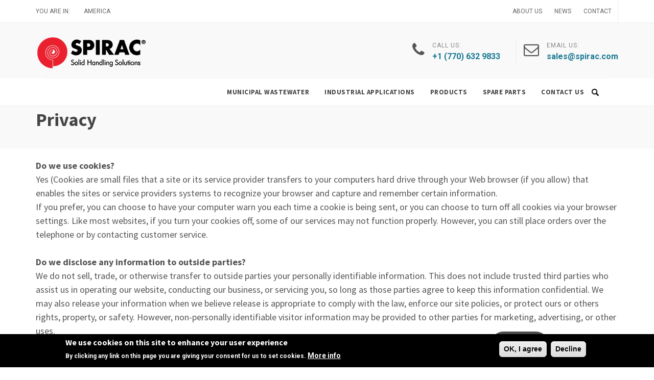

--- FILE ---
content_type: text/html; charset=utf-8
request_url: https://www.spirac.com/privacy
body_size: 81102
content:
<!DOCTYPE html>
<html lang="en" dir="ltr" prefix="content: http://purl.org/rss/1.0/modules/content/ dc: http://purl.org/dc/terms/ foaf: http://xmlns.com/foaf/0.1/ og: http://ogp.me/ns# rdfs: http://www.w3.org/2000/01/rdf-schema# sioc: http://rdfs.org/sioc/ns# sioct: http://rdfs.org/sioc/types# skos: http://www.w3.org/2004/02/skos/core# xsd: http://www.w3.org/2001/XMLSchema#">
<head>
  <link rel="profile" href="http://www.w3.org/1999/xhtml/vocab" />
  <meta name="viewport" content="width=device-width, initial-scale=1.0">
  <!--[if IE]><![endif]-->
<link rel="dns-prefetch" href="//code.jquery.com" />
<link rel="preconnect" href="//code.jquery.com" />
<link rel="dns-prefetch" href="//cdn.jsdelivr.net" />
<link rel="preconnect" href="//cdn.jsdelivr.net" />
<link rel="dns-prefetch" href="//www.googletagmanager.com" />
<link rel="preconnect" href="//www.googletagmanager.com" />
<link rel="dns-prefetch" href="//www.google.com" />
<link rel="preconnect" href="//www.google.com" />
<meta http-equiv="Content-Type" content="text/html; charset=utf-8" />
<link rel="shortcut icon" href="https://www.spirac.com/sites/all/themes/custom/spirac_bootstrap/favicon.ico" type="image/vnd.microsoft.icon" />
<meta name="generator" content="Drupal 7 (https://www.drupal.org)" />
<link rel="canonical" href="https://www.spirac.com/privacy" />
<link rel="shortlink" href="https://www.spirac.com/node/26" />
<meta name="google-site-verification" content="3xFeR_C2yebC8OKp4waslGZAiCp167H1vIkuX7dVuFs" />
  <title>Privacy | SPIRAC Solid Handling Solutions</title>
  <link rel="preload" as="font" href="/sites/all/themes/custom/spirac_bootstrap/Font-Awesome-4.7.0/fonts/fontawesome-webfont.woff2?v=4.7.0" type="font/woff2" crossorigin="anonymous">
  <link rel="preconnect" href="https://fonts.gstatic.com">
  <link href="https://fonts.googleapis.com/css2?family=Raleway:wght@400;600;700&family=Roboto:ital,wght@0,400;0,500;0,700;1,300&family=Source+Sans+Pro:ital,wght@0,300;0,400;0,700;1,400;1,600&display=swap" rel="stylesheet">
  <link type="text/css" rel="stylesheet" href="/sites/default/files/advagg_css/css__1qnVDskKNm-wiB1CTvOB1yJTLT0BAjLz8XsMqZ-8i_s__ZyreoR3mmZkhkGCon_Ffo-VsE8GbwoAMeJuKUA2FL_s__lRKKWqPVHaqaInIWR1Z_e9TQA_9aaIGXksWLv4p9jd0.css" media="all" />
<link type="text/css" rel="stylesheet" href="/sites/default/files/advagg_css/css__rMcVWWH50kVJSWxw1uitzaWHx4WN2N_kRIu9oWqWsWU__2lxGWqf89-DByNaIkSLRiu_9lgpYbC_6MCxtwsmdR7c__lRKKWqPVHaqaInIWR1Z_e9TQA_9aaIGXksWLv4p9jd0.css" media="all" />
<link type="text/css" rel="stylesheet" href="/sites/default/files/advagg_css/css__lo3ZnVa1AaL6KXm9CkYam_Ncs2frKmy9_ESMQ62Ihdw__wJxk5bJqnLx_W6kZ01T0VfdmKvuFGmz9IONYI-C4JLo__lRKKWqPVHaqaInIWR1Z_e9TQA_9aaIGXksWLv4p9jd0.css" media="all" />
<link type="text/css" rel="stylesheet" href="/sites/default/files/advagg_css/css__VxJtRa4x2-gHhyPQMz2OS5GIyKzkdOX4IT7eM1iCWYU__fNX4AALbEbrwPFTAMRUfmBapmnl9yy6t8VpRPw2OUcc__lRKKWqPVHaqaInIWR1Z_e9TQA_9aaIGXksWLv4p9jd0.css" media="all" />
<link type="text/css" rel="stylesheet" href="https://cdn.jsdelivr.net/npm/bootstrap@3.3.7/dist/css/bootstrap.min.css" media="all" />
<link type="text/css" rel="stylesheet" href="https://cdn.jsdelivr.net/npm/@unicorn-fail/drupal-bootstrap-styles@0.0.2/dist/3.3.1/7.x-3.x/drupal-bootstrap.min.css" media="all" />
<link type="text/css" rel="stylesheet" href="/sites/default/files/advagg_css/css__Z7KvQ27FaWnJrPI5qgyWp10gwX9rs_dCW7x5UELP5Y8__T2uwrrGPtd6Cmaus1GBj0WWagYWKsfpJ2HtmMATgwDg__lRKKWqPVHaqaInIWR1Z_e9TQA_9aaIGXksWLv4p9jd0.css" media="all" />
  <!--[if lt IE 9]>
    <script src="https://cdn.jsdelivr.net/html5shiv/3.7.3/html5shiv-printshiv.min.js"></script>
  <![endif]-->
  <script type="text/javascript" src="/sites/default/files/advagg_js/js__tou9vd_97nvBMkhgu2Bblslmus0vcmUJmDw6NySSWjA__-oTQfthEbtqZpolGQreKvqTN7vZpCcSjx2y7mQ3cZXI__lRKKWqPVHaqaInIWR1Z_e9TQA_9aaIGXksWLv4p9jd0.js" defer="defer"></script>
<script type="text/javascript" src="//code.jquery.com/jquery-2.2.4.min.js"></script>
<script type="text/javascript">
<!--//--><![CDATA[//><!--
window.jQuery || document.write("<script src='/sites/all/modules/contrib/jquery_update/replace/jquery/2.2/jquery.min.js'>\x3C/script>")
//--><!]]>
</script>
<script type="text/javascript" src="/sites/default/files/advagg_js/js__g2vbduEWl3Yzxf0MlQTJKaIrc1_s8P1u1A5hAaSqIJs__CQrRvz5wH0mSS5PRUh4ly53uyZyTT0qBKx456T77iQk__lRKKWqPVHaqaInIWR1Z_e9TQA_9aaIGXksWLv4p9jd0.js"></script>
<script type="text/javascript" src="//code.jquery.com/ui/1.10.2/jquery-ui.min.js"></script>
<script type="text/javascript">
<!--//--><![CDATA[//><!--
window.jQuery.ui || document.write("<script src='/sites/all/modules/contrib/jquery_update/replace/ui/ui/minified/jquery-ui.min.js'>\x3C/script>")
//--><!]]>
</script>
<script type="text/javascript" src="/sites/default/files/advagg_js/js__NZ8ThVZXW1ZopBHO9N8bbcjm6pPdBtivIKy2X9O3OQc__zKr-LKYPBEcfi7Hfa4PG0XTSDJVEkvReLa_tWoKA8-o__lRKKWqPVHaqaInIWR1Z_e9TQA_9aaIGXksWLv4p9jd0.js"></script>
<script type="text/javascript" src="https://cdn.jsdelivr.net/npm/bootstrap@3.3.7/dist/js/bootstrap.min.js"></script>
<script type="text/javascript" src="/sites/default/files/advagg_js/js__slzz2KGZF1yUM6S1DL5HDgeQVTeGz1W-O07DG26nHKM__BJw1Xcsi5HZAn8GS4lysujKERkqZcxZn9YUegj8ew3M__lRKKWqPVHaqaInIWR1Z_e9TQA_9aaIGXksWLv4p9jd0.js"></script>
<script type="text/javascript" async="async" src="https://www.googletagmanager.com/gtag/js?id=G-4K68QKPB72"></script>
<script type="text/javascript">
<!--//--><![CDATA[//><!--
window.dataLayer = window.dataLayer || [];function gtag(){dataLayer.push(arguments)};gtag("js", new Date());gtag("set", "developer_id.dMDhkMT", true);gtag("config", "G-4K68QKPB72", {"groups":"default","linker":{"domains":["www.spirac.com","www.spirac.de"]},"anonymize_ip":true});gtag("config", "UA-39919127-1", {"groups":"default","linker":{"domains":["www.spirac.com","www.spirac.de"]},"anonymize_ip":true});
//--><!]]>
</script>
<script type="text/javascript" src="/sites/default/files/advagg_js/js__GxXF_11OfWwP9PpW1QP7sBvaeR2JIySLwZ5pd8IZ-fE__9M_Z8_0_qzhv3dihP_tPj8RYpivZo33N-5R2hoxT7Zk__lRKKWqPVHaqaInIWR1Z_e9TQA_9aaIGXksWLv4p9jd0.js"></script>
<script type="text/javascript" src="https://www.google.com/recaptcha/api.js?hl=en&amp;render=explicit&amp;onload=drupalRecaptchaOnload"></script>
<script type="text/javascript" src="/sites/default/files/advagg_js/js__sMTWPtfObhOaPoYtOw9cobtiZFF6JfwO2DDX9SM5MQc__sevhBAXzT8ZQYyDZN7mMLMTbiO5Dh2hAAUqzYITC_lE__lRKKWqPVHaqaInIWR1Z_e9TQA_9aaIGXksWLv4p9jd0.js"></script>
<script type="text/javascript" src="/sites/all/themes/custom/spirac_bootstrap/js/util/animate_from_auto/animate_from_auto.js?t8ycw5"></script>
<script type="text/javascript" src="/sites/all/themes/custom/spirac_bootstrap/js/util/animate_to_auto/animate_to_auto.js?t8ycw5"></script>
<script type="text/javascript" src="/sites/default/files/advagg_js/js__GyW3c01VEkTI-w55deBzhd8RUY5BEOA6_KCO6RuVFBI__ICG-tAemQ7DuKMNntmLrJa7iWMsuu4pRFtFK90DcAyo__lRKKWqPVHaqaInIWR1Z_e9TQA_9aaIGXksWLv4p9jd0.js"></script>
<script type="text/javascript">
<!--//--><![CDATA[//><!--
jQuery.extend(Drupal.settings,{"basePath":"\/","pathPrefix":"","setHasJsCookie":0,"ajaxPageState":{"theme":"spirac_bootstrap","theme_token":"qXxWapxfArdhKD15uzbc9Jj-YmOjFo4qjhjDy7Wm1hk","jquery_version":"2.1","jquery_version_token":"cR8L34MJUSBhzhSfw8hfeTL3TeStHyfnKVOxNQjBVrg","css":{"modules\/system\/system.base.css":1,"misc\/ui\/jquery.ui.core.css":1,"misc\/ui\/jquery.ui.theme.css":1,"sites\/all\/modules\/contrib\/ckeditor_accordion\/css\/ckeditor-accordion.css":1,"modules\/field\/theme\/field.css":1,"modules\/node\/node.css":1,"sites\/all\/modules\/contrib\/views\/css\/views.css":1,"sites\/all\/modules\/contrib\/lazyloader\/lazyloader.css":1,"sites\/all\/modules\/contrib\/back_to_top\/css\/back_to_top.css":1,"sites\/all\/modules\/contrib\/ckeditor\/css\/ckeditor.css":1,"sites\/all\/modules\/contrib\/colorbox\/styles\/stockholmsyndrome\/colorbox_style.css":1,"sites\/all\/modules\/contrib\/ctools\/css\/ctools.css":1,"sites\/all\/modules\/contrib\/panels\/css\/panels.css":1,"sites\/all\/libraries\/bootstrap-languages\/languages.min.css":1,"sites\/all\/modules\/sandbox\/bootstrap_languages\/bootstrap_languages.css":1,"sites\/all\/modules\/contrib\/eu_cookie_compliance\/css\/eu_cookie_compliance.css":1,"sites\/all\/modules\/contrib\/responsive_menus\/styles\/meanMenu\/meanmenu.min.css":1,"public:\/\/rrssb\/rrssb.3a35c001.css":1,"sites\/all\/libraries\/rrssb-plus\/css\/rrssb.css":1,"public:\/\/honeypot\/honeypot.css":1,"sites\/all\/modules\/contrib\/webform\/css\/webform.css":1,"public:\/\/ctools\/css\/76d8a01b2e7487ea1b1489708f71c760.css":1,"https:\/\/cdn.jsdelivr.net\/npm\/bootstrap@3.3.7\/dist\/css\/bootstrap.min.css":1,"https:\/\/cdn.jsdelivr.net\/npm\/@unicorn-fail\/drupal-bootstrap-styles@0.0.2\/dist\/3.3.1\/7.x-3.x\/drupal-bootstrap.min.css":1,"sites\/all\/themes\/custom\/spirac_bootstrap\/css\/theme\/custom.css":1,"sites\/all\/themes\/custom\/spirac_bootstrap\/css\/theme\/colors.css":1,"sites\/all\/themes\/custom\/spirac_bootstrap\/css\/theme\/responsive.css":1,"sites\/all\/themes\/custom\/spirac_bootstrap\/css\/style.css":1,"sites\/all\/themes\/custom\/spirac_bootstrap\/css\/alert.css":1,"sites\/all\/themes\/custom\/spirac_bootstrap\/css\/header.css":1,"sites\/all\/themes\/custom\/spirac_bootstrap\/css\/footer.css":1,"sites\/all\/themes\/custom\/spirac_bootstrap\/css\/node.css":1,"sites\/all\/themes\/custom\/spirac_bootstrap\/css\/home.css":1,"sites\/all\/themes\/custom\/spirac_bootstrap\/css\/galleryformatter-extra.css":1,"sites\/all\/themes\/custom\/spirac_bootstrap\/css\/meanmenu.min.css":1,"sites\/all\/themes\/custom\/spirac_bootstrap\/css\/ckeditor-accordion.css":1},"js":{"sites\/all\/modules\/contrib\/eu_cookie_compliance\/js\/eu_cookie_compliance.min.js":1,"sites\/all\/themes\/contrib\/bootstrap\/js\/bootstrap.js":1,"https:\/\/www.spirac.com\/sites\/default\/files\/google_tag\/google_tag_manager\/google_tag.script.js":1,"\/\/code.jquery.com\/jquery-2.2.4.min.js":1,"misc\/jquery-extend-3.4.0.js":1,"misc\/jquery-html-prefilter-3.5.0-backport.js":1,"misc\/jquery.once.js":1,"misc\/drupal.js":1,"sites\/all\/modules\/contrib\/jquery_update\/js\/jquery_browser.js":1,"\/\/code.jquery.com\/ui\/1.10.2\/jquery-ui.min.js":1,"sites\/all\/modules\/contrib\/jquery_update\/replace\/ui\/external\/jquery.cookie.js":1,"sites\/all\/modules\/contrib\/jquery_update\/replace\/jquery.form\/4\/jquery.form.min.js":1,"misc\/form-single-submit.js":1,"misc\/ajax.js":1,"sites\/all\/modules\/contrib\/jquery_update\/js\/jquery_update.js":1,"https:\/\/cdn.jsdelivr.net\/npm\/bootstrap@3.3.7\/dist\/js\/bootstrap.min.js":1,"sites\/all\/modules\/contrib\/ckeditor_accordion\/js\/ckeditor-accordion.js":1,"sites\/all\/modules\/contrib\/entityreference\/js\/entityreference.js":1,"sites\/all\/modules\/contrib\/lazyloader\/jquery.lazyloader.js":1,"sites\/all\/modules\/contrib\/back_to_top\/js\/back_to_top.js":1,"sites\/all\/libraries\/colorbox\/jquery.colorbox-min.js":1,"sites\/all\/modules\/contrib\/colorbox\/js\/colorbox.js":1,"sites\/all\/modules\/contrib\/colorbox\/styles\/stockholmsyndrome\/colorbox_style.js":1,"sites\/all\/themes\/contrib\/bootstrap\/js\/misc\/_collapse.js":1,"misc\/form.js":1,"sites\/all\/modules\/contrib\/captcha\/captcha.js":1,"sites\/all\/modules\/contrib\/responsive_menus\/styles\/meanMenu\/jquery.meanmenu.min.js":1,"sites\/all\/modules\/contrib\/responsive_menus\/styles\/meanMenu\/responsive_menus_mean_menu.js":1,"sites\/all\/modules\/contrib\/google_analytics\/googleanalytics.js":1,"https:\/\/www.googletagmanager.com\/gtag\/js?id=G-4K68QKPB72":1,"sites\/all\/modules\/custom\/spiracregion\/spiracregion-context.js":1,"sites\/all\/modules\/contrib\/field_group\/field_group.js":1,"sites\/all\/modules\/patched\/rrssb\/rrssb.init.js":1,"sites\/all\/libraries\/rrssb-plus\/js\/rrssb.min.js":1,"sites\/all\/themes\/contrib\/bootstrap\/js\/misc\/_progress.js":1,"modules\/file\/file.js":1,"sites\/all\/modules\/patched\/recaptcha\/recaptcha.js":1,"https:\/\/www.google.com\/recaptcha\/api.js?hl=en\u0026render=explicit\u0026onload=drupalRecaptchaOnload":1,"sites\/all\/modules\/contrib\/webform\/js\/webform.js":1,"sites\/all\/themes\/custom\/spirac_bootstrap\/js\/functions.js":1,"sites\/all\/themes\/custom\/spirac_bootstrap\/assets\/js.cookie.js":1,"sites\/all\/themes\/custom\/spirac_bootstrap\/assets\/owl.carousel.min.js":1,"sites\/all\/themes\/custom\/spirac_bootstrap\/assets\/modernizr-custom.js":1,"sites\/all\/themes\/custom\/spirac_bootstrap\/js\/custom.js":1,"sites\/all\/themes\/custom\/spirac_bootstrap\/js\/galleryformatter.js":1,"sites\/all\/themes\/custom\/spirac_bootstrap\/js\/util\/animate_from_auto\/animate_from_auto.js":1,"sites\/all\/themes\/custom\/spirac_bootstrap\/js\/util\/animate_to_auto\/animate_to_auto.js":1,"sites\/all\/themes\/contrib\/bootstrap\/js\/misc\/ajax.js":1,"sites\/all\/themes\/contrib\/bootstrap\/js\/modules\/file\/file.js":1}},"colorbox":{"opacity":"0.85","current":"{current} of {total}","previous":"\u00ab Prev","next":"Next \u00bb","close":"Close","maxWidth":"98%","maxHeight":"98%","fixed":true,"mobiledetect":true,"mobiledevicewidth":"480px","file_public_path":"\/sites\/default\/files","specificPagesDefaultValue":"admin*\nimagebrowser*\nimg_assist*\nimce*\nnode\/add\/*\nnode\/*\/edit\nprint\/*\nprintpdf\/*\nsystem\/ajax\nsystem\/ajax\/*"},"urlIsAjaxTrusted":{"https:\/\/www.spirac.com\/search":true,"\/privacy":true,"https:\/\/www.spirac.com\/file\/ajax\/submitted\/file\/form-kEh8OARcpXyn3KCRp-VVSQaS5uo2qmjr_zAkD3jUSdA":true,"https:\/\/www.spirac.com\/system\/ajax":true,"https:\/\/www.spirac.com\/need-help":true},"field_group":{"div":"full"},"back_to_top":{"back_to_top_button_trigger":"100","back_to_top_button_text":"","#attached":{"library":[["system","ui"]]}},"ckeditor_accordion":{"collapseAll":1},"eu_cookie_compliance":{"cookie_policy_version":"1.0.0","popup_enabled":1,"popup_agreed_enabled":0,"popup_hide_agreed":0,"popup_clicking_confirmation":false,"popup_scrolling_confirmation":false,"popup_html_info":"\u003Cdiv class=\u0022eu-cookie-compliance-banner eu-cookie-compliance-banner-info eu-cookie-compliance-banner--opt-in\u0022\u003E\n  \u003Cdiv class=\u0022popup-content info\u0022\u003E\n        \u003Cdiv id=\u0022popup-text\u0022\u003E\n      \u003Ch2\u003EWe use cookies on this site to enhance your user experience\u003C\/h2\u003E\n\u003Cp\u003EBy clicking any link on this page you are giving your consent for us to set cookies.\u003C\/p\u003E\n              \u003Cbutton type=\u0022button\u0022 class=\u0022find-more-button eu-cookie-compliance-more-button\u0022\u003EMore info\u003C\/button\u003E\n          \u003C\/div\u003E\n    \n    \u003Cdiv id=\u0022popup-buttons\u0022 class=\u0022\u0022\u003E\n            \u003Cbutton type=\u0022button\u0022 class=\u0022agree-button eu-cookie-compliance-default-button\u0022\u003EOK, I agree\u003C\/button\u003E\n              \u003Cbutton type=\u0022button\u0022 class=\u0022decline-button eu-cookie-compliance-default-button\u0022 \u003EDecline\u003C\/button\u003E\n          \u003C\/div\u003E\n  \u003C\/div\u003E\n\u003C\/div\u003E","use_mobile_message":false,"mobile_popup_html_info":"\u003Cdiv class=\u0022eu-cookie-compliance-banner eu-cookie-compliance-banner-info eu-cookie-compliance-banner--opt-in\u0022\u003E\n  \u003Cdiv class=\u0022popup-content info\u0022\u003E\n        \u003Cdiv id=\u0022popup-text\u0022\u003E\n                    \u003Cbutton type=\u0022button\u0022 class=\u0022find-more-button eu-cookie-compliance-more-button\u0022\u003EMore info\u003C\/button\u003E\n          \u003C\/div\u003E\n    \n    \u003Cdiv id=\u0022popup-buttons\u0022 class=\u0022\u0022\u003E\n            \u003Cbutton type=\u0022button\u0022 class=\u0022agree-button eu-cookie-compliance-default-button\u0022\u003EOK, I agree\u003C\/button\u003E\n              \u003Cbutton type=\u0022button\u0022 class=\u0022decline-button eu-cookie-compliance-default-button\u0022 \u003EDecline\u003C\/button\u003E\n          \u003C\/div\u003E\n  \u003C\/div\u003E\n\u003C\/div\u003E\n","mobile_breakpoint":"768","popup_html_agreed":"\u003Cdiv\u003E\n  \u003Cdiv class=\u0022popup-content agreed\u0022\u003E\n    \u003Cdiv id=\u0022popup-text\u0022\u003E\n      \u003Ch2\u003EThank you for accepting cookies\u003C\/h2\u003E\n\u003Cp\u003EYou can now hide this message or find out more about cookies.\u003C\/p\u003E\n    \u003C\/div\u003E\n    \u003Cdiv id=\u0022popup-buttons\u0022\u003E\n      \u003Cbutton type=\u0022button\u0022 class=\u0022hide-popup-button eu-cookie-compliance-hide-button\u0022\u003EHide\u003C\/button\u003E\n              \u003Cbutton type=\u0022button\u0022 class=\u0022find-more-button eu-cookie-compliance-more-button-thank-you\u0022 \u003EMore info\u003C\/button\u003E\n          \u003C\/div\u003E\n  \u003C\/div\u003E\n\u003C\/div\u003E","popup_use_bare_css":false,"popup_height":"auto","popup_width":"100%","popup_delay":1000,"popup_link":"https:\/\/www.spirac.com\/node\/541","popup_link_new_window":1,"popup_position":null,"fixed_top_position":1,"popup_language":"en","store_consent":true,"better_support_for_screen_readers":0,"reload_page":0,"domain":"","domain_all_sites":0,"popup_eu_only_js":0,"cookie_lifetime":"30","cookie_session":false,"disagree_do_not_show_popup":0,"method":"opt_in","allowed_cookies":"","withdraw_markup":"\u003Cbutton type=\u0022button\u0022 class=\u0022eu-cookie-withdraw-tab\u0022\u003EPrivacy settings\u003C\/button\u003E\n\u003Cdiv class=\u0022eu-cookie-withdraw-banner\u0022\u003E\n  \u003Cdiv class=\u0022popup-content info\u0022\u003E\n    \u003Cdiv id=\u0022popup-text\u0022\u003E\n      \u003Ch2\u003EWe use cookies on this site to enhance your user experience\u003C\/h2\u003E\n\u003Cp\u003EYou have given your consent for us to set cookies.\u003C\/p\u003E\n    \u003C\/div\u003E\n    \u003Cdiv id=\u0022popup-buttons\u0022\u003E\n      \u003Cbutton type=\u0022button\u0022 class=\u0022eu-cookie-withdraw-button\u0022\u003EWithdraw consent\u003C\/button\u003E\n    \u003C\/div\u003E\n  \u003C\/div\u003E\n\u003C\/div\u003E\n","withdraw_enabled":false,"withdraw_button_on_info_popup":0,"cookie_categories":[],"cookie_categories_details":[],"enable_save_preferences_button":1,"cookie_name":"","cookie_value_disagreed":"0","cookie_value_agreed_show_thank_you":"1","cookie_value_agreed":"2","containing_element":"body","automatic_cookies_removal":1,"close_button_action":"close_banner"},"responsive_menus":[{"selectors":"#block-regionmenu-regionmenu-responsive-block .block-content","container":"#mobile","trigger_txt":"\u2630","close_txt":"X","close_size":"22px","position":"left","media_size":"768","show_children":"1","expand_children":"1","expand_txt":"+","contract_txt":"-","remove_attrs":"1","responsive_menus_style":"mean_menu"}],"googleanalytics":{"account":["G-4K68QKPB72","UA-39919127-1"],"trackOutbound":1,"trackMailto":1,"trackDownload":1,"trackDownloadExtensions":"7z|aac|arc|arj|asf|asx|avi|bin|csv|doc(x|m)?|dot(x|m)?|exe|flv|gif|gz|gzip|hqx|jar|jpe?g|js|mp(2|3|4|e?g)|mov(ie)?|msi|msp|pdf|phps|png|ppt(x|m)?|pot(x|m)?|pps(x|m)?|ppam|sld(x|m)?|thmx|qtm?|ra(m|r)?|sea|sit|tar|tgz|torrent|txt|wav|wma|wmv|wpd|xls(x|m|b)?|xlt(x|m)|xlam|xml|z|zip","trackColorbox":1,"trackDomainMode":2,"trackCrossDomains":["www.spirac.com","www.spirac.de"]},"location":"America","rrssb":{"size":"","shrink":"","regrow":"","minRows":"","maxRows":"","prefixReserve":"","prefixHide":"","alignRight":1},"file":{"elements":{"#edit-submitted-file-upload":"gif,jpg,jpeg,png,txt,pdf,doc,docx,ppt,pptx,xls,xlsx,rar,zip"}},"ajax":{"edit-submitted-file-upload-button":{"wrapper":"edit-submitted-file-ajax-wrapper","effect":"fade","progress":{"type":"throbber","message":null},"event":"mousedown","keypress":true,"prevent":"click","url":"https:\/\/www.spirac.com\/file\/ajax\/submitted\/file\/form-kEh8OARcpXyn3KCRp-VVSQaS5uo2qmjr_zAkD3jUSdA","submit":{"_triggering_element_name":"submitted_file_upload_button","_triggering_element_value":"Upload"}},"edit-webform-ajax-submit-475":{"callback":"webform_ajax_callback","wrapper":"webform-ajax-wrapper-475","progress":{"message":"","type":"throbber"},"event":"click","url":"https:\/\/www.spirac.com\/system\/ajax","submit":{"_triggering_element_name":"op","_triggering_element_value":"Submit"}}},"lazyloader":{"loadImageDelay":"20"},"bootstrap":{"anchorsFix":"0","anchorsSmoothScrolling":"0","formHasError":1,"popoverEnabled":1,"popoverOptions":{"animation":1,"html":0,"placement":"auto bottom","selector":"","trigger":"click","triggerAutoclose":1,"title":"","content":"","delay":0,"container":"body"},"tooltipEnabled":1,"tooltipOptions":{"animation":1,"html":0,"placement":"auto left","selector":"","trigger":"hover focus","delay":0,"container":"body"}}});
//--><!]]>
</script>
  <!-- Google Tag Manager -->
    <!--<script async src="https://www.googletagmanager.com/gtag/js?id=UA-39919127-1"></script>
    <script>window.dataLayer = window.dataLayer || [];function gtag(){dataLayer.push(arguments);}gtag('js', new Date());gtag('config', 'UA-39919127-1');</script>
    <script>(function(w,d,s,l,i){w[l]=w[l]||[];w[l].push({'gtm.start':
                new Date().getTime(),event:'gtm.js'});var f=d.getElementsByTagName(s)[0],
            j=d.createElement(s),dl=l!='dataLayer'?'&l='+l:'';j.async=true;j.src=
            'https://www.googletagmanager.com/gtm.js?id='+i+dl;f.parentNode.insertBefore(j,f);
        })(window,document,'script','dataLayer','GTM-KQ9X2MS');
    </script>-->
  <!-- End Google Tag Manager -->
</head>
<body class="html not-front not-logged-in no-sidebars page-node page-node- page-node-26 node-type-page i18n-en">
  <div id="skip-link"><a href="#main-content" class="element-invisible element-focusable">Skip to main content</a></div>
    <div class="region region-page-top">
    <noscript aria-hidden="true"><iframe src="https://www.googletagmanager.com/ns.html?id=GTM-KQ9X2MS" height="0" width="0" style="display:none;visibility:hidden"></iframe></noscript>
  </div>
  <div class="clearfix">

  <div id="top-bar" class="header-region">
    <div class="container clearfix flex">
        <div class="region region-blockgroup-top-bar-group blockgroup col_half nobottommargin clearfix">
              <div class="region region-topleft">
    <section id="block-block-24" class="block block-block text-region-menu clearfix">
        <p>You are in: </p>
</section>
<section id="block-menu-menu-region-menu" class="block block-menu spiracSkin top-links clearfix">
        <ul class="menu nav"><li class="first last expanded spirac-worldwide dropdown"><a href="https://www.spirac.com/spirac-oceania" class="dropdown-toggle" data-hover="dropdown"><span class="link-text">SPIRAC worldwide <i class="icon-angle-down"></i><span></a><ul class="dropdown-menu ul-level-1"><li class="first leaf"><a href="https://www.spirac.com/spirac-oceania" title="" nid="226"><span class="link-text">Worldwide<span></a></li>
<li class="leaf underline active"><a href="https://www.spirac.com/america" id="218" title="" nid="218"><span class="link-text">America<span></a></li>
<li class="leaf"><a href="https://www.spirac.com/spirac-oceania" id="226" title="" nid="226"><span class="link-text">Africa<span></a></li>
<li class="leaf"><a href="https://www.spirac.com/spirac-oceania" id="226" title="" nid="226"><span class="link-text">Asia<span></a></li>
<li class="leaf"><a href="https://www.spirac.com/europe" id="219" title="" nid="219"><span class="link-text">Europe<span></a></li>
<li class="leaf"><a href="https://www.spirac.com/spirac-oceania" id="226" title="" nid="226"><span class="link-text">Oceania<span></a></li>
<li class="leaf"><a href="https://www.spirac.com/united-kingdom" id="225" title="" nid="225"><span class="link-text">United Kingdom<span></a></li>
<li class="last leaf"><a href="https://www.spirac.com/central-europe" nid="551"><span class="link-text">Central Europe<span></a></li>
</ul></li>
<form class="element-invisible element-invisible" action="/privacy" method="post" id="spiracregion-context-form" accept-charset="UTF-8"><div><input type="hidden" name="context" value="" />
<input type="hidden" name="location" value="" />
<button class="element-invisible btn form-submit" type="submit" id="edit-submit" name="op" value=""></button>
<input type="hidden" name="form_build_id" value="form-neEQj3qw4QQPxNYAKDeCp76Y2V-39t_DyYDFG7Cllyc" />
<input type="hidden" name="form_id" value="spiracregion_context_form" />
</div></form></ul></section>
  </div>
        </div>
        <div class="region region-blockgroup-top-bar-group-right blockgroup col_half fright col_last clearfix nobottommargin">
              <div class="region region-topright">
    <section id="block-system-user-menu" class="block block-system pull-right block-menu clearfix">
        <ul class="menu nav"><li class="first expanded about-us dropdown"><a href="https://www.spirac.com/what-we-do" class="dropdown-toggle" data-hover="dropdown"><span class="link-text">ABOUT US <i class="icon-angle-down"></i><span></a><ul class="dropdown-menu ul-level-1"><li class="first leaf"><a href="https://www.spirac.com/what-we-do"><span class="link-text">What We do<span></a></li>
<li class="last leaf"><a href="https://www.spirac.com/who-we-are"><span class="link-text">Who We Are<span></a></li>
</ul></li>
<li class="leaf"><a href="https://www.spirac.com/news"><span class="link-text">NEWS<span></a></li>
<li class="last leaf"><a href="https://www.spirac.com/let-us-contact-you"><span class="link-text">Contact<span></a></li>
</ul></section>
  </div>
        </div>
    </div>
  </div>

  <header id="header" class="sticky-style-2">
    <div class="container clearfix">
      <div class="row">
        <div id="logo" class="col-sm-3 col-xs-12">
                      <a class="logo navbar-btn"
               href="https://www.spirac.com/"
               title="Home">
              <img src="https://www.spirac.com/sites/all/themes/custom/spirac_bootstrap/logo.png"
                   alt="Home"/>
            </a>
                  </div>
        <div class="header-right col-sm-9 col-xs-12">
            <div class="region region-header-right">
    <section id="block-views-region-header-block" class="block block-views clearfix">
        <div class="view view-region-header view-id-region_header view-display-id-block view-dom-id-42c06bd1840fbc900de1c5526b368c14">
        
  
  
      <div class="view-content">
        <div class="views-row views-row-1 views-row-odd views-row-first views-row-last header-extras">
      
  <div class="views-field views-field-nothing">        <span class="field-content icon-call-us"></span>  </div>  
  <div class="he-text call-us pull-left">    <span>Call us: </span>    <div>
  <div class="field-region-tel">
    <a href="tel:%2B1%28770%296329833"><span class="link-text">+1 (770) 632 9833<span></a>  </div>
</div>  </div>  
  <div class="views-field views-field-nothing-1">        <span class="field-content icon-email-us"></span>  </div>  
  <div class="he-text email-us pull-left">    <span>Email us: </span>    <div><a href="mailto:sales@spirac.com"><span class="link-text">sales@spirac.com<span></a></div>  </div>  
          <div class="row views-fieldset" data-module="views_fieldsets">
            <div class="col-sm-12 col-md-6 views-fieldset" data-module="views_fieldsets">
  </div>

                <div class="fieldset views-fieldset" data-module="views_fieldsets" id="col-sm-12-col-md-6">
  </div>

      </div>

    </div>
    </div>
  
  
  
  
  
  
</div></section>
  </div>
        </div>
      </div>
    </div>

    <div id="header-wrap">
      <div class="container">
                  <button type="button" class="navbar-toggle collapsed"
                  data-toggle="collapse" data-target="#navbar-collapse">
            <span class="sr-only">Toggle navigation</span>
            <span class="icon-bar top-bar"></span>
            <span class="icon-bar middle-bar"></span>
            <span class="icon-bar bottom-bar"></span>
          </button>
        
                  <div class="navbar-collapse collapse" id="navbar-collapse">
            <nav id="primary-menu" class="with-arrows style-2 center">
              <div class="clearfix">
                                  <section id="block-views-exp-search-page" class="block block-views clearfix">
        <form action="https://www.spirac.com/search" method="get" id="views-exposed-form-search-page" accept-charset="UTF-8"><div><div class="views-exposed-form">
  <div class="views-exposed-widgets clearfix">
          <div id="edit-combine-wrapper" class="views-exposed-widget views-widget-filter-combine">
                        <div class="views-widget">
          <div class="form-item form-item-combine form-type-textfield form-group"><input placeholder="TYPE &amp; HIT ENTER..." class="form-control form-text" type="text" id="edit-combine" name="combine" value="" size="30" maxlength="128" /></div>        </div>
              </div>
                    <div class="views-exposed-widget views-submit-button">
      <span class="search-icon">&nbsp;</span><button type="submit" id="edit-submit-search" name="" value="Apply" class="btn btn-default form-submit">Apply</button>
    </div>
      </div>
</div>
</div></form></section>
<section id="block-regionmenu-regionmenu-block" class="block block-regionmenu opacity-toggle clearfix">
        <ul class="menu nav"><li class="first expanded municipal-wastewater dropdown"><a href="https://www.spirac.com/product-type/municipal-wastewater" class="dropdown-toggle" data-hover="dropdown"><span class="link-text">Municipal Wastewater <i class="icon-angle-down"></i><span></a><ul class="dropdown-menu ul-level-1"><div class="first leaf col-xs-12 col-sm-6"><li class="expanded screens dropdown"><a href="https://www.spirac.com/product-type/screens"><span class="link-text">Screens <span class="caret"></span><span></a><ul class="ul-dropdown-menu ul-level-2"><li class="first leaf"><a href="https://www.spirac.com/product-type/coarse-screens"><span class="link-text">Coarse screening <span></a></li>
<li class="last leaf"><a href="https://www.spirac.com/product-type/fine-screens"><span class="link-text">Fine screening <span></a></li>
</ul></li>
<li class="expanded screenings-handling dropdown"><a href="https://www.spirac.com/product-type/screenings-handling"><span class="link-text">Screenings Handling <span class="caret"></span><span></a><ul class="ul-dropdown-menu ul-level-2"><li class="first leaf"><a href="https://www.spirac.com/product-type/screenings-dewaterer"><span class="link-text">Dewatering<span></a></li>
<li class="leaf"><a href="https://www.spirac.com/product-type/screenings-washing-dewatering-and-compacting"><span class="link-text">Washing<span></a></li>
<li class="last leaf"><a href="https://www.spirac.com/products/spirotainer%C2%AE"><span class="link-text">Storage and Transportation<span></a></li>
</ul></li>
</div><div class="leaf col-xs-12 col-sm-6"><li class="expanded grit-solutions dropdown"><a href="https://www.spirac.com/product-type/grit-handling-solutions"><span class="link-text">Grit Solutions <span class="caret"></span><span></a><ul class="ul-dropdown-menu ul-level-2"><li class="first leaf"><a href="https://www.spirac.com/product-type/grit-seperation"><span class="link-text">Separating<span></a></li>
<li class="last leaf"><a href="https://www.spirac.com/products/spirosep%C2%AE-grit-vortex"><span class="link-text">Storage and Transportation<span></a></li>
</ul></li>
<li class="leaf"><a href="https://www.spirac.com/products/combiguard%C2%AE-inlet-works-packages"><span class="link-text">Inlet Works<span></a></li>
<li class="expanded biosolids-handling dropdown"><a href="https://www.spirac.com/product-type/sludge-handling-and-storage"><span class="link-text">Biosolids Handling <span class="caret"></span><span></a><ul class="ul-dropdown-menu ul-level-2"><li class="first last leaf"><a href="https://www.spirac.com/product-type/sludge-receival-storage-and-outloading-solutions"><span class="link-text">Receival &amp; Storage <span></a></li>
</ul></li>
</div></ul></li>
<li class="expanded industrial-applications dropdown"><a href="https://www.spirac.com/product-type/industrial-applications" class="dropdown-toggle" data-hover="dropdown"><span class="link-text">Industrial Applications <i class="icon-angle-down"></i><span></a><ul class="dropdown-menu ul-level-1"><li class="first leaf"><a href="https://www.spirac.com/product-type/biowaste-compost"><span class="link-text">BIOWASTE/COMPOST<span></a></li>
<li class="leaf"><a href="https://www.spirac.com/product-type/food-waste"><span class="link-text">FOOD WASTE<span></a></li>
<li class="leaf"><a href="https://www.spirac.com/product-type/pulp-and-paper"><span class="link-text">PULP AND PAPER<span></a></li>
<li class="leaf"><a href="https://www.spirac.com/product-type/slaughterhouse-meat-processing"><span class="link-text">SLAUGHTERHOUSE &amp; RENDERING PLANTS <span></a></li>
<li class="last leaf"><a href="https://www.spirac.com/product-type/wineries"><span class="link-text">WINERIES<span></a></li>
</ul></li>
<li class="expanded products dropdown"><a href="https://www.spirac.com/product-type/our-products-and-equipment" class="dropdown-toggle" data-hover="dropdown"><span class="link-text">Products <i class="icon-angle-down"></i><span></a><ul class="dropdown-menu ul-level-1"><div class="first leaf col-xs-12 col-sm-6"><li class="expanded shaftless-spiral-conveyors dropdown"><a href="https://www.spirac.com/product-type/shaftless-spiral-conveyors" title="Shaftless Screw Conveyors"><span class="link-text">Shaftless Spiral Conveyors <span class="caret"></span><span></a><ul class="ul-dropdown-menu ul-level-2"><li class="first leaf"><a href="https://www.spirac.com/products/spiroline%C2%AE-horizontalinclined-shaftless-spiral-conveyors"><span class="link-text">SPIROLINE® Horizontal/Inclined Conveyor<span></a></li>
<li class="last leaf"><a href="https://www.spirac.com/products/spirolift%C2%AE-vertical-shaftless-spiral-conveying-technology"><span class="link-text">SPIROLIFT® Vertical Conveyors<span></a></li>
</ul></li>
<li class="expanded coarse-screens dropdown"><a href="https://www.spirac.com/product-type/coarse-screens"><span class="link-text">Coarse Screens <span class="caret"></span><span></a><ul class="ul-dropdown-menu ul-level-2"><li class="first leaf"><a href="https://www.spirac.com/products/rakeguard-coarse-screen"><span class="link-text">RAKEGUARD - Raked bar screen<span></a></li>
<li class="last leaf"><a href="https://www.spirac.com/products/multiguard-coarse-screen"><span class="link-text">MULTIGUARD - Multi Raked Bar Screen<span></a></li>
</ul></li>
<li class="expanded fine-screens dropdown"><a href="https://www.spirac.com/product-type/fine-screens"><span class="link-text">Fine Screens <span class="caret"></span><span></a><ul class="ul-dropdown-menu ul-level-2"><li class="first leaf"><a href="https://www.spirac.com/products/bandguard-centre-flow-band-screen"><span class="link-text">BANDGUARD - Centre Flow Band Screen<span></a></li>
<li class="leaf"><a href="https://www.spirac.com/products/fineguard-moving-fine-screen"><span class="link-text">FINEGUARD - Moving Fine Screen<span></a></li>
<li class="leaf"><a href="https://www.spirac.com/products/spiroguard-screen"><span class="link-text">SPIROGUARD® - Shaftless Spiral Screen<span></a></li>
<li class="last leaf"><a href="https://www.spirac.com/products/drumguard"><span class="link-text">DRUMGUARD - Drum Screen<span></a></li>
</ul></li>
<li class="expanded storm-screens dropdown"><a href="https://www.spirac.com/products/spiroguard%C2%AE-cso-screen-overflow-weir-protection"><span class="link-text">Storm screens <span class="caret"></span><span></a><ul class="ul-dropdown-menu ul-level-2"><li class="first last leaf"><a href="https://www.spirac.com/products/spiroguard%C2%AE-cso-screen-overflow-weir-protection"><span class="link-text">SPIROGUARD® CSO Screens<span></a></li>
</ul></li>
<li class="expanded dewaterers dropdown"><a href="https://www.spirac.com/product-type/screenings-dewaterer"><span class="link-text">Dewaterers <span class="caret"></span><span></a><ul class="ul-dropdown-menu ul-level-2"><li class="first leaf"><a href="https://www.spirac.com/products/spiropress%C2%AE-dewaterer"><span class="link-text">SPIROPRESS®<span></a></li>
<li class="last leaf"><a href="https://www.spirac.com/products/spiropac%C2%AE" title="Heavy-duty shaftless screw press"><span class="link-text">SPIROPAC®<span></a></li>
</ul></li>
</div><div class="leaf col-xs-12 col-sm-6"><li class="expanded washers dropdown"><a href="https://www.spirac.com/product-type/screenings-washing-dewatering-and-compacting"><span class="link-text">Washers <span class="caret"></span><span></a><ul class="ul-dropdown-menu ul-level-2"><li class="first leaf"><a href="https://www.spirac.com/products/spirowash%C2%AE-compacthigh-flow"><span class="link-text">SPIROWASH® Compact/High Flow<span></a></li>
<li class="last leaf"><a href="https://www.spirac.com/products/spirowash%C2%AE-high-impact"><span class="link-text">SPIROWASH® Hi-Impact<span></a></li>
</ul></li>
<li class="expanded grit-handling dropdown"><a href="https://www.spirac.com/product-type/grit-handling-solutions"><span class="link-text">Grit Handling <span class="caret"></span><span></a><ul class="ul-dropdown-menu ul-level-2"><li class="first leaf"><a href="https://www.spirac.com/products/sandsep%C2%AE"><span class="link-text">SANDSEP® Classifier<span></a></li>
<li class="leaf"><a href="https://www.spirac.com/products/spirosep%C2%AE-grit-vortex"><span class="link-text">SPIROSEP® Grit Vortex<span></a></li>
<li class="leaf"><a href="https://www.spirac.com/products/sandwash-grit-washer-0"><span class="link-text">SANDWASH Grit Washer<span></a></li>
<li class="last leaf"><a href="https://www.spirac.com/products/grit-chambers"><span class="link-text">Grit Chambers<span></a></li>
</ul></li>
<li class="expanded headworks-packages dropdown"><a href="https://www.spirac.com/products/combiguard%C2%AE-headworks-packages"><span class="link-text">Headworks Packages <span class="caret"></span><span></a><ul class="ul-dropdown-menu ul-level-2"><li class="first last leaf"><a href="https://www.spirac.com/products/combiguard%C2%AE-headworks-packages"><span class="link-text">COMBIGUARD®<span></a></li>
</ul></li>
<li class="expanded receival-storage-amp-outloading dropdown"><a href="https://www.spirac.com/product-type/sludge-receival-storage-and-outloading-solutions"><span class="link-text">RECEIVAL, STORAGE &amp; OUTLOADING <span class="caret"></span><span></a><ul class="ul-dropdown-menu ul-level-2"><li class="first leaf"><a href="https://www.spirac.com/products/sliding-frame-silos-and-bunkers"><span class="link-text">Sliding Frame Silos &amp; Bunkers<span></a></li>
<li class="leaf"><a href="https://www.spirac.com/products/live-bottom-silos-and-bunkers"><span class="link-text">Live Bottom Silos &amp; Bunkers<span></a></li>
<li class="leaf"><a href="https://www.spirac.com/products/truck-receival-bunkers"><span class="link-text">Truck Receival Bunkers<span></a></li>
<li class="last leaf"><a href="https://www.spirac.com/products/spirotainer%C2%AE"><span class="link-text">SPIROTAINER®<span></a></li>
</ul></li>
<li class="leaf"><a href="https://www.spirac.com/products/advanced-flow-control-solutions-sludge-and-solids-material-handling"><span class="link-text">Flow Control Equipment<span></a></li>
</div></ul></li>
<li class="leaf"><a href="https://www.spirac.com/products/why-you-need-authentic-spirac-spare-parts-and-services"><span class="link-text">Spare Parts<span></a></li>
<li class="last expanded menu-small-dropdown"><a href="https://www.spirac.com/contact/contact-us-2"><span class="link-text">Contact us<span></a></li>
</ul></section>
                              </div>
            </nav>
          </div>
              </div>
    </div>
  </header>

  <section id="mobile">
      </section>
        <section id="page-title">
        <div class="container clearfix">
          <div class="row">
            <div class="col-sm-7 page-header-col">
                                            <h1 class="page-header">Privacy</h1>
                                        </div>

                      </div>
      </section>
    <div class="main-container container-fluid">
                <a id="main-content"></a>
                                                          <section id="block-system-main" class="block block-system clearfix">
        <article id="node-26"
         class="node node-page view-mode-full clearfix" about="https://www.spirac.com/privacy" typeof="foaf:Document">
      <section class="node-content">
      <div class="container">
  <div class="field-body">
    <div>
<p><strong>Do we use cookies?</strong><br />
Yes (Cookies are small files that a site or its service provider transfers to your computers hard drive through your Web browser (if you allow) that enables the sites or service providers systems to recognize your browser and capture and remember certain information.<br />
If you prefer, you can choose to have your computer warn you each time a cookie is being sent, or you can choose to turn off all cookies via your browser settings. Like most websites, if you turn your cookies off, some of our services may not function properly. However, you can still place orders over the telephone or by contacting customer service.<br />
<br />
<strong>Do we disclose any information to outside parties?</strong><br />
We do not sell, trade, or otherwise transfer to outside parties your personally identifiable information. This does not include trusted third parties who assist us in operating our website, conducting our business, or servicing you, so long as those parties agree to keep this information confidential. We may also release your information when we believe release is appropriate to comply with the law, enforce our site policies, or protect ours or others rights, property, or safety. However, non-personally identifiable visitor information may be provided to other parties for marketing, advertising, or other uses.<br />
<br />
<strong>Childrens Online Privacy Protection Act Compliance</strong><br />
We are in compliance with the requirements of COPPA (Childrens Online Privacy Protection Act), we do not collect any information from anyone under 13 years of age. Our website, products and services are all directed to people who are at least 13 years old or older.<br />
<br />
<strong>Your Consent</strong><br />
By using our site, you consent to our <a href="http://www.freeprivacypolicy.com/" style="color: rgb(60, 60, 60); " target="_blank">online privacy policy</a>.<br />
<br />
<strong>Changes to our Privacy Policy</strong><br />
If we decide to change our privacy policy, we will post those changes on this page.<br />
<br />
<strong>Contacting Us</strong><br />
If there are any questions regarding this privacy policy you may contact us using the information below.<br />
<br />
<a href="http://www.spirac.com.au">www.spirac.com.au</a><br />
30 Cocos Drive<br />
Bibra Lake, WA 6965<br />
Australia<br />
<a href="mailto:info@spirac.com.au">info@spirac.com.au</a><br />
+61 8 9434 0777</p>
</div>

<p> </p>
  </div>
</div>    </section>

    
  </article>
</section>
<section id="block-views-news-slider-block-news-slider" class="block block-views container clearfix">
    <h2 class="block-title">Recent News</h2>    <div class="view view-news-slider view-id-news_slider view-display-id-block_news_slider recent-news view-dom-id-729b1b3f20141038d37fd5e0ddc2d0ca">
      <div class="view-content owl-carousel">
        <div class="views-row views-row-1 row">
      
  <div class="views-field views-field-field-news-image-1">        <div class="field-content col-md-4 col-xs-12"><a href="https://www.spirac.com/news/season%E2%80%99s-greetings-all-us-spirac"><span class="link-text"><img typeof="foaf:Image" class="img-responsive" data-src="https://www.spirac.com/sites/default/files/styles/recent_news_style/public/field_news_image/02b_Happy_Holidays.jpg?itok=wiFlRqje" src="https://www.spirac.com/sites/all/modules/contrib/lazyloader/image_placeholder.gif" width="323" height="181" alt="" /><noscript><img typeof="foaf:Image" class="img-responsive" src="https://www.spirac.com/sites/default/files/styles/recent_news_style/public/field_news_image/02b_Happy_Holidays.jpg?itok=wiFlRqje" width="323" height="181" alt="" /></noscript><span></a></div>  </div>  
  <div class="views-field views-field-title col-md-8 col-xs-12">        <a href="https://www.spirac.com/news/season%E2%80%99s-greetings-all-us-spirac"><span class="link-text">Season’s Greetings from All of Us at SPIRAC!<span></a>  </div>  
  <div class="views-field views-field-created col-md-3 col-xs-12 post-date">        <span class="field-content">11/Dec/2025</span>  </div>  
  <div class="col-md-8 col-xs-12 content-trim">        
  <div class="field-body">
    <p><strong>As we approach the festive season, it’s the perfect time to pause and reflect on the year that has passed...</strong></p></div> <a href="https://www.spirac.com/news/season%E2%80%99s-greetings-all-us-spirac" class="views-more-link"><span class="link-text">Read more<span></a>  </div>  </div>
  <div class="views-row views-row-2 row">
      
  <div class="views-field views-field-field-news-image-1">        <div class="field-content col-md-4 col-xs-12"><a href="https://www.spirac.com/news/project-update-sludge-storage-and-handling-%E2%80%93-rouse-hill-wastewater-treatment-plant-upgrade"><span class="link-text"><img typeof="foaf:Image" class="img-responsive" data-src="https://www.spirac.com/sites/default/files/styles/recent_news_style/public/field_news_image/3D_screen_capture_3_small.jpg?itok=DBQAl5BU" src="https://www.spirac.com/sites/all/modules/contrib/lazyloader/image_placeholder.gif" width="323" height="181" alt="" /><noscript><img typeof="foaf:Image" class="img-responsive" src="https://www.spirac.com/sites/default/files/styles/recent_news_style/public/field_news_image/3D_screen_capture_3_small.jpg?itok=DBQAl5BU" width="323" height="181" alt="" /></noscript><span></a></div>  </div>  
  <div class="views-field views-field-title col-md-8 col-xs-12">        <a href="https://www.spirac.com/news/project-update-sludge-storage-and-handling-%E2%80%93-rouse-hill-wastewater-treatment-plant-upgrade"><span class="link-text">Project Update: Sludge Storage and Handling – Rouse Hill Wastewater Treatment Plant Upgrade<span></a>  </div>  
  <div class="views-field views-field-created col-md-3 col-xs-12 post-date">        <span class="field-content">14/Nov/2025</span>  </div>  
  <div class="col-md-8 col-xs-12 content-trim">        
  <div class="field-body">
    <p>SPIRAC is proud to be part of the ongoing upgrade at the <strong>Rouse Hill Wastewater Treatment Plant</strong>,...</p></div> <a href="https://www.spirac.com/news/project-update-sludge-storage-and-handling-%E2%80%93-rouse-hill-wastewater-treatment-plant-upgrade" class="views-more-link"><span class="link-text">Read more<span></a>  </div>  </div>
  <div class="views-row views-row-3 row">
      
  <div class="views-field views-field-field-news-image-1">        <div class="field-content col-md-4 col-xs-12"><a href="https://www.spirac.com/news/cambridge-wastewater-treatment-plant-upgrade-powers-ahead-spirac-technology-meet-future-demands"><span class="link-text"><img typeof="foaf:Image" class="img-responsive" data-src="https://www.spirac.com/sites/default/files/styles/recent_news_style/public/field_news_image/01a_Headworks_sludge.jpg?itok=s9MMOMjm" src="https://www.spirac.com/sites/all/modules/contrib/lazyloader/image_placeholder.gif" width="323" height="181" alt="" /><noscript><img typeof="foaf:Image" class="img-responsive" src="https://www.spirac.com/sites/default/files/styles/recent_news_style/public/field_news_image/01a_Headworks_sludge.jpg?itok=s9MMOMjm" width="323" height="181" alt="" /></noscript><span></a></div>  </div>  
  <div class="views-field views-field-title col-md-8 col-xs-12">        <a href="https://www.spirac.com/news/cambridge-wastewater-treatment-plant-upgrade-powers-ahead-spirac-technology-meet-future-demands"><span class="link-text">Cambridge Wastewater Treatment Plant Upgrade Powers Ahead with SPIRAC Technology to Meet Future Demands<span></a>  </div>  
  <div class="views-field views-field-created col-md-3 col-xs-12 post-date">        <span class="field-content">30/Oct/2025</span>  </div>  
  <div class="col-md-8 col-xs-12 content-trim">        
  <div class="field-body">
    <p>The <strong>Cambridge Wastewater Treatment Plant</strong> in New Zealand is undergoing a major upgrade to meet the...</p></div> <a href="https://www.spirac.com/news/cambridge-wastewater-treatment-plant-upgrade-powers-ahead-spirac-technology-meet-future-demands" class="views-more-link"><span class="link-text">Read more<span></a>  </div>  </div>
  <div class="views-row views-row-4 row">
      
  <div class="views-field views-field-field-news-image-1">        <div class="field-content col-md-4 col-xs-12"><a href="https://www.spirac.com/news/bolivar-wastewater-treatment-plant-upgrade-%E2%80%93-south-australia"><span class="link-text"><img typeof="foaf:Image" class="img-responsive" data-src="https://www.spirac.com/sites/default/files/styles/recent_news_style/public/field_news_image/Bolivar_All.jpg?itok=o66tQpB-" src="https://www.spirac.com/sites/all/modules/contrib/lazyloader/image_placeholder.gif" width="323" height="181" alt="" /><noscript><img typeof="foaf:Image" class="img-responsive" src="https://www.spirac.com/sites/default/files/styles/recent_news_style/public/field_news_image/Bolivar_All.jpg?itok=o66tQpB-" width="323" height="181" alt="" /></noscript><span></a></div>  </div>  
  <div class="views-field views-field-title col-md-8 col-xs-12">        <a href="https://www.spirac.com/news/bolivar-wastewater-treatment-plant-upgrade-%E2%80%93-south-australia"><span class="link-text">Bolivar Wastewater Treatment Plant Upgrade – South Australia<span></a>  </div>  
  <div class="views-field views-field-created col-md-3 col-xs-12 post-date">        <span class="field-content">24/Oct/2025</span>  </div>  
  <div class="col-md-8 col-xs-12 content-trim">        
  <div class="field-body">
    <h3><strong>We are proud to have played a key role in the successful upgrade of the Bolivar Wastewater Treatment...</strong></h3></div> <a href="https://www.spirac.com/news/bolivar-wastewater-treatment-plant-upgrade-%E2%80%93-south-australia" class="views-more-link"><span class="link-text">Read more<span></a>  </div>  </div>
  <div class="views-row views-row-5 row">
      
  <div class="views-field views-field-field-news-image-1">        <div class="field-content col-md-4 col-xs-12"><a href="https://www.spirac.com/news/meet-us-water-industry-operations-exhibition-bundaberg-qld-%E2%80%93-booth-7"><span class="link-text"><img typeof="foaf:Image" class="img-responsive" data-src="https://www.spirac.com/sites/default/files/styles/recent_news_style/public/field_news_image/banner.jpg?itok=ISjcpqQN" src="https://www.spirac.com/sites/all/modules/contrib/lazyloader/image_placeholder.gif" width="323" height="181" alt="" /><noscript><img typeof="foaf:Image" class="img-responsive" src="https://www.spirac.com/sites/default/files/styles/recent_news_style/public/field_news_image/banner.jpg?itok=ISjcpqQN" width="323" height="181" alt="" /></noscript><span></a></div>  </div>  
  <div class="views-field views-field-title col-md-8 col-xs-12">        <a href="https://www.spirac.com/news/meet-us-water-industry-operations-exhibition-bundaberg-qld-%E2%80%93-booth-7"><span class="link-text">Meet Us at the Water Industry Operations Exhibition in Bundaberg, QLD – Booth #7<span></a>  </div>  
  <div class="views-field views-field-created col-md-3 col-xs-12 post-date">        <span class="field-content">21/Oct/2025</span>  </div>  
  <div class="col-md-8 col-xs-12 content-trim">        
  <div class="field-body">
    <p>Get ready for the ultimate gathering of water industry professionals in Queensland!</p>
<p><strong>Date &amp; Time...</strong></p></div> <a href="https://www.spirac.com/news/meet-us-water-industry-operations-exhibition-bundaberg-qld-%E2%80%93-booth-7" class="views-more-link"><span class="link-text">Read more<span></a>  </div>  </div>
  <div class="views-row views-row-6 row">
      
  <div class="views-field views-field-field-news-image-1">        <div class="field-content col-md-4 col-xs-12"><a href="https://www.spirac.com/news/inlet-works-loggerheads-wwtp"><span class="link-text"><img typeof="foaf:Image" class="img-responsive" data-src="https://www.spirac.com/sites/default/files/styles/recent_news_style/public/field_news_image/01_screen_3.jpg?itok=ItVeGTWS" src="https://www.spirac.com/sites/all/modules/contrib/lazyloader/image_placeholder.gif" width="323" height="181" alt="" /><noscript><img typeof="foaf:Image" class="img-responsive" src="https://www.spirac.com/sites/default/files/styles/recent_news_style/public/field_news_image/01_screen_3.jpg?itok=ItVeGTWS" width="323" height="181" alt="" /></noscript><span></a></div>  </div>  
  <div class="views-field views-field-title col-md-8 col-xs-12">        <a href="https://www.spirac.com/news/inlet-works-loggerheads-wwtp"><span class="link-text">Inlet works for the Loggerheads WWTP <span></a>  </div>  
  <div class="views-field views-field-created col-md-3 col-xs-12 post-date">        <span class="field-content">07/Oct/2025</span>  </div>  
  <div class="col-md-8 col-xs-12 content-trim">        
  <div class="field-body">
    <p><strong>We were appointed to deliver the new inlet works package for the Loggerheads WWTP.</strong></p>
<p>This...</p></div> <a href="https://www.spirac.com/news/inlet-works-loggerheads-wwtp" class="views-more-link"><span class="link-text">Read more<span></a>  </div>  </div>
  <div class="views-row views-row-7 row">
      
  <div class="views-field views-field-field-news-image-1">        <div class="field-content col-md-4 col-xs-12"><a href="https://www.spirac.com/news/exhibiting-vatten-2025-%E2%80%93-booth-b0332"><span class="link-text"><img typeof="foaf:Image" class="img-responsive" data-src="https://www.spirac.com/sites/default/files/styles/recent_news_style/public/field_news_image/02a_Vatten2025_signature.jpg?itok=YaGeOrOI" src="https://www.spirac.com/sites/all/modules/contrib/lazyloader/image_placeholder.gif" width="323" height="181" alt="" /><noscript><img typeof="foaf:Image" class="img-responsive" src="https://www.spirac.com/sites/default/files/styles/recent_news_style/public/field_news_image/02a_Vatten2025_signature.jpg?itok=YaGeOrOI" width="323" height="181" alt="" /></noscript><span></a></div>  </div>  
  <div class="views-field views-field-title col-md-8 col-xs-12">        <a href="https://www.spirac.com/news/exhibiting-vatten-2025-%E2%80%93-booth-b0332"><span class="link-text">Exhibiting at Vatten 2025 – Booth B03:32<span></a>  </div>  
  <div class="views-field views-field-created col-md-3 col-xs-12 post-date">        <span class="field-content">06/Oct/2025</span>  </div>  
  <div class="col-md-8 col-xs-12 content-trim">        
  <div class="field-body">
    <p><strong>We’re excited to be part of Vatten 2025, taking place from 21–23 October 2025 at the Swedish Exhibition...</strong></p></div> <a href="https://www.spirac.com/news/exhibiting-vatten-2025-%E2%80%93-booth-b0332" class="views-more-link"><span class="link-text">Read more<span></a>  </div>  </div>
  <div class="views-row views-row-8 row">
      
  <div class="views-field views-field-field-news-image-1">        <div class="field-content col-md-4 col-xs-12"><a href="https://www.spirac.com/news/thank-you-visiting-us-water-new-zealand"><span class="link-text"><img typeof="foaf:Image" class="img-responsive" data-src="https://www.spirac.com/sites/default/files/styles/recent_news_style/public/field_news_image/01a_20251002_131428.jpg?itok=WrcBxKwn" src="https://www.spirac.com/sites/all/modules/contrib/lazyloader/image_placeholder.gif" width="323" height="181" alt="" /><noscript><img typeof="foaf:Image" class="img-responsive" src="https://www.spirac.com/sites/default/files/styles/recent_news_style/public/field_news_image/01a_20251002_131428.jpg?itok=WrcBxKwn" width="323" height="181" alt="" /></noscript><span></a></div>  </div>  
  <div class="views-field views-field-title col-md-8 col-xs-12">        <a href="https://www.spirac.com/news/thank-you-visiting-us-water-new-zealand"><span class="link-text">Thank you for visiting us at Water New Zealand!<span></a>  </div>  
  <div class="views-field views-field-created col-md-3 col-xs-12 post-date">        <span class="field-content">06/Oct/2025</span>  </div>  
  <div class="col-md-8 col-xs-12 content-trim">        
  <div class="field-body">
    <p><strong>Thank you to everyone who visited us at the Water New Zealand exhibition!</strong><br />
It was a...</p></div> <a href="https://www.spirac.com/news/thank-you-visiting-us-water-new-zealand" class="views-more-link"><span class="link-text">Read more<span></a>  </div>  </div>
    </div>
  
</div></section>
<section id="block-views-d241a4f9db834def18a087e158b840fe" class="block block-views testimonials-slider-region clearfix">
        <div class="view view-testimonials-slider view-id-testimonials_slider view-display-id-testimonials_slider_block view-dom-id-f44d036541312202c44e8b602969189e">
      <div class="view-content owl-carousel">
        <div class="views-row views-row-1 views-row-odd views-row-first">
    <article id="node-488"
         class="node node-testimonial node-teaser view-mode-teaser clearfix" about="https://www.spirac.com/testimonials/mr-davie" typeof="sioc:Item foaf:Document">
      <section class="node-content">
      <div class="container">
  <div class="field-testimonial-message">
    SPIRACs engineers had an uncompromising commitment to develop and manufacture a leading inlet works solution within time and budget, allowing us to develop a sustainable plant for the future  </div>

  <div class="field-testimonial-name">
    Mr. Davie  </div>

  <div class="field-testimonial-position">
    Goondiwindi, Aufsichtsrat/Entwicklungsberater  </div>
</div>    </section>

    
  </article>
  </div>
  <div class="views-row views-row-2 views-row-even">
    <article id="node-479"
         class="node node-testimonial node-teaser view-mode-teaser clearfix" about="https://www.spirac.com/testimonials/sean-watteau" typeof="sioc:Item foaf:Document">
      <section class="node-content">
      <div class="container">
  <div class="field-testimonial-message">
    Great system. We have it onsite at Rubyanna WWTP, recommend them for any plants for the future or even retrofitting! Flawless and easy! Also recommend SPIROTAINER. Less than 5 minutes from entering site with one and leaving with a full one! Great idea guys.  </div>

  <div class="field-testimonial-name">
    Sean Watteau  </div>

  <div class="field-testimonial-position">
    Downer, Kläranlagen Treatment Plant Manager  </div>
</div>    </section>

    
  </article>
  </div>
  <div class="views-row views-row-3 views-row-odd views-row-last">
    <article id="node-478"
         class="node node-testimonial node-teaser view-mode-teaser clearfix" about="https://www.spirac.com/testimonials/jacob-colins" typeof="sioc:Item foaf:Document">
      <section class="node-content">
      <div class="container">
  <div class="field-testimonial-message">
    Equipment works wonderfully at our plant to move biosolids for processing. No problems found so far, clean and low maintenance.   </div>

  <div class="field-testimonial-name">
    Jacob Colins  </div>

  <div class="field-testimonial-position">
    Lystek Fairfield - Anlagenbetreiber / Produktkoordinator  </div>
</div>    </section>

    
  </article>
  </div>
    </div>
  
</div></section>
<section id="block-block-21" class="block block-block group-footer-stick clearfix">
        <div class="section nobg notopmargin nopadding">
<div class="container clearfix">
<div class="row">
<div class="col-md-7 resp-img"><img alt="Good_Hands.jpg" src="/sites/default/files/Good_Hands.jpg" style="width:362px;height:389px;" />
<p>
 </p></div>
<div class="col-md-5 topmargin-sm">
<div class="heading-block nobottomborder">
<h2>You're in Good Hands.</h2>
<p><span class="ls1">Five Points that define Our Reliability.</span></p></div>
<ul class="iconlist iconlist-large iconlist-color">
<li>Market Leader since 1970</li>
<li>Positive Results within Deadlines</li>
<li>100% Reliability &amp; Guarantee</li>
<li>Dedicated Professional Team of 100+</li>
<li>Unmatched After Sales Support</li>
</ul>
</div>
</div>
</div>
</div>
</section>
<section id="block-block-14" class="block block-block clearfix">
        <script type="text/javascript">
var myVar = setInterval(function(){
if(window.location.href.indexOf('type=engineering')!=-1 && jQuery('.webform-confirmation:contains("Thank you, your submission has been received.")').is(":visible")){
{ 
    ga('send','event','Form','Submit','Engineering');
  clearInterval(myVar);
}
}


if(window.location.href.indexOf('type=quote')!=-1 && jQuery('.webform-confirmation:contains("Thank you, your submission has been received.")').is(":visible")){
{ 
    ga('send','event','Form','Submit','Request quote');
  clearInterval(myVar);
}
}
},1000)


</script></section>
  </div>
      <footer id="footer" class="footer">
        <div id="region-footer">
            <div class="container clearfix"><div class="row">
                <section id="block-views-46a2908bd560a16fccd70de5f295897c" class="block block-views col-xs-6 col-md-3 clearfix">
        <div class="view view-region-footer-contact view-id-region_footer_contact view-display-id-region_footer_contact_block view-dom-id-ce7ab26fc5a760f23501c84faaa9b6cb">
            <div class="view-header">
      <a href="/"><img src="/sites/all/themes/custom/spirac_bootstrap/images/footer_logo.png" /></a>    </div>
  
  
  
      <div class="view-content">
        <div class="views-row views-row-1 views-row-odd views-row-first views-row-last">
      
  <div>        <div>
  <div class="field-region-footer-contact">
    <div><strong>We believe in sustainable </strong></div>
<div><strong>wastewater handling solutions.</strong></div>
<div> </div>
<div>
<p><strong>SPIRAC (USA) Inc.</strong><br />
3010 Royal Blvd S, Suite 125,<br />
Alpharetta, GA 30022.</p>
</div>
<p><strong>Tel: +1 (770) 632 9833​</strong></p>
  </div>
</div>  </div>  </div>
    </div>
  
  
  
  
  
  
</div></section>
<section id="block-menu-menu-footer-menu" class="block block-menu col-xs-6 col-md-3 clearfix">
        <ul class="menu nav"><li class="first last expanded active-trail active quick-links dropdown"><a href="https://www.spirac.com/%3Cnolink%3E" class="active-trail dropdown-toggle" data-hover="dropdown"><span class="link-text">QUICK LINKS <i class="icon-angle-down"></i><span></a><ul class="dropdown-menu ul-level-1"><li class="first leaf"><a href="https://www.spirac.com/products/projects"><span class="link-text">PROJECTS<span></a></li>
<li class="leaf"><a href="https://www.spirac.com/product-type/products-and-equipment"><span class="link-text">PRODUCTS<span></a></li>
<li class="leaf"><a href="https://www.spirac.com/products/why-you-need-authentic-spirac-spare-parts-and-services"><span class="link-text">SERVICES<span></a></li>
<li class="last leaf"><a href="https://www.spirac.com/contact/contact-us-1"><span class="link-text">CONTACT US<span></a></li>
</ul></li>
</ul></section>
<section id="block-views-footer-news-footer-news" class="block block-views col-md-3 col-sm-6 col-xs-12 clearfix">
    <h2 class="block-title">RECENT news</h2>    <div class="view view-footer-news view-id-footer_news view-display-id-footer_news view-dom-id-c22ec9adb40c43cef9dcd30687df050e">
        
  
  
      <div class="view-content">
        <div class="views-row views-row-1 views-row-odd views-row-first">
      
  <div class="views-field views-field-title">        <span class="field-content"><a href="https://www.spirac.com/news/season%E2%80%99s-greetings-all-us-spirac"><span class="link-text">Season’s Greetings from All of Us at SPIRAC!<span></a></span>  </div>  
  <div class="views-field views-field-created">        <span class="field-content">11 December 2025</span>  </div>  </div>
  <div class="views-row views-row-2 views-row-even">
      
  <div class="views-field views-field-title">        <span class="field-content"><a href="https://www.spirac.com/news/project-update-sludge-storage-and-handling-%E2%80%93-rouse-hill-wastewater-treatment-plant-upgrade"><span class="link-text">Project Update: Sludge Storage and Handling – Rouse Hill Wastewater Treatment Plant Upgrade<span></a></span>  </div>  
  <div class="views-field views-field-created">        <span class="field-content">14 November 2025</span>  </div>  </div>
  <div class="views-row views-row-3 views-row-odd views-row-last">
      
  <div class="views-field views-field-title">        <span class="field-content"><a href="https://www.spirac.com/news/cambridge-wastewater-treatment-plant-upgrade-powers-ahead-spirac-technology-meet-future-demands"><span class="link-text">Cambridge Wastewater Treatment Plant Upgrade Powers Ahead with SPIRAC Technology to Meet Future Demands<span></a></span>  </div>  
  <div class="views-field views-field-created">        <span class="field-content">30 October 2025</span>  </div>  </div>
    </div>
  
  
  
  
  
  
</div></section>
<section id="block-spirac-newsletter-spirac-newsletter-block" class="block block-spirac-newsletter col-xs-12 col-sm-6 col-md-3 spirac-newsletter clearfix">
        <form class="row" action="/privacy" method="post" id="spirac-newsletter-form" accept-charset="UTF-8"><div><p>Subscribe to Our Newsletter to get Important News, and Inside Scoops:</p><div class="col-xs-12"><div class="form-item form-item-name form-type-textfield form-group"><input placeholder="Enter Your Name" id="fieldName" class="form-control form-text" type="text" name="name" value="" size="60" maxlength="128" /></div></div><div class="col-xs-12"><div class="form-item form-item-company form-type-textfield form-group"><input placeholder="Company" id="fieldyhili" class="form-control form-text" type="text" name="company" value="" size="60" maxlength="128" /></div></div><div class="col-xs-12"><div class="form-item form-item-email form-type-textfield form-group"><input placeholder="Enter Your Email" id="fieldEmail" class="form-control form-text required" type="text" name="email" value="" size="60" maxlength="128" /></div></div><fieldset  class="captcha panel panel-default form-wrapper" id="bootstrap-panel">
          <legend class="panel-heading">
      <span class="panel-title fieldset-legend">CAPTCHA</span>
    </legend>
        <div class="panel-body" id="bootstrap-panel-body">
    <div class="help-block">Question to prevent automated spam submissions.</div>    <input type="hidden" name="captcha_sid" value="31570792" />
<input type="hidden" name="captcha_token" value="59ad8dc77c54ea46bc3a41ff04d3fa2f" />
<input type="hidden" name="captcha_response" value="Google no captcha" />
<div class="g-recaptcha" data-sitekey="6Lf7AxgrAAAAAPN1v7k1VsaySUkla84oIJpdNjEi" data-theme="light" data-type="image"></div><input type="hidden" name="captcha_cacheable" value="1" />
  </div>
</fieldset>
<div class="col-xs-12"><button class="col-xs-4 btn btn-default form-submit" type="submit" id="edit-submit-button" name="op" value="Subscribe">Subscribe</button>
</div><input type="hidden" name="form_build_id" value="form-Acdd9za86C_84lV5ZRnUpGzvJq3qE7t_VCJm-OyHZn0" />
<input type="hidden" name="form_id" value="spirac_newsletter_form" />
</div></form></section>
<section id="block-block-25" class="block block-block col-xs-12 col-sm-6 col-md-3 spirac-newsletter spirac-newsletter-bottom clearfix">
        <!--<p>Subscribe to Our Newsletter to get Important News, and Inside Scoops:</p>
<form autocomplete="off" action="https://spiracnews.createsend.com/t/i/s/kltkk/" id="campain-monitor-subscribe" method="post" class="row">
	<div class="col-xs-12"><input id="fieldName" name="cm-name" placeholder="Enter Your Name" type="text" /></div>
	<div class="col-xs-12"><input id="fieldyhili" name="cm-f-yhili" placeholder="Company" type="text" /></div>
	<div class="col-xs-8"><input id="fieldEmail" name="cm-kltkk-kltkk" placeholder="Enter Your Email" required="" type="email" /></div>
	<div class="col-xs-4"><button type="submit">Subscribe</button></div>
</form>
-->
<div class="row follow-container">
  <div class="col-xs-6">
    <a href="https://www.facebook.com/spiracengineering"
      target="_blank">
      <span class="nws-text"><b>Follow us</b> on Facebook</span>
      <span class="rrssb-facebook"><span class="rrssb-icon"></span></span>
    </a>
  </div>
</div>
</section>
<section id="block-block-27" class="block block-block pull-right clearfix">
        <script type="text/javascript">
<!--//--><![CDATA[//><!-- // customganalytics
(function ($) {
      $("a").on('click', function () {
              var href = jQuery(this).attr('href');
              if (href == "sales@spirac.com") {
                gtag('event', 'click', {
                  'event_category': 'E-Mail',
                  'event_label': 'sales@spirac.com'
                });
              }
              if (href == "info@spirac.com.au") {
                gtag('event', 'click', {
                  'event_category': 'Mail',
                  'event_label': 'info@spirac.com.au'
                });
              }
              if (href == "info@spirac.nl") {
                gtag('event', 'click', {
                  'event_category': 'Mails',
                  'event_label': 'info@spirac.nl'
                });
              }
              if (href == "info@spirac.se") {
                gtag('event', 'click', {
                  'event_category': 'EMails',
                  'event_label': 'info@spirac.se'
                });
              }
              if (href == "info@spirac.co.uk") {
                gtag('event', 'click', {
                  'event_category': 'Email',
                  'event_label': 'info@spirac.co.uk'
                });
              }
            });
            window.addEventListener('load', function () {
              jQuery('#webform-client-form-155').submit(function () {
                gtag('event', 'submit', {
                  'event_category': 'contact',
                  'event_label': window.location.pathname
                });
              })
              jQuery('[href*="mailto:"]').click(function () {
                gtag('event', 'click', {
                  'event_category': 'email',
                  'event_label': jQuery(this).attr('href')
                });
              })
            });
    })(jQuery);
//--><!]]>
</script></section>
            </div></div>
        </div>
        <div id="region-footer-bottom">
          <div id="copyright" class="container clearfix">
            <div class="row ">
                <div class="region region-footer-bottom">
    <section id="block-block-18" class="block block-block col-md-6 col-xs-12 clearfix">
        <p>Copyrights © 2025 All Rights Reserved by SPIRAC</p>
</section>
<section id="block-rrssb-rrssb" class="block block-rrssb col-md-6 col-xs-12 footer-social clearfix">
        <div class="rrssb"><ul class="rrssb-buttons"><li class="rrssb-linkedin"><a href="https://www.linkedin.com/company/spirac-engineering-pty-ltd" class="popup"><span class="rrssb-icon"></span><span class="rrssb-text">linkedin</span></a></li><li class="rrssb-facebook"><a href="https://www.facebook.com/spiracengineering" class="popup"><span class="rrssb-icon"></span><span class="rrssb-text">facebook</span></a></li><li class="rrssb-twitter"><a href="https://twitter.com/spirac01" class="popup"><span class="rrssb-icon"></span><span class="rrssb-text">twitter</span></a></li><li class="rrssb-youtube"><a href="https://www.youtube.com/channel/UCr0Z2SsPo1wRR72Db2r19nw" class="popup"><span class="rrssb-icon"></span><span class="rrssb-text">youtube</span></a></li></ul></div></section>
<section id="block-menu-menu-footer-privacy-menu" class="block block-menu col-md-6 col-xs-12 clearfix">
        <ul class="menu nav"><li class="first leaf"><a href="https://www.spirac.com/disclaimer"><span class="link-text">Disclaimer<span></a></li>
<li class="leaf active-trail active"><a href="https://www.spirac.com/privacy" class="active-trail active"><span class="link-text">Privacy<span></a></li>
<li class="leaf"><a href="https://www.spirac.com/privacy-policy"><span class="link-text">Privacy Policy<span></a></li>
<li class="leaf"><a href="https://www.spirac.com/disclaimer"><span class="link-text">Terms of use<span></a></li>
<li class="last leaf"><a href="https://www.spirac.com/sitemap"><span class="link-text">Sitemap<span></a></li>
</ul></section>
<section id="block-views-7898252e16d966c540cc436092a59681" class="block block-views col-sm-6 col-xs-12 clearfix">
        <div class="view view-region-footer-contact view-id-region_footer_contact view-display-id-region_footer_tel view-dom-id-34b4c02df2642f063cee59addeb45501">
        
  
  
      <div class="view-content">
        <div>
      
          <span class="icon-line2-envelope">
  <div class="field-region-email">
    <a href="mailto:sales@spirac.com"><span class="link-text">sales@spirac.com<span></a>  </div>
</span>    
          <span class="icon-line2-earphones">
  <div class="field-region-tel">
    <a href="tel:%2B1%28770%296329833"><span class="link-text">+1 (770) 632 9833<span></a>  </div>
</span>    </div>
    </div>
  
  
  
  
  
  
</div></section>
<section id="block-nodeblock-475" class="block block-nodeblock need-help clearfix">
    <h2 class="block-title">Need Help?</h2>    <div class="block-content"><div id="node-475" class="node node-webform node-teaser clearfix" about="https://www.spirac.com/need-help" typeof="sioc:Item foaf:Document">

        <span property="dc:title" content="Need Help?" class="rdf-meta element-hidden"></span>
  
  <div class="content">
    
  <div class="field-title-field">
    <h2>Need Help?</h2>
  </div>
<div id="webform-ajax-wrapper-475"><form class="webform-client-form webform-client-form-475" enctype="multipart/form-data" action="https://www.spirac.com/need-help" method="post" id="webform-client-form-475" accept-charset="UTF-8"><div><div class="form-item webform-component webform-component-textfield webform-component--name form-group form-item form-item-submitted-name form-type-textfield form-group"> <label class="control-label" for="edit-submitted-name">Your name <span class="form-required" title="This field is required.">*</span></label>
<input required="required" class="form-control form-text required" type="text" id="edit-submitted-name" name="submitted[name]" value="" size="60" maxlength="255" /></div><div class="form-item webform-component webform-component-email webform-component--email form-group form-item form-item-submitted-email form-type-webform-email form-group"> <label class="control-label" for="edit-submitted-email">Email address <span class="form-required" title="This field is required.">*</span></label>
<input required="required" class="email form-control form-text form-email required" placeholder="Please enter your email" type="email" id="edit-submitted-email" name="submitted[email]" size="60" /></div><div class="form-item webform-component webform-component-select webform-component--type form-group form-item form-item-submitted-type form-type-select form-group"> <label class="control-label" for="edit-submitted-type">Type</label>
<select class="form-control form-select" id="edit-submitted-type" name="submitted[type]"><option value="engineeringquestion">Engineering Question</option><option value="quoterequest">Quote Request</option></select></div><div class="form-item webform-component webform-component-textarea webform-component--question form-group form-item form-item-submitted-question form-type-textarea form-group"> <label class="control-label" for="edit-submitted-question">How can we help? <span class="form-required" title="This field is required.">*</span></label>
<div class="form-textarea-wrapper"><textarea required="required" placeholder="Please enter your question" class="form-control form-textarea required" id="edit-submitted-question" name="submitted[question]" cols="60" rows="5"></textarea></div></div><div id="edit-submitted-file-ajax-wrapper"><div class="form-item webform-component webform-component-file webform-component--file webform-container-inline form-group form-inline form-item form-item-submitted-file form-type-managed-file form-group"> <label class="control-label" for="edit-submitted-file">Attachments</label>
<div class="form-managed-file input-group"><input type="hidden" name="submitted[file][fid]" value="0" />
<input class="form-control form-file" type="file" id="edit-submitted-file-upload" name="files[submitted_file]" size="22" /><span class="input-group-btn"><button class="btn-primary btn form-submit" type="submit" id="edit-submitted-file-upload-button" name="submitted_file_upload_button" value="Upload">Upload</button>
</span></div><div class="help-block"><a href="#" data-toggle="popover" data-target="#upload-instructions" data-html="1" data-placement="bottom" data-title="File requirements"><span class="link-text"><span class="icon glyphicon glyphicon-question-sign" aria-hidden="true"></span>
 More information<span></a><div id="upload-instructions" class="element-invisible help-block"><ul><li>Files must be less than <strong>2 MB</strong>.</li>
<li>Allowed file types: <strong>gif jpg jpeg png txt pdf doc docx ppt pptx xls xlsx rar zip</strong>.</li>
</ul></div></div></div></div><input type="hidden" name="details[sid]" />
<input type="hidden" name="details[page_num]" value="1" />
<input type="hidden" name="details[page_count]" value="1" />
<input type="hidden" name="details[finished]" value="0" />
<input type="hidden" name="form_build_id" value="form-kEh8OARcpXyn3KCRp-VVSQaS5uo2qmjr_zAkD3jUSdA" />
<input type="hidden" name="form_id" value="webform_client_form_475" />
<input type="hidden" name="honeypot_time" value="1768566006|0w6qgp23cH5Ma0UrkhvcvGAcEw7JB1H2BXQ6GyAemSM" />
<input type="hidden" name="webform_ajax_wrapper_id" value="webform-ajax-wrapper-475" />
<div class="your_name-textfield"><div class="form-item form-item-your-name form-type-textfield form-group"> <label class="control-label" for="edit-your-name">Leave this field blank</label>
<input autocomplete="off" class="form-control form-text" type="text" id="edit-your-name" name="your_name" value="" size="20" maxlength="128" /></div></div><fieldset  class="captcha panel panel-default form-wrapper" id="bootstrap-panel--2">
          <legend class="panel-heading">
      <span class="panel-title fieldset-legend">CAPTCHA</span>
    </legend>
        <div class="panel-body" id="bootstrap-panel-2-body">
    <div class="help-block">Question to prevent automated spam submissions.</div>    <input type="hidden" name="captcha_sid" value="31570793" />
<input type="hidden" name="captcha_token" value="bdd52561795da119435484bcdea59ef7" />
<input type="hidden" name="captcha_response" value="Google no captcha" />
<div class="g-recaptcha" data-sitekey="6Lf7AxgrAAAAAPN1v7k1VsaySUkla84oIJpdNjEi" data-theme="light" data-type="image"></div>  </div>
</fieldset>
<div class="form-actions"><button class="webform-submit button-primary btn btn-default form-submit" type="submit" id="edit-webform-ajax-submit-475" name="op" value="Submit">Submit</button>
</div></div></form></div>  </div>

  
  
</div>
</div>
</section>
  </div>
            </div>
          </div>
        </div>
    </footer>
  </div>
    <div class="region region-page-bottom">
          <noscript>
        <style type="text/css" media="all">
          img[data-src] { display: none !important; }
        </style>
      </noscript>  </div>
<script type="text/javascript">
<!--//--><![CDATA[//><!--
window.eu_cookie_compliance_cookie_name = "";
//--><!]]>
</script>
<script type="text/javascript" src="/sites/default/files/advagg_js/js__YHLu5S1N3BILc2uHcwDAyCinLa8oNONkxBJEiimMfGM__jwj3z3rA4Fm8uAnfT46exGNnij4vfjCwuo4-ASAZUpo__lRKKWqPVHaqaInIWR1Z_e9TQA_9aaIGXksWLv4p9jd0.js" defer="defer"></script>
<script type="text/javascript">
<!--//--><![CDATA[//><!--
      (function ($) {
        Drupal.behaviors.lazyloader = {
          attach: function (context, settings) {
            $("img[data-src]").lazyloader({distance: 0, icon: "" });
          }
        };
      }(jQuery));
//--><!]]>
</script>
<script type="text/javascript" src="/sites/default/files/advagg_js/js__ChUT0Cpt3ch0T35nhZgMgH5BzBQ5oyaFF27cnXxe7aU__S79mhsO6q7fWONLNt9XSEZx-JmiQeAEtuPkuVxIEjpY__lRKKWqPVHaqaInIWR1Z_e9TQA_9aaIGXksWLv4p9jd0.js"></script>
</body>
</html>


--- FILE ---
content_type: text/html; charset=utf-8
request_url: https://www.google.com/recaptcha/api2/anchor?ar=1&k=6Lf7AxgrAAAAAPN1v7k1VsaySUkla84oIJpdNjEi&co=aHR0cHM6Ly93d3cuc3BpcmFjLmNvbTo0NDM.&hl=en&type=image&v=PoyoqOPhxBO7pBk68S4YbpHZ&theme=light&size=normal&anchor-ms=20000&execute-ms=30000&cb=6h7t0viei9ju
body_size: 49243
content:
<!DOCTYPE HTML><html dir="ltr" lang="en"><head><meta http-equiv="Content-Type" content="text/html; charset=UTF-8">
<meta http-equiv="X-UA-Compatible" content="IE=edge">
<title>reCAPTCHA</title>
<style type="text/css">
/* cyrillic-ext */
@font-face {
  font-family: 'Roboto';
  font-style: normal;
  font-weight: 400;
  font-stretch: 100%;
  src: url(//fonts.gstatic.com/s/roboto/v48/KFO7CnqEu92Fr1ME7kSn66aGLdTylUAMa3GUBHMdazTgWw.woff2) format('woff2');
  unicode-range: U+0460-052F, U+1C80-1C8A, U+20B4, U+2DE0-2DFF, U+A640-A69F, U+FE2E-FE2F;
}
/* cyrillic */
@font-face {
  font-family: 'Roboto';
  font-style: normal;
  font-weight: 400;
  font-stretch: 100%;
  src: url(//fonts.gstatic.com/s/roboto/v48/KFO7CnqEu92Fr1ME7kSn66aGLdTylUAMa3iUBHMdazTgWw.woff2) format('woff2');
  unicode-range: U+0301, U+0400-045F, U+0490-0491, U+04B0-04B1, U+2116;
}
/* greek-ext */
@font-face {
  font-family: 'Roboto';
  font-style: normal;
  font-weight: 400;
  font-stretch: 100%;
  src: url(//fonts.gstatic.com/s/roboto/v48/KFO7CnqEu92Fr1ME7kSn66aGLdTylUAMa3CUBHMdazTgWw.woff2) format('woff2');
  unicode-range: U+1F00-1FFF;
}
/* greek */
@font-face {
  font-family: 'Roboto';
  font-style: normal;
  font-weight: 400;
  font-stretch: 100%;
  src: url(//fonts.gstatic.com/s/roboto/v48/KFO7CnqEu92Fr1ME7kSn66aGLdTylUAMa3-UBHMdazTgWw.woff2) format('woff2');
  unicode-range: U+0370-0377, U+037A-037F, U+0384-038A, U+038C, U+038E-03A1, U+03A3-03FF;
}
/* math */
@font-face {
  font-family: 'Roboto';
  font-style: normal;
  font-weight: 400;
  font-stretch: 100%;
  src: url(//fonts.gstatic.com/s/roboto/v48/KFO7CnqEu92Fr1ME7kSn66aGLdTylUAMawCUBHMdazTgWw.woff2) format('woff2');
  unicode-range: U+0302-0303, U+0305, U+0307-0308, U+0310, U+0312, U+0315, U+031A, U+0326-0327, U+032C, U+032F-0330, U+0332-0333, U+0338, U+033A, U+0346, U+034D, U+0391-03A1, U+03A3-03A9, U+03B1-03C9, U+03D1, U+03D5-03D6, U+03F0-03F1, U+03F4-03F5, U+2016-2017, U+2034-2038, U+203C, U+2040, U+2043, U+2047, U+2050, U+2057, U+205F, U+2070-2071, U+2074-208E, U+2090-209C, U+20D0-20DC, U+20E1, U+20E5-20EF, U+2100-2112, U+2114-2115, U+2117-2121, U+2123-214F, U+2190, U+2192, U+2194-21AE, U+21B0-21E5, U+21F1-21F2, U+21F4-2211, U+2213-2214, U+2216-22FF, U+2308-230B, U+2310, U+2319, U+231C-2321, U+2336-237A, U+237C, U+2395, U+239B-23B7, U+23D0, U+23DC-23E1, U+2474-2475, U+25AF, U+25B3, U+25B7, U+25BD, U+25C1, U+25CA, U+25CC, U+25FB, U+266D-266F, U+27C0-27FF, U+2900-2AFF, U+2B0E-2B11, U+2B30-2B4C, U+2BFE, U+3030, U+FF5B, U+FF5D, U+1D400-1D7FF, U+1EE00-1EEFF;
}
/* symbols */
@font-face {
  font-family: 'Roboto';
  font-style: normal;
  font-weight: 400;
  font-stretch: 100%;
  src: url(//fonts.gstatic.com/s/roboto/v48/KFO7CnqEu92Fr1ME7kSn66aGLdTylUAMaxKUBHMdazTgWw.woff2) format('woff2');
  unicode-range: U+0001-000C, U+000E-001F, U+007F-009F, U+20DD-20E0, U+20E2-20E4, U+2150-218F, U+2190, U+2192, U+2194-2199, U+21AF, U+21E6-21F0, U+21F3, U+2218-2219, U+2299, U+22C4-22C6, U+2300-243F, U+2440-244A, U+2460-24FF, U+25A0-27BF, U+2800-28FF, U+2921-2922, U+2981, U+29BF, U+29EB, U+2B00-2BFF, U+4DC0-4DFF, U+FFF9-FFFB, U+10140-1018E, U+10190-1019C, U+101A0, U+101D0-101FD, U+102E0-102FB, U+10E60-10E7E, U+1D2C0-1D2D3, U+1D2E0-1D37F, U+1F000-1F0FF, U+1F100-1F1AD, U+1F1E6-1F1FF, U+1F30D-1F30F, U+1F315, U+1F31C, U+1F31E, U+1F320-1F32C, U+1F336, U+1F378, U+1F37D, U+1F382, U+1F393-1F39F, U+1F3A7-1F3A8, U+1F3AC-1F3AF, U+1F3C2, U+1F3C4-1F3C6, U+1F3CA-1F3CE, U+1F3D4-1F3E0, U+1F3ED, U+1F3F1-1F3F3, U+1F3F5-1F3F7, U+1F408, U+1F415, U+1F41F, U+1F426, U+1F43F, U+1F441-1F442, U+1F444, U+1F446-1F449, U+1F44C-1F44E, U+1F453, U+1F46A, U+1F47D, U+1F4A3, U+1F4B0, U+1F4B3, U+1F4B9, U+1F4BB, U+1F4BF, U+1F4C8-1F4CB, U+1F4D6, U+1F4DA, U+1F4DF, U+1F4E3-1F4E6, U+1F4EA-1F4ED, U+1F4F7, U+1F4F9-1F4FB, U+1F4FD-1F4FE, U+1F503, U+1F507-1F50B, U+1F50D, U+1F512-1F513, U+1F53E-1F54A, U+1F54F-1F5FA, U+1F610, U+1F650-1F67F, U+1F687, U+1F68D, U+1F691, U+1F694, U+1F698, U+1F6AD, U+1F6B2, U+1F6B9-1F6BA, U+1F6BC, U+1F6C6-1F6CF, U+1F6D3-1F6D7, U+1F6E0-1F6EA, U+1F6F0-1F6F3, U+1F6F7-1F6FC, U+1F700-1F7FF, U+1F800-1F80B, U+1F810-1F847, U+1F850-1F859, U+1F860-1F887, U+1F890-1F8AD, U+1F8B0-1F8BB, U+1F8C0-1F8C1, U+1F900-1F90B, U+1F93B, U+1F946, U+1F984, U+1F996, U+1F9E9, U+1FA00-1FA6F, U+1FA70-1FA7C, U+1FA80-1FA89, U+1FA8F-1FAC6, U+1FACE-1FADC, U+1FADF-1FAE9, U+1FAF0-1FAF8, U+1FB00-1FBFF;
}
/* vietnamese */
@font-face {
  font-family: 'Roboto';
  font-style: normal;
  font-weight: 400;
  font-stretch: 100%;
  src: url(//fonts.gstatic.com/s/roboto/v48/KFO7CnqEu92Fr1ME7kSn66aGLdTylUAMa3OUBHMdazTgWw.woff2) format('woff2');
  unicode-range: U+0102-0103, U+0110-0111, U+0128-0129, U+0168-0169, U+01A0-01A1, U+01AF-01B0, U+0300-0301, U+0303-0304, U+0308-0309, U+0323, U+0329, U+1EA0-1EF9, U+20AB;
}
/* latin-ext */
@font-face {
  font-family: 'Roboto';
  font-style: normal;
  font-weight: 400;
  font-stretch: 100%;
  src: url(//fonts.gstatic.com/s/roboto/v48/KFO7CnqEu92Fr1ME7kSn66aGLdTylUAMa3KUBHMdazTgWw.woff2) format('woff2');
  unicode-range: U+0100-02BA, U+02BD-02C5, U+02C7-02CC, U+02CE-02D7, U+02DD-02FF, U+0304, U+0308, U+0329, U+1D00-1DBF, U+1E00-1E9F, U+1EF2-1EFF, U+2020, U+20A0-20AB, U+20AD-20C0, U+2113, U+2C60-2C7F, U+A720-A7FF;
}
/* latin */
@font-face {
  font-family: 'Roboto';
  font-style: normal;
  font-weight: 400;
  font-stretch: 100%;
  src: url(//fonts.gstatic.com/s/roboto/v48/KFO7CnqEu92Fr1ME7kSn66aGLdTylUAMa3yUBHMdazQ.woff2) format('woff2');
  unicode-range: U+0000-00FF, U+0131, U+0152-0153, U+02BB-02BC, U+02C6, U+02DA, U+02DC, U+0304, U+0308, U+0329, U+2000-206F, U+20AC, U+2122, U+2191, U+2193, U+2212, U+2215, U+FEFF, U+FFFD;
}
/* cyrillic-ext */
@font-face {
  font-family: 'Roboto';
  font-style: normal;
  font-weight: 500;
  font-stretch: 100%;
  src: url(//fonts.gstatic.com/s/roboto/v48/KFO7CnqEu92Fr1ME7kSn66aGLdTylUAMa3GUBHMdazTgWw.woff2) format('woff2');
  unicode-range: U+0460-052F, U+1C80-1C8A, U+20B4, U+2DE0-2DFF, U+A640-A69F, U+FE2E-FE2F;
}
/* cyrillic */
@font-face {
  font-family: 'Roboto';
  font-style: normal;
  font-weight: 500;
  font-stretch: 100%;
  src: url(//fonts.gstatic.com/s/roboto/v48/KFO7CnqEu92Fr1ME7kSn66aGLdTylUAMa3iUBHMdazTgWw.woff2) format('woff2');
  unicode-range: U+0301, U+0400-045F, U+0490-0491, U+04B0-04B1, U+2116;
}
/* greek-ext */
@font-face {
  font-family: 'Roboto';
  font-style: normal;
  font-weight: 500;
  font-stretch: 100%;
  src: url(//fonts.gstatic.com/s/roboto/v48/KFO7CnqEu92Fr1ME7kSn66aGLdTylUAMa3CUBHMdazTgWw.woff2) format('woff2');
  unicode-range: U+1F00-1FFF;
}
/* greek */
@font-face {
  font-family: 'Roboto';
  font-style: normal;
  font-weight: 500;
  font-stretch: 100%;
  src: url(//fonts.gstatic.com/s/roboto/v48/KFO7CnqEu92Fr1ME7kSn66aGLdTylUAMa3-UBHMdazTgWw.woff2) format('woff2');
  unicode-range: U+0370-0377, U+037A-037F, U+0384-038A, U+038C, U+038E-03A1, U+03A3-03FF;
}
/* math */
@font-face {
  font-family: 'Roboto';
  font-style: normal;
  font-weight: 500;
  font-stretch: 100%;
  src: url(//fonts.gstatic.com/s/roboto/v48/KFO7CnqEu92Fr1ME7kSn66aGLdTylUAMawCUBHMdazTgWw.woff2) format('woff2');
  unicode-range: U+0302-0303, U+0305, U+0307-0308, U+0310, U+0312, U+0315, U+031A, U+0326-0327, U+032C, U+032F-0330, U+0332-0333, U+0338, U+033A, U+0346, U+034D, U+0391-03A1, U+03A3-03A9, U+03B1-03C9, U+03D1, U+03D5-03D6, U+03F0-03F1, U+03F4-03F5, U+2016-2017, U+2034-2038, U+203C, U+2040, U+2043, U+2047, U+2050, U+2057, U+205F, U+2070-2071, U+2074-208E, U+2090-209C, U+20D0-20DC, U+20E1, U+20E5-20EF, U+2100-2112, U+2114-2115, U+2117-2121, U+2123-214F, U+2190, U+2192, U+2194-21AE, U+21B0-21E5, U+21F1-21F2, U+21F4-2211, U+2213-2214, U+2216-22FF, U+2308-230B, U+2310, U+2319, U+231C-2321, U+2336-237A, U+237C, U+2395, U+239B-23B7, U+23D0, U+23DC-23E1, U+2474-2475, U+25AF, U+25B3, U+25B7, U+25BD, U+25C1, U+25CA, U+25CC, U+25FB, U+266D-266F, U+27C0-27FF, U+2900-2AFF, U+2B0E-2B11, U+2B30-2B4C, U+2BFE, U+3030, U+FF5B, U+FF5D, U+1D400-1D7FF, U+1EE00-1EEFF;
}
/* symbols */
@font-face {
  font-family: 'Roboto';
  font-style: normal;
  font-weight: 500;
  font-stretch: 100%;
  src: url(//fonts.gstatic.com/s/roboto/v48/KFO7CnqEu92Fr1ME7kSn66aGLdTylUAMaxKUBHMdazTgWw.woff2) format('woff2');
  unicode-range: U+0001-000C, U+000E-001F, U+007F-009F, U+20DD-20E0, U+20E2-20E4, U+2150-218F, U+2190, U+2192, U+2194-2199, U+21AF, U+21E6-21F0, U+21F3, U+2218-2219, U+2299, U+22C4-22C6, U+2300-243F, U+2440-244A, U+2460-24FF, U+25A0-27BF, U+2800-28FF, U+2921-2922, U+2981, U+29BF, U+29EB, U+2B00-2BFF, U+4DC0-4DFF, U+FFF9-FFFB, U+10140-1018E, U+10190-1019C, U+101A0, U+101D0-101FD, U+102E0-102FB, U+10E60-10E7E, U+1D2C0-1D2D3, U+1D2E0-1D37F, U+1F000-1F0FF, U+1F100-1F1AD, U+1F1E6-1F1FF, U+1F30D-1F30F, U+1F315, U+1F31C, U+1F31E, U+1F320-1F32C, U+1F336, U+1F378, U+1F37D, U+1F382, U+1F393-1F39F, U+1F3A7-1F3A8, U+1F3AC-1F3AF, U+1F3C2, U+1F3C4-1F3C6, U+1F3CA-1F3CE, U+1F3D4-1F3E0, U+1F3ED, U+1F3F1-1F3F3, U+1F3F5-1F3F7, U+1F408, U+1F415, U+1F41F, U+1F426, U+1F43F, U+1F441-1F442, U+1F444, U+1F446-1F449, U+1F44C-1F44E, U+1F453, U+1F46A, U+1F47D, U+1F4A3, U+1F4B0, U+1F4B3, U+1F4B9, U+1F4BB, U+1F4BF, U+1F4C8-1F4CB, U+1F4D6, U+1F4DA, U+1F4DF, U+1F4E3-1F4E6, U+1F4EA-1F4ED, U+1F4F7, U+1F4F9-1F4FB, U+1F4FD-1F4FE, U+1F503, U+1F507-1F50B, U+1F50D, U+1F512-1F513, U+1F53E-1F54A, U+1F54F-1F5FA, U+1F610, U+1F650-1F67F, U+1F687, U+1F68D, U+1F691, U+1F694, U+1F698, U+1F6AD, U+1F6B2, U+1F6B9-1F6BA, U+1F6BC, U+1F6C6-1F6CF, U+1F6D3-1F6D7, U+1F6E0-1F6EA, U+1F6F0-1F6F3, U+1F6F7-1F6FC, U+1F700-1F7FF, U+1F800-1F80B, U+1F810-1F847, U+1F850-1F859, U+1F860-1F887, U+1F890-1F8AD, U+1F8B0-1F8BB, U+1F8C0-1F8C1, U+1F900-1F90B, U+1F93B, U+1F946, U+1F984, U+1F996, U+1F9E9, U+1FA00-1FA6F, U+1FA70-1FA7C, U+1FA80-1FA89, U+1FA8F-1FAC6, U+1FACE-1FADC, U+1FADF-1FAE9, U+1FAF0-1FAF8, U+1FB00-1FBFF;
}
/* vietnamese */
@font-face {
  font-family: 'Roboto';
  font-style: normal;
  font-weight: 500;
  font-stretch: 100%;
  src: url(//fonts.gstatic.com/s/roboto/v48/KFO7CnqEu92Fr1ME7kSn66aGLdTylUAMa3OUBHMdazTgWw.woff2) format('woff2');
  unicode-range: U+0102-0103, U+0110-0111, U+0128-0129, U+0168-0169, U+01A0-01A1, U+01AF-01B0, U+0300-0301, U+0303-0304, U+0308-0309, U+0323, U+0329, U+1EA0-1EF9, U+20AB;
}
/* latin-ext */
@font-face {
  font-family: 'Roboto';
  font-style: normal;
  font-weight: 500;
  font-stretch: 100%;
  src: url(//fonts.gstatic.com/s/roboto/v48/KFO7CnqEu92Fr1ME7kSn66aGLdTylUAMa3KUBHMdazTgWw.woff2) format('woff2');
  unicode-range: U+0100-02BA, U+02BD-02C5, U+02C7-02CC, U+02CE-02D7, U+02DD-02FF, U+0304, U+0308, U+0329, U+1D00-1DBF, U+1E00-1E9F, U+1EF2-1EFF, U+2020, U+20A0-20AB, U+20AD-20C0, U+2113, U+2C60-2C7F, U+A720-A7FF;
}
/* latin */
@font-face {
  font-family: 'Roboto';
  font-style: normal;
  font-weight: 500;
  font-stretch: 100%;
  src: url(//fonts.gstatic.com/s/roboto/v48/KFO7CnqEu92Fr1ME7kSn66aGLdTylUAMa3yUBHMdazQ.woff2) format('woff2');
  unicode-range: U+0000-00FF, U+0131, U+0152-0153, U+02BB-02BC, U+02C6, U+02DA, U+02DC, U+0304, U+0308, U+0329, U+2000-206F, U+20AC, U+2122, U+2191, U+2193, U+2212, U+2215, U+FEFF, U+FFFD;
}
/* cyrillic-ext */
@font-face {
  font-family: 'Roboto';
  font-style: normal;
  font-weight: 900;
  font-stretch: 100%;
  src: url(//fonts.gstatic.com/s/roboto/v48/KFO7CnqEu92Fr1ME7kSn66aGLdTylUAMa3GUBHMdazTgWw.woff2) format('woff2');
  unicode-range: U+0460-052F, U+1C80-1C8A, U+20B4, U+2DE0-2DFF, U+A640-A69F, U+FE2E-FE2F;
}
/* cyrillic */
@font-face {
  font-family: 'Roboto';
  font-style: normal;
  font-weight: 900;
  font-stretch: 100%;
  src: url(//fonts.gstatic.com/s/roboto/v48/KFO7CnqEu92Fr1ME7kSn66aGLdTylUAMa3iUBHMdazTgWw.woff2) format('woff2');
  unicode-range: U+0301, U+0400-045F, U+0490-0491, U+04B0-04B1, U+2116;
}
/* greek-ext */
@font-face {
  font-family: 'Roboto';
  font-style: normal;
  font-weight: 900;
  font-stretch: 100%;
  src: url(//fonts.gstatic.com/s/roboto/v48/KFO7CnqEu92Fr1ME7kSn66aGLdTylUAMa3CUBHMdazTgWw.woff2) format('woff2');
  unicode-range: U+1F00-1FFF;
}
/* greek */
@font-face {
  font-family: 'Roboto';
  font-style: normal;
  font-weight: 900;
  font-stretch: 100%;
  src: url(//fonts.gstatic.com/s/roboto/v48/KFO7CnqEu92Fr1ME7kSn66aGLdTylUAMa3-UBHMdazTgWw.woff2) format('woff2');
  unicode-range: U+0370-0377, U+037A-037F, U+0384-038A, U+038C, U+038E-03A1, U+03A3-03FF;
}
/* math */
@font-face {
  font-family: 'Roboto';
  font-style: normal;
  font-weight: 900;
  font-stretch: 100%;
  src: url(//fonts.gstatic.com/s/roboto/v48/KFO7CnqEu92Fr1ME7kSn66aGLdTylUAMawCUBHMdazTgWw.woff2) format('woff2');
  unicode-range: U+0302-0303, U+0305, U+0307-0308, U+0310, U+0312, U+0315, U+031A, U+0326-0327, U+032C, U+032F-0330, U+0332-0333, U+0338, U+033A, U+0346, U+034D, U+0391-03A1, U+03A3-03A9, U+03B1-03C9, U+03D1, U+03D5-03D6, U+03F0-03F1, U+03F4-03F5, U+2016-2017, U+2034-2038, U+203C, U+2040, U+2043, U+2047, U+2050, U+2057, U+205F, U+2070-2071, U+2074-208E, U+2090-209C, U+20D0-20DC, U+20E1, U+20E5-20EF, U+2100-2112, U+2114-2115, U+2117-2121, U+2123-214F, U+2190, U+2192, U+2194-21AE, U+21B0-21E5, U+21F1-21F2, U+21F4-2211, U+2213-2214, U+2216-22FF, U+2308-230B, U+2310, U+2319, U+231C-2321, U+2336-237A, U+237C, U+2395, U+239B-23B7, U+23D0, U+23DC-23E1, U+2474-2475, U+25AF, U+25B3, U+25B7, U+25BD, U+25C1, U+25CA, U+25CC, U+25FB, U+266D-266F, U+27C0-27FF, U+2900-2AFF, U+2B0E-2B11, U+2B30-2B4C, U+2BFE, U+3030, U+FF5B, U+FF5D, U+1D400-1D7FF, U+1EE00-1EEFF;
}
/* symbols */
@font-face {
  font-family: 'Roboto';
  font-style: normal;
  font-weight: 900;
  font-stretch: 100%;
  src: url(//fonts.gstatic.com/s/roboto/v48/KFO7CnqEu92Fr1ME7kSn66aGLdTylUAMaxKUBHMdazTgWw.woff2) format('woff2');
  unicode-range: U+0001-000C, U+000E-001F, U+007F-009F, U+20DD-20E0, U+20E2-20E4, U+2150-218F, U+2190, U+2192, U+2194-2199, U+21AF, U+21E6-21F0, U+21F3, U+2218-2219, U+2299, U+22C4-22C6, U+2300-243F, U+2440-244A, U+2460-24FF, U+25A0-27BF, U+2800-28FF, U+2921-2922, U+2981, U+29BF, U+29EB, U+2B00-2BFF, U+4DC0-4DFF, U+FFF9-FFFB, U+10140-1018E, U+10190-1019C, U+101A0, U+101D0-101FD, U+102E0-102FB, U+10E60-10E7E, U+1D2C0-1D2D3, U+1D2E0-1D37F, U+1F000-1F0FF, U+1F100-1F1AD, U+1F1E6-1F1FF, U+1F30D-1F30F, U+1F315, U+1F31C, U+1F31E, U+1F320-1F32C, U+1F336, U+1F378, U+1F37D, U+1F382, U+1F393-1F39F, U+1F3A7-1F3A8, U+1F3AC-1F3AF, U+1F3C2, U+1F3C4-1F3C6, U+1F3CA-1F3CE, U+1F3D4-1F3E0, U+1F3ED, U+1F3F1-1F3F3, U+1F3F5-1F3F7, U+1F408, U+1F415, U+1F41F, U+1F426, U+1F43F, U+1F441-1F442, U+1F444, U+1F446-1F449, U+1F44C-1F44E, U+1F453, U+1F46A, U+1F47D, U+1F4A3, U+1F4B0, U+1F4B3, U+1F4B9, U+1F4BB, U+1F4BF, U+1F4C8-1F4CB, U+1F4D6, U+1F4DA, U+1F4DF, U+1F4E3-1F4E6, U+1F4EA-1F4ED, U+1F4F7, U+1F4F9-1F4FB, U+1F4FD-1F4FE, U+1F503, U+1F507-1F50B, U+1F50D, U+1F512-1F513, U+1F53E-1F54A, U+1F54F-1F5FA, U+1F610, U+1F650-1F67F, U+1F687, U+1F68D, U+1F691, U+1F694, U+1F698, U+1F6AD, U+1F6B2, U+1F6B9-1F6BA, U+1F6BC, U+1F6C6-1F6CF, U+1F6D3-1F6D7, U+1F6E0-1F6EA, U+1F6F0-1F6F3, U+1F6F7-1F6FC, U+1F700-1F7FF, U+1F800-1F80B, U+1F810-1F847, U+1F850-1F859, U+1F860-1F887, U+1F890-1F8AD, U+1F8B0-1F8BB, U+1F8C0-1F8C1, U+1F900-1F90B, U+1F93B, U+1F946, U+1F984, U+1F996, U+1F9E9, U+1FA00-1FA6F, U+1FA70-1FA7C, U+1FA80-1FA89, U+1FA8F-1FAC6, U+1FACE-1FADC, U+1FADF-1FAE9, U+1FAF0-1FAF8, U+1FB00-1FBFF;
}
/* vietnamese */
@font-face {
  font-family: 'Roboto';
  font-style: normal;
  font-weight: 900;
  font-stretch: 100%;
  src: url(//fonts.gstatic.com/s/roboto/v48/KFO7CnqEu92Fr1ME7kSn66aGLdTylUAMa3OUBHMdazTgWw.woff2) format('woff2');
  unicode-range: U+0102-0103, U+0110-0111, U+0128-0129, U+0168-0169, U+01A0-01A1, U+01AF-01B0, U+0300-0301, U+0303-0304, U+0308-0309, U+0323, U+0329, U+1EA0-1EF9, U+20AB;
}
/* latin-ext */
@font-face {
  font-family: 'Roboto';
  font-style: normal;
  font-weight: 900;
  font-stretch: 100%;
  src: url(//fonts.gstatic.com/s/roboto/v48/KFO7CnqEu92Fr1ME7kSn66aGLdTylUAMa3KUBHMdazTgWw.woff2) format('woff2');
  unicode-range: U+0100-02BA, U+02BD-02C5, U+02C7-02CC, U+02CE-02D7, U+02DD-02FF, U+0304, U+0308, U+0329, U+1D00-1DBF, U+1E00-1E9F, U+1EF2-1EFF, U+2020, U+20A0-20AB, U+20AD-20C0, U+2113, U+2C60-2C7F, U+A720-A7FF;
}
/* latin */
@font-face {
  font-family: 'Roboto';
  font-style: normal;
  font-weight: 900;
  font-stretch: 100%;
  src: url(//fonts.gstatic.com/s/roboto/v48/KFO7CnqEu92Fr1ME7kSn66aGLdTylUAMa3yUBHMdazQ.woff2) format('woff2');
  unicode-range: U+0000-00FF, U+0131, U+0152-0153, U+02BB-02BC, U+02C6, U+02DA, U+02DC, U+0304, U+0308, U+0329, U+2000-206F, U+20AC, U+2122, U+2191, U+2193, U+2212, U+2215, U+FEFF, U+FFFD;
}

</style>
<link rel="stylesheet" type="text/css" href="https://www.gstatic.com/recaptcha/releases/PoyoqOPhxBO7pBk68S4YbpHZ/styles__ltr.css">
<script nonce="WTF6NNSl_oi6QSLZD-L5xw" type="text/javascript">window['__recaptcha_api'] = 'https://www.google.com/recaptcha/api2/';</script>
<script type="text/javascript" src="https://www.gstatic.com/recaptcha/releases/PoyoqOPhxBO7pBk68S4YbpHZ/recaptcha__en.js" nonce="WTF6NNSl_oi6QSLZD-L5xw">
      
    </script></head>
<body><div id="rc-anchor-alert" class="rc-anchor-alert"></div>
<input type="hidden" id="recaptcha-token" value="[base64]">
<script type="text/javascript" nonce="WTF6NNSl_oi6QSLZD-L5xw">
      recaptcha.anchor.Main.init("[\x22ainput\x22,[\x22bgdata\x22,\x22\x22,\[base64]/[base64]/[base64]/[base64]/[base64]/[base64]/[base64]/[base64]/[base64]/[base64]\\u003d\x22,\[base64]\\u003d\x22,\x22wrfCj8OdWcO4ZT3CvMOLw4dFw7/[base64]/CksKCUMOnWMOiLsKoLcO9wqlOEiHDlcOqPlrDocKbw6A2K8OLw7lMwq/[base64]/w7rCo8KJSHLDiAhZd8OnQ8KfwpPCr8OCYj8cOMObw5rCni3DssKUw4nDuMOBecKsGwwwWSw/[base64]/Clk/Cq8K1w47CgsO9aMO3w7gYwonCmMK/InEPUzI0M8KXwqXCvWvDnlTClAEswo0dwqjClsOoBsKFGAHDkn8Lb8OrwrDCtUx+RGktwrbClQh3w6NeUW3DnRzCnXEII8Kaw4HDo8Kdw7o5OXDDoMOBwrPCuMO/AsOvasO/f8K3w43DkFTDrwDDscOxGcKqLA3ClhN2IMO1wp8jEMOdwpEsE8K8w6BOwpBuOMOuwqDDhcKpSTcdw7rDlsKvMA3Dh1XCrcOeETXDvxhWLXxzw7nCnXjDniTDuRcnR1/DkBrChExzXCwjw5XDusOEbn/DuBl8PilBSsOKwqzDq35Lw7URw54Hw6QPw6fCh8KYMgDDucK/wq0YwrXDlUMyw61fIlokXEjCr3rDo2wmw5MmbsODND17w47CmcOvwqHDmjoPHsORw5p2Twk6wr7CksKtwoHDvMOsw77ClsOxwoLDs8Kwa21SwqnCjC9VCjPDjsO2H8Obw5vDn8OUw7RLw5fCkcKKwpHCqsK/I1zCpAd/[base64]/[base64]/DgzMxw6hTw7prBmjDiU7ClcK3BsK8w57Dv8Kdwp7DvcOjFRHCksKVdDfDh8OBwrhewpfDlMKXw4FmQMOJw55swpUpw57DmlE7wrFjWMOyw5suOMKFwqPCn8KHw5wfwp7DusOxA8Kyw6VewovCqw0oB8Ojw6Idw4/CilfCoEnDpRMSwp1sQ13CvE/DgQc7wpfDhsOiSApQw6FsEGvCocOpw7zCnxfDjinDghjClMOTwo1kw5I2w4XCjljCqcKoeMK1w6I8TVt1w4sQwpV7V3l1bcKuw5V0wprDiBdlwpDCnWjCs0LCgkRBwrPCiMKRw5vCgg80wqJyw5JEMMO7wo/[base64]/Dn8K3w7HDpQB6w7FDR8O5BsKCBMO4wrPCqcKgUcKQwrFzE158IMKhE8O1w6kJwpZBfMKnwpAvfG9+w5FtfsKEwp8tw4XDh2pNQiHDl8OBwq/CgcO8JXTCrsOwwpFxwpUmw6d4F8OSbWV+DsOGOsKQAsKHCAzCkTYMw7fCgwcEw5JAw6sCw7rChxcWbMOfw4fDlXxlwoLCilrCmcKULl/DocOgD353VmMvL8OSwqDDjXzCj8OQw7/DhHzDicOyQg3DiS5Nw75Ew5pqw5/ClsK4woZXAcKHYUrCmhPCqkvCvR7DnAAQw6/CicOVIig8wrAMesO/w5N3U8OdGH9DTcKtK8ODXMOYwqbCrlrChkc2B8OUOkjCpMKAwpDDnGV8wqxsEMOiYMOgw77DmRZTw4/DuGtbw6DCt8K3wq3DosO+w67CrlzDlghSw5DClQnCpsKAIE1Ow7zDhsKuCkTCncKsw50jKUrDlnrCp8OgwrPClQ18wpDCtBLCl8Ogw5AKwoYvw7/DiTEsM8KNw43Du1oOPsOHeMKPJDHDisK3UB/CjsKbw7YDwqMJMT3ClMO7wrEPRsOkwq0DVMKXacOfMsOsOCdcw5YrwqJFw4HDqn7DhAzCm8Odwr3DtcKmEcKJw7DCsybDncOfUsOdCBIXOzxHMcKDwp3DnwkLw7jCrm/CgjHCrQR3wrfDj8KdwrdvLWwgw4DCjlTDjcKMJFkzw6VZQcKcw7o4wpxaw5bDkkTDo01AwocAwrkXw5DDjsOJwqvClMOaw6shF8Kow4XCsxvDrMOFeVzCk3LCmMO/MRrCjsKrRmXCmMKiwq1sVyI6wrbCtWgXUMOFb8Owwr/CuAXCr8KwfcOswrHDgFRxLTnDgg7DqcKEwqpvwrnCisOqwp7CrxXDh8OGw7jClQ9zwp7CuhLCkMK/IBJIKhnDjcKORQnDssKRwpsdw5XCnG4Iw5R/wqTCkVLCt8Oaw6nDscOuBsOnWMOdCMOxUsKAw4FzYMOJw6jDo05eV8OHEcKCUMONL8OoMgTCqsKIwqQlXkXCoiHDlcOEw6jCuz1JwoF/[base64]/[base64]/CoD0fB8Kzwr1LwonCicKzw5oUwqIELcOocErDmyp9YcKGAgQlwp/Cp8OuYsOUElksw7YFacKTMsKBw6FIw6XDrMO2eys2w4UTwovCiDLCkcOfdsOHASjDnsKlwoRew70lw6/DijrDvUt6w4EkKTjDiCoOHMKawrfDv0kUw4LCv8OAXGAkw7bDt8OQwpTDpcOIcDBMw5UjwprCt3gVQAnDgT/[base64]/b3g/wpPDi8OAw78DG8Knw4oDw7zDosKDw6s+w4Z7woHCocORXVzDvA7Dp8K9UVcAw4J6Ck/[base64]/NsKVH8Oxw6bCv8KbwrJxVMK4d8OYw65Uw67DncKsO0LDlSNiwohqAW1Cw73DiAzChMOjRFZEwqUBHlbDqsO8wojDnMO3wqbCu8KlwrXCtwIVwqPCkVnCusKpwq8yWQvCmsOqwpHCpcKDwp5vwo/DtT4DfEvDhB3Ci1AAUCfDqjsBwpHDuDELAcOVHn1JW8KswobDiMOzw43DjFk6d8KyFMKVZMOxw7UUB8KoLsK5wojDlWXDrcO8wpJBwpTClQ5EEXXCicOLwrdXGWYqwoRHw6wpYsKfw5/CuU4Xw6cYKw3Ds8K5w6lBw4DDucKGQ8K5XnlvBh5TesO/wqrCj8KVYRB9w4AZw7bDjMOSw44xw5TDpj8Gw63CvyDCjWfCnMKOwoMAwpPCucOPwrMGw67ClcOpw7vDg8OQQcOpOmzDm2EDwrrCsMK9wqFjw6/[base64]/[base64]/DqHtSw68BwpvDqsOnMcK9wpLDvsOwGCrCn8OrFMONwqNKwqjChsK6O0XCmFAEw6XCllNYEsO6e2VRwpXCjMOuw4vCj8KYPFbDuyUbBMK6LcKKRsKFw6lmLW7Dm8OwwqvCvMOgwoPCqMOSw7MZA8O/[base64]/Dkxwuw7XCk8KNHMOIf1PDjwvDpBLCgMKXFV0WcDXDnUDCqsK2w4c2RDZew4DDrwImRV/CtV/[base64]/CnsKjJ3vCtMK2FDApw58UCCQ9w6LDhhbCtm/[base64]/Du3HDrknDpMOgw5gjw6LDh8Odwq5wDgjDvD/DtyMww6Q9QjjCoGzCscOmw5Z+NgUnw43CrsO0w7fDtcKCOB8qw7xQwo9BCRNWRcK+DijCrcOrw7LCnMKjwpLDlMO+wrfCui/CicK2FSrDvx85GHFrworDp8O1e8KOKsK/D1rCs8KUw68sG8K5BnRkCcKLfMKkFTnCh2DDmMOuworDnsOAa8OxwqjDicKfw7DDt085w7wkw6QyMXMQVl9EwqfDpWLCnDjCqlfDpXXDjTjDsifDkcO6w5onDWbChkpNW8O2w50/wq3Dt8KXwpYvw7xRAcOqMcOIwpBAAMOawpTDpsKsw6FPw5Fww5EewphVXsOTwpRRDRvCnl0/w6jDggDCmsOdwqAYMGPCghZBw7hkwpw3EsKSdcOuwoU1w4EUw5sNwphAXWDDtiTCpwvDpB9ewp/[base64]/CiDwIw4zCl8OmwqTDscOUwoXCn8KLH8KME8K2UnoTUsOFLsKFD8K+w4s1woVVdwwyWsKxw5AjU8Orw43DvsOSw6McPCnCmsO9DcOjwoHDr2bDg2kXwpI7w6ZYwrQ5MsOlQsK4w60HTmfDi3jCq2jCk8O/[base64]/WUnCuRwXwqjDnHNnwqZsesOOCcKeFhdQwr1/cMK9wqnCu8KgMcOaO8Klwq1ndEfCl8Kte8KudsKRE0AHwqFfw4QHRcOywofCqMOBwqt+EcKZZBMfw5c/[base64]/CsSDDllDCrWzChGlEwpIiXCswcMKMw7nDmWHCiQQxw6XCkkbDtsOAfcK5wodXwo3CusKswo4Sw7nCksKkw40Dw49owo/[base64]/CpwvCmEfCt8KAMQfDgsK8WsOJf8OjCXlRw4DCtW3DjQxLw6DCssO9wr1zLcK7ZQBbGMKUw7USwqHDnMO1BMKRWTZLwqPCsU3Crkk8biPCi8Okwr1Cw4UWwp/[base64]/DlEzCrj/Dn8KFw4w6wo9ZwqgsXcKhYcOUw61EAx8JcVvDpVUaZsOxwoJCwpLDt8OmVcKVwqDCmMOSwobCv8O0O8Kfwo9eT8OMwrXCpcOzwqfDr8Omw6kIFsKBa8KWw5XDisKTw7VewpLDmsOGWxQgQRdZw65RdHwLw61Iw5wifl/ClMKFw4dqwql/Si3CncOZEy/[base64]/DnMO/JEJoFEk0acK3wr3DhFR5IAI/wpfCmsK9NMOJw4NXd8OpGwUVOV7Dv8KFKD7DljJ/[base64]/Cs8KaUcOKS8O1dDdOPAtLSjxxwp7CvmvDlXopIhXCocO6YnHDu8KmP2LClgZ/[base64]/[base64]/Cg0JrBcKsbW/[base64]/[base64]/[base64]/DjMKhZ8KUcUDCk1FTw75yw77CosK9wqDCuMKjdcK0wr1xwpMBwqLCsMOGQ243XzFxw5dxw4Ipwq7CvcKqw7/DpCzDhHTDhsK5CznClcK2WMOhXsODHcKWfXjDjcOiwqFiwoLCn1k0Ah/Cp8OVw6EhScOAd0/CvEHCtH8Lw4JYSH8UwpcCYMONEXTCsBXClsOQw7dqwqs/w7rCoGzCq8KuwrpEwq9TwrJow7k1RD/Cj8KgwpgLGsK/XcK/[base64]/CvcKNwq9nwofDi8O8IsK7wqvDumDCqSsRFcOPFh3Co1fCvmwHRlvClMKfw7YXw6lydsOwSQvCp8Omw4PCmMOIQVzCrcO5wqFfwo5eP3FNQMOOVwxhwq7CgMK7bCsqYFBTBsORYMKvAkvChEEoR8KSAcO5PHUhwr/CosKXd8KHw7N/LR3Dh392clzDucOUw7nDqCDCnAfDpV7CncOyMz1SVMKCZwpDwrREwpbCkcOgbMKdEcKpDntVwrXCnTNVJMKqw7HDgcKPd8KXwo3DkcKIey4wLsOmQcOvw7LCoynDlMK3UjLCucO4d3rDnsOJfAoVwrRfwrgswr7Cv0/[base64]/A1drw4vDih3DqFHDrsOFKcK3PTUjw4zDgDzDshbDjzRkw4BdLMO9wpjDmg1wwqBqwpULZMO7woEKKSrDuCbDisK2wpZAAcKTw5Iew45owr49wqlVwrkvw6nCuMK/MHTCilRCw7AQwp/Dr0zDnU9Zw6JEwq4mwqAfw53DujsEeMKvc8Oaw4vCnMOHw7VLwpzDvcOYwq3Dv3YVwqNow4/DviHDvlPDikPDrFDCt8Ouw7vDvcOXQjhlwpMjwq3DrWrCgsOiwpzDlgZED3TDjsOfdlgtBMK+ZSRUwqjDvyLCncKtFW/DpcOMb8OZw7bCkMO+wpTDo8KcwpbDl2gGwr4xKcKew60aw7NVwqHCu0PDoMOecgfDrMOqKGjDo8OZLmdiXsO+ccKBwrfDssO1w5nDk28CD2/CssKqw6Zrw4jDk1zCvsOtw6bDk8OWw7AFw6DDs8OJXi/CiltHFWXCuQ5Tw6J3AH/[base64]/DiH49F8KMw6TDgMOww7/DgsKWRMOvwqXDj0MHIBrCiAfDtkAUIcKzwoXDvDrCuSARO8OrwqNEwr5oR3vCtVUsfsKvwoPCn8Oow7d/bcObJcKew7xkwqsKwoPDtcOdwrQtQ2zCv8KKwrIOwodEPsK/esK4w4jDjwE9T8O5CcK0w7nDsMORUwNCw6bDqznDih3CuzZiFG0jThjDgcKpBioIwoHCkEXClW7CgMK5wpjDj8KXci3Ci1XCmyJKcXXCugPCiRnCpcOxDBDDosKzw6vDu3pVwpp0w4TCtznCrcKnJ8OuwonDnMOnwqDCtQhqw7/[base64]/CtU9owoALYWTCs8Kvw6vCp8O8DnRTTcKvPEh5wp54NcOLBcOgcMK+wrlow4fDn8KFw5Jew6FQcsKJw4nCo3DDrhZEwqXChMOmPcKpwoxGNHnCrTTCssKXHsOQJsKcMQXCpRQ5EcK7w5XCtMOxw41Uw5XCosKkCsO8PH9NPsKgUQhoWVjCtcKOw4Z7woDDtV/DrMKoJsO3w4QybMOow47CgsKDbhHDunvCrsKUTcOGw67ClifCqXERX8OJdMKww4bDiWPCh8K/wq/[base64]/Dhh3CrkfChMOgMU7DqcOzw4vDpMOkLE7CisOUwpsoPF3Dg8KQwrZIw57CrG95H1vDpnHCtsO7K1nDlMKiDgJfPMObcMKffsO3w5I1w5/[base64]/[base64]/DujV6ZWbDoRojw5trwpc5MQdQW0jDv8OdwqpRYMOHKB96F8KMYCZvwrIPwofDokFzeTHDpC3Dg8KdPMKSwqXCgEdsQcOowp5PIcKfNXvDqCkLY3MEPALCqMOnwovCpMKPwrbDnsKUfsKCfRcDw7LCvTZAwpEYHMK5bX/DnsOrwrfCiMKBw6zDosOTccKMI8OswpvCqzHChsOFw61KPxczwqbDrcKXacOTHMOJGMKpwqliIlBKHhleZhnDmQvDpQjCl8KnwpnDlGLDmMOcH8KDecO/[base64]/[base64]/w7LCkHcxLzvDjX3Cu1/DgMK5QMOdFzIPw5h/[base64]/CtmbDkMOGWsOQwr/DlmAHDQbCmBwWdFDDlAh3w7w8MMOZwr1JMcODwpwKw6w4OcK5XMO2w53Dm8OQwp8dMCjDhWHCizY6Wwdgw5hKwoTCscK4wqsYQ8Opw6fDqCnCgDHDrnvCk8KkwoF4w57DvcOAdMKddsKXwq94wrM9Mg7DpMOSwpfCs8KhSE7DpsKgwq/DijcWw5AAw5MAw6VJS1Bpw5rCgcKtUSZ8w68IbhJ8KsKXdMObwq8VJSnDs8K/Xz7CrzshacOuf3PDiMKyXcKUTh85W0TDlsOkWFROw5zChCbCrMO7GyXDq8KpHlBRwpBGwpkbwq0Sw4VfHcOkDXnCisKSZcOyckhzwp/DjDrDg8OIw7liw7hZV8Oww6xXw55ew77Du8OowpwFEGEsw47DqcK8dMK3RFHCrClzwpTCu8KGw5YCNCB/w77DnMOQaAIAwpbDpMKkAMOtw6TDiGRMeEXCjsOucMKrwpHDjAbCicK/wpLCh8OKAnJzaMOYwrcFworDicKOw7DDuBPDiMOyw60TeMKaw7VbGcKqwot4DcKRGMOHw7pjMsKZFcOowqLDp1MRw4dBwqcvwoQPNMKjw49Fw4JBw7IDwp/[base64]/DicKGw7LCiMO5wrl4HTYICiPDocOCwopWXMKDaDgQw5ggwqTDpMKxwpQ0w612wo/[base64]/DsWhBwrvChsKjwpbDr8KMw7XDu8O9w68Yw6/CiTbCn8OsYMOZwp1zw7p0w4l0DsO7ZU7DixJbw6XCicOKFkXCjwgfwqUtRcKkw7LDqkbDssOfajjCucK8XWLCncO3NAHCrwXDi1g2RcKsw6oNw5XDrgvDsMK+woTCo8ObbcOpwrUyw5zDscOKwpZAw5zCg8KFUsOrw6o7WMO7dSB/w7rCmcK4wqcbEn/Dl0/CqDU6QyBZw4TCvsOewo/[base64]/Cq8OJOcKQw5XDpB7CpQnCnsOEwqwFwp3DimHCjMOdUMOgQnXDhMOAC8K1KcOiwoMBw41ww78oUGPDpW7CpjPCssOcF0YvLg/CrC8IwokkRiLCisK5bCAHMcK+w4Bww7bCmW/DnMKJwq9bwoPDlMOVwrZHD8KJw5cxwrfDscOWWhHCoyzDr8KzwpZYU1TCncO/MFPDucObacOeUjcWK8K5wqbCtMOsL0/DncKFwrIibxjDt8KvDnbCucK/eFvDtMKBwok2wq/DkmjCii9bw4gOU8OcwopBw5ROMMO+W24kbFNhTMKFanAgK8Oew5s0D2LDon/DpBM7em8Fw4HCp8O7fcKTw509PMKbwosATTrCrRHCsEpYwpttw5/Ck0LCjcKZw4LChRnChFnDrDMhfsKwa8K4wo4Md1vDhsO3LMKEwpXCsgEOw47Cl8KxexQnwoIhE8O1w71bw77CpxfDm1fCnFDChx9iw71FF0rCjGrDp8Opw6ZOUW/DocK2XkUxw6DDkcOVw63DkjtnVcKowpIJw5BANcOkAMO1YcOqwr4TMcKdGcKwcMKgwojCr8KRWw46dSVDIi5SwoJLwo7DssKvY8OfawvDv8KWZUBgW8ORWcOrw5/[base64]/TlIdUsOAUQ9owpjCtsKASMKARcKXw5vCnsOWKcKIbcKyw6bCnMOdwrhXw6DCi3BySQxCMsKRYMKRQGXDocOcwpdVIjA4w5jCq8KYHsKrMmrDqcO8VHxowq0/fMKrFsK9wpcHw5k8FMOjw6N4wpM5woTDp8OpIWoEMcOuJxXCinnDg8OHwolDwps9w5cpw7bDkMOkw5rDkFLDqRTCtcOGZsKOPBdFFH3CgB/ChMK3F08NagpPfG/DtDEqYm0vw4rClcKMIMKJDCorw6bDiFjDlxDCu8OCw4DCkTQIXsOxwrkjSsKTBS/ClkzDqsKvwqZ/wpfDinTCosKHaGYtw5rDmMOET8OBQ8OgwrbCkW/CmnENc3/CpsKtwpTDgsK1O0rDq8ONwq3ChXwESUvCuMOOMcKeGTTDlcO+KMKSFmHCl8KeMMKNQCrDiMOlIcKAw4E2w48Fwr7Ck8KwMcKCw70ewo5KQEfClcObTsKLw7PCkcKDwqI6w5TCgMOhYxomwpzDhMOhw59dw4vDvMKiw4UFwpXCtHrDoWJ/Nx99w6gYwrTDh2vCqhLCpU1AQ04gZ8OkHsOCwqXCjCrDpg3CgcOFWl8mKcKyXTM5w74XXk9jwqk7wozChsKVw7PDs8OUUi5Aw67CgMO3w518KcKhJCLCg8O3wpI3wrghUBXDt8OUBm18BAnCqy/CtiYew6gKwqI+GcORwp5QUMOKwpMiUsOAw5Q4D3k+DyZSwo3Cogw9a1rDlHwsKsKbTgkOe0V1XVV9HsODw5/CqcKqw5JUw6caQcKTF8Owwq9xwpHDhMOUMC0IPC/DmcKBw6R5ZcO6wrHCmhVzw4TDlULCuMKpLsOWw6psOhAtCj1rwq9uQlPDu8K9L8OHdsKiVMO3wqrDlcKcK01xSkLChcKXRSnDmXTDjxIow79FAsOIwpRZw5/Dqw1Ew5fDnMKtwrFxPsKNw5fCvVbDo8Kjw7tXHSoNwqXCssOlwr3CkQESSEE2LHDCpcKYwoHCpsOawrdVw6Zvw67CmMOBw7d0V1nCrkfCvG8Ve1TDocOiFsKdD2pZw5XDmm4SRyvDvMKQwrgAR8OZNQ5ZExlXw7ZMwr/CvsKZwrLDtg4Pw5PCq8OVw4/CvzMvXQJGwq/Dq3BYwqocKMK5WMO0TBdtw4jDrcODUURIZxrCr8OBRg3DrcObdD1uYAMuw7lCKlrDjsO1YMKCwqdAwqfDk8KZSkzCvXlzdypYE8Klw77DoVPCscOSw5k2VEhow59pBsKJdcOwwotndlMXZsKtwoENJ1hkEw7DuyXDmcOZZcOAw4EAw4hnU8Oqw5gKLMOtwqwdHi/DtcKFRMOQw6/[base64]/CqsOUDMOqcwDDgkLCk8OSYcOIw6ICEwNSEg3DmA8mMk3CiD0Yw4cTT3BLBsKtwpHCucO+wprDtE7CtCHDn0V8H8OSeMOhw5piPHLCrGtzw74qwqrCnDFNwp/Cqi3CjHQRfW/Dpw3DjWVzw4ABc8OsFsKNOV7CvMOJwp3CrsKRwqTDgcKMPsK1eMKHwoxuwo/DnsKXwo0cwqfDt8KXEyTCrBcrwofDjyXCmVbCp8K6wpAxwqzCokrClFtGK8OMw4bClsOILAvCkcOfw6ctw5bCkSbDncOXaMO/wojDocKnw58BTMOVAMO8w6jDuH7CisOCwrrDpGzDkC1IVcK2W8OWe8Kvw4p+woXDvjNiEsO3wprCgU8MSMOIwqzDncO2HMKxw7vCiMOqw71/b3V1wo5UBcKzw6PDrUBuwrXDj3jDqS3DocOww60RdsOywrVRLDVrwp7DpCdKaDYZXcKFAsOWZFrDlX/CpEl4Dj0QwqvCqjxIcMKWF8O3ehrDuVBTEsKhw6A9aMOLwoN8RsKfwrDCkGcvbAxaMgNeAMK4w5bCvcK+bMKywo8Vw7fCoz7CgCddw4rDn3XCkMKAwo4swo7Dj1HClBRjwqsUw7TDqW4HwoIlw7HCuW/CsSVzBG5EYydvwpLCq8O4IMO6OA9SVcODwrjDicODw6XCrMKAwodwOQ/DtxM/[base64]/[base64]/wrRkw6c9TWl3w4rDtEDDqcOJT1zCvsORw4XCkhXCn0fDscKhLsOSYsO6b8KjwqRDwpNaCEjCgMOdYMO6LipLdsK/I8Kxw4HCu8Osw4JJa2PChMOiwrBuSsKPw5jDuU/[base64]/Ck2jDlcOFIn3CrMKUwokZChc/FFjDnSTCusOxShkVw6lOCnLDpcKww4RzwogyZ8KKwohbwrTCscKzw6cPPUFbDD/DsMKaOS/CocK9w7PCgcK5w54aI8OMQ0RcfjnDqMOUwrdUH1bClsKFwqBuTgxmwq8QFXnDuRbCsWwfw57Du27Cj8KRXMKww4Ivwo8uWCUjYQRkw43DljhTw43ClCnCvQlNaBvCnMOAb23DkMOHH8OnwpI/woPCg09Bw4UDwrV6w4nCqMOFW2DCiMK/w53DsRnDvMO3w6zDoMKrYsKPw5nCrhRzN8OWw7RjBHohwqLDhybDly9aOkDCmUrCulBBbcOOJxFhwpgZw54OwpzCnTPCiVHCs8OvO29sb8KsQRHDsVs1Cms2wp/DosOkAi1EesO6WMO6w48Vw5DDksOgw6N0NCM3IXR/SMORQcOiA8KbDBHDjn/[base64]/Cl8O5w7nDmlBEdcO5w5HChMOtbsOXwqkkwqnDjsO7fMKKfsOLw6TDtcOjGE1Cwq4EFsO+AMOOw67CgcK2GzhxFsK8Z8Orw4kxwo/[base64]/w6EpfsOvLR/[base64]/CgUzDjgUIUDDDiyFdI8KhwrUbeg7Ck8OtLcOkwr/DkcKnwr/CkMOGwqAFwqRiwqTCqnU4HB4OE8KRwpdsw71qwoEWwoTCosOzC8KCKcOuUU9sTC0nwrdcCMKuM8OeTsO3w6E2wpkAw6LCtQ5/AMO4w5zDpMOawoVVwrnCvgnDqsOzVcOgGQM4WkbCmsOUw4bDm8Kgwo3DshDDtW5Mwq85WMKnwqzDrwfCtcK3TsKsQDbDr8OBIVxSwrXCr8K0RVzCiRktwq3DkXV8LW9aBnFowrB/[base64]/a3IefE/Cn8KvUsOew4fCs8OkwqJcwo8GV8KwP1/DocOmw6/DucKdwrcDbcOEBzzCkMKpw4XDtHVwDMKVLS7DjnvCusOqBlMww4FbJcO1wpHCtXp0C2lkwpLCii7DrMKKw5TCmirCkcOcMhjDiWFyw58Ew7DCs2TDqsOewp7CqMKMb2QNEsO6TFEgw5HDk8ONRTptw4wMwrTCv8Kre0U5K8OIwrknAsKqMDsBw7LDisKBwrRjTsO/ScOCwqYRw50absK4w681w5jDnMOSBlHClsKBw4x5w4pPw4fCu8KYDHBYO8O9PcKuFm7DpATCiMKDwqoYw5Jqwr/CmmwKRnTDq8KIwprDvMKWw4nChAgXJn8uw4sFw6zCnAdTPWTDq1/DnsOfw5jDsjfCmMO0J2bClcK/byPDiMO1w68qdsKVw57DgVbDm8OZLMOTcsO1wq3CklLDiMKBUMObwqPDvSFqw6QJWsOLwpPDlGQgwps5wqDDnB7Dgz4Gw6rCiXPCmyIzFMKiGBvCv3giO8OaIW0BW8KGDsKEFRDCiw7DocOla3pHw58Lwrc4CcKcw6TDt8KhdmPDk8Omw4gnwqwOwqJ+Bg/ClcOcw70Swp/DiHjClxfDpcKsNcKAZ35HcWwOw7LDgxNpw5jDuMKhwqzDkhAaAVjCu8OnJcKIw6ZORGxZQ8Kla8OeDjhCCHbDuMOgZH59w4hkwr4mB8Knw5XDrsOFMcKqwpkEVMOCw7/CulrDg014M0oLC8OYw4ZIw5d3Vg4Iw5/DihTCicOSNMKcaiXCrMKQw6ksw7EOdsOqJ1/Di3zClsKfwpd4R8O6fWEVwoLCt8Oow4Yew6nDqcKhf8OVPi1AwqJJKV13wrBNwqrCmA7DkS3Cv8OCwqfDpcK6ZT3DhcK6cGRQwqLCiigJw6YdHixmw6bDpsOWw7TDv8KSUMK6wrrCqsOXX8ONU8ODA8O/wow6bMO9I8OMB8OaJzzClm7DljXCpsOKNjHCnsKTQ0HDjcOfHMK1c8K6LMKnwoXDrB/Cu8OJwoUzT8K5aMOZRFwuIMK7w6/CnMK9wqMRwo/DuWTCgMOhEnTDhMKUdABqwqrDmsObwr8Ww57DgW3CpMOswrxOw5/CssO/AsKZw6piYEgnVlbDusO2RsK/wqjCvyvDm8KkwrrDoMK/w7LDtHY/HhvDjw7DuFhbAgJcwoQVesKlBH9ew5XCjD3DinvDmMKbHsK7w6ENQ8OzwqXChkrDnXM4w6zCr8KQUlMxw4/CtWtpJMKhAFfCnMOKF8Osw5gBw41Vw5k7w4TDnmHCocKrw7MOw6jCo8KKwpF8Kj/CtzbCg8O4woJTw5nCozrCg8Oxwp7Dpjphe8OPwoJfw79Jw7YxTADDs31PLj3ClsOXwo3Cnkt+w74MwoUiwoXClMOZSsOKDCLDpsKpw7TDs8O/eMKbTwXCliBkW8O0cFpmwp7Ds0rDj8KCwolZBQQYw6Ygw4DCs8OQwpPDp8Kpw6wCAMOYw4Fvw5TDosOKC8O7wqlaVQ7CoUjCs8O+w7zDvi4RwoIzaMOPw7/DoMKuRMOew6J/w4rCiXEyRjcPAys+AlLDpcOPwphHCXPDlcKabQvCknIVworCncKOw53DksKQXQ8gKzRsdX88ZHDDgsOCOE4pwqHDkVrDpMOpSmVpw5JUwqVdwqrDssK+w6doOUJtB8OZfBo3w5MlI8KHJDnCgMOnw4NBwo7DvMOsNcK1wobCqFDCgktFw53CvsONwp/[base64]/Dp2ohbEZ4WMOYwq/Dn8KWwqTDg1RiEj7CosK5CMK/QsOmw7vCp2AWw4VbXgHDn1IUworCggYywr/DjgbCkcOvUMOYw7o5w5oBwrcaw5F5wrN2wqHClzQ8UcOWTsOSXRXCoWrCj2c8VT4xwo4/w4gfw792w75zw4/CqMKRdMK2wqDCqRpkw6guwp7CgSI1wrAew7jCtcOVEhfCkQZ5OMOdwqtew5YJw7vCi1fDpMO3w6AxHktUwrQrw6NSwo82SlBpwpnDpMKjDsOLw4TCn2INwqMZXi5Nw7LCucOHw6NGw5fDsyQkw4HDpBN4dcOrTcO5w7/Ckl9jwqzDsS4nL1zCghFSw4dKw4rDkkxlwpQwHDfCvcKbw5zCtG7DhMOswrQmacOgZsKvY04jwojDu3DCrcKTXWNRRiodXA7Cu1w4EloPw4UZZg0xXsKEwrUkwrXCnsOJw6/Du8ORHwA+wojCgcKAGEU4w7HDmlIPcsK/B3hiXx/Dn8Otw5jCh8O3X8OxLWMiwrVdUwHDnMOtWH3Cs8O6BMKMbmDClsKNFBIdIsO0YXTDv8O3TsKTwoDCrCZRwojCrEw4A8OFAsO6XXcJwqvDrRx2w5sgOi8cMVQMO8OIQng0wrI9w6vCqREOQxbCrx7CvMKiPXRSw41ZwoZXHcOLF3dSw5/DvcKaw4Euw7PDv2PDhsOPEAg3d2QOw5gTcMK9w6jDugY3w5jCj24RKGbChcOPw4zCgMOSwoMcwoHDpSldwqTCvMOaCMKNwqs/wrjDvBTDicOJGCVDP8KtwrdLak8QwpMgFVIOGMO7B8OxwoDDksOrESEBFh8MCcKXw6hRwrZ3HA/[base64]/DusKEw5oTwpUMOcKrw41mAMKscwZcH8O7w4TDmmxuw5PChATDg1zCv2nDscOwwo9+w6TCjATDvDN1w6s9wqHDlcOEwqgCQg3DmMKYWyVoQVVWwrcqFWzCpMOFQMKiWGlgwq0/[base64]/Cr8Kiwr0rw6NCaloowojCmhUaw5nDpcKdwqDCh1w2w67DpGkyfnpNw6xAXsKqwpXCgDTDn1fDmMOYwrQiw4RpBsOFw6PCr38Rw5gDeX4UwoNVLSs8VGRxwpVpXsKwDsKAVjEGdsKVRAjDrFHChCXDscKhwovCssO8wrw/wqZtZMOTcMKvLTIYw4dhwrVNciPDpMOLcUMmw4rCjn/CmDjDkh7CmgzCpMOfw5k/w7JIw7xgMQDCkDvCmhLDusOlKSMRUcKpV2cwEWTDhX0YKwLCsCBPGcO4wqIpJDFKVDjCocOGGkglw73DmwjDvMOrw4ETVjTDlMOSFy7DoCRBCcK/QE1pwpzDmknCucK6w5Rbw4grD8OfLXDCvcK6wqVXf1LCnsKDRiLCl8KiQMOQw43CmRd2w5LCuGhHwrRyHMOsKn7Cuk/DuCXCmcKMKMKNwooFTsOjFsOHHMOUC8OcQUTCkBBzb8KJT8KIVVYowqLCrcOUw5gIJcOKRn7CvsO1w6zCrxgRXsOqwqZmwrEsw6DCg1MGHMKdwr13WsOKw7scEW9Mw7HDhcKoPsK5wrTDu8KjCcKPGADDuMKcwrZ0woLDoMKKwqHDtsO/Z8OcCgkdw4IOI8Ksc8OZYSUYwoUzdSbCqEE2Pn0dw7fCs8OqwrRlwrzDtsO9ehjDtyrCgMK7SsOAw4TCujHCgcO9GMKQHsOKTS9fw7gAGcKgFsO1bMKUw5bDoHbDucKyw4YoE8OpGFnDmmR1woJDRMK+bj1/ecO9wpJxag/CqTnDnVDCuS/CrDdzwpZQwp/DsELConkDwrd3w6vCkTvDrMOkfHPCqX/CqsO9wpfDkMKRG2XDocKrw415wp3DucKFw5fDshxoZzQOw7trw7lsIyPCjwQvw6vCt8OXPxYYK8K1wo3CgkIMwp9SQcOHwrsyWynCnSjDjsOGG8OVZ2wlScKRw7sdw5nCkBpHV05EOn16wqLDpQ0+w5wzwpwZJ0rDr8O2w5/Cix1eRsK9CMKtwok+IltiwolKA8OaTcOufGpuYi/DlsKYw7rCkcK/ZMKnw5jChHN+wqbDncKnVcOEwrxhwp/Dii4ZwpvCqMOQUMO4L8KtwrLCqsKKRcOiwqxhwrzDp8KTdzkbwrXCqGZtw5l7AGtAw6vCriXCpxrDuMOVZA/CqcO/b1lLZyVowoEAKjg4UsO4GHBgCV4UEgpCGcO4N8O9JcOdNsOwwpA3AMOEAcK1cU3DrcOzA0jCty/[base64]/CnApZw4dZPcKqw79naXkRwqHDjnpLRTLDoyDCtsOzQXl7w4/Cjg/[base64]/ChcO5O8OKWgHCjMONBcOdw45AL2ZXTcOUAsKlNi48ak/DoMKrwpbChcOawocxwoUoaivCnFvDulXDqMORwprDhxc1w7pyERkXw7jDihvDqT5GLynDt194wo3DmkHCnMK4wrbCqBPCrcOpwqNGw5csw7Jrwq7DkMOVw7TCjj4tMDV1UDtMwofDpsOdwo/ChMK6w5fDvUbCqzk/aSVZLMKWY1vDgTFZw4/ChsKdN8OvwrBQOMKtwpjDrMKPw5ETw6HCocOPw6XDsMO4YMKtezrCr8K4w4vDvxPDhSnDuMKXwrTDp351wos8wqdLwrHClsO/ZQYZRh3DjMKzaCHCksK0w5DDnWwpw5nCj1LDjcKiwqnCmE/[base64]/VAYtw4NUw57CgcKoKwluwrEqw4fCuERKw7BOMyxcfMK/BhbDh8OgwqDDq3nChx44BVwIJ8OFT8Odw6bDvD4CN1bCrsOdTsOnVnA2OCtgwqzCtkYsTH8kw4vCtMOZw79Sw7vDnUAfVScqw7PDo3Ypwr/[base64]\\u003d\x22],null,[\x22conf\x22,null,\x226Lf7AxgrAAAAAPN1v7k1VsaySUkla84oIJpdNjEi\x22,0,null,null,null,1,[21,125,63,73,95,87,41,43,42,83,102,105,109,121],[1017145,623],0,null,null,null,null,0,null,0,1,700,1,null,0,\[base64]/76lBhnEnQkZnOKMAhk\\u003d\x22,0,0,null,null,1,null,0,0,null,null,null,0],\x22https://www.spirac.com:443\x22,null,[1,1,1],null,null,null,0,3600,[\x22https://www.google.com/intl/en/policies/privacy/\x22,\x22https://www.google.com/intl/en/policies/terms/\x22],\x22t13eP5VDN9kyqL5QZClt/9lAMHo7JqZtFwTweotV9JY\\u003d\x22,0,0,null,1,1768569609626,0,0,[223],null,[196,132,53,93,243],\x22RC-dgMO7R4IYHp3vw\x22,null,null,null,null,null,\x220dAFcWeA4p14ylWBdZ9lhf_aFnyHa5IAKlCyBYnsCOYh0tqLSvG7fBPySQJd5XU8c8r93Lxwv2Ili5Izkw52vncb2YSvRleYwVhA\x22,1768652409452]");
    </script></body></html>

--- FILE ---
content_type: text/html; charset=utf-8
request_url: https://www.google.com/recaptcha/api2/anchor?ar=1&k=6Lf7AxgrAAAAAPN1v7k1VsaySUkla84oIJpdNjEi&co=aHR0cHM6Ly93d3cuc3BpcmFjLmNvbTo0NDM.&hl=en&type=image&v=PoyoqOPhxBO7pBk68S4YbpHZ&theme=light&size=normal&anchor-ms=20000&execute-ms=30000&cb=lpx32g342gke
body_size: 49005
content:
<!DOCTYPE HTML><html dir="ltr" lang="en"><head><meta http-equiv="Content-Type" content="text/html; charset=UTF-8">
<meta http-equiv="X-UA-Compatible" content="IE=edge">
<title>reCAPTCHA</title>
<style type="text/css">
/* cyrillic-ext */
@font-face {
  font-family: 'Roboto';
  font-style: normal;
  font-weight: 400;
  font-stretch: 100%;
  src: url(//fonts.gstatic.com/s/roboto/v48/KFO7CnqEu92Fr1ME7kSn66aGLdTylUAMa3GUBHMdazTgWw.woff2) format('woff2');
  unicode-range: U+0460-052F, U+1C80-1C8A, U+20B4, U+2DE0-2DFF, U+A640-A69F, U+FE2E-FE2F;
}
/* cyrillic */
@font-face {
  font-family: 'Roboto';
  font-style: normal;
  font-weight: 400;
  font-stretch: 100%;
  src: url(//fonts.gstatic.com/s/roboto/v48/KFO7CnqEu92Fr1ME7kSn66aGLdTylUAMa3iUBHMdazTgWw.woff2) format('woff2');
  unicode-range: U+0301, U+0400-045F, U+0490-0491, U+04B0-04B1, U+2116;
}
/* greek-ext */
@font-face {
  font-family: 'Roboto';
  font-style: normal;
  font-weight: 400;
  font-stretch: 100%;
  src: url(//fonts.gstatic.com/s/roboto/v48/KFO7CnqEu92Fr1ME7kSn66aGLdTylUAMa3CUBHMdazTgWw.woff2) format('woff2');
  unicode-range: U+1F00-1FFF;
}
/* greek */
@font-face {
  font-family: 'Roboto';
  font-style: normal;
  font-weight: 400;
  font-stretch: 100%;
  src: url(//fonts.gstatic.com/s/roboto/v48/KFO7CnqEu92Fr1ME7kSn66aGLdTylUAMa3-UBHMdazTgWw.woff2) format('woff2');
  unicode-range: U+0370-0377, U+037A-037F, U+0384-038A, U+038C, U+038E-03A1, U+03A3-03FF;
}
/* math */
@font-face {
  font-family: 'Roboto';
  font-style: normal;
  font-weight: 400;
  font-stretch: 100%;
  src: url(//fonts.gstatic.com/s/roboto/v48/KFO7CnqEu92Fr1ME7kSn66aGLdTylUAMawCUBHMdazTgWw.woff2) format('woff2');
  unicode-range: U+0302-0303, U+0305, U+0307-0308, U+0310, U+0312, U+0315, U+031A, U+0326-0327, U+032C, U+032F-0330, U+0332-0333, U+0338, U+033A, U+0346, U+034D, U+0391-03A1, U+03A3-03A9, U+03B1-03C9, U+03D1, U+03D5-03D6, U+03F0-03F1, U+03F4-03F5, U+2016-2017, U+2034-2038, U+203C, U+2040, U+2043, U+2047, U+2050, U+2057, U+205F, U+2070-2071, U+2074-208E, U+2090-209C, U+20D0-20DC, U+20E1, U+20E5-20EF, U+2100-2112, U+2114-2115, U+2117-2121, U+2123-214F, U+2190, U+2192, U+2194-21AE, U+21B0-21E5, U+21F1-21F2, U+21F4-2211, U+2213-2214, U+2216-22FF, U+2308-230B, U+2310, U+2319, U+231C-2321, U+2336-237A, U+237C, U+2395, U+239B-23B7, U+23D0, U+23DC-23E1, U+2474-2475, U+25AF, U+25B3, U+25B7, U+25BD, U+25C1, U+25CA, U+25CC, U+25FB, U+266D-266F, U+27C0-27FF, U+2900-2AFF, U+2B0E-2B11, U+2B30-2B4C, U+2BFE, U+3030, U+FF5B, U+FF5D, U+1D400-1D7FF, U+1EE00-1EEFF;
}
/* symbols */
@font-face {
  font-family: 'Roboto';
  font-style: normal;
  font-weight: 400;
  font-stretch: 100%;
  src: url(//fonts.gstatic.com/s/roboto/v48/KFO7CnqEu92Fr1ME7kSn66aGLdTylUAMaxKUBHMdazTgWw.woff2) format('woff2');
  unicode-range: U+0001-000C, U+000E-001F, U+007F-009F, U+20DD-20E0, U+20E2-20E4, U+2150-218F, U+2190, U+2192, U+2194-2199, U+21AF, U+21E6-21F0, U+21F3, U+2218-2219, U+2299, U+22C4-22C6, U+2300-243F, U+2440-244A, U+2460-24FF, U+25A0-27BF, U+2800-28FF, U+2921-2922, U+2981, U+29BF, U+29EB, U+2B00-2BFF, U+4DC0-4DFF, U+FFF9-FFFB, U+10140-1018E, U+10190-1019C, U+101A0, U+101D0-101FD, U+102E0-102FB, U+10E60-10E7E, U+1D2C0-1D2D3, U+1D2E0-1D37F, U+1F000-1F0FF, U+1F100-1F1AD, U+1F1E6-1F1FF, U+1F30D-1F30F, U+1F315, U+1F31C, U+1F31E, U+1F320-1F32C, U+1F336, U+1F378, U+1F37D, U+1F382, U+1F393-1F39F, U+1F3A7-1F3A8, U+1F3AC-1F3AF, U+1F3C2, U+1F3C4-1F3C6, U+1F3CA-1F3CE, U+1F3D4-1F3E0, U+1F3ED, U+1F3F1-1F3F3, U+1F3F5-1F3F7, U+1F408, U+1F415, U+1F41F, U+1F426, U+1F43F, U+1F441-1F442, U+1F444, U+1F446-1F449, U+1F44C-1F44E, U+1F453, U+1F46A, U+1F47D, U+1F4A3, U+1F4B0, U+1F4B3, U+1F4B9, U+1F4BB, U+1F4BF, U+1F4C8-1F4CB, U+1F4D6, U+1F4DA, U+1F4DF, U+1F4E3-1F4E6, U+1F4EA-1F4ED, U+1F4F7, U+1F4F9-1F4FB, U+1F4FD-1F4FE, U+1F503, U+1F507-1F50B, U+1F50D, U+1F512-1F513, U+1F53E-1F54A, U+1F54F-1F5FA, U+1F610, U+1F650-1F67F, U+1F687, U+1F68D, U+1F691, U+1F694, U+1F698, U+1F6AD, U+1F6B2, U+1F6B9-1F6BA, U+1F6BC, U+1F6C6-1F6CF, U+1F6D3-1F6D7, U+1F6E0-1F6EA, U+1F6F0-1F6F3, U+1F6F7-1F6FC, U+1F700-1F7FF, U+1F800-1F80B, U+1F810-1F847, U+1F850-1F859, U+1F860-1F887, U+1F890-1F8AD, U+1F8B0-1F8BB, U+1F8C0-1F8C1, U+1F900-1F90B, U+1F93B, U+1F946, U+1F984, U+1F996, U+1F9E9, U+1FA00-1FA6F, U+1FA70-1FA7C, U+1FA80-1FA89, U+1FA8F-1FAC6, U+1FACE-1FADC, U+1FADF-1FAE9, U+1FAF0-1FAF8, U+1FB00-1FBFF;
}
/* vietnamese */
@font-face {
  font-family: 'Roboto';
  font-style: normal;
  font-weight: 400;
  font-stretch: 100%;
  src: url(//fonts.gstatic.com/s/roboto/v48/KFO7CnqEu92Fr1ME7kSn66aGLdTylUAMa3OUBHMdazTgWw.woff2) format('woff2');
  unicode-range: U+0102-0103, U+0110-0111, U+0128-0129, U+0168-0169, U+01A0-01A1, U+01AF-01B0, U+0300-0301, U+0303-0304, U+0308-0309, U+0323, U+0329, U+1EA0-1EF9, U+20AB;
}
/* latin-ext */
@font-face {
  font-family: 'Roboto';
  font-style: normal;
  font-weight: 400;
  font-stretch: 100%;
  src: url(//fonts.gstatic.com/s/roboto/v48/KFO7CnqEu92Fr1ME7kSn66aGLdTylUAMa3KUBHMdazTgWw.woff2) format('woff2');
  unicode-range: U+0100-02BA, U+02BD-02C5, U+02C7-02CC, U+02CE-02D7, U+02DD-02FF, U+0304, U+0308, U+0329, U+1D00-1DBF, U+1E00-1E9F, U+1EF2-1EFF, U+2020, U+20A0-20AB, U+20AD-20C0, U+2113, U+2C60-2C7F, U+A720-A7FF;
}
/* latin */
@font-face {
  font-family: 'Roboto';
  font-style: normal;
  font-weight: 400;
  font-stretch: 100%;
  src: url(//fonts.gstatic.com/s/roboto/v48/KFO7CnqEu92Fr1ME7kSn66aGLdTylUAMa3yUBHMdazQ.woff2) format('woff2');
  unicode-range: U+0000-00FF, U+0131, U+0152-0153, U+02BB-02BC, U+02C6, U+02DA, U+02DC, U+0304, U+0308, U+0329, U+2000-206F, U+20AC, U+2122, U+2191, U+2193, U+2212, U+2215, U+FEFF, U+FFFD;
}
/* cyrillic-ext */
@font-face {
  font-family: 'Roboto';
  font-style: normal;
  font-weight: 500;
  font-stretch: 100%;
  src: url(//fonts.gstatic.com/s/roboto/v48/KFO7CnqEu92Fr1ME7kSn66aGLdTylUAMa3GUBHMdazTgWw.woff2) format('woff2');
  unicode-range: U+0460-052F, U+1C80-1C8A, U+20B4, U+2DE0-2DFF, U+A640-A69F, U+FE2E-FE2F;
}
/* cyrillic */
@font-face {
  font-family: 'Roboto';
  font-style: normal;
  font-weight: 500;
  font-stretch: 100%;
  src: url(//fonts.gstatic.com/s/roboto/v48/KFO7CnqEu92Fr1ME7kSn66aGLdTylUAMa3iUBHMdazTgWw.woff2) format('woff2');
  unicode-range: U+0301, U+0400-045F, U+0490-0491, U+04B0-04B1, U+2116;
}
/* greek-ext */
@font-face {
  font-family: 'Roboto';
  font-style: normal;
  font-weight: 500;
  font-stretch: 100%;
  src: url(//fonts.gstatic.com/s/roboto/v48/KFO7CnqEu92Fr1ME7kSn66aGLdTylUAMa3CUBHMdazTgWw.woff2) format('woff2');
  unicode-range: U+1F00-1FFF;
}
/* greek */
@font-face {
  font-family: 'Roboto';
  font-style: normal;
  font-weight: 500;
  font-stretch: 100%;
  src: url(//fonts.gstatic.com/s/roboto/v48/KFO7CnqEu92Fr1ME7kSn66aGLdTylUAMa3-UBHMdazTgWw.woff2) format('woff2');
  unicode-range: U+0370-0377, U+037A-037F, U+0384-038A, U+038C, U+038E-03A1, U+03A3-03FF;
}
/* math */
@font-face {
  font-family: 'Roboto';
  font-style: normal;
  font-weight: 500;
  font-stretch: 100%;
  src: url(//fonts.gstatic.com/s/roboto/v48/KFO7CnqEu92Fr1ME7kSn66aGLdTylUAMawCUBHMdazTgWw.woff2) format('woff2');
  unicode-range: U+0302-0303, U+0305, U+0307-0308, U+0310, U+0312, U+0315, U+031A, U+0326-0327, U+032C, U+032F-0330, U+0332-0333, U+0338, U+033A, U+0346, U+034D, U+0391-03A1, U+03A3-03A9, U+03B1-03C9, U+03D1, U+03D5-03D6, U+03F0-03F1, U+03F4-03F5, U+2016-2017, U+2034-2038, U+203C, U+2040, U+2043, U+2047, U+2050, U+2057, U+205F, U+2070-2071, U+2074-208E, U+2090-209C, U+20D0-20DC, U+20E1, U+20E5-20EF, U+2100-2112, U+2114-2115, U+2117-2121, U+2123-214F, U+2190, U+2192, U+2194-21AE, U+21B0-21E5, U+21F1-21F2, U+21F4-2211, U+2213-2214, U+2216-22FF, U+2308-230B, U+2310, U+2319, U+231C-2321, U+2336-237A, U+237C, U+2395, U+239B-23B7, U+23D0, U+23DC-23E1, U+2474-2475, U+25AF, U+25B3, U+25B7, U+25BD, U+25C1, U+25CA, U+25CC, U+25FB, U+266D-266F, U+27C0-27FF, U+2900-2AFF, U+2B0E-2B11, U+2B30-2B4C, U+2BFE, U+3030, U+FF5B, U+FF5D, U+1D400-1D7FF, U+1EE00-1EEFF;
}
/* symbols */
@font-face {
  font-family: 'Roboto';
  font-style: normal;
  font-weight: 500;
  font-stretch: 100%;
  src: url(//fonts.gstatic.com/s/roboto/v48/KFO7CnqEu92Fr1ME7kSn66aGLdTylUAMaxKUBHMdazTgWw.woff2) format('woff2');
  unicode-range: U+0001-000C, U+000E-001F, U+007F-009F, U+20DD-20E0, U+20E2-20E4, U+2150-218F, U+2190, U+2192, U+2194-2199, U+21AF, U+21E6-21F0, U+21F3, U+2218-2219, U+2299, U+22C4-22C6, U+2300-243F, U+2440-244A, U+2460-24FF, U+25A0-27BF, U+2800-28FF, U+2921-2922, U+2981, U+29BF, U+29EB, U+2B00-2BFF, U+4DC0-4DFF, U+FFF9-FFFB, U+10140-1018E, U+10190-1019C, U+101A0, U+101D0-101FD, U+102E0-102FB, U+10E60-10E7E, U+1D2C0-1D2D3, U+1D2E0-1D37F, U+1F000-1F0FF, U+1F100-1F1AD, U+1F1E6-1F1FF, U+1F30D-1F30F, U+1F315, U+1F31C, U+1F31E, U+1F320-1F32C, U+1F336, U+1F378, U+1F37D, U+1F382, U+1F393-1F39F, U+1F3A7-1F3A8, U+1F3AC-1F3AF, U+1F3C2, U+1F3C4-1F3C6, U+1F3CA-1F3CE, U+1F3D4-1F3E0, U+1F3ED, U+1F3F1-1F3F3, U+1F3F5-1F3F7, U+1F408, U+1F415, U+1F41F, U+1F426, U+1F43F, U+1F441-1F442, U+1F444, U+1F446-1F449, U+1F44C-1F44E, U+1F453, U+1F46A, U+1F47D, U+1F4A3, U+1F4B0, U+1F4B3, U+1F4B9, U+1F4BB, U+1F4BF, U+1F4C8-1F4CB, U+1F4D6, U+1F4DA, U+1F4DF, U+1F4E3-1F4E6, U+1F4EA-1F4ED, U+1F4F7, U+1F4F9-1F4FB, U+1F4FD-1F4FE, U+1F503, U+1F507-1F50B, U+1F50D, U+1F512-1F513, U+1F53E-1F54A, U+1F54F-1F5FA, U+1F610, U+1F650-1F67F, U+1F687, U+1F68D, U+1F691, U+1F694, U+1F698, U+1F6AD, U+1F6B2, U+1F6B9-1F6BA, U+1F6BC, U+1F6C6-1F6CF, U+1F6D3-1F6D7, U+1F6E0-1F6EA, U+1F6F0-1F6F3, U+1F6F7-1F6FC, U+1F700-1F7FF, U+1F800-1F80B, U+1F810-1F847, U+1F850-1F859, U+1F860-1F887, U+1F890-1F8AD, U+1F8B0-1F8BB, U+1F8C0-1F8C1, U+1F900-1F90B, U+1F93B, U+1F946, U+1F984, U+1F996, U+1F9E9, U+1FA00-1FA6F, U+1FA70-1FA7C, U+1FA80-1FA89, U+1FA8F-1FAC6, U+1FACE-1FADC, U+1FADF-1FAE9, U+1FAF0-1FAF8, U+1FB00-1FBFF;
}
/* vietnamese */
@font-face {
  font-family: 'Roboto';
  font-style: normal;
  font-weight: 500;
  font-stretch: 100%;
  src: url(//fonts.gstatic.com/s/roboto/v48/KFO7CnqEu92Fr1ME7kSn66aGLdTylUAMa3OUBHMdazTgWw.woff2) format('woff2');
  unicode-range: U+0102-0103, U+0110-0111, U+0128-0129, U+0168-0169, U+01A0-01A1, U+01AF-01B0, U+0300-0301, U+0303-0304, U+0308-0309, U+0323, U+0329, U+1EA0-1EF9, U+20AB;
}
/* latin-ext */
@font-face {
  font-family: 'Roboto';
  font-style: normal;
  font-weight: 500;
  font-stretch: 100%;
  src: url(//fonts.gstatic.com/s/roboto/v48/KFO7CnqEu92Fr1ME7kSn66aGLdTylUAMa3KUBHMdazTgWw.woff2) format('woff2');
  unicode-range: U+0100-02BA, U+02BD-02C5, U+02C7-02CC, U+02CE-02D7, U+02DD-02FF, U+0304, U+0308, U+0329, U+1D00-1DBF, U+1E00-1E9F, U+1EF2-1EFF, U+2020, U+20A0-20AB, U+20AD-20C0, U+2113, U+2C60-2C7F, U+A720-A7FF;
}
/* latin */
@font-face {
  font-family: 'Roboto';
  font-style: normal;
  font-weight: 500;
  font-stretch: 100%;
  src: url(//fonts.gstatic.com/s/roboto/v48/KFO7CnqEu92Fr1ME7kSn66aGLdTylUAMa3yUBHMdazQ.woff2) format('woff2');
  unicode-range: U+0000-00FF, U+0131, U+0152-0153, U+02BB-02BC, U+02C6, U+02DA, U+02DC, U+0304, U+0308, U+0329, U+2000-206F, U+20AC, U+2122, U+2191, U+2193, U+2212, U+2215, U+FEFF, U+FFFD;
}
/* cyrillic-ext */
@font-face {
  font-family: 'Roboto';
  font-style: normal;
  font-weight: 900;
  font-stretch: 100%;
  src: url(//fonts.gstatic.com/s/roboto/v48/KFO7CnqEu92Fr1ME7kSn66aGLdTylUAMa3GUBHMdazTgWw.woff2) format('woff2');
  unicode-range: U+0460-052F, U+1C80-1C8A, U+20B4, U+2DE0-2DFF, U+A640-A69F, U+FE2E-FE2F;
}
/* cyrillic */
@font-face {
  font-family: 'Roboto';
  font-style: normal;
  font-weight: 900;
  font-stretch: 100%;
  src: url(//fonts.gstatic.com/s/roboto/v48/KFO7CnqEu92Fr1ME7kSn66aGLdTylUAMa3iUBHMdazTgWw.woff2) format('woff2');
  unicode-range: U+0301, U+0400-045F, U+0490-0491, U+04B0-04B1, U+2116;
}
/* greek-ext */
@font-face {
  font-family: 'Roboto';
  font-style: normal;
  font-weight: 900;
  font-stretch: 100%;
  src: url(//fonts.gstatic.com/s/roboto/v48/KFO7CnqEu92Fr1ME7kSn66aGLdTylUAMa3CUBHMdazTgWw.woff2) format('woff2');
  unicode-range: U+1F00-1FFF;
}
/* greek */
@font-face {
  font-family: 'Roboto';
  font-style: normal;
  font-weight: 900;
  font-stretch: 100%;
  src: url(//fonts.gstatic.com/s/roboto/v48/KFO7CnqEu92Fr1ME7kSn66aGLdTylUAMa3-UBHMdazTgWw.woff2) format('woff2');
  unicode-range: U+0370-0377, U+037A-037F, U+0384-038A, U+038C, U+038E-03A1, U+03A3-03FF;
}
/* math */
@font-face {
  font-family: 'Roboto';
  font-style: normal;
  font-weight: 900;
  font-stretch: 100%;
  src: url(//fonts.gstatic.com/s/roboto/v48/KFO7CnqEu92Fr1ME7kSn66aGLdTylUAMawCUBHMdazTgWw.woff2) format('woff2');
  unicode-range: U+0302-0303, U+0305, U+0307-0308, U+0310, U+0312, U+0315, U+031A, U+0326-0327, U+032C, U+032F-0330, U+0332-0333, U+0338, U+033A, U+0346, U+034D, U+0391-03A1, U+03A3-03A9, U+03B1-03C9, U+03D1, U+03D5-03D6, U+03F0-03F1, U+03F4-03F5, U+2016-2017, U+2034-2038, U+203C, U+2040, U+2043, U+2047, U+2050, U+2057, U+205F, U+2070-2071, U+2074-208E, U+2090-209C, U+20D0-20DC, U+20E1, U+20E5-20EF, U+2100-2112, U+2114-2115, U+2117-2121, U+2123-214F, U+2190, U+2192, U+2194-21AE, U+21B0-21E5, U+21F1-21F2, U+21F4-2211, U+2213-2214, U+2216-22FF, U+2308-230B, U+2310, U+2319, U+231C-2321, U+2336-237A, U+237C, U+2395, U+239B-23B7, U+23D0, U+23DC-23E1, U+2474-2475, U+25AF, U+25B3, U+25B7, U+25BD, U+25C1, U+25CA, U+25CC, U+25FB, U+266D-266F, U+27C0-27FF, U+2900-2AFF, U+2B0E-2B11, U+2B30-2B4C, U+2BFE, U+3030, U+FF5B, U+FF5D, U+1D400-1D7FF, U+1EE00-1EEFF;
}
/* symbols */
@font-face {
  font-family: 'Roboto';
  font-style: normal;
  font-weight: 900;
  font-stretch: 100%;
  src: url(//fonts.gstatic.com/s/roboto/v48/KFO7CnqEu92Fr1ME7kSn66aGLdTylUAMaxKUBHMdazTgWw.woff2) format('woff2');
  unicode-range: U+0001-000C, U+000E-001F, U+007F-009F, U+20DD-20E0, U+20E2-20E4, U+2150-218F, U+2190, U+2192, U+2194-2199, U+21AF, U+21E6-21F0, U+21F3, U+2218-2219, U+2299, U+22C4-22C6, U+2300-243F, U+2440-244A, U+2460-24FF, U+25A0-27BF, U+2800-28FF, U+2921-2922, U+2981, U+29BF, U+29EB, U+2B00-2BFF, U+4DC0-4DFF, U+FFF9-FFFB, U+10140-1018E, U+10190-1019C, U+101A0, U+101D0-101FD, U+102E0-102FB, U+10E60-10E7E, U+1D2C0-1D2D3, U+1D2E0-1D37F, U+1F000-1F0FF, U+1F100-1F1AD, U+1F1E6-1F1FF, U+1F30D-1F30F, U+1F315, U+1F31C, U+1F31E, U+1F320-1F32C, U+1F336, U+1F378, U+1F37D, U+1F382, U+1F393-1F39F, U+1F3A7-1F3A8, U+1F3AC-1F3AF, U+1F3C2, U+1F3C4-1F3C6, U+1F3CA-1F3CE, U+1F3D4-1F3E0, U+1F3ED, U+1F3F1-1F3F3, U+1F3F5-1F3F7, U+1F408, U+1F415, U+1F41F, U+1F426, U+1F43F, U+1F441-1F442, U+1F444, U+1F446-1F449, U+1F44C-1F44E, U+1F453, U+1F46A, U+1F47D, U+1F4A3, U+1F4B0, U+1F4B3, U+1F4B9, U+1F4BB, U+1F4BF, U+1F4C8-1F4CB, U+1F4D6, U+1F4DA, U+1F4DF, U+1F4E3-1F4E6, U+1F4EA-1F4ED, U+1F4F7, U+1F4F9-1F4FB, U+1F4FD-1F4FE, U+1F503, U+1F507-1F50B, U+1F50D, U+1F512-1F513, U+1F53E-1F54A, U+1F54F-1F5FA, U+1F610, U+1F650-1F67F, U+1F687, U+1F68D, U+1F691, U+1F694, U+1F698, U+1F6AD, U+1F6B2, U+1F6B9-1F6BA, U+1F6BC, U+1F6C6-1F6CF, U+1F6D3-1F6D7, U+1F6E0-1F6EA, U+1F6F0-1F6F3, U+1F6F7-1F6FC, U+1F700-1F7FF, U+1F800-1F80B, U+1F810-1F847, U+1F850-1F859, U+1F860-1F887, U+1F890-1F8AD, U+1F8B0-1F8BB, U+1F8C0-1F8C1, U+1F900-1F90B, U+1F93B, U+1F946, U+1F984, U+1F996, U+1F9E9, U+1FA00-1FA6F, U+1FA70-1FA7C, U+1FA80-1FA89, U+1FA8F-1FAC6, U+1FACE-1FADC, U+1FADF-1FAE9, U+1FAF0-1FAF8, U+1FB00-1FBFF;
}
/* vietnamese */
@font-face {
  font-family: 'Roboto';
  font-style: normal;
  font-weight: 900;
  font-stretch: 100%;
  src: url(//fonts.gstatic.com/s/roboto/v48/KFO7CnqEu92Fr1ME7kSn66aGLdTylUAMa3OUBHMdazTgWw.woff2) format('woff2');
  unicode-range: U+0102-0103, U+0110-0111, U+0128-0129, U+0168-0169, U+01A0-01A1, U+01AF-01B0, U+0300-0301, U+0303-0304, U+0308-0309, U+0323, U+0329, U+1EA0-1EF9, U+20AB;
}
/* latin-ext */
@font-face {
  font-family: 'Roboto';
  font-style: normal;
  font-weight: 900;
  font-stretch: 100%;
  src: url(//fonts.gstatic.com/s/roboto/v48/KFO7CnqEu92Fr1ME7kSn66aGLdTylUAMa3KUBHMdazTgWw.woff2) format('woff2');
  unicode-range: U+0100-02BA, U+02BD-02C5, U+02C7-02CC, U+02CE-02D7, U+02DD-02FF, U+0304, U+0308, U+0329, U+1D00-1DBF, U+1E00-1E9F, U+1EF2-1EFF, U+2020, U+20A0-20AB, U+20AD-20C0, U+2113, U+2C60-2C7F, U+A720-A7FF;
}
/* latin */
@font-face {
  font-family: 'Roboto';
  font-style: normal;
  font-weight: 900;
  font-stretch: 100%;
  src: url(//fonts.gstatic.com/s/roboto/v48/KFO7CnqEu92Fr1ME7kSn66aGLdTylUAMa3yUBHMdazQ.woff2) format('woff2');
  unicode-range: U+0000-00FF, U+0131, U+0152-0153, U+02BB-02BC, U+02C6, U+02DA, U+02DC, U+0304, U+0308, U+0329, U+2000-206F, U+20AC, U+2122, U+2191, U+2193, U+2212, U+2215, U+FEFF, U+FFFD;
}

</style>
<link rel="stylesheet" type="text/css" href="https://www.gstatic.com/recaptcha/releases/PoyoqOPhxBO7pBk68S4YbpHZ/styles__ltr.css">
<script nonce="TtWCes5b-Z0Vk51YqwKvTA" type="text/javascript">window['__recaptcha_api'] = 'https://www.google.com/recaptcha/api2/';</script>
<script type="text/javascript" src="https://www.gstatic.com/recaptcha/releases/PoyoqOPhxBO7pBk68S4YbpHZ/recaptcha__en.js" nonce="TtWCes5b-Z0Vk51YqwKvTA">
      
    </script></head>
<body><div id="rc-anchor-alert" class="rc-anchor-alert"></div>
<input type="hidden" id="recaptcha-token" value="[base64]">
<script type="text/javascript" nonce="TtWCes5b-Z0Vk51YqwKvTA">
      recaptcha.anchor.Main.init("[\x22ainput\x22,[\x22bgdata\x22,\x22\x22,\[base64]/[base64]/[base64]/[base64]/[base64]/[base64]/[base64]/[base64]/[base64]/[base64]\\u003d\x22,\[base64]\\u003d\\u003d\x22,\x22QTLCnwTCicK1WVIKw6ZJwqp/CcOWJGhsw4HDm8KRw7Asw5vDs2/[base64]/[base64]/DkzA8U8KlGWbClGx8DwU4wph6T1MyTcKcPmdZQWtkYG17SBo/JsO1AgVmwq3DvlrDocKpw68Aw4XDqgPDqHdLZsKew6fCs1wVNMKELmfCvMOVwp8Dw7TCmmsEwrrCl8Ogw6LDncO1IMKUwqLDrE1gIMOSwotkwqU/[base64]/Dg8OzwpvDisKgwrgfYcKjw4nDv8KdXcOlJ8O6IQVfLsOuw5DCgAsAwqXDsn0jw5NKw7TDlydAYsKtGsKaccOZesObw6cFF8OSNxXDr8OgDcKtw4kJf2nDiMKyw5rDmDnDoVAwantUCW8gwrTDi17DuTTDnsOjIU/DrhnDu23Clg3Cg8Kvwq8Tw48XYlgIwpjCsk8+w7rDkcOHwozDuFw0w47DunIwUntBw75keMK4wq3CoE/DmkTDksOaw4Mewo5JW8O5w63CiCIqw6xgHkUWwrZuEwAHSV94wr14TMKQKMKHGXsvZMKzZhTCmGfCgA/[base64]/DtsOFwpolJ8OPYkXDl8OEw4zCvFoWXMOVwrJkwotyw5XDslMoJsKBwptwMsOPwoM+fx5hw7LDncKqO8KzwoXDmcKABMKqNyjDr8O0wqxHwqHDusKBwo7Dl8KdRcKVOh5iw6ohUcK4VsOJQSwuwqIDHCnDjkwxG2w2w5/CjcOrwr0iwoLDo8OLbCzCtA7CicKgLMOZw5zCrFfCj8OKPMOrG8O7RXZgw4sJf8K9PcO7GsK3w5HDiA/DiMOPw4kXDsK+DXTDinRjwoU/Y8ONCAtbQcOUwrF1emTChTjDvXHCiyfCi2Zuw7ITw47DojnClgIlwrBzwp/ClRPDv8OfcnHChHXCucOYwrvDssKyDXzDksKFwrI5woDDj8Kgw4/DpBxhNy8ow6NCw70CEAvClyYNwrfCisKuHCc0HMKYwrnDsV40wqBPUsOlwowxZ0/[base64]/dcO/w54BwoHCsyQ8HcKCFMKGw5XCsMKVwqPDjcKYS8KEw7HCqMO2w4vChcKVw6gzwphWdgkOZcK1w6HDjcObDG5xNmQ0w6kPIyHCkMO3MsO+w5zCrsOUw4vDl8OIJsOjDSTDusKJNcOpSw/Du8K6wrxVwq/Dg8OJw6LDiTjCm1LDusKxfwzDonDDsABVwqHCssOPw6Iewo3CvMKmP8KEwonCvsKtwppyecKNw4LDmBTDh2PDribDnzjCoMOuTsK8wr3DgcOPw77DocOfw4LCtVjCp8ONfsOzcBzCoMK1IcKdw5MfAEQKIcOVdcKfWCMsXEXDgcK4wo3CgsO6wpoewp8DOw/[base64]/CsVbDp8Kub8OSfUTDisKfNQosfmorbGZ4wo3CjlXDnxN/w6zDsR/DhXghC8KmwrXChxrDgD5Qw7PDj8KGYT/Ch8KhIMOwM2FiZWvDgRJbwr9aw6XDg0fCrXUhwqPDkcK8UMOeM8Kzw6zDk8K9w6UuKcONL8KZD3nCq0LDrFk3TgvDv8O+wo0KWlpXw5fDolA2XSzDhwg5OMOoU19DwoDCkQ3CvwE+w5N3wqpgQzPDjcODAVcSAWVcw7/DlzB9wojDmsKefD7Cv8Kgw5rDv2bDlGnCvcKgwprCvcONw58oV8Kmwo3Dj2TDpAXCiX/CsxJuwpRrw4/DpDzDpycSDsKrSsK0w7xow71mPwXDsjg7wpleL8KKLStkw6U+wrd7wo9iw5DDoMO5w5zDtcKgw7k5wpddw7fDlMK1eBPCtcKNK8Oqw6hLU8K7Slspw79Yw57CjsKmNlNtwq4tw4PCkU5JwqFVHzVVA8KJHyrCh8OiwrvDiFrCrzcBcmwoP8K8TsOYwrfDjzteZn/CuMO5H8OBbUIvJQt0wrXCsXsMDVYuw5rDpcOowohOw6LDlSUaSSVWw73DtwlcwrjCssOsw5cdw6ECBVLCi8KVVcOmw6ceJsKUwoN0bTXDuMO5L8O7SsOLTU3ChFzCjh/CsHrCusKjWMKFLcONCHLDuybDljfDosOAwrPCjMKYw6UCecOlw7JhFCnDrkvCuljCglrDhVspf3XDscOLw4XDo8KZw4LCkUV8FVDDigAgSsK6w6DDssKewqzCjFrDihIqC2g2cy59GAvDkG3CicKswrTCs8KMB8O/[base64]/wrY6woIJwrnClQvDicO2X8KrIV/CgVxjbMOPdg1eWMKPwrXDv0PCojMRw4NBwrPDjcKiwr0iX8KXw59fw510FRIuw7NJPSE7wrLDi1LDgsO6TMKEBMOdKTAqTxc2woTCusOXw6c/WcO9w7EawoIHwqLCh8O7G3R0Pk7DiMO1w7rCjkDDocOpQMKoE8OpXhzCqMK+b8OAAcKzRAXDqzkmeX3Dv8OvHcKYw4XDmsKWL8Okw4ojwqg+wp/Djx5RawLCo03DpDpXPMOWccKrc8OhNMKuAsKLwpkIw4DDsQbCkcO8QMOmw7jCkWzCjcO8w7w3ZG4gw6gxw4TCtyjCqzfDtiQ1c8OhNMO6w65ELsKPw7phS3vCv0dewrPDogfDmnpmYBPDmcOFPsOYP8O3w7kbwoILOcObakdkwqbCv8O0w4vDtsKWazIlDsO/ccKRw6fCj8O3JMKxHcKBwo9eNMOEc8OLGsO1NcOXTMOAwrvCqjxWwp8ieMKoQSoxIcKIw5/DhwDCsHBTw67DliXCh8Kxw4LCkXLCqsOnw5/[base64]/[base64]/wrLDscO/wp3Dhj/DmsOCwqFdwoPDqTPDnzpifMOpwpXDnWJIPVDDgVczHMOsf8O6B8KDN2nDuh1Yw7XCosO6JH7Cr3IXdcOuO8Kqwqc2Z0bDkydhwoTChRN6wpHDkSkEX8KdfMO9AlPCjMO3wrrDiw3DnW0FLsOew7nDlcOfIzjChMKQCsOCw7IiJG/DmVIGw6bDg1gmw6BrwqN7wovCl8K5w7rCkR4kw5PDkClQC8OJMQ0lVcOJCVd+wooew60wJDXDl2nCvcOTw4UBw53DicOLw6x2w79rw65yw6rCrMKSRMKyAg1oOg7CucKPwrkEwovDssK/w7QjQBQWRVcywptvTsKFwq0ZZMKeNzB8wonDq8O+w7nDg2dDwoo1wo/[base64]/w7gDKcO3wqvCunY7b8Ode13DjkTDlcOdcRnDqj5PVx9ufcKUMjMmwpd6wr7DtixWw67DvsKbw5/CoSgnV8KDwpPDkMObwo5ZwrknEWArMz/CpAHDshLDm37Do8KkOMO/wqHDkXHDoXIuw6MuR8KaM07DsMKow7jCkcKTCMK2XThew6Z5wo9/w7w0wrordsOdLDkXaAAgWsKNHXbCl8KOwrV1wrnDsFNdw4Ypwr87wpNWdH9BPxwLCcKzZC/CrirDrsOQXSlBwpfDi8Kmw7w1wqvCj0cnXFRqw4/[base64]/wprDk2w5N8KCeHLCsUxTwpNPwoXDj8K1CikvMsKzXMKpbj3CuW7DhsO2CFBKSWdtwoTDmkrDpELCjDfDmcObGMKCEcOCwrrCgsOzKg1Dwr/CtsObNw1tw5nDgMOCw5PDm8OBZ8KmcwMLw60bwqtmwq7DkcObw588OXjDp8KHw7F5dg0PwrQOEMKIbibCmAV0cXRww4Q1HsOnHcKswqwmw4FGLsKgRi5jw7ZPw5PDt8OvY007w6rCtMKsw6DDl8OtIVXDmlI0wpLDvgkEI8OTLkklWkbDji/[base64]/[base64]/wrw9b3bCu8Ogw5fDsMOqPMOdVmzCnCBLwptnw6lJP03CicKDGMKbw7lsecK1ZQnCo8KhwqbCpFUMw5pbYMOLwox/[base64]/Dv3XDqMO7wqjCkMK1w5PDlsKxMXVbFTAwMUZ0G3DCh8KHw5gqw6ttEsKBb8Ojw5/Cu8OeGcOmwr/Ck3FQGsOaL2DCjkICw7fDqxnCl1E/[base64]/DtMK0VsORwrrCn8OIP3bCjiLDnWjCqCEvd8OOCcOjw4jDgcOww7AawqpdbUNgNMOhwr48DMOtdwDCnMK0eHXCiy8dUTtHM3LDo8O5wqwLVi7Dk8OdIELDkDDDg8Krw6ckccOhw7TCkcKlVsO/I1fDiMKUwpAqwoLCiMKSw4jDsFPCnE8iw5wKwoUmw4zChcKAw7PCocOHT8KGCcOzw7dswovDscKtw5t9w6LCowZbPMKBE8OeQH/CjMKVJ1fCv8Ozw4MKw5diw4MqBcOSasKXw4NOw5TCiUHDosKowojCgMOKFjc/w5cORMKKKsKQX8K3NMOncT/Cshwaw67DicOJwq3CgUNmUcOnWHc3fsOlw4N4wpBaaU7DmSgCw755w6/Ci8KQwrMqEsOVwrvClcOddzzCs8Knwp0Uw6Bxwp8uBMOwwq51w4VBVxjDizjDqMKew6t/wp0zw4/[base64]/Cv1R2w5HCjiJiwrnCvX3CjcKvImEww57CpsKQw6DDu1nCscO6JcOeYV4wEDpuZsODwqbCimFQXj/DlsONwp7DssKMTsKrw5wHRhHCtsOsYQw8wpzCvMOjwpUqwqJaw6bDncOpDFk/[base64]/CginDlMKXScKIw69jRsKmSsO3w4gHw6gUw5nDnsKmfB/DtDDCrB4JwrHColXCtMOnbMOHwqkJMsK3GC58w5ATfMORCzg4ZkdDwpHCvsKhw77DhG0sRsK8wp5MOXrDhR4TeMKbQMKNw5VuwpNew6Nsw7jDt8KJJMO0X8KjwqjDjVvCklgEwqTCqsKCD8OfDMOXXsOkU8OkM8KYWMO0IiwNWcO9ex5FSAAqwo01aMOow4fCvMK/wr7Cjk/ChyvCq8OTZ8K+T01uwrEUHRheIcKmwqAuP8OvworCu8K5CXEZd8KowrPCs3B5wqDCnifCo3EGwrdYSy4ewpvCqGBNej/Drj5+wrDCmCbCqiY9w5BFScOkw6nDgELDlcK6w41VwqvCshAUwoVVCMKkTcKFbMOYenPDnxVvClA/FMKCAiYyw7/CtWnDocKRw5TCncKiUD0Nw5tVw6FYJncKw63DmDnCrMKpEkPCvi/ClRTCs8K1Jn0sPU0bwr3Cv8O0P8K1woDDjcKnDMKpccOmYhnDtcOjL0bCscOsEAFzw50TTWocwqtCwqkEecOZwq88w7DCk8OswrAzOmfCingwJFLDpwbDv8Kjw4jDtcO0AsOYwrLDk3pFw7JNZcKywpR2R3vDpcKFdsKZw6o4wq0eBml9fcKlw7fDusOdNcKKLMOawp/DqxJywrHCpMKqC8K7ETrDp3Q0w6/DscKWwoDDtcKawrxRKsKmwp8CJsOgBFg0wq7Csi11agUQGjXCm1PDgi1CRhXCiMOiw5ExeMOtOD5JwpdCecOhwq1Iw5jCiDY7aMO2wphbf8K1wr81WmJ/[base64]/I8OFw7p4wqzCt8OQwrc1wqJ8w5ZyXsOnwrbCqMK9G0fDk8OawpVowpnDjm8iwqnDtMKYBgclRzbDs2B3c8KGZXLDj8OTwrvCsBfDmMOdw5bCrcOrwpcSP8OXb8K6IMKawpfDnEk1w4dcwqLDtEIlGsOZTMKBdmvCm0MGZcKrw6DDgMKoGz0gfkjCshnDvWHCpXlhLMO/R8O4BmrCpmPDhDrDjGTDkMO1dcOawonChMOzwrZvNTzDisOvFcO1wpDCpMKMOcK6TTdXfRLDssOyEsKsNVgqw6t6w7/DshcJw4XDjsKrwpI/w4UmW38sXhFKwp9MwpTCoWczHcKzw7HCgwEIICbDgy1SLMKNbMOULjjDisOBwrxMKsKKfTRdw7U7wovDkcONEWLCkRTCnsKzBDsWw4TCicOcw4zCncO8w6bCgns0w6zCgwfCkcKUOGh6HhdOwqzDisOIw4jClsOBw5YLKV1lWxVQwr/ClkrDrF/CucO/w5XDqMKsQW7DvGDCmcOTwprDssK+woI4NRXCjgg7NzvCl8OXHXzDmXTCgsOGw7fClFM6URRPw67DiVXCtBdDO2wlw6nDuBpxZB9rC8OfTcONHQ3DqcKFRMK5w6AZe2ZEwpvCvsKKB8KbWSxWG8KSw5/[base64]/chMtwpBhwo57ZzQPRcO/VFlAe8KNJQLDtGnDicKDwrBuw4vCssKuw7HCscKcV14swoRGRMOtLjPDh8Kjwpp/[base64]/w4pJwojCukgmYMKHGkgEwrpmw5oQwrzCjw4kSMOHw6NMw67DgsOJw5rChhsrEn3Dv8K/[base64]/[base64]/DuEtqw69gOBw1w7wOw7rDj8OAF1koYyTCr8OJwrBFXcOxwq/Dg8OSR8K1esOxIsKOEAzDn8K7wrjDkcOBKTQyfXPCjXd9wpbChQLCrMKlN8OOFsOQbUZaIsKBwqTDk8OXw4N/AsO9dsKyVcOnCsKTwpJMwoAGw6rDjGZSwp7DklR2wqvDrBNSw6vDqkQgbz9QecKwwrs9EMKJO8OHVMObD8OQEm4lwqhvEA/DqcK4wrfDp0zCnH43w7p0HcO3ecKUwoDCskMYXMKCwp/DqGIxw6XCssK1wp0qw6HCo8KnJA/DjsOze3UAw6TCt8KAwok5wrcMwo7DgF8iw57DmF1Jwr/CjcODEcOCwqIBHMOjwoQBw5hsw4LCj8OkwpRnGMO/wrjCmMKhw60vwo/ClcOywp/[base64]/[base64]/CtyhiZHDCs2cFwqHCpSJ7WcKTGsK+ZlLCk0DChUtLTcOlNMOywozDmkg3w4bCr8KWw4xdHzPDrE5uLTzDtTIYwpHDvXTConXCriV+woIxwrLCnHhRGGsnccKLPEl1YcKowpALwpwww4cRwoQWYBLDmyB2PMOKfcK3w6LCvMOiw4fCtEcQfsOcw4cifcO/CX47dEwCwoBFwrF1wr/Di8OzP8Oyw4DCmcOSRB8xBk7DpcOXwrANw7FowpHDsRXCv8KVwqxUwrrClyfCpMOeOhMEYFPDmsO0dAUNw7HDriLClcODw6RICXQYwoIBHcKKHcO6w4AywqcfRMKXw7PCsMOYOsKdwrxmAQXDtGpYNcKwUSTClS4IwqXCkU0pw7lkP8KSRxjCqT/CtsOUcivDnXIOwppSE8K8VMKofEx7Vw3CoTLChsK1cSDDmXLDq2B7FsKkw40+w7vCkcKSEAFlAHQ0GcOiw4nDucOHwofCt3ljw6UwTnPCi8OHNn/[base64]/[base64]/DscK5w7jCuydHwrLCiSRGBDjDsxzCmwITwqzCqsO3RcOJwobDr8KTw7I5bEzCkTPCosK8w6nCjS0VwrAxdcODw5nCvsKEw6/CjMKtI8O9CsKQwoTDlMONw7HCmVnCoHowwozCqS3CoQp1w4bCvwlYwq3DhFhPwqjCq2bDlVPDjsKXWcO7McK+L8KZw6Mtw57DoUvCqMOtw5Yiw64kICMlwrYOEFZ/w4ojwolEw5QSw4bDmcOLK8Ofw5nDpMKJccO9B14pO8KQB0nDklTDg2TCpsOUEsK2GMOywoZMw7HCsnHCiMOIwpfDpcOiemRmwp4vwoHDj8Olw4wBITUUBMKpLRXDjMOlOnfDgMKbF8K4aWjCgAExRsOIw6/CtArDlcOWZV8ZwptdwoEYwrZVA1wPwpJxw4DDgV5WH8OXZcKUwoFNRUc4GW3CgR8Uwp3DuGbDosOVaEHDnMOiLcOgw7DDssOvGMOKKsOoF1nCsMKyKiZ+w5J+b8KIZcKswrTDojVIF3jDgEwWw61xw44caCxoKsKCdMKawp1cw6Mxwoh/c8KJwpRCw5x2HsKoMsKaw4Qxw4HDp8OmFzMVEwvCssKMwpfDjMO2wpXDgcKfwrw8eDDDpsK/IcO0w67CtXNmQcKlw5NKJDjCr8OWw6DCmwbCu8O0bhjDuQnDtHF5fsKXHwrCosKHw5QNwozDn3JkA3Q6CMOywp5PYcKtw78YYF3Cv8KNU23DlMOIw6paw4zDg8KJw5NVawYvw6nDuBtmw4x0c3olw6TDmsOWw5jCu8Kxw75rwofCqysfw6LDj8KUF8K1wqZgbsKaOR/Co1zCssKyw7jCuyZNfsOtw6AJECwNcnzDgcKaTW/DgsKMwolPw6QWfGvDiEYXwqXDrMKPw6jCtMKXwrl4XGckKVg5UwnCvcO6d2NwwpbCvA/CnH0UwpYew69lw5PCo8O4wo4CwqjCksK1w7bCuSDCkzzDti1IwqF8MU/Cp8OSw5TCjsKhw5nCicORLsKiIcOewpDDonbCusOJw4BFw6DChiR2w53DgsOhBWMDw7/CrALCsRHCn8KnwqDCu2skwqJRwqHCsMOWJMKfb8OaJ01NfHo7YcKZwpI8w5kFf0YNT8OJDnwOOkHDoDl/[base64]/DjcOqPRETwoLCjMKswrdvF2PDtsK4PUvDpcOQFkbDo8OPwocTPcKaMsKTwql5GmnDiMKPwrDDmjXCm8K0w6zCiEjDsMKowqknfFlPPg0ww6HDj8K0RyLDmVIbcsO9wqx8w60XwqRsD2/DhMOfN0fDqcOQF8OGw4DDiB1ow4vCo39Cwphhwo7DsBbDjMOmwo5eU8KmwoDDrMOLw7LCnMK/[base64]/ClsKrwrfDsMO4GzfDggXDrcOiwpXDqQNjw4/DrcK5HsKSQMO8wpLDpW5MwpXChSjDuMOXwrrClMKHE8KiECwHw7zColl4woY3wq9oE0JidlvDrMOEwqkLaxZQwqXCiDHDjBjDoQ42PGlJKhIhwoNxw4XCmsOkwoTCnMKpT8Kmw4Bfwodcw6IDw6nDpMO/wr7DhMKmCMK3KAARcXYJSMOew6gcw7Uwwpd9w6DCtD0lewZZdsKjK8KlS07CoMOHekZQwpDCp8KNwoLCgm3DhjLDlcKywozCgMKrwpACwoPDqMKNw4/Drwo1L8KAwpXCrsK6w5gyTsOPw7HCo8OGwqYDBsOCDALCpEA6wpTCuMOaOx/[base64]/[base64]/[base64]/DoMKbTW7CosKTw5PDg8KoOsO9FXQWScKAw4bDpFs1GGNQwozDrsK1ZsOSKkd3IcOQwpfDgMKGw7NSw5bDtcK/[base64]/Do0TCr8Krw4VSw48ow57DmlfDqR3CgD5KScKhw4llw4zDvBLCp07CgjgNBRvDkFjDg34HwpcqYl/DssOXw6HDscOzwpVMDMKkBcOlJMOBd8KLwo8yw7w0J8Otw6g9wpDDmEwaAcOpfMOuRMKtVyzDs8KQEUXDqMKMwojCkQfCl3sjBMOmwo/[base64]/Ty7DsMKBaUBhZW8iZcOWTMKAGy1+BAfCqMOHD8KbGWlATyp8XyokwpPDlAx+CMKTwpfCiirDhCp6w5oLwodNHkUowrbCmEDCsXDDgcOnw71ew4oIUMOyw5sPwrHClcKDNArDmMOcasKFa8Klw4jDh8Kzw5LCpxvDpT0HJQPCjxlWLkvCncO4w7ocwpDCjMK/wq7CkTY9w6sbaXPCvCkvwojCuBvDqUEgw6fDqAHChQ/CgMKuwr8eLcOqaMOGw4jDmsOPUVgPwoHDusOyG0gzVMKGNk7DojxXw5PDvxwBeMKcwqcPIgrDrCdZw7nDucKTwqcwwrBSwozDpsO+wrpRGkjCtgRdwpFyw5bCi8Oba8KVw4fDmcKuLDNxw4YVRMKgGg/DrmRqVGXCu8K6CWbDsMKxw57ClDBBw6PCosOAwroow5TCm8OPwoTCksKoHMKPUW9uS8OqwqwrRHHCsMO+wrTCvkfDu8OSw6PCpMKVThBSfE7DvzrChcKjRyjDlzXDrAjDsMO8w41dwoZBw5vCucKcwqPCrcKHVGPDrcK+w7tjJz0fwokIJ8O/c8KlYsKcwoBywrHDgMOfw5IXSMOgwoXDjCEHwrvDlsOKCsKswqdoRsOJOMKfRcOaSsOOw6fDpn/CtcKAMMKzBBPCnhjChWUrw54lw5vDsFzDu3jCqcKtDsOAfw/CuMOxeMKVD8KPEynDg8KswrTDvAQIH8OHTcKSw6LDm2DDjcOFwpjDk8K7VsKkwpfDpcOOwrbCrw0mJMO2LMOqAFsIaMO+Hz3DiyXClsK0bMKnGcK7w6/Dl8O8EhDDhMOiwqjCnTwZw4PCv3ZrRcOVQDoewpzDvg3Dp8K3w7vCp8Oiw6sdKcKUw6bCpsO1MMOEw75lwp7DvMK/w53Cv8KXC0YLwqZLL0fDrFHDrW7CombCqR3DscOvYUopw4LCrW7DtnszZS/CtsOhGMK4w7rDrcKiOsO2wq7CuMO5w5IXaUI4UXpsSxsAw5LDncODwoPDtWkiQTchwonChAZCV8KwaRg/XcO+PwpuCC/ChsOEwqM3MnzCt0DDi3XDosOQQcO2w7AVfMOnw6fDuGPCuzbCuiTDp8OMDUElwrxtwp/[base64]/ChsKXDnvCj8KZF2NKw63CpMOjwq3DosOKDVAFaMKdw614D3pCwpEiIsKWVcK+w4N0YcKOLS86QMODN8OJw4PClMOawp42SsKKfzfCv8O7OETCkcK/wqPCpznCocOwJHNYFsO2w7/DqWwyw4rCrMOHCsODw7d0LcKCekTCosKqwrDChSbCnxo0woYUYU1YwpfCpRBsw6JLw6bClMKXw6XDqMOgP0k7w55nwoADEsK5XBLCjzPCmy14w53ChMOZPMKIalFhwo1Tw77Ckg0hNQcKJHdgworDkcOTAsKPw7TDjsKxKiJ6CDF/[base64]/CsnFtwqbCpEUrYl9rVcO1wqdow49Fwr19JGvCpW4owpJiT2jCji3DpR3DgsOgw5zCrAxvMMOkworDksOqAlpNCV1swqg/ZsOkwqHCjlxnwo5KQQ8kw4ZSw5jDnG4pSgx7w5Frc8O0OsKmwoXDvsKWw7pyw6TCmA7Dm8KgwpUbEsKuwqltw4JnOVxMw5oDYcKxNkbDucOLAsO/UMKQLcO0FsOxaBDCj8OEOsKOw7oqbSh1wozCvhvCpQbDmcOoRD3DrTw/wrprHcKfwqsYw6ptYsKwb8OFDAUhLBEow5g0w4jDuD/DgEE7wr7CmsOXQ189d8O+wrTClAcxw40cXsKuw5TCmcOLwrXCsFrChSNFYmcbWMKOIsKzYcOPUsKHwqF6w7Vqw7gIUcOkw4xSFsKedm1JXsO/wpU4w73CmA5vbiBLw4dqwrbCqDwOwqLDpMOGagoZRcKUN1LDrDzCjsKLcMOODk/Crk3DnsKUUsKRwptHwqLCgsKyLwrCm8O1UHxBwrpoBBbDkU3DhiLDhF/[base64]/Dli9wHRPDo8Kmw4fDnMKhw6jDq0TDrsOOLmPCk8O8w7jDjcKwwoJPSwFHw7ZLL8OCwqBZw45tdMKcKRjDmcKTw6jCnsOhwrvDmihWw6AiYsK5w5nDonbDsMKzLcKpw4dfw4R8w7BFwq4CQ0zDlRUdw70TMsOMw65fYcKDRMOmahJKw57DsDzCklLCnk/DnFLClFTDsHUCawbCpnvDrWNFa8KywqohwpRRwqAVwpIKw7VkZsOeCArDi0JVEcKcwqcKeQwAwo5/[base64]/CuxXCt31KwojDjsORw6jCscOtwrtvc8O/WGY/e8O+ZgtiNRtOw6vDqipiwqkWwrRHw5PDnBVywoPCvBIvwp41wqNaR2bDr8O1wrZiw5lfPVtqw7Fnw43CrsKWFT14KkLDj2LCicKvw6jDryFRw7dBw7fCsRLDvMK0wo/CqkRpwopOw4UiL8Kpw7TDikfDlX1tO05OwprDvQnDti7DhD4zw6vDihjCvx9sw5I5w7fDiSbCksKQMcKlwpPDm8OJw7wyEWJEw6MtasOuwrTCmDLCm8Kow55LwqLCpsKfw57ClApEwpLDqANGJsOnAQd/[base64]/[base64]/[base64]/wqIaJlHCgmHDnMObNErCihnDrSVQB8Oswq7DpWsgwo/Cl8KOIlBww4nDscOAd8KuDC/DiCPCvjskwrJ5WhvCkMOtw4QzfQ7DpQTDjcOTCETDscKcOxl8IcK5LRJAwp3Dn8Keb00XwpxTSSUyw4kGAxDDtsOXwqMNDcOEw5/CqsKHJSDCtcOIw5HDgQTDtMKgw704w7QeOC3ClcK0PsO1RjXCtsKIGmPCjcOew4R2SxAxw6o5HlJ2dcOswpd+wp3CtcO5w7pySmPCgHtdwolXw5BVw79cwr0yw6vCosOlw75SeMKKSz/Dv8KswrxMwofDmW7DoMOjw6QqEUNgw67Do8KUw7NFEDB6w7vCrXTCocO/WsKVw73Ci3NJwotYw5I2wonCkcKyw5ZyaFrDih3DoiPCrcKRSMK2wpUMw7/Dg8O5PkHCjW7CmnHCsQPCp8OCcsOGacKjU3PDpcK9w6fCrMO7csKCw5bDlcOmfcKTMcO5BcO3w4d7ZsOcHsOow4zCrMKaw74SwoNBw6Ukw4cYw5rDpsKsw7rCqcK0eQ0uAgNscmJqwoMKw4nDs8Oww6nCpnnCo8O/[base64]/UERSZMKRGWhDZwcqfMOsJMOVC8KIJMKNwrUdw4x2wrsIwq4mw7JWeRkzG1t3wrYLdDHDusKXw41MwoTCvG3CsTnCgsOewrDDmmvCi8OeZMOBw7YLwp/DhWZlVVBiOMK4LiIuEMOcDsKNZgXDmCXDjcKsagx/[base64]/Dr03DpAhGRMK7wobDtRQfGkFDdBs9Wk1jwpdYOCTCgHDDi8K8wq7CqnpHMGzDqyR/K33CjMK4w7EFbsOVTCAUwr95XXZ/w6bDm8OJw6TChxwKwoUoZRIfwppUw6rCqh5ewqhnO8KTwoPCmcOqw4Iew6xFBMKUwrPCvcKDBMO/wqbDk3nDhALCq8Kcwo7DoTkDKyhgwoPDlGHDjcKqFi3CjH5Sw6TDkSTCvwk4w5tOwrjDssOdwp1WwqDChSPDnsO5woYSFwMxwpQiBsOOw7bCoUvDilTCizzCqsOjw55zwqPCg8KgwqnDq2JmfMO1w57DisKzwpkLcWPDr8OwwowMX8K/[base64]/[base64]/DlMOUKljDssOJw4HDk8OgAsO1w6M3w6kLY1FkOCR3AEPDundkw5ARw6nDk8K/w4bDncOnacOAwp8QcMO/Z8Olw7LCpDpICSDCrSfDvFLDlsKvw6fDrcOkwotkwpINZzrDuQDCvnbCgRLDtsKew4R9CMKuw5NjacKXE8OsHMKCw5jCvcKmw6Rewq1Sw73DtDYowpcMwpDDknBbecOwO8OAw7PDi8OkSx83worDgRZXWipBJB/DrsK7S8KHbS41esOEXMKBwozCkcOhw5fDgMKTaHLDgcOkY8Osw6rDvMOLfVvDlxstw5TDvsKJWHXClMOqwpjDunjCusOuUMOQe8O4c8K4w4bCncOCCsOVwpNZw75DJcOKw7hJw6oPOgY1wqEgw43CicOew7N3w5/CtsODw70CwoPDjSXCkcO0wrjDhjs1bMOVwqXDkEZXw5JeZcO2w6UVI8KuDXVBw7UefcO4EA83w6A8w45WwodMRi1ZHTjDpsKJXR/CqRgCw6TCj8K5wrDDtlzDnEfCncKfw6Edw5zDnkkuB8OHw5MOw53DkTzDqR7DrsOGwrvCnFHCvsOjwobDrUPDosOLwpTCqMKnwpPDqUcHfsOIw4ovwqbCocOOfTbCp8OnbHLDli/DghAwwp7DmhrDvlrDscKTDGHDjMKewptMVcKcGyJ1JQbDnkkywq5zJhnDj2zDqcOxw68Dwplfw6JnI8ONwpdKMsK/wpIndTkRw7XDnsO4FMO0ZSJnwoBsScK2wq94PDZUw5nDhMOlw7k/UzjCtcOVA8OEwqbCkMKJwr7DsAPCpsKeOn3DsXXCqDHDnHlaCsK3w5/ChWHCv3U3GBPDvDgZw5HDh8O9PUUfw698wokQwpLDv8OZw7spwocwwrHDpsK+LcK2ccKfJ8KWwpzCq8O0wqN4B8KqbW9yw5/CmMKPY1xyKXt+QWhXw6DChnUCAhkmEmXCj2vDslDCkF0Tw7HDgWoQwpXCln7CsMKdw4oULVIlNsO/fUzDqsKywotuXQ3CoCslw4HDhMKoWMOzIHbDvA4RwqUbwrUuCsOFD8OSw6jDicOEw4ZeOQIHe17DpwrCv3/DqsOiw5B5QMK+wqbDlHcpDk3DmEbDmsK2w6TDtnYzw7fCgsO8HMKPLQEMwrvClScjwq5uQsOuwq/Cs2/CjcKAwppNPMKFw4zClCrCnDHDisKwCDcjwr9XMi1ofcKZw7cABj/CgMOgwq8Uw6vDpcKVGhEnwrZBwonDm8KLdEh0a8KHemV0wqg3wpLDm0kDOMKlw6MaDTBdGlUdJkk8w6k4f8O5G8OuBw3CncOUelDDiEXCrcKmTsO8DH8mSMOjw7ZGTsOtVR7Dh8OHHsKLw4QAwr1oWUnDjsObEcKPEH/[base64]/w5tVw6rCqGA/w5J2w7ZDw6nDghtSIwpyCMO3QsKgO8OsdlVUAMOswqTDpsKgwoUACsKSBsK/w6bDosOSDsOVw6zDq18lXMKTbVVrb8KhwpdNQljDo8KvwqxwcGpTwoFSbsOTwqITZsOowo3CqHUKQXYVw6oXwo0SMUMpQsOTcsKjeQnDlcO9w5LCplZTXcKOcFxJwp/CgMKRb8K4PMKvw5powqDCrkIFw7YZYVPDqWAaw6UVNkzCiMOSThtvYHjDkcOuRyPCgzPDlR5nfzR7wonDgE7DuEZCwqvDoj83wr4Kwro6JsOkw59rL0bDusKOw6svXCU/CcKqw7TDqGAjChfDrEjCgMKRwqlaw67DhQrClsO5d8OXw7TDgcO7w68HwppwwqDCn8OPwolmw6Zyw7PCjcKfOMOmQ8OwVFk/AcOfw7PCj8KIOsOhw5/CombDi8KmERjCnsOKVBpcw6Qgd8ORHcKMOsOqYMOIwoHCrDAewrNJw6RJwrAyw4vCmMK/wq3DuWzDrVbDsE5Be8O+RMOiwqtEw7TDiyzDlcO+dsOnw4gHYxlgw5MpwpwGa8KIw6MKOR0Ww5zChwFWRMKfTw3Dm0dGw68cKS/Do8O3DMOqwr/CmDU0w7XCj8OJfwfDg00OwqESBMKFBcObXilGBsK6w77DhMORPyBqYBIPwoLCuy3DqBzDvMOzcAgnHcKXPsO2wohcAcOgw63DvAjDlRDDmTTClh98wotTMW56w6TDt8K7MSXCvMOmw47DoTZ4wpAmw5PDggDCo8KJA8KUwqzDgcKaw7/Cn33CgcOmwrFpAW3DksKAw4PDrz9Ow7RnAAXDiA01aMOCw6LDj14MwqBbekrDtcK7LmpiN2slwonCusOye2HDrTB2wpYhw6HCmMOyQ8KRNcKBw61Uw6ViHMKVwpPCqcKFZw3CsFPDh1sGwqfCmhh6OcK9VAB0PmpswoHCvsKKBHAPfx3CkcOxwohVw7/CqMOYUsOabMK7w4zCgSBGKlfDsQYtwqArw6zDg8OpWTxwwrPCmXp0w6bCssK/CsOofcOZbAV3w4PDljfCkkHCkXxwUsKyw4V+QgIYwrRDeSLCgAgPdMKUwozCgB5nw77CozfCncOiwo/DiCjCosKuP8KPwqjCtgDDjMOywrDCtUfDuwMEwpMzwrc4IV/CtcO1wr7DscOLCcKBPDfCmcKOfAs0w55cUzvDjiHCulcRFMOJZ0fCsH3Cs8KWwrbCm8K6biwfw6LDrcK+wqBLw64/w5XDmgzCpMKAwpRkw61Bwqttw5xeA8KwC2jDgsOnwqbDvMO9Z8KFwqXDrDIpUMOCLkLDj1E+esK2JsO6w5h2dVpuwqQ7wqzCgMOifV/Ds8K9N8OmIcOnw5vCnB9qWcKsw6o2E3PCiRTCoT7DuMK+wrpPCkzCk8KMwpXCrTlhcsOCw7fDusKHaGzDkMOpwpIbBT5dw4UFw6TCnsO7G8Ozw7/CkMKEw4wew4JlwroFw6TDhMOtacK1dkbCs8KDXW0vCy3CjQxyMAXClMKHFcOVwpwcwox9wo0qw6XCk8K/wpg5w5nCgsKsw7JMw4/[base64]/[base64]/DtsO+OVhkw4zCmVLDhGfDmDPCn8KTQiZBA8OQcsOxw6hRw7nCm1jCj8OkwrDCsMOaw5YSX2FDV8OrCSfDg8OlDnx5w7wawqzDssOGw7/CpcKGw4HCuDMmw7DCv8K8wolfwr7DnQ5twrzDpsKYw6NRwptOPsKWH8KUw6TDiUJyHSBkwrXDqsK7woXDrQ3Dgk7CvQzClWHDgTTDqU4KwpYHWRnCgcOZw5/CssKMwrBOOTXCqsK0w5/Cqkd8G8Kfw4LCp2Nnwr54AVktwo4XIWnDmGQTw58kF39mwqnCilwOwpZEMsKwez/Dnn7CkcOYw7zDlsKHbMK4wpU8wprCkMK4wrl0BcOzwqTCvsK7MMKcXQPDvcOmBDHDmXdGNcKGw4TCvsOaZsOXYMKHwpDCnBzDuhrDtETDvQHChsKHLTUPw65Nw6/[base64]/DsHvDpMKdw4FwYsOocnDCuMKpBmIyVF42wr0nwqhHcx/[base64]/DksOHVsKiCXtfN8OIHxvDoWzDt2PDrsKlYMODwp0kPcOXw4jCgmUHw6TDs8KqM8O/[base64]/w710KsO1wr/DtcOMw7zDtwbCqGA+ZsKYAMOWH1HCgcOKeQgDbMOVf3tVOxLDsMOTwpfDjXrDicKWw4JOwoNFwpAlw5U9RlvDmcOEGcOLTMOjIsKwHcKCw7kKwpFENWFbf30cw53DgEHDsTlWw6PCrcKrXz8aZhDCpsK/[base64]/[base64]/DtXXCnsK9w7/DpmPDo2cfw5oawoc1EMOywoDDp3F0wq/[base64]/[base64]/DuVDCv8KyJcOqwo9WXUnDrUDDv0U/FsKmw7JwVMOWLgzCvwHDqEZtwqlpNwzCl8KpwrI1w77ClhnDlGRqGgJ/a8OuWjMhw5FALMKcw6tqwoETdAwtw54swp7Dg8OKGcOBw6rCtAXDil4+ahvDsMOqADZHwpHCkTHClcKpwrwkUjvDpMO/[base64]\x22],null,[\x22conf\x22,null,\x226Lf7AxgrAAAAAPN1v7k1VsaySUkla84oIJpdNjEi\x22,0,null,null,null,1,[21,125,63,73,95,87,41,43,42,83,102,105,109,121],[1017145,623],0,null,null,null,null,0,null,0,1,700,1,null,0,\[base64]/76lBhnEnQkZnOKMAhk\\u003d\x22,0,0,null,null,1,null,0,0,null,null,null,0],\x22https://www.spirac.com:443\x22,null,[1,1,1],null,null,null,0,3600,[\x22https://www.google.com/intl/en/policies/privacy/\x22,\x22https://www.google.com/intl/en/policies/terms/\x22],\x22gXtQHqfGO9baHWb7qcan3vpP9qCEdYbOMDjRCbl1vjw\\u003d\x22,0,0,null,1,1768569609562,0,0,[102,90,177,64],null,[254,12,7,84,45],\x22RC-sdsASX_0xNkhHQ\x22,null,null,null,null,null,\x220dAFcWeA4s2wEr70hti6W9pDQo_7f6ULPibhGalZlqIgtnnUPsfDZh-kfTrSwtrhnTXPu2c0pc1FyXtpb5qDjia6zQsy6adTwXeA\x22,1768652409643]");
    </script></body></html>

--- FILE ---
content_type: text/css
request_url: https://www.spirac.com/sites/default/files/advagg_css/css__Z7KvQ27FaWnJrPI5qgyWp10gwX9rs_dCW7x5UELP5Y8__T2uwrrGPtd6Cmaus1GBj0WWagYWKsfpJ2HtmMATgwDg__lRKKWqPVHaqaInIWR1Z_e9TQA_9aaIGXksWLv4p9jd0.css
body_size: 22664
content:
dl,dt,dd,ol,ul,li{margin:0;padding:0}.clear{clear:both;display:block;font-size:0px;height:0;line-height:0;width:100%;overflow:hidden}::selection{background:#1abc9c;color:#fff;text-shadow:none}::-moz-selection{background:#1abc9c;color:#fff;text-shadow:none}:active,:focus{outline:none !important}body{line-height:1.5;color:#555;font-family:'Source Sans Pro',sans-serif}a{text-decoration:none;color:#1abc9c}a:hover{color:#222}a img{border:none}img{max-width:100%}iframe{border:none !important}h1,h2,h3,h4,h5,h6{color:#444;font-weight:600;line-height:1.5;margin:0 0 30px;font-family:'Raleway',sans-serif}h5,h6{margin-bottom:20px}h1{font-size:36px}h2{font-size:30px}h3{font-size:24px}h4{font-size:18px}h5{font-size:14px}h6{font-size:12px}h4{font-weight:600}h5,h6{font-weight:700}h1>span:not(.nocolor),h2>span:not(.nocolor),h3>span:not(.nocolor),h4>span:not(.nocolor),h5>span:not(.nocolor),h6>span:not(.nocolor){color:#1abc9c}p,pre,ul,ol,dl,dd,blockquote,address,table,fieldset,form{margin-bottom:30px}small{font-family:'Source Sans Pro',sans-serif}.section{position:relative;margin:60px 0;padding:60px 0;background-color:#f9f9f9;overflow:hidden}.section .container{z-index:2}#top-bar{position:relative;border-bottom:1px solid #eee;height:45px;line-height:44px;font-size:13px}.top-links{position:relative;float:left}.top-links ul{margin:0;list-style:none}.top-links ul li{float:left;position:relative;height:44px;border-left:1px solid #eee}.top-links ul li:first-child,.top-links ul ul li{border-left:0 !important}.top-links li>a{display:block;padding:0 12px;font-size:12px;font-weight:600;text-transform:uppercase;height:44px;color:#666}.top-links li i{vertical-align:top}.top-links li i.icon-angle-down{margin:0 0 0 5px !important}.top-links li i:first-child{margin-right:3px}.top-links li.full-icon i{top:2px;font-size:14px;margin:0}.top-links li:hover{background-color:#eee}.top-links ul ul,.top-links ul div.top-link-section{display:none;pointer-events:none;position:absolute;z-index:210;line-height:1.5;background:#fff;border:0;top:44px;left:0;width:140px;margin:0;border-top:1px solid #1abc9c;border-bottom:1px solid #eee;box-shadow:0 0 5px -1px rgba(0,0,0,.2);-moz-box-shadow:0 0 5px -1px rgba(0,0,0,.2);-webkit-box-shadow:0 0 5px -1px rgba(0,0,0,.2)}.top-links li:hover ul,.top-links li:hover div.top-link-section{pointer-events:auto}.top-links ul ul li{float:none;height:36px;border-top:1px solid #f5f5f5;border-left:1px solid #eee}.top-links ul ul li:hover{background-color:#f9f9f9}.top-links ul ul li:first-child{border-top:none !important;border-left:1px solid #eee}.top-links ul ul li.active a{color:#666}.top-links ul ul li.active a:hover{color:#262626}.top-links ul ul a{height:36px;line-height:36px;font-size:12px}.top-links ul ul img{display:inline-block;position:relative;top:-1px;width:16px;height:16px;margin-right:4px}.top-links ul ul.top-demo-lang img{top:4px;width:16px;height:16px}.top-links ul div.top-link-section{padding:25px;left:0;width:280px}.fright .top-links ul div.top-link-section,.top-links.fright ul div.top-link-section{left:auto;right:0}#header{position:relative;background-color:#fff;border-bottom:1px solid #f5f5f5}#header .container{position:relative}#header.transparent-header{background:0 0;border-bottom:none;z-index:199}#header.semi-transparent{background-color:rgba(255,255,255,.8)}#header.transparent-header.floating-header{margin-top:60px}#header.transparent-header.floating-header .container{width:1220px;background-color:#fff;padding:0 40px;border-radius:2px}#header.transparent-header.floating-header.sticky-header .container{width:1170px;padding:0 15px}#header.transparent-header+#slider,#header.transparent-header+#page-title.page-title-parallax,#header.transparent-header+#google-map,#slider+#header.transparent-header{top:-100px;margin-bottom:-100px}#header.transparent-header.floating-header+#slider,#header.transparent-header.floating-header+#google-map{top:-160px;margin-bottom:-160px}#header.transparent-header+#page-title.page-title-parallax .container{z-index:5;padding-top:100px}#header.full-header{border-bottom-color:#eee}body.stretched #header.full-header .container{width:100%;padding:0 30px}
#header.transparent-header.full-header #header-wrap{border-bottom:1px solid rgba(0,0,0,.1)}#slider+#header.transparent-header.full-header #header-wrap{border-top:1px solid rgba(0,0,0,.1);border-bottom:none}#logo{position:relative;font-family:'Raleway',sans-serif;font-size:36px;line-height:100%}#header.full-header #logo{padding-right:30px;margin-right:30px;border-right:1px solid #eee}#header.transparent-header.full-header #logo{border-right-color:rgba(0,0,0,.1)}#logo a{display:block;color:#000}#logo img{display:block;max-width:100%;margin:0 auto}#logo a.standard-logo{display:block}#logo a.retina-logo{display:none}.header-extras li{float:left;margin-left:20px;height:40px;overflow:hidden;list-style:none}.header-extras li i{margin-top:3px !important}.header-extras li:first-child{margin-left:0}.header-extras li .he-text{float:left;padding-left:10px;font-weight:700;font-size:14px;line-height:1.43}.header-extras li .he-text span{display:block;font-weight:400;color:#1abc9c}#primary-menu.style-2{float:none;max-width:none;border-top:1px solid #f5f5f5}#primary-menu.style-2>div>ul{float:left}#primary-menu.style-2>div>ul>li>a{padding-top:19px;padding-bottom:19px}#logo+#primary-menu.style-2{border-top:0}#primary-menu.sub-title>ul>li,#primary-menu.sub-title.style-2>div>ul>li{margin-left:1px}#primary-menu.sub-title ul li:first-child{padding-left:0;margin-left:0}#primary-menu.sub-title>ul>li>a,#primary-menu.sub-title>div>ul>li>a{line-height:14px;padding:27px 20px 32px;text-transform:uppercase;border-top:5px solid transparent}#primary-menu.sub-title>ul>li>a span,#primary-menu.sub-title>div>ul>li>a span{display:block;margin-top:10px;line-height:12px;font-size:11px;font-weight:400;color:#888;text-transform:capitalize}#primary-menu.sub-title>ul>li:hover>a,#primary-menu.sub-title>ul>li.current>a,#primary-menu.sub-title>div>ul>li:hover>a,#primary-menu.sub-title>div>ul>li.current>a{background-color:#1abc9c;color:#fff;text-shadow:1px 1px 1px rgba(0,0,0,.2);border-top-color:rgba(0,0,0,.1)}#primary-menu.sub-title>ul>li:hover>a span,#primary-menu.sub-title>ul>li.current>a span,#primary-menu.sub-title.style-2>div>ul>li:hover>a span,#primary-menu.sub-title.style-2>div>ul>li.current>a span{color:#eee}#primary-menu.sub-title.style-2 ul ul span{display:none}#primary-menu.sub-title.style-2>div>ul>li{background-position:left center}#primary-menu.sub-title.style-2>div #top-search,#primary-menu.sub-title.style-2>div #top-cart,#primary-menu.sub-title.style-2>div #side-panel-trigger{float:right;margin-top:30px;margin-bottom:30px}#primary-menu.sub-title.style-2 div ul li:first-child,#primary-menu.sub-title.style-2>div>ul>li:hover+li,#primary-menu.sub-title.style-2>div>ul>li.current+li{background-image:none}#primary-menu.sub-title.style-2>div>ul>li>a{padding-top:17px;padding-bottom:22px}@media (min-width:992px){.overlay-menu:not(.top-search-open) #primary-menu-trigger{opacity:1;pointer-events:auto;left:auto;right:75px;width:20px;height:20px;line-height:20px;margin-top:-10px}.overlay-menu:not(.top-search-open) .full-header #primary-menu-trigger{right:90px}.overlay-menu #primary-menu>#overlay-menu-close{opacity:0;pointer-events:none;position:fixed;top:25px;left:auto;right:25px;width:48px;height:48px;line-height:48px;font-size:24px;text-align:center;color:#444;z-index:300;-webkit-transform:translateY(-80px);-ms-transform:translateY(-80px);-o-transform:translateY(-80px);transform:translateY(-80px);-webkit-transition:opacity .4s ease,transform .45s .15s ease;-o-transition:opacity .4s ease,transform .45s .15s ease;transition:opacity .4s ease,transform .45s .15s ease}.overlay-menu #primary-menu>ul{opacity:0 !important;pointer-events:none;position:fixed;left:0;top:0;width:100%;height:100% !important;z-index:299;background:rgba(255,255,255,.95);-webkit-transition:opacity .7s ease;-o-transition:opacity .7s ease;transition:opacity .7s ease}.overlay-menu #primary-menu>ul.show{opacity:1 !important;display:inherit !important;pointer-events:auto}.overlay-menu #primary-menu>ul.show~#overlay-menu-close{opacity:1;-webkit-transition:opacity .7s .4s ease,transform .45s .15s ease;-o-transition:opacity .7s .4s ease,transform .45s .15s ease;transition:opacity .7s .4s ease,transform .45s .15s ease;-webkit-transform:translateY(0);-ms-transform:translateY(0);-o-transform:translateY(0);transform:translateY(0);pointer-events:auto}
.overlay-menu #primary-menu>ul>li{float:none;text-align:center;max-width:400px;margin:0 auto}.overlay-menu #primary-menu>ul>li>a{font-size:24px;padding-top:19px;padding-bottom:19px;letter-spacing:2px;text-transform:none;opacity:0;-webkit-transform:translateY(-80px);-ms-transform:translateY(-80px);-o-transform:translateY(-80px);transform:translateY(-80px);-webkit-transition:opacity .7s .15s ease,transform .45s .15s ease,color .2s linear;-o-transition:opacity .7s .15s ease,transform .45s .15s ease,color .2s linear;transition:opacity .7s .15s ease,transform .45s .15s ease,color .2s linear}.overlay-menu #primary-menu>ul.show>li>a{opacity:1;-webkit-transform:translateY(0);-ms-transform:translateY(0);-o-transform:translateY(0);transform:translateY(0)}}#top-search,#top-cart,#side-panel-trigger,#top-account{float:right;margin:40px 0 40px 15px}#top-cart{position:relative}#top-search a,#top-cart>a,#side-panel-trigger a,#top-account a{display:block;position:relative;width:14px;height:14px;font-size:14px;line-height:20px;text-align:center;color:#333;-webkit-transition:color .3s ease-in-out;-o-transition:color .3s ease-in-out;transition:color .3s ease-in-out}#top-search a{z-index:11}#top-search a i{position:absolute;top:0;left:0;-webkit-transition:opacity .3s ease;-o-transition:opacity .3s ease;transition:opacity .3s ease}body.top-search-open #top-search a i.icon-search3,#top-search a i.icon-line-cross{opacity:0}body.top-search-open #top-search a i.icon-line-cross{opacity:1;z-index:11;font-size:16px}#top-cart>a:hover{color:#1abc9c}#top-search form{opacity:0;z-index:-2;position:absolute;width:100% !important;height:100% !important;padding:0 15px;margin:0;top:0;left:0;-webkit-transition:opacity .3s ease-in-out;-o-transition:opacity .3s ease-in-out;transition:opacity .3s ease-in-out}body.top-search-open #top-search form{opacity:1;z-index:10}#top-search form input{box-shadow:none !important;pointer-events:none;border-radius:0;border:0;outline:0 !important;font-size:32px;padding:10px 80px 10px 0;height:100%;background-color:transparent;color:#333;font-weight:700;margin-top:0 !important;font-family:'Raleway',sans-serif;letter-spacing:2px}body:not(.device-sm):not(.device-xs):not(.device-xxs) #header.full-header #top-search form input{padding-left:40px}body:not(.device-sm):not(.device-xs):not(.device-xxs) .container-fullwidth #top-search form input{padding-left:60px}body.top-search-open #top-search form input{pointer-events:auto}body:not(.device-sm):not(.device-xs):not(.device-xxs) #header.transparent-header:not(.sticky-header):not(.full-header):not(.floating-header) #top-search form input{border-bottom:2px solid rgba(0,0,0,.1)}#top-search form input::-moz-placeholder{color:#555;opacity:1;text-transform:uppercase}#top-search form input:-ms-input-placeholder{color:#555;text-transform:uppercase}#top-search form input::-webkit-input-placeholder{color:#555;text-transform:uppercase}#primary-menu .container #top-search form input,.sticky-header #top-search form input{border:none !important}#header,#header-wrap,#logo img{-webkit-transition:height .4s ease,opacity .3s ease;-o-transition:height .4s ease,opacity .3s ease;transition:height .4s ease,opacity .3s ease}#primary-menu>ul>li>ul,#primary-menu>ul>li>.mega-menu-content,#primary-menu>ul>li.mega-menu>.mega-menu-content{-webkit-transition:top .4s ease;-o-transition:top .4s ease;transition:top .4s ease}#top-search,#top-cart{-webkit-transition:margin .4s ease,opacity .3s ease;-o-transition:margin .4s ease,opacity .3s ease;transition:margin .4s ease,opacity .3s ease}body:not(.top-search-open) #header-wrap #logo,body:not(.top-search-open) #primary-menu>ul,body:not(.top-search-open) #primary-menu>.container>ul,body:not(.top-search-open) #top-cart,body:not(.top-search-open) #side-panel-trigger,body:not(.top-search-open) #top-account{opacity:1;-webkit-transition:height .4s ease,margin .4s ease,opacity .2s .2s ease;-o-transition:height .4s ease,margin .4s ease,opacity .2s .2s ease;transition:height .4s ease,margin .4s ease,opacity .2s .2s ease}body.top-search-open #header-wrap #logo,body.top-search-open #primary-menu>ul,body.top-search-open #primary-menu>.container>ul,body.top-search-open #top-cart,body.top-search-open #side-panel-trigger,body.top-search-open #top-account{opacity:0}
#header.sticky-header.semi-transparent{background-color:transparent}#header-wrap{position:relative;z-index:199;-webkit-backface-visibility:hidden}#header.sticky-header #header-wrap{position:fixed;top:0;left:0;width:100%;background-color:#fff;box-shadow:0 0 10px rgba(0,0,0,.1)}#header.semi-transparent.sticky-header #header-wrap{background-color:rgba(255,255,255,.8)}#header.sticky-header:not(.static-sticky),#header.sticky-header:not(.static-sticky) #header-wrap,#header.sticky-header:not(.static-sticky):not(.sticky-style-2):not(.sticky-style-3) #logo img{height:60px}#header.sticky-header:not(.static-sticky) #primary-menu>ul>li>a{padding-top:19px;padding-bottom:19px}#header.sticky-header:not(.static-sticky).sticky-style-2,#header.sticky-header:not(.static-sticky).sticky-style-3{height:161px}#header.sticky-header:not(.static-sticky).sticky-style-2 #primary-menu,#header.sticky-header:not(.static-sticky).sticky-style-3 #primary-menu{border-top:0}#header.sticky-header:not(.static-sticky) #top-search,#header.sticky-header:not(.static-sticky) #top-cart,#header.sticky-header:not(.static-sticky) #side-panel-trigger{margin-top:20px !important;margin-bottom:20px !important}#header.sticky-header:not(.static-sticky) #top-account{margin-top:12px !important;margin-bottom:13px !important}#header.sticky-header:not(.static-sticky) #top-cart .top-cart-content{top:40px}#header.sticky-header.sticky-style-2 #primary-menu{border-top:0}#header.sticky-header:not(.static-sticky) #primary-menu.style-3>ul>li>a{margin:0;border-radius:0}#header.sticky-header:not(.static-sticky) #primary-menu.style-4>ul>li>a{padding-top:8px;padding-bottom:8px;margin:10px 0}#header.sticky-header:not(.static-sticky) #primary-menu.style-5>ul>li{margin-left:2px}#header.sticky-header:not(.static-sticky) #primary-menu.style-5>ul>li:first-child{margin-left:0}#header.sticky-header:not(.static-sticky) #primary-menu.style-5>ul>li>a{line-height:22px;padding-top:19px;padding-bottom:19px}#header.sticky-header:not(.static-sticky) #primary-menu.style-5>ul>li>a>div{padding:0}#header.sticky-header:not(.static-sticky) #primary-menu.style-5>ul>li>a i{display:inline-block;width:16px;top:-1px;margin:0 6px 0 0;font-size:14px;line-height:22px}#header.sticky-header:not(.static-sticky) #primary-menu.sub-title>ul>li,#header.sticky-header:not(.static-sticky) #primary-menu.sub-title.style-2>div>ul>li{background:0 0 !important;margin-left:2px}#header.sticky-header:not(.static-sticky) #primary-menu.sub-title>ul>li:first-child,#header.sticky-header:not(.static-sticky) #primary-menu.sub-title.style-2>div>ul>li:first-child{margin-left:0}#header.sticky-header:not(.static-sticky) #primary-menu.sub-title>ul>li>a,#header.sticky-header:not(.static-sticky) #primary-menu.sub-title>div>ul>li>a{line-height:22px;padding:19px 15px;text-transform:none;font-size:14px;border-top:0}#header.sticky-header:not(.static-sticky) #primary-menu.sub-title ul li span{display:none}.slider-caption,.nivo-caption,.flex-caption{position:absolute;top:0;left:15px;z-index:20;max-width:550px;color:#eee;font-size:22px;font-weight:300;text-shadow:1px 1px 1px rgba(0,0,0,.15);-webkit-transition:top .3s ease;-o-transition:top .3s ease;transition:top .3s ease}.slider-caption:not(.dark),.slider-caption:not(.dark) h2{color:#222;text-shadow:none}.slider-caption h2{font-size:64px;letter-spacing:2px;text-transform:uppercase;font-weight:700;line-height:1;margin-bottom:30px}.slider-caption p{margin-bottom:10px;font-size:24px}.slider-caption.slider-caption-right{left:auto;right:15px}.slider-caption.slider-caption-center{position:relative;max-width:800px;text-align:center;margin:0 auto;left:0;right:0}.slider-caption-bg{padding:5px 12px;border-radius:2px;background-color:rgba(0,0,0,.6);top:auto;bottom:50px;left:50px}.slider-caption-bg.slider-caption-bg-light{background-color:rgba(255,255,255,.8);color:#333;font-weight:400;text-shadow:none}.slider-caption-top-left{top:50px;bottom:auto}.slider-caption-top-right{top:50px;bottom:auto;left:auto;right:50px}.slider-caption-bottom-right{left:auto;right:50px}.button{display:inline-block;position:relative;cursor:pointer;outline:none;white-space:nowrap;margin:5px;padding:0 22px;font-size:14px;height:40px;line-height:40px;background-color:#1abc9c;color:#fff;font-weight:600;text-transform:uppercase;letter-spacing:1px;border:none;text-shadow:1px 1px 1px rgba(0,0,0,.2)}
body:not(.device-touch) .button{-webkit-transition:all .2s ease-in-out;-o-transition:all .2s ease-in-out;transition:all .2s ease-in-out}.button-dark{background-color:#444}.button-light{background-color:#eee;color:#333;text-shadow:none !important}.button:hover{background-color:#444;color:#fff;text-shadow:1px 1px 1px rgba(0,0,0,.2)}.button.button-dark:hover{background-color:#1abc9c}.button.button-mini{padding:0 14px;font-size:11px;height:28px;line-height:28px}.button.button-small{padding:0 17px;font-size:12px;height:34px;line-height:34px}.button.button-large{padding:0 26px;font-size:16px;height:46px;line-height:46px}.button.button-xlarge{padding:0 32px;font-size:18px;letter-spacing:2px;height:52px;line-height:52px}.button.button-desc{text-align:left;padding:24px 34px;font-size:22px;height:auto;line-height:1;font-family:'Raleway',sans-serif}.button.button-desc span{display:block;margin-top:10px;font-size:14px;font-weight:400;letter-spacing:1px;font-family:'Crete Round',serif;font-style:italic;text-transform:none}.button i{position:relative;top:1px;line-height:1;margin-right:5px;width:16px;text-align:center}.button.tright i{margin:0 0 0 5px}.button-mini i{margin-right:3px}.button-mini.tright i{margin:0 0 0 3px}.button-small i{margin-right:4px}.button-small.tright i{margin:0 0 0 4px}.button-xlarge i{top:2px;margin-right:8px}.button-xlarge.tright i{margin:0 0 0 8px}.button.button-desc i{top:1px;font-size:48px;width:48px;text-align:center;margin-right:12px}.button.button-desc.tright i{margin:0 0 0 12px}.button.button-desc div{display:inline-block}.button.button-rounded{border-radius:3px}.button.button-border{border:2px solid #444;background-color:transparent;color:#333;line-height:36px;font-weight:600;text-shadow:none}.button.button-border-thin{border-width:1px;line-height:38px}.button.button-border.button-mini{line-height:24px}.button.button-border.button-small{line-height:30px}.button.button-border.button-large{line-height:42px}.button.button-border.button-xlarge{line-height:48px}.button.button-border-thin.button-mini{line-height:26px}.button.button-border-thin.button-small{line-height:32px}.button.button-border-thin.button-large{line-height:44px}.button.button-border-thin.button-xlarge{line-height:50px}.button.button-border.button-desc{line-height:1}.button.button-border:not(.button-fill):hover{background-color:#444;color:#fff;border-color:transparent !important;text-shadow:1px 1px 1px rgba(0,0,0,.2)}.button.button-border.button-light{border-color:#eee;color:#eee}.button.button-border.button-light:hover{background-color:#eee;color:#333;text-shadow:none}.button.button-3d{border-radius:3px;border-bottom:3px solid rgba(0,0,0,.15);-webkit-transition:none;-o-transition:none;transition:none}.button.button-3d:hover{background-color:#1abc9c !important;opacity:.9}.button.button-3d.button-light:hover,.button.button-reveal.button-light:hover{text-shadow:none;color:#333}.button.button-reveal{padding:0 28px;overflow:hidden}.button.button-reveal i{display:block;position:absolute;top:0;left:-32px;width:32px;height:40px;line-height:40px;margin:0;text-align:center;background-color:rgba(0,0,0,.1)}.button.button-reveal.button-border i{top:-2px}.button.button-reveal.tright i{left:auto;right:-32px}.button.button-reveal.button-3d i,.button.button-reveal.button-rounded i{border-radius:3px 0 0 3px}.button.button-reveal.button-3d.tright i,.button.button-reveal.button-rounded.tright i{border-radius:0 3px 3px 0}.button.button-reveal span{display:inline-block;position:relative;left:0}body:not(.device-touch) .button.button-reveal i,body:not(.device-touch) .button.button-reveal span{-webkit-transition:left .3s ease,right .3s ease;-o-transition:left .3s ease,right .3s ease;transition:left .3s ease,right .3s ease}.button.button-reveal.button-mini{padding:0 17px}.button.button-reveal.button-mini i{left:-22px;width:22px;height:28px;line-height:28px}.button.button-reveal.button-mini.tright i{left:auto;right:-22px}.button.button-reveal.button-small{padding:0 22px}.button.button-reveal.button-small i{left:-26px;width:26px;height:34px;line-height:34px}.button.button-reveal.button-small.tright i{left:auto;right:-26px}
.button.button-reveal.button-large{padding:0 32px}.button.button-reveal.button-large i{left:-38px;width:38px;height:46px;line-height:46px}.button.button-reveal.button-large.tright i{left:auto;right:-38px}.button.button-reveal.button-xlarge{padding:0 40px}.button.button-reveal.button-xlarge i{left:-44px;width:44px;height:52px;line-height:52px}.button.button-reveal.button-xlarge.tright i{left:auto;right:-44px}.button.button-reveal:hover i{left:0}.button.button-reveal.tright:hover i{left:auto;right:0}.button.button-reveal:hover span{left:16px}.button.button-reveal.button-mini:hover span{left:11px}.button.button-reveal.button-small:hover span{left:13px}.button.button-reveal.button-large:hover span{left:19px}.button.button-reveal.button-xlarge:hover span{left:22px}.button.button-reveal.tright:hover span{left:-16px}.button.button-reveal.button-mini.tright:hover span{left:-11px}.button.button-reveal.button-small.tright:hover span{left:-13px}.button.button-reveal.button-large.tright:hover span{left:-19px}.button.button-reveal.button-xlarge.tright:hover span{left:-22px}.button.button-full{display:block !important;white-space:normal;margin:0;height:auto;line-height:1.6;padding:30px 0;font-size:30px;font-weight:300;text-transform:none;border-radius:0;text-shadow:1px 1px 1px rgba(0,0,0,.1)}.button.button-full.button-light{border-bottom:1px solid rgba(0,0,0,.15)}.button.button-full strong{font-weight:600;border-bottom:2px solid #eee}body:not(.device-touch) .button.button-full strong{-webkit-transition:border .2s ease-in-out;-o-transition:border .2s ease-in-out;transition:border .2s ease-in-out}.button.button-full.button-light strong{border-bottom-color:#333}.button.button-full.button-light:hover strong{border-bottom-color:#eee}.button.button-circle{border-radius:20px}.button.button-mini.button-circle{border-radius:14px}.button.button-small.button-circle{border-radius:17px}.button.button-large.button-circle{border-radius:23px}.button.button-xlarge.button-circle{border-radius:26px}.toggle{display:block;position:relative;margin:0 0 20px}.toggle .togglet,.toggle .toggleta{display:block;position:relative;line-height:24px;padding:0 0 0 24px;margin:0;font-size:16px;font-weight:600;color:#444;cursor:pointer}.toggle .togglet i{position:absolute;top:0;left:0;width:16px;text-align:center;font-size:16px;line-height:24px}.toggle .toggleta{font-weight:700}.toggle .togglet i.toggle-open,.toggle .toggleta i.toggle-closed{display:none}.toggle .toggleta i.toggle-open{display:block}.toggle .togglec{display:block;position:relative;padding:10px 0 0 24px}.toggle.toggle-bg .togglet,.toggle.toggle-bg .toggleta{background-color:#eee;line-height:44px;padding:0 0 0 36px;border-radius:2px}.toggle.toggle-bg .togglet i{left:14px;line-height:44px}.toggle.toggle-bg .togglec{padding:12px 0 0 36px}.toggle.toggle-border{border:1px solid #ccc;border-radius:4px}.toggle.toggle-border .togglet,.toggle.toggle-border .toggleta{line-height:44px;padding:0 15px 0 36px}.toggle.toggle-border .togglet i{left:14px;line-height:44px}.toggle.toggle-border .togglec{padding:0 15px 15px 36px}blockquote p{margin-bottom:15px}blockquote.pull-left{max-width:300px;margin:5px 20px 10px 0;padding-right:0}blockquote.pull-right{max-width:300px;margin:5px 0 10px 20px;padding-left:0}.owl-carousel .animated{-webkit-animation-duration:1s;animation-duration:1s;-webkit-animation-fill-mode:both;animation-fill-mode:both}.owl-carousel .owl-animated-in{z-index:0}.owl-carousel .owl-animated-out{z-index:1}.owl-carousel .fadeOut{-webkit-animation-name:fadeOut;animation-name:fadeOut}@-webkit-keyframes fadeOut{0%{opacity:1}100%{opacity:0}}@keyframes fadeOut{0%{opacity:1}100%{opacity:0}}.owl-height{-webkit-transition:height .5s ease-in-out;-o-transition:height .5s ease-in-out;transition:height .5s ease-in-out}.owl-carousel{display:none;-webkit-tap-highlight-color:transparent;position:relative;z-index:1;width:100%}.owl-carousel .owl-stage{position:relative;-ms-touch-action:pan-Y}.owl-carousel .owl-stage:after{content:".";display:block;clear:both;visibility:hidden;line-height:0;height:0}.owl-carousel .owl-stage-outer{position:relative;overflow:hidden;-webkit-transform:translate3d(0,0,0)}
.owl-carousel.owl-loaded{display:block}.owl-carousel.owl-loading{display:block;min-height:100px;background:url(/sites/all/themes/custom/spirac_bootstrap/css/theme/images/preloader.gif) no-repeat center center}.owl-carousel .owl-refresh .owl-item{display:none}.owl-carousel .owl-item{position:relative;min-height:1px;float:left;-webkit-tap-highlight-color:transparent;-webkit-touch-callout:none}.owl-carousel .owl-item img{display:block;width:100%;-webkit-transform-style:preserve-3d}#slider .owl-carousel .owl-item img{-webkit-transform-style:preserve-3d}.owl-carousel .owl-nav.disabled,.owl-carousel .owl-dots.disabled{display:none}.owl-carousel .owl-nav .owl-prev,.owl-carousel .owl-nav .owl-next,.owl-carousel .owl-dot{cursor:pointer;cursor:hand;-webkit-user-select:none;-khtml-user-select:none;-moz-user-select:none;-ms-user-select:none;user-select:none}.owl-carousel.owl-loaded{display:block}.owl-carousel.owl-loading{opacity:0;display:block}.owl-carousel.owl-hidden{opacity:0}.mega-menu-content .owl-carousel.owl-hidden{opacity:1}.owl-carousel.owl-refresh .owl-item{display:none}.owl-carousel.owl-drag .owl-item{-webkit-user-select:none;-moz-user-select:none;-ms-user-select:none;user-select:none}.owl-carousel.owl-grab{cursor:move;cursor:grab}.owl-carousel.owl-rtl{direction:rtl}.owl-carousel.owl-rtl .owl-item{float:right}.no-js .owl-carousel{display:block}.owl-carousel .owl-item .owl-lazy{opacity:0;-webkit-transition:opacity .4s ease;-o-transition:opacity .4s ease;transition:opacity .4s ease}.owl-carousel .owl-item img{transform-style:preserve-3d}.owl-carousel .owl-video-wrapper{position:relative;height:100%;background:#111}.owl-carousel .owl-video-play-icon{position:absolute;height:64px;width:64px;left:50%;top:50%;margin-left:-32px;margin-top:-32px;cursor:pointer;z-index:1;-webkit-backface-visibility:hidden;-webkit-transition:scale .1s ease;-o-transition:scale .1s ease;transition:scale .1s ease}.owl-carousel .owl-video-playing .owl-video-play-icon,.owl-carousel .owl-video-playing .owl-video-tn{display:none}.owl-carousel .owl-video-tn{opacity:0;height:100%;background-position:center center;background-repeat:no-repeat;-webkit-background-size:contain;-moz-background-size:contain;-o-background-size:contain;background-size:contain;-webkit-transition:opacity .4s ease;-o-transition:opacity .4s ease;transition:opacity .4s ease}.owl-carousel .owl-video-frame{position:relative;z-index:1;height:100%;width:100%}.owl-carousel .owl-dots,.owl-carousel .owl-nav{text-align:center;-webkit-tap-highlight-color:transparent;line-height:1}.owl-carousel .owl-nav [class*=owl-]{position:absolute;top:50%;margin-top:-18px;left:-36px;zoom:1;width:36px;height:36px;line-height:32px;border:1px solid rgba(0,0,0,.2);color:#666;background-color:#fff;font-size:18px;border-radius:50%;-webkit-transition:all .3s ease;-o-transition:all .3s ease;transition:all .3s ease}.owl-carousel.with-carousel-dots .owl-nav [class*=owl-]{margin-top:-38px}.owl-carousel-full .owl-nav [class*=owl-]{margin-top:-30px;left:0 !important;height:60px;line-height:60px;border:none;color:#eee;background-color:rgba(0,0,0,.4);font-size:28px;border-radius:0 3px 3px 0}.owl-carousel-full .with-carousel-dots .owl-nav [class*=owl-]{margin-top:-50px}.owl-carousel .owl-nav .owl-next{left:auto;right:-36px}.owl-carousel-full .owl-nav .owl-next{left:auto !important;right:0 !important;border-radius:3px 0 0 3px}.owl-carousel .owl-nav [class*=owl-]:hover{background-color:#197893 !important;opacity:.8;text-decoration:none}.owl-carousel .owl-nav .disabled{display:none !important}.owl-carousel .owl-dots .owl-dot{display:inline-block;zoom:1;margin-top:30px;*display:inline;}.owl-carousel .owl-dots .owl-dot span{display:block;width:8px;height:8px;margin:0 4px;opacity:.5;border-radius:50%;background-color:#1abc9c;-webkit-transition:all .3s ease;-o-transition:all .3s ease;transition:all .3s ease}.owl-carousel .owl-dots .owl-dot.active span,.owl-carousel .owl-dots .owl-dot:hover span{opacity:1}.form-control{border-radius:3px}.form-control:active,.form-control:focus{border-color:#999;box-shadow:none}label{display:inline-block;font-size:13px;font-weight:700;font-family:'Raleway',sans-serif;text-transform:uppercase;letter-spacing:1px;color:#555;margin-bottom:10px;cursor:pointer}
#contact-form-overlay,#contact-form-overlay-mini{position:relative;max-width:800px;background-color:#fff;padding:40px;margin:0 auto;z-index:10;border-radius:4px;box-shadow:0 1px 10px rgba(0,0,0,.15)}#contact-form-overlay-mini{float:right;width:380px;margin:0}label.error{margin-top:5px;color:#e42c3e;font-weight:400}label.error{display:none !important}.show-error-msg+label.error{display:block !important}input[type=checkbox]:not(:checked)+label.error{display:block !important}.form-control.error,.sm-form-control.error{border-color:#e42c3e}.node-webform#node-155 .webform-confirmation{max-width:100%;padding-left:0}.node-webform#node-155 .links{padding-left:0}.file-download-webform-source{display:none}.file-download-webform{display:block;height:0;overflow-y:hidden;transition:height .2s ease-in-out;color:#6d6d6d;margin-top:5px}.file-download-webform.open [id^=webform-ajax-wrapper] .messages a:before{display:none}.file-download-webform .block-title,.file-download-webform .webform-component--node-id,.file-download-webform .webform-component--file-id,.file-download-webform .webform-component--product-name,.file-download-webform .webform-progressbar{display:none}.file-download-webform form{margin-bottom:10px}.file-download-webform form>div{display:flex;flex-wrap:wrap}.file-download-webform form>div>*{flex-basis:38%;flex-grow:1;padding:0 .7rem;margin:0}.file-download-webform .form-item-submitted-name{padding-left:0}.file-download-webform .form-control{font-weight:700}.file-download-webform .form-control::placeholder{color:#bdbdbd;font-weight:700}.file-download-webform label,.file-download-webform input{color:#7d7172}.file-download-webform input{border-radius:4px}.file-download-webform .form-actions{flex-basis:0%;align-self:flex-end;padding:0}.file-download-webform .form-actions .webform-submit{font-size:0px;height:34px;aspect-ratio:1;border-radius:4px;outline:none;background:#197893;border:0;position:relative;display:flex;justify-content:center;align-items:center;cursor:pointer;padding:0}.file-download-webform .form-actions .webform-submit:after{display:block;content:'';aspect-ratio:1;height:1.5rem;background:#fff;z-index:100;clip-path:polygon(0 0,80% 48%,0 100%,0% 100%);margin-left:5px}.let-us-contact-you-wrapper{background-color:#197793;margin-bottom:30px}.let-us-contact-you{background-color:#197793;color:#fff;overflow-y:auto;overflow-x:hidden}.front .let-us-contact-you{margin-bottom:30px}.node-solution.view-mode-full .let-us-contact-you{margin-top:30px}.let-us-contact-you label,.let-us-contact-you .block-title{color:#fff}.let-us-contact-you .webform-component--split-right--product-type-name{display:none}.let-us-contact-you .block-title{font-size:26px;margin-bottom:10px;margin-top:15px;font-weight:400}.let-us-contact-you label{font-weight:700}.let-us-contact-you .webform-progressbar{display:none}.webform-client-form-155 .webform-component--article-id{display:none}.node-product-type .let-us-contact-you form{padding-left:0;padding-right:0}.let-us-contact-you form>div{display:flex;flex-wrap:wrap;justify-content:space-between;column-gap:30px}.let-us-contact-you .webform-component-file .help-block{display:none}.let-us-contact-you [id^=edit-submitted-split-right-attachments-and-submit-attach-file-ajax-wrapper]{text-wrap:nowrap;max-width:50%;width:50%;float:left;position:relative;min-height:1px;padding-right:15px;padding-left:15px}.let-us-contact-you [id^=edit-submitted-split-right-attachments-and-submit-attach-file-ajax-wrapper] .form-managed-file{max-width:100%;display:flex;flex-wrap:nowrap}.let-us-contact-you [id^=edit-submitted-split-right-attachments-and-submit-attach-file-ajax-wrapper] .form-managed-file>*{display:block;flex-basis:1px;width:100px}.let-us-contact-you [id^=edit-submitted-split-right-attachments-and-submit-attach-file-ajax-wrapper] .form-managed-file>.form-file,.let-us-contact-you [id^=edit-submitted-split-right-attachments-and-submit-attach-file-ajax-wrapper] .form-managed-file>.form-control{flex-grow:1;flex-shrink:1}.let-us-contact-you .grippie{display:none}.let-us-contact-you .form-actions{clear:none}.let-us-contact-you .form-actions label{display:block;opacity:0}
.let-us-contact-you .captcha{float:left;margin:10px 0}.let-us-contact-you .captcha .g-recaptcha{transform-origin:top left;scale:.925}.let-us-contact-you .form-actions .webform-submit{width:100%;color:#197793;font-weight:700;text-transform:uppercase}.let-us-contact-you [id^=edit-submitted-split-left-consent]{line-height:1;font-size:9px;margin-top:20px}.let-us-contact-you [id^=edit-submitted-split-left-consent] label{font-size:12px;min-height:unset;text-transform:none;font-weight:400;padding-left:22px}.let-us-contact-you [id^=edit-submitted-split-left-consent] input[type=checkbox]{margin:2px 0 0 -20px;vertical-align:middle;border:1px solid #fff;appearance:none;-webkit-appearance:none;outline:none;cursor:pointer;height:1.2rem;aspect-ratio:1;top:-1px;accent-color:#fff}.let-us-contact-you [id^=edit-submitted-split-left-consent] input[type=checkbox]:checked{background-color:#fff}.let-us-contact-you [id^=edit-submitted-split-left-consent] input[type=checkbox]:after{position:absolute;background-color:transparent;content:'';display:none;left:92%;top:0;width:4px;height:9px;border:solid #197793;border-width:0 1.5px 1.5px 0;-webkit-transform:rotate(45deg);-ms-transform:rotate(45deg);transform:rotate(45deg)}.let-us-contact-you [id^=edit-submitted-split-left-consent] input[type=checkbox]:checked:after{display:block;margin:0 0 0 -6px;background-color:transparent}.let-us-contact-you .webform-confirmation h2{color:#fff}.heading-block{margin-bottom:50px}.heading-block h1,.heading-block h2,.heading-block h3,.heading-block h4,.emphasis-title h1,.emphasis-title h2{margin-bottom:0;font-weight:700;text-transform:uppercase;letter-spacing:1px;color:#333}.emphasis-title h1,.emphasis-title h2{font-weight:400;letter-spacing:0;text-transform:none}.heading-block h1{font-size:32px}.heading-block h2{font-size:30px}.heading-block h3{font-size:26px}.heading-block h4{font-size:20px;font-weight:700}.heading-block>span:not(.before-heading){display:block;margin-top:10px;font-weight:300;color:#777}.heading-block .before-heading{margin-bottom:7px}.heading-block.center>span,.heading-block.title-center>span,.center .heading-block>span{max-width:700px;margin-left:auto;margin-right:auto}.heading-block h1+span{font-size:24px}.heading-block h2+span{font-size:22px}.heading-block h3+span,.heading-block h4+span{font-size:20px}.heading-block~p:not(.lead){font-size:15px}.heading-block:after{content:'';display:block;margin-top:30px;width:40px;border-top:2px solid #444}.center .heading-block:after,.heading-block.center:after,.heading-block.title-center:after{margin:30px auto 0}.tright .heading-block,.heading-block.tright,.heading-block.title-right{direction:rtl}.heading-block.noborder:after,.heading-block.nobottomborder:after{display:none}.heading-block.border-color:after{border-color:#1abc9c}#footer{position:relative;background-color:#eee;border-top:5px solid rgba(0,0,0,.2)}.table .success{color:#3c763d}.table .info{color:#31708f}.table .warning{color:#8a6d3b}.table .danger{color:#a94442}.btn-link,.pagination>li>a,.pagination>li>span,.pagination>li>a:hover,.pagination>li>span:hover,.pagination>li>a:focus,.pagination>li>span:focus{color:#1abc9c}.btn-link:hover,.btn-link:focus{color:#222}.show-grid [class^=col-]{padding-top:10px;padding-bottom:10px;background-color:#eee;border:1px solid #ddd}.img-circle{border-radius:50% !important}.pagination>.active>a,.pagination>.active>span,.pagination>.active>a:hover,.pagination>.active>span:hover,.pagination>.active>a:focus,.pagination>.active>span:focus{color:#fff !important;background-color:#1abc9c !important;border-color:#1abc9c !important}.nav-pills>li.active>a,.nav-pills>li.active>a:hover,.nav-pills>li.active>a:focus{background-color:#1abc9c}label.radio,label.checkbox{padding-left:20px}.input-group-lg>.input-group-addon{line-height:1}body:not(.no-transition) #wrapper,.animsition-overlay{position:relative;opacity:0;-webkit-animation-fill-mode:both;animation-fill-mode:both}::selection{background:#197893}::-moz-selection{background:#197893}::-webkit-selection{background:#197893}a,h1>span:not(.nocolor),h2>span:not(.nocolor),h3>span:not(.nocolor),h4>span:not(.nocolor),h5>span:not(.nocolor),h6>span:not(.nocolor),.header-extras li .he-text span,#primary-menu ul li:hover>a,#primary-menu ul li.current>a,#primary-menu div ul li:hover>a,#primary-menu div ul li.current>a,#primary-menu ul ul li:hover>a,#primary-menu ul li .mega-menu-content.style-2 ul.mega-menu-column>li.mega-menu-title>a:hover,#top-cart a:hover,.top-cart-action span.top-checkout-price,.breadcrumb a:hover,.portfolio-filter li a:hover,.portfolio-desc h3 a:hover,.portfolio-overlay a:hover,#portfolio-navigation a:hover,.entry-title h2 a:hover,.entry-meta li a:hover,.post-timeline .entry:hover .entry-timeline,.post-timeline .entry:hover .timeline-divider,.ipost .entry-title h3 a:hover,.ipost .entry-title h4 a:hover,.spost .entry-title h4 a:hover,.mpost .entry-title h4 a:hover,.comment-content .comment-author a:hover,.product-title h3 a:hover,.single-product .product-title h2 a:hover,.product-price ins,.single-product .product-price,.feature-box.fbox-border .fbox-icon i,.feature-box.fbox-border .fbox-icon img,.feature-box.fbox-plain .fbox-icon i,.feature-box.fbox-plain .fbox-icon img,.process-steps li.active h5,.process-steps li.ui-tabs-active h5,.team-title span,.pricing-box.best-price .pricing-price,.btn-link,.pagination>li>a,.pagination>li>span,.pagination>li>a:hover,.pagination>li>span:hover,.pagination>li>a:focus,.pagination>li>span:focus,.dark .post-timeline .entry:hover .entry-timeline,.dark .post-timeline .entry:hover .timeline-divider{color:#197893}
.color,.top-cart-item-desc a:hover,.faqlist li a:hover,.tagcloud a:hover,.dark .top-cart-item-desc a:hover,.iconlist-color li i,.dark.overlay-menu #header-wrap:not(.not-dark) #primary-menu>ul>li:hover>a,.dark.overlay-menu #header-wrap:not(.not-dark) #primary-menu>ul>li.current>a,.overlay-menu #primary-menu.dark>ul>li:hover>a,.overlay-menu #primary-menu.dark>ul>li.current>a,.nav-tree li:hover>a,.nav-tree li.current>a,.nav-tree li.active>a{color:#197893 !important}#primary-menu.style-3>ul>li.current>a,#primary-menu.sub-title>ul>li:hover>a,#primary-menu.sub-title>ul>li.current>a,#primary-menu.sub-title>div>ul>li:hover>a,#primary-menu.sub-title>div>ul>li.current>a,#top-cart>a>span,#page-menu-wrap,#page-menu ul ul,#page-menu.dots-menu nav li.current a,#page-menu.dots-menu nav li span,.portfolio-filter li.activeFilter a,.portfolio-shuffle:hover,.entry-link:hover,.sale-flash,.button:not(.button-white):not(.button-dark):not(.button-border):not(.button-black):not(.button-red):not(.button-teal):not(.button-yellow):not(.button-green):not(.button-brown):not(.button-aqua):not(.button-purple):not(.button-leaf):not(.button-pink):not(.button-blue):not(.button-dirtygreen):not(.button-amber):not(.button-lime),.button.button-dark:hover,.promo.promo-flat,.feature-box .fbox-icon i,.feature-box .fbox-icon img,.fbox-effect.fbox-dark .fbox-icon i:hover,.fbox-effect.fbox-dark:hover .fbox-icon i,.fbox-border.fbox-effect.fbox-dark .fbox-icon i:after,.i-rounded:hover,.i-circled:hover,ul.tab-nav.tab-nav2 li.ui-state-active a,.testimonial .flex-control-nav li a,.skills li .progress,.owl-carousel .owl-dots .owl-dot span,#gotoTop:hover,.dark .button-dark:hover,.dark .fbox-effect.fbox-dark .fbox-icon i:hover,.dark .fbox-effect.fbox-dark:hover .fbox-icon i,.dark .fbox-border.fbox-effect.fbox-dark .fbox-icon i:after,.dark .i-rounded:hover,.dark .i-circled:hover,.dark ul.tab-nav.tab-nav2 li.ui-state-active a,.dark .tagcloud a:hover,.ei-slider-thumbs li.ei-slider-element,.nav-pills>li.active>a,.nav-pills>li.active>a:hover,.nav-pills>li.active>a:focus{background-color:#197893}.bgcolor,.button.button-3d:not(.button-white):not(.button-dark):not(.button-border):not(.button-black):not(.button-red):not(.button-teal):not(.button-yellow):not(.button-green):not(.button-brown):not(.button-aqua):not(.button-purple):not(.button-leaf):not(.button-pink):not(.button-blue):not(.button-dirtygreen):not(.button-amber):not(.button-lime):hover,.process-steps li.active a,.process-steps li.ui-tabs-active a,.sidenav>.ui-tabs-active>a,.sidenav>.ui-tabs-active>a:hover,.owl-carousel .owl-controls .owl-nav [class*=owl-]:hover,.pagination>.active>a,.pagination>.active>span,.pagination>.active>a:hover,.pagination>.active>span:hover,.pagination>.active>a:focus,.pagination>.active>span:focus{background-color:#197893 !important}#primary-menu.style-4>ul>li:hover>a,#primary-menu.style-4>ul>li.current>a,.top-cart-item-image:hover,.post-timeline .entry:hover .entry-timeline,.post-timeline .entry:hover .timeline-divider,.cart-product-thumbnail img:hover,.feature-box.fbox-outline .fbox-icon,.feature-box.fbox-border .fbox-icon,.dark .top-cart-item-image:hover,.dark .post-timeline .entry:hover .entry-timeline,.dark .post-timeline .entry:hover .timeline-divider,.dark .cart-product-thumbnail img:hover,.heading-block.border-color:after{border-color:#197893}.top-links ul ul,.top-links ul div.top-link-section,#primary-menu ul ul:not(.mega-menu-column),#primary-menu ul li .mega-menu-content,#primary-menu.style-6>ul>li>a:after,#primary-menu.style-6>ul>li.current>a:after,#top-cart .top-cart-content,.fancy-title.title-border-color:before,.dark #primary-menu:not(.not-dark) ul ul,.dark #primary-menu:not(.not-dark) ul li .mega-menu-content,#primary-menu.dark ul ul,#primary-menu.dark ul li .mega-menu-content,.dark #primary-menu:not(.not-dark) ul li .mega-menu-content.style-2,#primary-menu.dark ul li .mega-menu-content.style-2,.dark #top-cart .top-cart-content,.tabs.tabs-tb ul.tab-nav li.ui-tabs-active a{border-top-color:#197893}#page-menu.dots-menu nav li span:after,.title-block{border-left-color:#197893}.title-block-right{border-right-color:#197893}
.fancy-title.title-bottom-border h1,.fancy-title.title-bottom-border h2,.fancy-title.title-bottom-border h3,.fancy-title.title-bottom-border h4,.fancy-title.title-bottom-border h5,.fancy-title.title-bottom-border h6,.more-link,.tabs.tabs-bb ul.tab-nav li.ui-tabs-active a{border-bottom-color:#197893}.border-color,.process-steps li.active a,.process-steps li.ui-tabs-active a,.tagcloud a:hover,.pagination>.active>a,.pagination>.active>span,.pagination>.active>a:hover,.pagination>.active>span:hover,.pagination>.active>a:focus,.pagination>.active>span:focus{border-color:#197893 !important}.fbox-effect.fbox-dark .fbox-icon i:after,.dark .fbox-effect.fbox-dark .fbox-icon i:after{box-shadow:0 0 0 2px #197893}.fbox-border.fbox-effect.fbox-dark .fbox-icon i:hover,.fbox-border.fbox-effect.fbox-dark:hover .fbox-icon i,.dark .fbox-border.fbox-effect.fbox-dark .fbox-icon i:hover,.dark .fbox-border.fbox-effect.fbox-dark:hover .fbox-icon i{box-shadow:0 0 0 1px #197893}@media only screen and (max-width:991px){body:not(.dark) #header:not(.dark) #header-wrap:not(.dark) #primary-menu>ul>li:hover a,body:not(.dark) #header:not(.dark) #header-wrap:not(.dark) #primary-menu>ul>li.current a,body:not(.dark) #header:not(.dark) #header-wrap:not(.dark) #primary-menu>div>ul>li:hover a,body:not(.dark) #header:not(.dark) #header-wrap:not(.dark) #primary-menu>div>ul>li.current a,#primary-menu ul ul li:hover>a,#primary-menu ul li .mega-menu-content.style-2>ul>li.mega-menu-title:hover>a,#primary-menu ul li .mega-menu-content.style-2>ul>li.mega-menu-title>a:hover{color:#197893 !important}#page-menu nav{background-color:#197893}}@media only screen and (max-width:767px){.portfolio-filter li a:hover{color:#197893}}@media (max-width:1199px){canvas{max-width:100%;height:auto !important}}@media (min-width:992px) and (max-width:1199px){#wrapper{width:1000px}#header.transparent-header.floating-header .container{width:1030px;padding:0 30px}#header.transparent-header.floating-header.sticky-header .container{width:970px;padding:0 15px}#primary-menu.sub-title ul>li>a{padding-left:15px;padding-right:15px}#primary-menu ul li.mega-menu .mega-menu-content,.floating-header.sticky-header #primary-menu ul li.mega-menu .mega-menu-content{width:940px}.floating-header #primary-menu ul li.mega-menu .mega-menu-content{width:1030px}.team.team-list .team-image{width:200px}.testi-image,.testi-image a,.testi-image img,.testi-image i{display:block;width:36px;height:36px}.testi-image i{line-height:36px;font-size:20px}.bothsidebar .portfolio-item{width:50%}.bothsidebar .portfolio.portfolio-3{margin:0 -20px -20px 0}.bothsidebar .portfolio-3 .portfolio-item{padding:0 20px 20px 0}.portfolio-1 .portfolio-item .portfolio-image,.portfolio-1 .portfolio-item .portfolio-image a,.portfolio-1 .portfolio-item .portfolio-image img{width:560px;height:311px}.portfolio-1 .portfolio-desc{width:340px}.bothsidebar .portfolio-shuffle,.postcontent .portfolio-1 .iconlist{display:none}.postcontent .portfolio-1 .portfolio-item .portfolio-image,.postcontent .portfolio-1 .portfolio-item .portfolio-image a,.postcontent .portfolio-1 .portfolio-item .portfolio-image img{width:400px;height:222px}.postcontent .portfolio-1 .portfolio-desc{width:250px;padding:0}.bothsidebar .portfolio-1 .portfolio-item{width:100% !important}.bothsidebar .portfolio-1 .portfolio-item .portfolio-image,.bothsidebar .portfolio-1 .portfolio-item .portfolio-desc{float:none;margin:0 !important}.bothsidebar .portfolio-1 .portfolio-item .portfolio-image{margin-bottom:20px !important}.bothsidebar .portfolio-1 .portfolio-item .portfolio-image,.bothsidebar .portfolio-1 .portfolio-item .portfolio-image a,.bothsidebar .portfolio-1 .portfolio-item .portfolio-image img{width:100%;height:auto}.bothsidebar .portfolio-1 .portfolio-desc{width:100%;padding:0}.bothsidebar .entry-title h2{font-size:19px;font-weight:600}.bothsidebar .entry-meta li{margin-right:10px}.postcontent .small-thumbs .entry-image{width:200px}.bothsidebar .small-thumbs .entry-image{width:120px}.post-grid .entry{width:214px}.post-grid.grid-3 .entry{width:293px}.postcontent .post-grid.grid-3 .entry{width:213px}
.post-grid.grid-2 .entry{width:450px}.postcontent .post-grid.grid-2 .entry{width:325px}.bothsidebar .post-grid.grid-2 .entry{width:200px}.post-timeline .entry{width:400px !important}.post-timeline .entry.entry-date-section{width:100% !important}.mpost .entry-image,.mpost .entry-image a,.mpost .entry-image img,.mpost .entry-image i{width:120px;height:90px}.mpost .entry-image a i{line-height:90px}.col_one_third .landing-wide-form .heading-block h2{font-size:32px}.col_one_third .landing-wide-form .heading-block span{font-size:17px}.col_one_third .landing-wide-form{padding:36px 30px}.bothsidebar .product-1 .product-image{width:200px;height:267px}.product-title h3{font-size:18px}.landing-video{width:465px;height:262px;margin:19px 0 0 75px}.panel .portfolio-meta li{padding-left:22px}.panel .portfolio-meta li span{display:block;margin-left:-21px}.portfolio-single-image-full.portfolio-single-thumbs,.portfolio-single-image-full .swiper-container{height:400px}.bnews-slider{width:817px}.landing-form-overlay{bottom:-142px}}@media (max-width:991px){.container-fullwidth #primary-menu ul li.mega-menu .mega-menu-content,#header.full-header #primary-menu ul li.mega-menu .mega-menu-content{width:auto !important;margin:0 !important}#primary-menu ul li.mega-menu .mega-menu-content.style-2{padding:0}}@media (min-width:768px) and (max-width:991px){.swiper_wrapper:not(.full-screen):not(.canvas-slider-grid),.swiper_wrapper:not(.full-screen):not(.canvas-slider-grid) .swiper-slide{height:400px !important}.sidebar-widgets-wrap{position:relative;margin:0 -38px -40px 0}.sidebar-widgets-wrap .widget{display:inline-block;vertical-align:top;float:none;width:340px;margin:0 37px 40px 0;padding-top:0;border-top:0}.landing-video{width:352px;height:199px;margin:14px 0 0 60px}}@media (max-width:767px){body{padding:0 !important}#wrapper{width:100% !important}.container-fullwidth{margin:0 auto;padding:0 15px !important}h1{font-size:28px}h2{font-size:24px}h3{font-size:20px}h4{font-size:16px}.one-page-arrow{display:none !important}#top-bar{height:auto}#top-bar .col_half{width:100%;margin-bottom:0 !important}.top-links,.top-links>ul>li{float:none !important}.top-links>ul{text-align:center}.top-links>ul>li{display:inline-block}.top-links>ul>li{margin-right:-4px}.top-links ul ul,.top-links ul div.top-link-section{text-align:left}.top-links ul div.top-link-section{left:auto;right:0;padding:20px 15px}#top-social,#slider:not(.swiper_wrapper) .slider-caption,.nivo-caption,.flex-caption,.slider-caption p,.slider-caption .button,.camera_caption,.ei-title,.slider-arrow-top-sm,.slider-arrow-bottom-sm{display:none !important}.slider-caption h2{margin-bottom:0 !important}.flex-control-nav li{opacity:1 !important}.fslider:not(.flex-thumb-grid) .flex-control-nav.flex-control-thumbs{height:60px}.fslider:not(.flex-thumb-grid) .flex-control-nav.flex-control-thumbs li,.fslider:not(.flex-thumb-grid) .flex-control-nav.flex-control-thumbs li img{display:block;width:80px !important;height:60px !important}.postcontent,.postcontent.bothsidebar,.sidebar,.col_full,.col_half,.col_one_third,.col_two_third,.col_three_fourth,.col_one_fourth,.col_one_fifth,.col_two_fifth,.col_three_fifth,.col_four_fifth,.col_one_sixth,.col_five_sixth{width:100%;margin-right:0;float:none;margin-bottom:50px !important}.sidebar.col_last{margin-bottom:0 !important}form .col_full,form .col_half,form .col_one_third,form .col_two_third,form .col_three_fourth,form .col_one_fourth,form .col_one_fifth,form .col_two_fifth,form .col_three_fifth,form .col_four_fifth,form .col_one_sixth,form .col_five_sixth{margin-bottom:25px !important}#page-title{padding:20px 0 25px;text-align:center}#page-title h1{line-height:1.5;font-size:24px}#page-title .breadcrumb{position:relative !important;top:0 !important;left:0 !important;right:0 !important;margin:15px 0 0 !important}#page-title #portfolio-navigation,#portfolio-ajax-title #portfolio-navigation{position:relative;top:0;left:0;margin:15px auto 0}#portfolio-ajax-title{text-align:center}.portfolio-filter{border:none;border-radius:0;margin-bottom:20px}.portfolio-filter li{width:33.33%;margin:0 0 20px !important}
.portfolio-filter li a{text-align:center;border-left:none;padding:12px 18px !important;border-radius:2px !important}.portfolio-filter li a:hover{color:#1abc9c}.portfolio-filter li.activeFilter a{color:#fff;margin:0}.portfolio-filter.style-2 li a,.portfolio-filter.style-3 li a{border-radius:22px !important}.portfolio-shuffle{display:none}.small-thumbs .entry-image,.ievent .entry-image{float:none !important;width:100% !important;margin:0 0 20px !important}.entry-title h2,.post-grid .entry-title h2{font-size:18px !important;font-weight:600}.entry-meta li{font-size:11px;margin:0 10px 10px 0}#posts .entry-meta li i{display:none}#posts.post-grid .entry-meta li i,#posts .entry-meta li:last-child i{display:inline-block}.post-grid{margin-right:0 !important}.post-grid .entry,.post-masonry-full.grid-3 .entry{float:none !important;width:100% !important;margin-right:0 !important;border-right:0 !important}.post-timeline .entry.entry-date-section{margin-left:0}.timeline-border,.post-timeline .entry-timeline{display:none !important}.postcontent .post-timeline{padding-left:0}.post-masonry-full .entry{padding:40px !important}.product-1 .product{width:100%}.product-1 .product-image{float:none !important;width:100% !important;height:auto !important;margin:0 0 20px !important}.product-1 .product-title h3{font-size:19px}.product-1 p{display:none}.pricing-box.best-price{margin-top:0}.pricing.pricing-5 .pricing-box{float:none;width:100%}.pricing-box.pricing-extended .pricing-features li{width:auto;float:none}table.cart .quantity{display:block}table.cart .quantity .qty,table.cart .quantity .plus,table.cart .quantity .minus{float:none;width:100%}table.cart .quantity .qty{border:0;border-top:1px solid #ddd;border-bottom:1px solid #ddd}.button.button-desc{padding:20px 17px;font-size:15px;max-width:100%}.button.button-desc span{font-size:11px}.process-steps li{float:none;width:auto !important;margin-top:20px}.process-steps li:first-child{margin-top:0}.process-steps li h5{margin:10px 0 0}.process-steps li:before,.process-steps li:after{display:none}.tabs-responsive .tab-container{padding:0 !important}.tabs-responsive .tab-container:not(.accordion-border){border:0}.testimonials-grid li{float:none;width:auto !important;padding-left:0;padding-right:0}.team.team-list .team-image{float:none;width:100%;margin-right:0}.team.team-list .team-title{margin-top:15px}.title-block{padding:2px 0 3px 15px;border-left-width:5px}.title-block-right{padding:2px 15px 3px 0;border-right-width:5px}.title-block h1+span{font-size:18px}.title-block h2+span{font-size:17px}.title-block h3+span{font-size:15px}.title-block h4+span{font-size:13px}.heading-block h1{font-size:30px}.heading-block h2{font-size:26px}.heading-block h3{font-size:22px}.heading-block h4{font-size:19px}.heading-block h1+span{font-size:20px}.heading-block h2+span{font-size:18px}.heading-block h3+span,.heading-block h4+span{font-size:17px}.heading-block~p:not(.lead){font-size:15px}.emphasis-title h1,.emphasis-title h2{font-size:44px !important}.wedding-head{font-size:48px}.wedding-head .first-name,.wedding-head .last-name,.wedding-head .and{display:block;margin:0 0 15px;text-align:center}.wedding-head .first-name span,.wedding-head .last-name span{font-size:36px}.wedding-head .and{font-size:120px}.news-carousel .overlay{display:none}#copyrights .col_half{text-align:center}#copyrights .col_half:last-child{display:none}#copyrights .footer-logo{margin-left:auto;margin-right:auto}}@media (min-width:480px) and (max-width:767px){.container,#header.full-header .container,.container-fullwidth{padding:0 40px}.container.vertical-middle{width:100% !important}.full-screen:not(.force-full-screen) .container.vertical-middle{width:470px !important}#top-search form input{padding-right:60px}.swiper_wrapper:not(.force-full-screen),.swiper_wrapper:not(.force-full-screen):not(.canvas-slider-grid) .swiper-slide{height:300px !important}.swiper_wrapper .slider-caption h2{font-size:36px}.ei-slider{height:250px}#header.transparent-header.floating-header .container{width:470px;padding:0 15px}.portfolio:not(.portfolio-1){margin:0 -6px -6px 0}
.portfolio:not(.portfolio-1) .portfolio-item{padding:0 6px 6px 0}.portfolio:not(.portfolio-1) .portfolio-item{width:50%}.portfolio:not(.portfolio-1) .portfolio-desc{padding:15px 5px 10px}.portfolio:not(.portfolio-1) .portfolio-desc h3{font-size:16px}.portfolio:not(.portfolio-1) .portfolio-desc span{font-size:14px}.portfolio-notitle:not(.portfolio-1) .portfolio-desc{height:78px;padding:15px 5px;bottom:-79px}.portfolio-full.portfolio-notitle:not(.portfolio-1) .portfolio-desc,.portfolio-nomargin.portfolio-notitle:not(.portfolio-1) .portfolio-desc{bottom:-78px;border-bottom:0}.portfolio-notitle:not(.portfolio-1) .portfolio-item:hover .portfolio-overlay a.left-icon,.portfolio-notitle:not(.portfolio-1) .portfolio-item:hover .portfolio-overlay a.right-icon,.portfolio-notitle .iportfolio:hover .portfolio-overlay a.left-icon,.portfolio-notitle .iportfolio:hover .portfolio-overlay a.right-icon{margin-top:-55px !important}.portfolio:not(.portfolio-1) .portfolio-item:hover .portfolio-overlay .portfolio-desc~a{margin:20px 0 0 !important}.portfolio:not(.portfolio-1) .portfolio-item:hover .portfolio-overlay .portfolio-desc~a.right-icon{margin-left:5px !important;margin-right:0 !important}.portfolio-1 .portfolio-item .portfolio-image{float:none !important;margin:0 !important;margin-bottom:10px !important}.portfolio-1 .portfolio-desc{width:100%}.portfolio-1.portfolio-fullwidth{margin:0 0 -60px}.portfolio-1.portfolio-fullwidth .portfolio-item{margin-bottom:60px;padding-bottom:0;border-bottom:0;overflow:hidden}.portfolio-1.portfolio-fullwidth .portfolio-overlay a{left:50%}.portfolio-1.portfolio-fullwidth .alt .portfolio-overlay a{left:auto;right:50%}.portfolio.portfolio-nomargin,.portfolio.portfolio-full{margin:0 !important}.post-grid:not(.post-masonry) .entry-image iframe{height:246px}.shop:not(.product-1){margin:0 -12px -12px 0}.shop:not(.product-1) .product{padding:0 12px 12px 0;width:50%}.shop:not(.product-1) .product-title h3{font-size:17px}.clients-grid:not(.grid-3):not(.grid-2) li,.clients-grid.grid-4 li,.clients-grid.grid-6 li{width:33.33%}.button.button-full{font-size:18px}.button.button-full i{top:2px !important;margin-left:3px !important}.error404,.error404-wrap .error404{font-size:160px}.landing-video{position:relative;top:12px;width:333px;height:187px;margin:19px 0 0 53px}}@media (max-width:479px){.container,#header.full-header .container,.container-fullwidth{width:310px !important}.container.vertical-middle{width:100% !important}.full-screen:not(.force-full-screen) .container.vertical-middle{width:310px !important}#top-cart{display:none}#top-search a{right:15px}#top-search form input{padding-right:30px}#side-panel-trigger{right:43px}#top-account{right:43px}#top-account a.btn{padding-left:8px;padding-right:8px}#top-account a.btn i:last-child{display:none}.swiper_wrapper:not(.force-full-screen),.swiper_wrapper:not(.force-full-screen):not(.canvas-slider-grid) .swiper-slide,.ei-slider{height:180px !important}.swiper_wrapper .slider-caption h2{font-size:28px}#header.transparent-header.floating-header .container{width:310px;padding:0 15px}.portfolio-filter li{width:50%}.portfolio:not(.portfolio-1){margin:0}.portfolio .portfolio-item{width:100%}.post-grid:not(.post-masonry) .entry-image iframe{height:157px}.mpost .entry-image{float:none;margin:0 0 20px}.mpost .entry-image,.mpost .entry-image a,.mpost .entry-image img,.mpost .entry-image i{width:100%;height:auto}.mpost .entry-image i{height:150px;line-height:150px}.shop:not(.product-1){margin:0 !important}.shop:not(.product-1) .product{margin:0 0 20px;padding:0;width:100%}.shop:not(.product-1) .product-title h3{font-size:19px}.fslider:not(.flex-thumb-grid) .flex-control-nav.flex-control-thumbs{height:45px}.fslider:not(.flex-thumb-grid) .flex-control-nav.flex-control-thumbs li,.fslider:not(.flex-thumb-grid) .flex-control-nav.flex-control-thumbs li img{display:block;width:60px !important;height:45px !important}.si-share span{display:none}.parallax .entry-overlay-meta,.parallax .entry-overlay{left:50% !important;right:0 !important;margin:0 0 0 -140px !important;width:280px !important}.parallax .entry-overlay{width:288px !important}
.parallax .countdown-section{width:64px;height:64px;margin:0 8px 0 0;font-size:11px;padding:0;padding-top:12px}.parallax .countdown-amount{font-size:20px}.countdown-large .countdown-section{display:block;width:auto;margin:30px 0 0;border:0}.countdown-large .countdown-section:first-child{margin-top:0}.testi-image,.testi-image a,.testi-image img,.testi-image i{width:36px;height:36px}.testi-image i{line-height:36px;font-size:20px}.clients-grid:not(.grid-3):not(.grid-2) li,.clients-grid.grid-4 li,.clients-grid.grid-6 li{width:50%}.button.button-full{font-size:16px}.button.button-full i{top:2px !important;margin-left:3px !important}.emphasis-title h1,.emphasis-title h2{font-size:40px !important}.error404,.error404-wrap .error404{font-size:120px}.landing-video{position:relative;top:9px;width:212px;height:119px;margin:19px 0 0 34px}.landing-form-overlay{margin-left:-155px}.button.button-desc{padding:20px 17px;font-size:15px;max-width:100%}.button.button-desc span{font-size:11px}}@media only screen and (-webkit-min-device-pixel-ratio:2),only screen and (min--moz-device-pixel-ratio:2),only screen and (-o-min-device-pixel-ratio:2/1),only screen and (min-device-pixel-ratio:2),only screen and (min-resolution:192dpi),only screen and (min-resolution:2dppx){#logo a.standard-logo,#header.split-menu #logo a.standard-logo{display:none}#logo a.retina-logo{display:block}#header.split-menu #logo a.retina-logo{display:inline-block}.owl-carousel.owl-loading,.preloader,.preloader2,.form-process{background-size:24px 24px}.widget_recent_comments li{background-size:15px 26px}.widget_nav_menu li a,.widget_links li a,.widget_meta li a,.widget_archive li a,.widget_recent_entries li a,.widget_categories li a,.widget_pages li a,.widget_rss li a,.widget_recent_comments li a{background-size:4px 20px}}@media only screen and (-webkit-min-device-pixel-ratio:2) and (max-width:991px),only screen and (min--moz-device-pixel-ratio:2) and (max-width:991px),only screen and (-o-min-device-pixel-ratio:2/1) and (max-width:991px),only screen and (min-device-pixel-ratio:2) and (max-width:991px),only screen and (min-resolution:192dpi) and (max-width:991px),only screen and (min-resolution:2dppx) and (max-width:991px){#logo a.standard-logo{display:none}#logo a.retina-logo{display:inline-block}}@media (((max-width:991px) and (min-width:767px)) or (max-width:479px)){.file-download-webform label{margin-bottom:5px}.file-download-webform form>div{gap:10px}.file-download-webform form>div>*{flex-basis:100%}.file-download-webform .form-item-submitted-name,.file-download-webform .form-item-submitted-email{padding:0}.file-download-webform .form-actions .webform-submit{display:inline-block;font-size:14px;color:#fff;padding:6px 12px;font-weight:700;height:auto;aspect-ratio:unset}.file-download-webform .form-actions .webform-submit:after{display:none}}@media (max-width:991px){.let-us-contact-you [id^=edit-submitted-split-right-attachments-and-submit-attach-file-ajax-wrapper]{width:100%;max-width:100%}}@media (max-width:767px){.let-us-contact-you form>div{margin-right:-30px}.let-us-contact-you .form-group{margin-bottom:10px}}@media (min-width:767px){.let-us-contact-you .captcha{margin:25px 0}.let-us-contact-you .captcha .g-recaptcha{scale:1.09}}@media (min-width:992px){.let-us-contact-you .webform-component--split-right--type-wrapper--type,.let-us-contact-you [id^=edit-submitted-split-right-attachments-and-submit-attach-file-ajax-wrapper]{padding-right:30px}.let-us-contact-you .webform-component--split-right--type-wrapper--contact-area,.let-us-contact-you .form-actions{padding-left:30px}.let-us-contact-you .captcha{padding:0 15px 0 30px;margin:15px 0 0}.let-us-contact-you .captcha .g-recaptcha{scale:.635}.let-us-contact-you .form-actions{float:right}}@media (min-width:1200px){.let-us-contact-you .captcha{margin:4px 0 0}.let-us-contact-you .captcha .g-recaptcha{scale:.8}}@font-face{font-family:'FontAwesome';src:url(/sites/all/themes/custom/spirac_bootstrap/Font-Awesome-4.7.0/fonts/fontawesome-webfont.eot?v=4.7.0);src:url(/sites/all/themes/custom/spirac_bootstrap/Font-Awesome-4.7.0/fonts/fontawesome-webfont.eot?#iefix&v=4.7.0) format('embedded-opentype'),url(/sites/all/themes/custom/spirac_bootstrap/Font-Awesome-4.7.0/fonts/fontawesome-webfont.woff2?v=4.7.0) format('woff2'),url(/sites/all/themes/custom/spirac_bootstrap/Font-Awesome-4.7.0/fonts/fontawesome-webfont.woff?v=4.7.0) format('woff'),url(/sites/all/themes/custom/spirac_bootstrap/Font-Awesome-4.7.0/fonts/fontawesome-webfont.ttf?v=4.7.0) format('truetype'),url(/sites/all/themes/custom/spirac_bootstrap/Font-Awesome-4.7.0/fonts/fontawesome-webfont.svg?v=4.7.0#fontawesomeregular) format('svg');font-weight:400;font-style:normal}
body,small,#primary-menu ul ul li>a,.wp-caption,.feature-box.fbox-center.fbox-italic p,.skills li .progress-percent .counter,.nav-tree ul ul a,.font-body,.entry-meta li,.entry-link span,.entry blockquote p,.more-link,.comment-content .comment-author span,.button.button-desc span,.testi-content p,.team-title span,.before-heading,.wedding-head .first-name span,.wedding-head .last-name span,.font-secondary{font-family:'Roboto',sans-serif}h1,h2,h3,h4,h5,h6,#logo,#primary-menu ul li>a,#primary-menu ul li .mega-menu-content.style-2 ul.mega-menu-column>li.mega-menu-title>a,#top-search form input,.entry-link,.entry.entry-date-section span,.button.button-desc,.counter,label,.nav-tree li a,.wedding-head .first-name,.wedding-head .last-name,.font-primary{font-family:'Source Sans Pro',sans-serif}#logo img{float:left}@media (max-width:767px){#logo img{float:none}}@media (min-width:768px) and (max-width:991px){#logo a.logo{float:none !important}#logo img{margin:0 auto}}#block-system-main{margin-bottom:50px}.main-container{padding:0}.node-type-region #page-title{display:none}.not-front.node-type-region .main-container{padding-top:0}.front #page-title{display:none}.promo .container{position:relative}.promo>p{display:none}.group-management-items{padding-bottom:60px}.group-management-items .field-management-item-image{margin-bottom:25px}.enquire-here .description{display:inline;font-size:26px}.enquire-here .link{display:inline}.enquire-here .link a{color:#fff;text-decoration:underline !important}.enquire-here .link:after{content:"\f054";font-family:FontAwesome;font-style:normal;font-weight:400;text-decoration:inherit;font-size:17px}.quick-form h2.block-title{margin-bottom:25px;font-size:15px;font-weight:600;letter-spacing:2px;text-transform:uppercase;color:#444}.quick-form .webform-submit{background:#197893;border-radius:3px;transition:all .2s ease-in-out;border-bottom:3px solid rgba(0,0,0,.15);padding:0 17px;font-size:12px;line-height:34px;font-weight:600;color:#fff;text-transform:uppercase;letter-spacing:1px;text-shadow:1px 1px 1px rgba(0,0,0,.2)}.quick-form .webform-submit:hover{opacity:.9}.region-blockgroup-bottom-webform-news{padding-top:60px}.group-some-projects{overflow:hidden}.group-some-project.col-lg-3{padding:0}.group-footer-stick{clear:both;margin-top:0;margin-bottom:0;padding-top:0}.group-footer-stick .section{margin:0}.group-footer-stick .iconlist{margin-left:0}.group-footer-stick .iconlist li:before{content:"\f00c";font-family:FontAwesome;font-style:normal;font-weight:400;text-decoration:inherit;color:#197893;margin-right:.75em}.group-footer-stick .ls1{display:block;margin-top:10px;font-weight:300;color:#777;font-size:22px}ul.tabs--primary{z-index:99999;position:absolute;right:10px;top:-10px;background-color:#f9f9f9;color:#197893;font-weight:700;padding:5px}.nav-tabs>li.active>a,.nav-tabs>li.active>a:hover,.nav-tabs>li.active>a:hover,.nav-tabs>li.active>a:focus{border:none !important;font-weight:700;background-color:#f9f9f9}ul.tabs--primary li{text-align:center;float:none}ul.tabs--primary li a{padding:2px}.testimonials-slider-region:hover{opacity:.9;-webkit-transition:opacity .5s ease-in-out;-moz-transition:opacity .5s ease-in-out;-ms-transition:opacity .5s ease-in-out;-o-transition:opacity .5s ease-in-out;transition:opacity .5s ease-in-out}.testimonials-slider-region{margin:30px 0 0;padding:30px 0;background-color:#197893;color:#fff;overflow:hidden}.testimonials-slider-region .owl-dots .owl-dot span{background-color:#fff}.page-testimonials .view-display-id-page .views-row{margin:15px;padding:15px}@media (max-width:767px){#header-wrap #block-regionmenu-regionmenu-block{float:none}.promo p{font-size:15px}.animated-box{padding:0}.animated-box .field-group-div{padding-bottom:50px}.animated-box .field-management-item-image{padding-bottom:25px}.group-management-items .field-management-items:last-of-type .group-content{padding-bottom:0}.group-some-projects .group-description{padding:15px}.enquire-here .description,.enquire-here .link{font-size:26px}.enquire-here .link{font-weight:700}.region-blockgroup-bottom-webform-news{border-top:none}
.region-blockgroup-bottom-webform-news .quick-form{padding-bottom:50px;border-bottom:1px solid #eee}.region-blockgroup-bottom-webform-news .recent-news{padding-top:60px;padding-bottom:50px}.group-footer-stick .iconlist{margin-left:0}#header-wrap .navbar-toggle{float:left}#header-wrap .navbar-collapse{clear:both}.navbar-toggle .icon-bar{background:#555}#top-bar .container{width:auto !important}#block-bootstrap-languages-language{padding:0 10px;border-left:1px solid #eee}#block-menu-menu-region-menu{float:left !important}.region-header div.region{display:inline-block}#block-bootstrap-languages-language .btn-default{padding-top:0}#copyrights .col_half{text-align:initial}.region-footer .region:first-of-type{padding-bottom:30px}.region-blockgroup-footer-right-custom section{text-align:left;padding-left:0}}@media (min-width:768px) and (max-width:991px){#block-bootstrap-languages-language .dropdown-menu{left:-85px}.promo.promo-full p{font-size:15px}#header-wrap #primary-menu .container{width:100%}#block-regionmenu-regionmenu-block li{float:left !important;padding:0}#block-regionmenu-regionmenu-block li a{font-size:12px}}ul.rrssb-buttons .rrssb-text{display:none}ul.rrssb-buttons li{width:30.8px;max-width:16.66%;display:inline-block}ul.rrssb-buttons .rrssb-icon{text-align:center;width:20px;height:20px}ul.rrssb-buttons a{border-radius:0;width:30px;height:30px}#block-rrssb-rrssb ul.rrssb-buttons li a:not(:hover){background-color:transparent}.arrow-left-white{transform:rotate(135deg);-webkit-transform:rotate(135deg);border:solid #fafafa;border-width:0 3px 3px 0;display:inline-block;padding:5px;margin:19px;vertical-align:middle}.arrow-right-white{transform:rotate(-45deg);-webkit-transform:rotate(-45deg);border:solid #fafafa;border-width:0 3px 3px 0;display:inline-block;padding:5px;margin:19px;vertical-align:middle}#block-views-news-slider-block-news-slider .arrow-right-white,#block-views-news-slider-block-news-slider .arrow-left-white{margin:10px;border:solid #000;border-width:0 2px 2px 0}#colorbox{background-image:none;-moz-border-radius-bottomleft:0px;-moz-border-radius-bottomright:0px;-webkit-border-bottom-left-radius:0px;-webkit-border-bottom-right-radius:0px;border-bottom-left-radius:0;border-bottom-right-radius:0}#cboxPrevious{transform:rotate(135deg);-webkit-transform:rotate(135deg);border:solid #555;border-width:0 3px 3px 0;display:inline-block;padding:3px;vertical-align:middle;position:absolute;bottom:-23px;right:45px;background:0 0;width:13px;height:13px;text-indent:-9999px}#cboxNext{transform:rotate(-45deg);-webkit-transform:rotate(-45deg);border:solid #555;border-width:0 3px 3px 0;display:inline-block;padding:3px;vertical-align:middle;position:absolute;bottom:-23px;right:15px;background:0 0;width:13px;height:13px;text-indent:-9999px}#cboxCurrent{border-left:1px solid #555;color:#555}#cboxTitle{color:#555}#cboxClose{top:5px;right:5px;background:#fff}#cboxClose:before,#cboxClose:after{content:'';position:absolute;height:2px;width:100%;top:50%;left:0;margin-top:-1px;background:#555}#cboxClose:before{-webkit-transform:rotate(45deg);-moz-transform:rotate(45deg);-ms-transform:rotate(45deg);-o-transform:rotate(45deg);transform:rotate(45deg)}#cboxClose:after{-webkit-transform:rotate(-45deg);-moz-transform:rotate(-45deg);-ms-transform:rotate(-45deg);-o-transform:rotate(-45deg);transform:rotate(-45deg)}#top-bar{background-color:#fff}.top-links li>a{font-weight:400;font-size:12px}.top-links ul ul a{font-size:11px}.header-extras li{margin-left:30px;padding-left:30px;border-left:1px solid #eee}.header-extras li:first-child{margin-left:0;padding-left:0;border-left:0}.header-extras li i{margin-top:0 !important;font-size:36px !important}.header-extras li .he-text{padding-left:15px;font-weight:300;font-size:12px;line-height:16px;color:#888;text-transform:uppercase;letter-spacing:1px}.header-extras li .he-text span{font-weight:600;text-transform:none;font-size:16px;line-height:24px;letter-spacing:0}#header{background-color:#f9f9f9}#header-wrap{background-color:#fff}.device-sm #primary-menu i.icon-angle-down,.device-xs #primary-menu i.icon-angle-down,.device-xxs #primary-menu i.icon-angle-down{display:none !important}
.lowercase{text-transform:lowercase !important}.slider-caption{background-color:rgba(255,255,255,.9);border-radius:2px;left:-25px;padding:40px;max-width:450px}.slider-caption h2{font-size:24px;margin-bottom:20px}.slider-caption p{margin-bottom:0;font-size:18px}.slider-caption.slider-caption-right{left:auto;right:-25px}.iconlist.iconlist-large{font-size:17px !important}.iconlist.iconlist-large li{margin:8px 0 !important}.iconlist.iconlist-large li i{top:0}.testi-content p{font-style:normal;font-family:'Source Sans Pro',sans-serif !important;font-weight:300;font-size:30px;letter-spacing:1px;line-height:1.6 !important;margin-bottom:40px}.pager li>a,.pager li>span{color:#666}.row-eq-height{display:-webkit-box;display:-webkit-flex;display:-ms-flexbox;display:flex;flex-wrap:wrap}.row-eq-height>[class*=col-]{padding:0;display:flex;flex-direction:column;overflow:hidden}.flex{display:flex}body .btn-primary{background-color:#197793}.col-xxs-12,.col-xxs-11,.col-xxs-10,.col-xxs-9,.col-xxs-8,.col-xxs-7,.col-xxs-6,.col-xxs-5,.col-xxs-4,.col-xxs-3,.col-xxs-2,.col-xxs-1{position:relative;min-height:1px;padding-left:15px;padding-right:15px;float:left}.visible-xxs{display:none !important}@media only screen and (max-width:479px){.visible-xxs{display:block !important}.visible-xs{display:none !important}.hidden-xs{display:block !important}.hidden-xxs{display:none !important}.col-xxs-12{width:100%}.col-xxs-11{width:91.66666667%}.col-xxs-10{width:83.33333333%}.col-xxs-9{width:75%}.col-xxs-8{width:66.66666667%}.col-xxs-7{width:58.33333333%}.col-xxs-6{width:50%}.col-xxs-5{width:41.66666667%}.col-xxs-4{width:33.33333333%}.col-xxs-3{width:25%}.col-xxs-2{width:16.66666667%}.col-xxs-1{width:8.33333333%}.col-xxs-pull-12{right:100%}.col-xxs-pull-11{right:91.66666667%}.col-xxs-pull-10{right:83.33333333%}.col-xxs-pull-9{right:75%}.col-xxs-pull-8{right:66.66666667%}.col-xxs-pull-7{right:58.33333333%}.col-xxs-pull-6{right:50%}.col-xxs-pull-5{right:41.66666667%}.col-xxs-pull-4{right:33.33333333%}.col-xxs-pull-3{right:25%}.col-xxs-pull-2{right:16.66666667%}.col-xxs-pull-1{right:8.33333333%}.col-xxs-pull-0{right:auto}.col-xxs-push-12{left:100%}.col-xxs-push-11{left:91.66666667%}.col-xxs-push-10{left:83.33333333%}.col-xxs-push-9{left:75%}.col-xxs-push-8{left:66.66666667%}.col-xxs-push-7{left:58.33333333%}.col-xxs-push-6{left:50%}.col-xxs-push-5{left:41.66666667%}.col-xxs-push-4{left:33.33333333%}.col-xxs-push-3{left:25%}.col-xxs-push-2{left:16.66666667%}.col-xxs-push-1{left:8.33333333%}.col-xxs-push-0{left:auto}.col-xxs-offset-12{margin-left:100%}.col-xxs-offset-11{margin-left:91.66666667%}.col-xxs-offset-10{margin-left:83.33333333%}.col-xxs-offset-9{margin-left:75%}.col-xxs-offset-8{margin-left:66.66666667%}.col-xxs-offset-7{margin-left:58.33333333%}.col-xxs-offset-6{margin-left:50%}.col-xxs-offset-5{margin-left:41.66666667%}.col-xxs-offset-4{margin-left:33.33333333%}.col-xxs-offset-3{margin-left:25%}.col-xxs-offset-2{margin-left:16.66666667%}.col-xxs-offset-1{margin-left:8.33333333%}.col-xxs-offset-0{margin-left:0}}@media only screen and (min-width:480px){.visible-xs{display:block !important}}@media only screen and (min-width:768px){.visible-xs{display:none !important}}.alert{padding:15px;margin-bottom:20px;border:1px solid transparent;border-radius:4px}.alert h4{margin-top:0;color:inherit}.alert .alert-link{font-weight:700}.alert>p,.alert>ul{margin-bottom:0}.alert>p+p{margin-top:5px}.alert-dismissable,.alert-dismissible{padding-right:35px}.alert-dismissable .close,.alert-dismissible .close{position:relative;top:-2px;right:-21px;color:inherit}.alert-success{background-color:#197893;border-color:#197893;color:#fff}.alert-success hr{border-top-color:#c9e2b3}.alert-success .alert-link{color:#2b542c}.alert-info{background-color:#d9edf7;border-color:#bce8f1;color:#31708f}.alert-info hr{border-top-color:#a6e1ec}.alert-info .alert-link{color:#245269}.alert-warning{background-color:#fcf8e3;border-color:#faebcc;color:#8a6d3b}.alert-warning hr{border-top-color:#f7e1b5}.alert-warning .alert-link{color:#66512c}.alert-danger{background-color:#f2dede;border-color:#ebccd1;color:#a94442}
.alert-danger hr{border-top-color:#e4b9c0}.alert-danger .alert-link{color:#843534}.nav li a:hover{background:0 0}.dropdown-menu{border-radius:0}.text-region-menu{float:left}.text-region-menu p{font-family:Roboto,'sans-serif';font-size:12px;text-transform:uppercase;color:#666}.top-links ul ul{width:100%;padding-top:0;padding-bottom:0}.top-links ul ul li:nth-child(2){border-top:0}#top-bar #block-system-user-menu li:hover{background:#eee}#top-bar #block-system-user-menu a{padding:0 12px;text-transform:uppercase;color:#666;font-size:12px}#top-bar #block-system-user-menu{border-right:1px solid #eee}#top-bar #block-system-user-menu .menu.nav li{display:inline-block}#top-bar .region-blockgroup-top-bar-group-right{margin-left:auto}@media (max-width:767px){#block-menu-menu-region-menu li>a.dropdown-toggle{padding:0}#top-bar #block-system-user-menu .menu.nav li.my-account>a .link-text{display:none}#top-bar #block-system-user-menu .menu.nav li.my-account>a:before{content:"\f007";font-family:'FontAwesome'}}#top-bar #block-menu-menu-region-menu .sub-menu{padding:0 12px}#block-menu-menu-region-menu span.caret,#block-bootstrap-languages-language span.caret,#header-wrap #block-regionmenu-regionmenu-block li span.caret{display:none}#block-bootstrap-languages-language .dropdown-toggle:after,#header-wrap #block-regionmenu-regionmenu-block li.sub-menu>a:after{content:"\f078";font-family:FontAwesome;font-style:normal;font-weight:400;text-decoration:inherit;font-size:8px;color:#666;vertical-align:top}#header-wrap #block-regionmenu-regionmenu-block li.sub-menu>a:after{vertical-align:text-top}#header-wrap #block-regionmenu-regionmenu-block li.sub-menu>a:hover:after{color:#197893}#block-bootstrap-languages-language .dropdown-toggle:after{vertical-align:middle}#header{border-bottom:none}#block-menu-menu-region-menu .menu li.first.expanded{text-transform:uppercase;color:#666;padding:0 12px;cursor:pointer}@media (max-width:767px){#block-menu-menu-region-menu .menu li.first.expanded{padding:0 6px}}#header-wrap #block-regionmenu-regionmenu-block ul.menu>li:hover>a{color:#197893}#header-wrap #block-regionmenu-regionmenu-block ul.menu li a{text-transform:uppercase;color:#444;font-weight:700;font-size:13px;letter-spacing:.5px;transition:all .2s ease-in-out}#header-wrap #block-regionmenu-regionmenu-block ul.dropdown-menu{padding-bottom:10px}@media (max-width:767px){#header-wrap #block-regionmenu-regionmenu-block ul.dropdown-menu{position:static}}#header-wrap #block-regionmenu-regionmenu-block .ul-level-1 a{display:block;line-height:25px;letter-spacing:0}#header-wrap #block-regionmenu-regionmenu-block .ul-level-2 a{font-size:12px;color:#666;-webkit-transition:all .2s ease-in-out;-o-transition:all .2s ease-in-out;transition:all .2s ease-in-out;text-transform:uppercase}#header-wrap #block-regionmenu-regionmenu-block .ul-level-1 li>a:hover,#header-wrap #block-regionmenu-regionmenu-block .ul-level-2 li>a:hover{color:#197893;margin-left:5px}#header-wrap #block-regionmenu-regionmenu-block ul.menu>li>a{padding:17px 15px}#header-wrap #block-regionmenu-regionmenu-block ul.menu>li>a:hover{color:#197893}#block-regionmenu-regionmenu-block ul.nav>li>a,#block-regionmenu-regionmenu-block ul.ul-level-1>li>a{text-transform:uppercase}#header-wrap #block-regionmenu-regionmenu-block li a:hover{color:#197893}#header-wrap #primary-menu .container{display:table !important}#header-wrap.fixed{position:fixed;top:0;width:100%;box-shadow:0 0 10px rgba(0,0,0,.1)}#block-views-region-header-block.fixed{position:fixed;top:100px;right:20px;z-index:200;display:flex;flex-direction:row;flex-wrap:nowrap;align-items:flex-start;justify-content:space-between;column-gap:30px}#block-views-region-header-block.fixed>.view-region-header{box-shadow:0 0 10px rgba(0,0,0,.1);background:#fff;padding:30px;border-radius:5px;display:none}#block-views-region-header-block.fixed>.view-region-header .views-row{margin:0}#block-views-region-header-block.fixed>.view-region-header.active{display:block}#block-views-region-header-block.fixed .open_contact_info_popup{display:block;float:right;width:50px;height:50px;border-radius:2000px;cursor:pointer;background-image:url(/sites/all/themes/custom/spirac_bootstrap/images/mail-and-phone.png);background-repeat:no-repeat;background-position:center}
#logo.fixed{position:fixed;top:0;z-index:1000}#logo.fixed .logo{margin:0}#logo.fixed img{height:56px}#block-regionmenu-regionmenu-block .dropdown-menu li.active a.active:hover{color:#197893}.top-links ul ul,.top-links ul div.top-link-section{pointer-events:none}.header-right .header-extras .views-field{float:left}.header-right .call-us{padding-right:30px}@media (min-width:768px){.header-right .call-us{border-right:1px solid #eee}}@media (min-width:480px){.header-right .icon-email-us{margin-left:15px}}.header-right .icon-call-us:before,.header-right .icon-email-us:before{font-family:FontAwesome;font-style:normal;font-weight:400;text-decoration:inherit;font-size:26px}.header-right .icon-call-us:before{content:"\f095"}.header-right .icon-email-us:before{content:"\f003"}@media (min-width:768px){.header-right .icon-call-us:before,.header-right .icon-email-us:before{font-size:34px}}.header-right .he-text{padding-left:15px;padding-top:3px}.header-right .he-text>span{font-weight:300;font-size:12px;line-height:16px;color:#888;text-transform:uppercase;letter-spacing:1px}.header-right .he-text .field-region-tel a,.header-right .email-us a{font-weight:600;font-size:14px;line-height:24px;letter-spacing:0}@media (min-width:768px){.header-right .he-text .field-region-tel a,.header-right .email-us a{font-size:16px}.header-right .icon-call-us:before,.header-right .icon-email-us:before{font-size:30px}}@media (min-width:992px){.header-extras{margin:30px 0 0}}@media (min-width:768px){.header-extras{float:right}}@media (max-width:767px){.header-extras{width:100%;margin:0 auto}}@media (max-width:479px){#header .container{width:100% !important}#header .header-extras{margin:0}.header-right .he-text .field-region-tel a,.header-right .email-us a{font-size:12px}.header-right .call-us{padding-right:10px}}#block-bootstrap-languages-language{margin:0;padding:0 12px;position:relative}#block-bootstrap-languages-language .btn-default{border:none}#block-bootstrap-languages-language:hover{background:#eee}#block-bootstrap-languages-language:hover .btn-default{background:#eee}#block-bootstrap-languages-language .open .dropdown-toggle{background:0 0;box-shadow:none}#block-bootstrap-languages-language .dropdown-menu,#block-system-user-menu .dropdown-menu{border-top-color:#197893;line-height:1.5;background:#fff;top:44px;left:0;margin:0;border-bottom:1px solid #eee;padding-bottom:0;padding-top:0}#block-system-user-menu .dropdown-menu li{width:100%}#block-system-user-menu .dropdown-menu li{height:36px}#block-system-user-menu .dropdown-menu li{padding:10px 12px}#block-bootstrap-languages-language li{border-top:1px solid #eee;height:36px}#block-bootstrap-languages-language .btn-group{position:initial}#block-bootstrap-languages-language li:first-of-type{border-top:none}#block-bootstrap-languages-language li a{padding:8px 12px}#block-bootstrap-languages-language .dropdown-menu .lang-sm{color:#666;text-transform:uppercase;padding:0 30px;font-size:11px}#block-views-exp-search-page{overflow:hidden;padding:5px 0;float:right}#block-views-exp-search-page form{margin-bottom:0}#header-wrap #block-regionmenu-regionmenu-block{float:right;position:relative}@media (max-width:767px){#header-wrap #block-regionmenu-regionmenu-block{float:none}#primary-menu{border-bottom:1px solid}}#header-wrap #edit-combine-wrapper{display:none;position:absolute;width:80%;padding:0;margin:0;top:0;right:0;margin-right:70px;-webkit-transition:opacity .3s ease-in-out;-o-transition:opacity .3s ease-in-out;transition:opacity .3s ease-in-out}#header-wrap #edit-combine-wrapper,#header-wrap #edit-combine-wrapper .views-widget,#header-wrap #edit-combine-wrapper .form-item-combine,#header-wrap #edit-combine-wrapper input{height:100% !important}#header-wrap .views-submit-button{float:right;padding:.9em 1em 0 0}#header-wrap .views-submit-button button{display:none}#header-wrap .views-submit-button .search-icon{background:url(/sites/all/themes/custom/spirac_bootstrap/images/search.png) no-repeat;background-size:14px;padding:0 10px;cursor:pointer}#header-wrap .views-submit-button .search-icon.active{background:url(/sites/all/themes/custom/spirac_bootstrap/images/close.png) no-repeat;background-size:14px;box-shadow:none;cursor:pointer}
#header-wrap #edit-combine-wrapper input{border:0;box-shadow:none;padding:13px 0;font-size:22px;color:#333;font-weight:400;letter-spacing:2px}#header-wrap #edit-combine-wrapper input::-webkit-input-placeholder,#header-wrap #edit-combine-wrapper input::-moz-placeholder,#header-wrap #edit-combine-wrapper input:-ms-input-placeholder,#header-wrap #edit-combine-wrapper input:-moz-placeholder{font-family:'Source Sans Pro',sans-serif;font-size:32px;padding:10px 80px 10px 0;background:0 0;font-weight:700;color:#333;letter-spacing:2px;text-transform:uppercase;padding-top:30px;margin-top:30px}.input-group-addon{display:none}#header-wrap .input-group{width:100%}#header-wrap #edit-combine-wrapper .dropdown-menu a{transition:all .2s ease-in-out}#header-wrap #edit-combine-wrapper .dropdown-menu a:hover,#header-wrap #edit-combine-wrapper .dropdown-menu .active a{background:#f9f9f9;padding-left:25px;color:#197893;transition:all .2s ease-in-out}@media (max-width:479px){#top-bar .col_half{width:100%;text-align:center}.region-header .region .text-region-menu,.region-header .region #block-menu-menu-region-menu,#block-bootstrap-languages-language,#top-bar #block-system-user-menu{display:inline-block}.region-header .region .text-region-menu,.region-header .region #block-menu-menu-region-menu,#block-bootstrap-languages-language,#top-bar #block-system-user-menu{float:none !important}#block-bootstrap-languages-language{border-left:none;border-right:1px solid #eee}#block-bootstrap-languages-language .dropdown-menu{left:0}.need-help .container{width:auto !important}}@media (max-width:767px){#header-wrap .views-submit-button{position:absolute;top:0;right:0}#header-wrap #edit-combine-wrapper input::-webkit-input-placeholder,#header-wrap #edit-combine-wrapper input::-moz-placeholder,#header-wrap #edit-combine-wrapper input:-ms-input-placeholder,#header-wrap #edit-combine-wrapper input:-moz-placeholder{font-size:10px}#header-wrap #edit-combine-wrapper input{padding:6px 0;font-size:24px}#top-bar .container{padding:0 5px}#top-bar #block-bootstrap-languages-language{padding:0}#top-bar #block-bootstrap-languages-language .dropdown-menu{left:-85px}#top-bar #block-system-user-menu{border-right:0;float:left !important}#top-bar #block-system-user-menu a{padding:0 5px}#top-bar .col_half{width:auto;padding-top:5px;float:left}}ul.menu .dropdown-menu>.active>a,ul.menu .dropdown-menu>.active>a:hover,ul.menu .dropdown-menu>.active>a:focus{background-color:transparent}#primary-menu .dropup,#primary-menu .dropdown{position:relative}@media (min-width:768px){#primary-menu .dropup,#primary-menu .dropdown{position:static}}#primary-menu .ul-level-1 a:after,#primary-menu .ul-level-1 .caret{display:none}#primary-menu ul.nav .ul-level-2{padding-left:30px}#primary-menu ul.nav div .ul-level-2{padding-left:15px}#primary-menu .ul-level-2 a{font-weight:400 !important}#primary-menu .ul-level-1>li.sub-menu>a{text-decoration:underline !important;font-weight:700}#primary-menu li.products ul.ul-level-1>li{float:none}#primary-menu .active a{background:0 0}#primary-menu .block-regionmenu li.menu-small-dropdown ul.dropdown-menu.ul-level-1{right:0;left:auto;width:auto}#primary-menu .block-regionmenu li.menu-small-dropdown{position:relative}@media (max-width:999px){#navbar-collapse{padding:0}#header-wrap #block-regionmenu-regionmenu-block ul.menu>li>a{padding:17px 10px}}@media (min-width:768px){#primary-menu ul.menu>li{display:inline-block}#primary-menu .ul-level-1{border-top:2px solid #197893;margin:0;left:0;padding:10px 0 0;width:750px !important;position:absolute !important}#primary-menu .ul-level-1>li{float:left;width:48%;padding:0 1% 1%}#primary-menu li.about-us .ul-level-1,#primary-menu li.about-us .ul-level-1{min-width:200px;padding:0}#primary-menu .block-regionmenu li.menu-small-dropdown .ul-level-1>li,#primary-menu li.industrial-applications .ul-level-1>li,#primary-menu li.about-us .ul-level-1>li{float:none;width:100%;padding:0}}@media (max-width:767px){#primary-menu ul.menu>li{clear:both}}.navbar-toggle{border:none;background:0 0 !important}.navbar-toggle:hover{background:0 0 !important}
.navbar-toggle .icon-bar{width:22px;transition:all .2s}.navbar-toggle .top-bar{transform:rotate(45deg);transform-origin:10% 10%}.navbar-toggle .middle-bar{opacity:0}.navbar-toggle .bottom-bar{transform:rotate(-45deg);transform-origin:10% 90%}.navbar-toggle.collapsed .top-bar{transform:rotate(0)}.navbar-toggle.collapsed .middle-bar{opacity:1}.navbar-toggle.collapsed .bottom-bar{transform:rotate(0)}#header-wrap,#block-regionmenu-regionmenu-responsive-block{display:block}@media (min-width:768px){#block-regionmenu-regionmenu-responsive-block{display:none}}@media (min-width:768px){#header-wrap .navbar-toggle{display:none}}@media (max-width:374px){#top-bar .text-region-menu{display:none}}@media (max-width:479px){#logo img{width:170px}}.region-mobile{overflow:hidden}#footer{font-family:'Source Sans Pro';background-color:transparent;border:0;margin:0;padding:0}#footer #region-footer{background-color:#333;padding:15px 0}#footer #region-footer-bottom{background-color:#000;padding:25px 0}#footer #region-footer-bottom,#footer #region-footer,#footer #region-footer-bottom *,#footer #region-footer *,#footer #region-footer-bottom a,#footer #region-footer a{color:#cbcbcb}@media (min-width:992px){#footer #region-footer{padding:55px 0}#footer #region-footer-bottom{padding:45px 0}}.view-display-id-region_footer_contact_block .view-header img{margin-bottom:33px}.view-display-id-region_footer_contact_block .view-content{background:url(/sites/all/themes/custom/spirac_bootstrap/images/footer_world.png) no-repeat bottom center transparent;background-position-y:45px;min-height:175px}@media (min-width:992px){.view-display-id-region_footer_contact_block{padding-top:10px}.view-display-id-region_footer_contact_block .view-header img{margin-left:-15px}}#footer .nav>li>span{position:relative;display:block;padding:10px 15px}#block-menu-menu-footer-menu i{display:none;width:0;height:0;opacity:0}#block-menu-menu-footer-menu ul.menu .ul-level-1{position:relative;display:block;padding:10px 0;top:0;float:none;background:0 0;box-shadow:none;border:0;border-radius:0}#block-menu-menu-footer-menu .nav>li>span,#block-menu-menu-footer-menu .nav>li>a{padding:7px 0}#block-menu-menu-footer-menu ul.menu li a:hover,#block-menu-menu-footer-menu ul.menu li a:focus{background-color:transparent;text-decoration:underline}#block-menu-menu-footer-menu ul.menu .ul-level-1 li a{padding:3px 0}#block-menu-menu-footer-menu ul.menu .ul-level-1 li a .link-text{padding-left:7px}#block-menu-menu-footer-menu ul.menu .ul-level-1 li a:before{content:'';top:10px;display:inline-block;width:2px;height:2px;margin:6px;border-radius:50%;background-color:#cbcbcb;box-shadow:2px 2px 0px #cbcbcb,0px 4px 0px #cbcbcb}#block-menu-menu-footer-privacy-menu ul li{display:inline-block;float:left}#block-menu-menu-footer-privacy-menu ul li a{padding:0 5px}#block-menu-menu-footer-privacy-menu ul li a:first-of-type{padding-left:0}#block-menu-menu-footer-privacy-menu ul li a:hover{text-decoration:underline}#block-menu-menu-footer-privacy-menu ul li a:after{padding-left:5px;content:'/'}#block-menu-menu-footer-privacy-menu ul li:last-of-type a:after{content:''}#block-views-footer-news-footer-news,#block-views-footer-news-footer-news *{font-family:Raleway;font-size:14px}@media (max-width:767px){#block-views-footer-news-footer-news h2{margin-bottom:15px}#block-views-footer-news-footer-news .views-row{padding:15px 0}}#block-views-footer-news-footer-news .views-row{padding:22px 0;background-image:linear-gradient(to right,gray 30%,rgba(255,255,255,0) 51%);background-position:top;background-size:3px 1px;background-repeat:repeat-x}#block-views-footer-news-footer-news .views-row .views-field-created{font-style:italic}.spirac-newsletter p{font-weight:lighter}@media (max-width:767px){.spirac-newsletter{margin-top:15px}.spirac-newsletter .follow-container{margin-top:15px}}.spirac-newsletter button,.spirac-newsletter input{border:none;border-radius:0;line-height:30px;padding:3px 5px}.spirac-newsletter input.form-control{height:36px}.spirac-newsletter input.form-control::placeholder{color:#777 !important;opacity:.6}
.spirac-newsletter button{background-color:#5cb85c;color:#fff !important;border:none;border-radius:0;border-bottom-right-radius:5px;border-top-right-radius:5px;border-bottom-left-radius:5px;border-top-left-radius:5px;float:left;width:100%}.spirac-newsletter button#edit-submit-button:hover{background-color:#5cb85c;border:none}.spirac-newsletter .row{margin:0;padding:0}.spirac-newsletter div[class^=col-]{padding:0;margin:2px 0}.spirac-newsletter input[type=text]{color:#777 !important;background-color:#000 !important}.spirac-newsletter #fieldName,.spirac-newsletter #fieldyhili{width:100%}.spirac-newsletter #fieldEmail{color:#777 !important;float:left;background:url(/sites/all/themes/custom/spirac_bootstrap/images/footer_newsletter_anvelope.png) no-repeat 5px center #000;padding-left:30px}.spirac-newsletter .follow-container{font-size:11px;margin-top:35px}.spirac-newsletter .follow-container a span.nws-text{width:75px;float:left;display:inline-block;margin-left:5px}.spirac-newsletter .follow-container a span img{width:38px;display:inline-block;float:left}.spirac-newsletter .follow-container a span b{display:block}.spirac-newsletter .follow-container a span.rrssb-facebook{background-color:#244872;padding:10px;display:inline-block;border-radius:5px}.spirac-newsletter .follow-container a span.rrssb-facebook .rrssb-icon{display:block;width:20px;height:20px}.spirac-newsletter .icon-rss{background:#ee7f30;padding:11px;border-radius:5px}.spirac-newsletter-bottom{float:right}#spirac-newsletter-form p{margin-bottom:10px}#spirac-newsletter-form .captcha{clear:both;width:fit-content;margin-top:10px;margin-bottom:10px;float:left;background:0 0;border:none}#spirac-newsletter-form .captcha legend,#spirac-newsletter-form .captcha .help-block{display:none}#spirac-newsletter-form .captcha #bootstrap-panel-body{padding:0}@media (min-width:992px){.view-display-id-region_footer_tel div.view-content{float:right}}.view-display-id-region_footer_tel div.view-content .field-region-email,.view-display-id-region_footer_tel div.view-content .field-region-tel{display:inline-block;float:left}.view-display-id-region_footer_tel a{padding:0 5px}.view-display-id-region_footer_tel .icon-line2-envelope:before,.view-display-id-region_footer_tel .icon-line2-earphones:before{float:left}#footer #region-footer-bottom .need-help .block-title{color:#fff}#footer #region-footer-bottom .need-help *{color:#444}#footer #region-footer-bottom .need-help .field-title-field{display:none}.block-nodeblock.need-help .field-title-field{font-weight:700;text-align:center}.block-nodeblock.need-help .content{padding:15px 15px 5px;border:1px solid #cbcbcb}.block-nodeblock.need-help ul.links{display:none;width:0;height:0;opacity:0}.need-help h2{font-size:14px;color:#000;cursor:pointer;height:50px;line-height:50px;text-align:center;margin:0;display:inline-block;padding:0 20px;background-color:#000;background-color:rgba(0,0,0,.7);border-radius:25px}.need-help .node-webform{display:none;position:absolute;bottom:70px;z-index:1;background:#fff;border-bottom:1px solid #197893}.need-help .node-webform .form-item{text-align:left}.need-help textarea{max-height:200px;resize:none}.need-help .grippie{display:none}.need-help button[name=submitted_file_upload_button],.need-help .help-block{display:none}.need-help{position:fixed;bottom:20px;right:20px;width:20%;min-width:300px;z-index:500;padding:0}#backtotop{background-color:#000;background-color:rgba(0,0,0,.7);background-image:none;height:50px;width:50px;z-index:550;right:140px;border-radius:50%}#backtotop:before{width:15px;height:15px;content:'';border:solid #fafafa;border-width:0 2px 2px 0;display:block;padding:3px;vertical-align:middle;transform:rotate(-135deg);-webkit-transform:rotate(-135deg);margin:6px 0 0 12px}.footer-social .stButton .chicklets:hover{opacity:1}.footer-social .sharethis-wrapper .stButton{width:auto !important;margin:0}@media (min-width:992px){.footer-social .sharethis-wrapper{float:right}}.sharethis-wrapper .stButton .chicklets{padding-left:0;height:30px;line-height:30px;text-shadow:none}.footer-social .sharethis-wrapper span.chicklets:before:hover{color:#fff;opacity:1}
.footer-social span{display:block;position:relative;float:left;overflow:hidden;height:30px;line-height:30px;border:none;width:40px;text-align:center;font-size:14px}.footer-social span span.chicklets:hover{color:#fff !important;text-shadow:1px 1px 1px rgba(0,0,0,.2)}.footer-social .sharethis-wrapper span.chicklets{float:none;width:40px;-webkit-transition:color .3s ease-in-out,background-color .3s ease-in-out,width .3s ease-in-out;-o-transition:color .3s ease-in-out,background-color .3s ease-in-out,width .3s ease-in-out;transition:color .3s ease-in-out,background-color .3s ease-in-out,width .3s ease-in-out;background-image:none;font-family:FontAwesome;font-style:normal;font-weight:400;font-size:14px;text-decoration:inherit}.footer-social .sharethis-wrapper .stButton .facebook:hover{background:#3b5998}.footer-social .sharethis-wrapper span.chicklets.facebook:before{content:"\f09a"}.footer-social .sharethis-wrapper .stButton .twitter:hover{background:#00acee}.footer-social .sharethis-wrapper span.chicklets.twitter:before{content:"\f099"}.footer-social .sharethis-wrapper .stButton .linkedin:hover{background:#0077b5}.footer-social .sharethis-wrapper span.chicklets.linkedin:before{content:"\f0e1"}.footer-social .sharethis-wrapper .stButton .pinterest:hover{background:#c8232c}.footer-social .sharethis-wrapper span.chicklets.pinterest:before{content:"\f0d2"}ul li{list-style:none}.node .node-content ol,.node .node-content ul{padding-left:40px}.node.node-teaser .node-content ul.links{padding-left:0}.view-mode-full h1.field-label,.view-mode-full h2.field-label,.view-mode-full h3.field-label,.view-mode-full div.field-label,.view-mode-full span.field-label{font-size:24px;font-family:'Source Sans Pro',sans-serif;color:#197793}.container-full .field-label{text-align:center}img[src*="image_placeholder.gif"]{height:max-content !important}.group-gallery .thumb-wrapper{margin:0 -5px}.group-gallery .thumb-wrapper .gallery-item{float:left;margin:5px}.gallery-title{margin:10px 0}.gallery-title .gallery-link-ico{content:'';display:inline-block;width:29px;height:29px;background:url(/sites/all/themes/custom/spirac_bootstrap/images/photo-gallery.png) no-repeat center center transparent}.gallery-title a.gallery-link{font-family:'Source Sans Pro',sans-serif;color:#6d6d6d;font-weight:600;display:inline-block;font-size:18px;line-height:34px;vertical-align:top;text-decoration:underline;cursor:pointer}.gallery-title a.gallery-link:hover{text-decoration:none}.field-container.container-centered{position:relative}.field-container.container-centered .field-container-overlay{position:absolute;background:#a2c8d3;width:100%;display:block}@media (max-width:767px){.field-container.container-centered .field-container-overlay{display:none}}.node-content p,.node-content li{font-size:18px;font-weight:400;font-family:'Source Sans Pro',sans-serif}.node-content h1,.node-content h2,.node-content h3,.node .field-body h1,.node .field-body h2,.node .field-body h3{font-weight:400;font-family:'Source Sans Pro',sans-serif;color:#197793}.node-content h1{font-size:24px}.node-content h2{font-size:20px}.node .field-body h3,.node-content h3{font-size:20px;color:#6d6d6d}.node .node-footer{clear:both;overflow:hidden}.node.view-mode-full .node-footer{display:none}ul.arrow-list,.node.view-mode-full .node-content ul{list-style:none}ul.arrow-list li,.node.view-mode-full .node-content ul li{font-size:18px;padding-left:10px;background:url(/sites/all/themes/custom/spirac_bootstrap/images/li.png) no-repeat left 9px transparent}.node.view-mode-full .node-content ul.pagination li{background:0 0}.node.view-mode-full .node-content .gallery-thumbs ul li:before{display:none}ul.arrow-list li a.active{text-decoration:underline}ul.pagination li{padding:0;background:0 0}body.node-type-region .breadcrumb{display:none}.not-front .page-header{border-bottom:none}.not-front #page-title{border-top:1px solid #eee;background-color:#f9f9f9}.breadcrumb{margin-top:25px !important}.not-front .main-container{padding-top:20px}.node-type-region-contact .main-container{padding-top:20px}
.node-type-region-contact .breadcrumb-col{display:none}.page-news .view-display-id-news_panel_pane .view-header{margin:10px 0 30px}.node-type-news #page-title .page-header-col{padding:0}.node-news.view-mode-full .group-container .field-news-image{clear:left;margin:0 10px 5px 0}.node-news.view-mode-full .group-container .field-body{clear:both}.node-news.view-mode-full .group-container .view_created{margin-right:10px;float:left}.node-news.view-mode-full .group-container ul.field-news-categories{margin-bottom:5px;float:left}.node-news.view-mode-full .group-container ul.field-news-categories:before{float:left;font-family:'FontAwesome';content:"\f07c"}.node-news.view-mode-full .group-container ul.field-news-categories:before{display:inline-block;float:left}.node-news.view-mode-full .group-container ul.field-news-categories li{font-size:14px;color:#6e6e6e;font-family:"Roboto",sans-serif;margin-left:25px;padding-left:10px;background:url(/sites/all/themes/custom/spirac_bootstrap/images/li.png) no-repeat left center transparent}.node-news.view-mode-full .group-container div.field-body p{font-size:19px;color:#333}.node-news.view-mode-full .group-related{margin-top:30px}.node-type-news .page-header-col h1{font-size:24px;margin-bottom:0;padding:10px 0}.node-news.node-teaser .field-title-field h2{margin:0;line-height:25px;padding-bottom:10px}.node-news .view_created{color:#6e6e6e;font-family:"Roboto",sans-serif}.node-news.node-teaser .view_created{float:left;margin-right:10px}.node-news.node-teaser ul.field-news-categories,.node-news.node-teaser .view_created{display:inline-block}.node-news.node-teaser .field-body{clear:both}.node-news.node-teaser ul.field-news-categories,.node-news.node-teaser ul.field-news-categories *,.node-news.node-teaser .view_created{font-size:12px}.node-news .view_created:before{font-family:'FontAwesome';padding-right:3px;content:"\f073"}.node-news.node-teaser ul.field-news-categories:before{float:left;font-family:'FontAwesome';content:"\f07c"}.node-news.node-teaser ul.field-news-categories{color:#6e6e6e;font-family:"Roboto",sans-serif;margin:0}.node-news.node-teaser ul.field-news-categories li{font-size:12px;color:#6e6e6e;font-family:"Roboto",sans-serif;margin-left:25px;padding-left:10px;background:url(/sites/all/themes/custom/spirac_bootstrap/images/li.png) no-repeat left center transparent}.node-news.node-teaser .field-body{padding-top:10px}.node-region-contact .field-region-contact-geofield{margin:20px 0}.field-region-contact-img{margin-bottom:40px}.node-product-type.view-mode-full .group-title{padding:50px 0 30px;background-color:#f9f9f9}.page-subtitle,.node-product-type.view-mode-full .field-product-type-subtitle{padding-top:10px;color:#6d6d6d;font-family:"Roboto",sans-serif;font-weight:700;font-size:14px}.node-product-type.view-mode-full .group-hero{background-color:#197793}.node-product-type.view-mode-full .group-hero img{background:#197893;opacity:.4}@media (max-width:767px){.page-node .group-hero .container,.page-node .group-heroimage .container{margin:0;padding:0}}.node-product-type.view-mode-full .group-body{padding:50px 0 25px}.node-product-type.view-mode-full .field-product-type-file img.file-icon{display:none;width:0;height:0;opacity:0}.node-product-type.view-mode-full .field-product-type-file a:before{content:'';display:inline-block;width:25px;height:20px;background:url(/sites/all/themes/custom/spirac_bootstrap/images/down_prod.png) no-repeat left center transparent}.node-product-type.view-mode-full .field-product-type-file a{text-decoration:underline;font-family:"Source Sans Pro",sans-serif;font-size:18px;color:#6d6d6d;font-weight:600}.node-product-type.view-mode-full .field-product-type-file a:hover{text-decoration:none}.node-product-type.view-mode-full .group-solutions>h3.field-label{clear:both;overflow:hidden;width:100%;text-align:center}.node-product-type.view-mode-full .group-products-grid,.node-product-type.view-mode-full .group-documents{padding:25px 0}.node-showcase.view-mode-full .field-showcase-image{float:left;padding:0 15px 10px 0}
.node-solution.view-mode-grid .field-solution-image{position:relative;float:left}.node-solution.view-mode-grid .field-solution-image:after{content:'';position:absolute;width:100%;top:0;background:#197893;opacity:.4;height:100%}.node-solution.view-mode-grid .field-solution-image:hover:after{opacity:0;transition:.5s ease all}.node-solution.view-mode-grid .field-title-field{margin-top:15px}.node-solution.view-mode-grid .field-title-field h2,.node-solution.view-mode-grid .field-title-field h2 a{font-size:19px;margin:0;padding:0;font-weight:600;color:#222}@media (max-width:767px) and (min-width:480px){.node-solution.view-mode-grid .field-title-field,.node-solution.view-mode-grid .field-title-field a{font-size:14px}}.node-solution.view-mode-grid .field-title-field h2 a:hover{color:#197893}.node-solution.view-mode-grid .field-solution-subtitle{color:#888}.node-solution.view-mode-full .group-hero{background-color:#197793;margin-bottom:50px}.node-solution.view-mode-full .group-hero .field-solution-mainimage img{background:#197893;opacity:.4}.node-solution.view-mode-full .group-gallery{margin-bottom:15px;overflow:hidden}.node-solution.view-mode-full .group-products{margin-top:30px}.node-solution.view-mode-full .field-solution-products{padding:0}.node-solution.view-mode-full .group-products h3{text-align:center}.node-solution.view-mode-full .group-solution-files{margin-top:15px}.node-solution.view-mode-full .field-solution-file a{text-decoration:underline;font-family:"Source Sans Pro",sans-serif;font-size:18px;color:#6d6d6d;font-weight:400;font-weight:700}.node-solution.view-mode-full .field-solution-file a:hover{text-decoration:none}.node-solution.view-mode-full .field-solution-file img.file-icon{display:none;width:0;height:0;opacity:0}.node-solution.view-mode-full .field-solution-file a:before{content:'';display:inline-block;width:25px;height:20px;background:url(/sites/all/themes/custom/spirac_bootstrap/images/down_prod.png) no-repeat left center transparent}.node-product.view-mode-full .group-title-container{padding:50px 0 30px;background-color:#f9f9f9}.node-product.view-mode-full .field-product-subtitle{color:#6d6d6d;font-family:"Roboto",sans-serif;font-weight:700;font-size:14px;padding-top:10px}.node-product.view-mode-full .group-heroimage{background-color:#197793}.node-product.view-mode-full .field-product-hero-image img{background:#197893;opacity:.4}.node-product.view-mode-full .field-product-video{padding-left:0}.node-product.view-mode-full .group-body .field-expander{position:relative}.node-product.view-mode-full .group-body .field-expander .read-less,.node-product.view-mode-full .group-body .field-expander .read-more{margin-top:10px;display:block}.node-product.view-mode-full .group-body .field-expander .read-less a,.node-product.view-mode-full .group-body .field-expander .read-more a{display:inline-block;color:#333;text-transform:uppercase;text-decoration:none;color:#fff;border:2px solid #444;padding:0 26px;font-size:16px;height:46px;line-height:42px;background-color:#197893;cursor:pointer;outline:none;white-space:nowrap;border-radius:3px;font-style:normal;font-weight:700}.node-product.view-mode-full .group-tech-media{background-color:#f5f5f5}.node-product.view-mode-full .field-product-pdf img.file-icon{display:none;width:0;height:0;opacity:0}.node-product.view-mode-full .field-product-pdf a:before{content:'';display:inline-block;width:25px;height:20px;background:url(/sites/all/themes/custom/spirac_bootstrap/images/down_prod.png) no-repeat left center transparent}.node-product.view-mode-full .field-product-pdf a{text-decoration:underline;font-family:"Source Sans Pro",sans-serif;font-size:18px;color:#6d6d6d;font-weight:400;font-weight:700}.node-product.view-mode-full .field-product-pdf a:hover{text-decoration:none}.node-product.view-mode-full .group-solutions{margin-top:30px;margin-bottom:30px}.node-product.view-mode-full .group-solutions .field-related-solutions{padding:0}.node-product.view-mode-full .group-solutions h3.field-label{text-align:center;width:100%}.node-product.view-mode-full .group-benefits{background-color:#f5f5f5}
.node-product.view-mode-full .group-body,.node-product.view-mode-full .group-tech-media,.node-product.view-mode-full .group-benefits{padding:40px 0}.node-product.view-mode-full .group-heroimage{margin-bottom:40px}.node-product.view-mode-full .field-body,.node-product.view-mode-full .field-product-benefits,.node-product.view-mode-full .field-product-td{font-size:18px;font-weight:400;font-family:'Source Sans Pro',sans-serif}.view-mode-grid .group-image{position:relative;float:left}.view-mode-grid .group-image:after{content:'';position:absolute;width:100%;top:0;background:#197893;opacity:.4;height:100%}.view-mode-grid .group-image:hover:after{opacity:0;transition:.5s ease all}.node-product.view-mode-grid .field-title-field{margin-top:15px}.node-product.view-mode-grid .field-title-field,.node-product.view-mode-grid .field-title-field h2,.node-product.view-mode-grid .field-title-field a{font-size:19px;line-height:19px;font-weight:600;color:#222}.node-product.view-mode-grid .field-title-field h2{margin-bottom:10px}.node-product.view-mode-grid .field-product-subtitle{margin-bottom:20px;color:#888}@media (max-width:767px) and (min-width:480px){.node-product.view-mode-grid .field-title-field,.node-product.view-mode-grid .field-title-field a{font-size:14px}}.node-product.view-mode-grid .field-title-field a:hover{color:#197893}.node-product.view-mode-grid footer{display:none;opacity:0;width:0;height:0}.node-testimonial.node-teaser{text-align:center}.node-testimonial.node-teaser .field-testimonial-message:before,.node-testimonial.node-teaser .field-testimonial-message:after{content:'“'}.node-testimonial.node-teaser .field-testimonial-message{font-size:22px;font-weight:lighter}.node-testimonial.node-teaser .field-testimonial-name{font-family:"Roboto";padding:5px 0;text-transform:uppercase;font-size:18px;font-weight:700}.node-webform.node-teaser .field-title-field h1{margin-bottom:20px}.node-webform #edit-submitted-file-ajax-wrapper{margin-bottom:15px}div.spirac_read_more{margin:10px 0}div.spirac_read_more a{text-transform:uppercase;background-color:#444;border:2px solid #444;color:#fff;display:inline-block;line-height:30px;font-weight:600;text-shadow:none;border-radius:3px;padding:0 5px;text-decoration:none}div.spirac_read_more a:hover,div.spirac_read_more a:active{background-color:transparent;color:#333;text-decoration:none}.node-readmore a{color:#fff;text-transform:uppercase;text-decoration:none}.node-readmore{margin-top:10px;border:2px solid #444;background-color:transparent;color:#fff;line-height:36px;font-weight:600;text-shadow:none;border-radius:3px;background:#444;padding:0 5px !important}.node-readmore:hover{background:0 0}.node-readmore:hover a{color:#333}.node .group-tabs{margin:30px 0}.node div.horizontal-tabs a{color:#555}.node .horizontal-tabs ul.horizontal-tabs-list{background-color:transparent;border:none;border-bottom:1px solid #ddd}.node div.horizontal-tabs{color:#555;border:none}.horizontal-tabs ul.horizontal-tabs-list .selected strong{color:#444;font-size:14px}.node .horizontal-tabs ul.horizontal-tabs-list li a,.node .horizontal-tabs ul.horizontal-tabs-list li.selected a{padding:10px 65px}.node .horizontal-tabs ul.horizontal-tabs-list li a{position:relative;top:1px}.horizontal-tabs ul.horizontal-tabs-list li:hover,.horizontal-tabs ul.horizontal-tabs-list li:focus{background:0 0}.horizontal-tabs ul.horizontal-tabs-list li a:hover{background:0 0}.node .horizontal-tabs ul.horizontal-tabs-list li{border-right:1px solid #ddd;border-top:1px solid #ddd}.node .horizontal-tabs ul.horizontal-tabs-list li.first{margin-left:15px;border-left:1px solid #ddd}.node .horizontal-tabs ul.horizontal-tabs-list li.selected{border-bottom:none}.node .horizontal-tabs ul.horizontal-tabs-list li.selected a{border-bottom:#fff;background-color:#fff;top:2px;position:relative}.view-search .views-row{padding-bottom:40px}.view-search .views-field-title a{color:#444;text-decoration:underline !important;font-weight:700;cursor:pointer}.view-search .field-body strong{font-weight:400}.view-search .field-body.col-md-10{float:none;padding-left:0}
.view-search iframe{display:none}.region-slide-container .slider-caption{opacity:1;top:0;left:0;width:100%;height:100%;min-width:100%;padding:0;background:rgba(0,0,0,0)}.region-slide-container .slider-caption .field-region-slider-text{font-size:18px}.region-slide-container .slider-caption .group-slider-cap-cont{position:absolute;top:30%;max-width:450px;border-radius:2px;background:rgba(255,255,255,.9);padding:40px}.region-slide-container .slider-caption .field-region-slide-description{font-size:18px}.region-slide-container.owl-carousel .owl-nav .owl-next{right:0;border-radius:3px 0 0 3px}.region-slide-container.owl-carousel .owl-nav .owl-next img,.region-slide-container.owl-carousel .owl-nav .owl-prev img{margin-top:9px;opacity:.8}.region-slide-container.owl-carousel .owl-nav .owl-next img{margin-left:4px}.region-slide-container.owl-carousel .owl-nav .owl-prev img{margin-right:4px}.region-slide-container.owl-carousel .owl-nav .owl-prev{left:0;border-radius:0 3px 3px 0}.region-slide-container.owl-carousel .owl-nav [class*=owl-]{opacity:.6;background-color:rgba(0,0,0,.3);border:none;width:52px;height:52px}.region-slide-container.owl-carousel .owl-nav [class*=owl-]:hover{background:rgba(0,0,0,.6) !important}.region-slide-container{height:550px}.region-slide-container .owl-stage-outer,.region-slide-container .owl-stage-outer .owl-stage,.region-slide-container .owl-stage-outer .owl-stage .owl-item{height:100%}.region-slide-container .owl-item .field-item{height:100%;background-position:center;background-repeat:no-repeat;background-size:cover;position:relative}.region-slide-container .region-slide,.region-slide-container .group-slider-container,.region-slide-container .field-region-slider-image .background-image-formatter,.region-slide-container .field-region-slider-image{height:100%}.region-slide-container .field-region-slider-image .background-image-formatter{background-repeat:no-repeat;background-size:cover;background-position:center}.region-slide-container .field-region-slider-title{font-size:24px;margin-bottom:20px}.region-slide-container .field-region-slider-title h2{font-weight:700}.field-region-slider-vid{width:100%}.field-region-slider-vid .video-js[tabindex="-1"]{margin:0 auto;background-color:#fff}@media (max-width:767px){.region-slide-container .slider-caption{left:70px;max-width:450px}.region-slide-container .slider-caption .field-region-slider-text{display:none}.region-slide-container .slider-caption h2{font-size:20px}.region-slide-container .field-region-slider-image .background-image-formatter,.region-slide-container{height:300px}}@media (max-width:479px){.region-slide-container .slider-caption{left:0}.region-slide-container .slider-caption h2{font-size:28px}}.group-region-cta{padding:50px 0;font-family:'Roboto',sans-serif;background-color:#f5f5f5}.group-region-cta .field-region-cta h2,.group-region-cta .field-region-cta h3,.group-region-cta .field-region-cta h4,.group-region-cta .field-region-cta h5,.group-region-cta .field-region-cta h6{text-transform:uppercase;font-weight:700;font-family:'Roboto',sans-serif;font-size:22px;margin-bottom:15px;color:#333}.group-region-cta .field-region-cta p{text-transform:uppercase;font-family:'Roboto',sans-serif;font-weight:lighter;font-size:16px}.group-region-cta .field-region-cta a{float:right}.region-feature{padding:50px 0;overflow:hidden}.region-feature .row{display:-webkit-box;display:-webkit-flex;display:-ms-flexbox;display:flex;flex-wrap:wrap}.region-feature .field-region-feature h3{margin:10px 0}.field-region-feature h3 strong{font-size:16px;font-weight:700;letter-spacing:1px;text-transform:uppercase;color:#333}region-feature .field-region-feature .fbox-desc:nth-child(2),region-feature .field-region-feature .field-region-feature-text p:nth-child(2){color:#444;font-weight:300;font-family:'Source Sans Pro',sans-serif;margin-bottom:0;letter-spacing:1px;font-size:16px}.field-region-feature .fbox-desc:last-of-type,.field-region-feature .field-region-feature-text p:last-of-type{margin-top:17px;color:#999;font-family:'Roboto',sans-serif}
.region-feature .field-region-feature-img{position:relative}.region-feature .field-region-feature-img:after{content:'';position:absolute;width:100%;top:0;background:#197893;opacity:.4;height:100%}.region-feature .field-region-feature-img:hover:after{opacity:0;transition:.5s ease all}.region-feature .field-region-feature{padding:0 15px 60px;display:flex;flex-direction:column;overflow:hidden}@media (max-width:767px){.region-feature .field-region-feature{margin-bottom:50px;padding:0 30px 60px}}.region-feature .field-region-feature-link{position:absolute;bottom:0}.region-feature .field-region-feature-link a{color:#fff;background:#197893;padding:10px 20px;font-family:'Source Sans Pro',sans-serif;font-size:15px;border:1px solid #197893;float:left;display:block}.region-feature .field-region-feature-link a:hover{background:#fff;border:2px solid #197893;color:#197893}.node-region.view-mode-full .region-projects{padding:50px 0;overflow:hidden;background-color:#f5f5f5}.node-region.view-mode-full .region-projects h3.field-label{width:100%;display:block;font-size:30px;text-align:center;color:#444;font-weight:600;line-height:1.5}.node-region.view-mode-full .region-projects .field-region-project-body{padding:15px}.node-region.view-mode-full .region-projects .field-region-project{padding:0}.node-region.view-mode-full .portfolio-desc p:first-of-type{font-size:19px;margin:0;padding:0;font-weight:600;color:#222}.node-region.view-mode-full .portfolio-desc p:last-of-type{margin-top:3px;color:#888}.node-region.view-mode-full .region-projects .field-region-project-image{position:relative}.node-region.view-mode-full .region-projects .field-region-project-image:after{content:'';position:absolute;width:100%;top:0;background:#197893;opacity:.4;height:100%}.node-region.view-mode-full .region-projects .field-region-project-image:hover:after{opacity:0;transition:.5s ease all}.node-region.view-mode-full .region-projects a.group-region-project-link:hover{color:#197893;text-decoration:none}.node-region.view-mode-full .group-icons{padding:50px 0}@media (max-width:767px){.group-icons .row:first-of-type{margin:0}.group-icons .col-md-4{margin-bottom:50px}}.group-testimonials{background-image:url(/sites/all/themes/custom/spirac_bootstrap/images/water.jpg);background-size:cover;background-attachment:fixed}.group-testimonials .container{text-align:center;max-width:800px}@media (max-width:767px){.group-testimonials .container{width:100%}}.group-testimonials .container p:first-of-type{font-style:normal;font-weight:300;font-size:30px;letter-spacing:1px;font-family:'Source Sans Pro',sans-serif;margin-bottom:40px;color:#eee}.group-testimonials .container p{margin-top:15px;margin-bottom:0;font-size:14px;font-weight:700;color:#eee}.group-testimonials .container p:last-of-type{color:rgba(255,255,255,.65);font-weight:400;margin-top:0}.group-testimonials a{color:#fff}.group-testimonials{position:relative}.group-testimonials .field-region-testimonials{z-index:2;position:relative}.group-testimonials .field-region-testimonials .field-items{padding:120px 0;position:relative;z-index:1}.group-testimonials .overlay-blue,.group-testimonials .dark-blue{position:absolute;width:100%;height:100%;top:0;left:0;background:rgba(25,120,147,.7)}.group-testimonials .dark-blue{background:0 0}.recent-news h2.block-title{font-weight:600;font-size:18px;color:#444;margin-bottom:20px}.recent-news .views-field header{display:none}.recent-news .views-row{padding-right:20px}.recent-news .views-row img{margin-bottom:30px}.recent-news .views-row .views-field-title a{color:#333;font-size:16px;font-family:"Source Sans Pro",sans-serif;font-weight:600}.recent-news .field-body{float:none;width:100%;padding-left:0}.recent-news .post-date span{padding-left:20px;color:#888}.recent-news .post-date span:before,.recent-news .user span:before{font-family:FontAwesome;font-style:normal;font-weight:400;text-decoration:inherit;color:#888;font-size:14px;position:absolute;top:0}.recent-news .post-date span:before{content:"\f073";left:16px}.recent-news .user{margin-left:20px}.recent-news .user span{color:#888;padding-left:5px}
.recent-news .user span:before{content:"\f007";left:0}.recent-news .views-field-created-1,.recent-news .views-field-title{margin-bottom:5px}.recent-news .content-trim{padding-right:0;padding-top:10px;padding-bottom:20px}.recent-news .content-trim .field-body{margin-bottom:30px}.region-blockgroup-bottom-webform-news{padding-bottom:35px}.recent-news .content-trim .views-more-link{text-transform:uppercase;color:#555;padding:7px 20px;border:2px solid #555;border-radius:3px;transition:all .3s ease;font-weight:600}.recent-news .content-trim .views-more-link:hover{background-color:#444;color:#fff;border-color:rgba(0,0,0,0) !important;text-shadow:1px 1px 1px rgba(0,0,0,.2)}#block-views-news-slider-block-news-slider .recent-news .owl-prev{left:-40px}#block-views-news-slider-block-news-slider .recent-news .owl-next{right:-40px}#block-views-news-slider-block-news-slider .recent-news .owl-prev,#block-views-news-slider-block-news-slider .recent-news .owl-next{opacity:0}#block-views-news-slider-block-news-slider:hover .owl-prev,#block-views-news-slider-block-news-slider:hover .owl-next{opacity:1;transition:.5s ease-in}.promo h3{letter-spacing:2px}.promo p{font-size:16px;margin-top:6px;color:#444;font-weight:300}@media all and (min-width:481px) and (max-width:768px){.region-feature .field-region-feature-img{width:400px}.region-feature a.group-region-feature{display:flex;justify-content:center}}@media (max-width:767px){.region-feature .field-region-feature{width:100%}.group-footer-stick .resp-img{text-align:center}.group-icons .field-region-icon-text>:first-child{margin-top:35px;padding-bottom:20px}.group-icons .field-region-icon-text>:nth-child(2){margin-bottom:50px}}@media all and (max-width:576px){.region-slide-container.owl-carousel.owl-loaded{display:none}}.galleryformatter .gallery-slides{margin-left:0}.galleryformatter .gallery-thumbs{margin-left:0;padding-top:0}.galleryformatter .gallery-thumbs ul{padding:0}.node.view-mode-full .galleryformatter .gallery-thumbs ul{width:100% !important}.node.view-mode-full .galleryformatter .gallery-thumbs ul li{margin:0 6px 6px 0;padding:0}.node.view-mode-full .galleryformatter .gallery-thumbs ul li:nth-child(3),.node.view-mode-full .galleryformatter .gallery-thumbs ul li:nth-child(6),.node.view-mode-full .galleryformatter .gallery-thumbs ul li:nth-child(9),.node.view-mode-full .galleryformatter .gallery-thumbs ul li:nth-child(12){margin-right:0}.node.view-mode-full .galleryformatter ul li.gallery-slide,.galleryformatter ul li.gallery-slide,.node.view-mode-full .galleryformatter .gallery-thumbs ul li,.galleryformatter .gallery-thumbs ul li{background:0 0;padding-left:0}.galleryformatter .slide-button{display:none}.gallery-thumbs{padding-top:10px}.gallery-thumbs a.arrow{display:none;opacity:0;width:0;height:0}a.meanmenu-reveal{display:none}.mean-container .mean-bar{float:left;width:100%;position:relative;padding:4px 0;min-height:42px;z-index:999999}.mean-container a.meanmenu-reveal{width:22px;height:22px;padding:13px 13px 11px;position:absolute;top:0;right:0;cursor:pointer;color:#444;text-decoration:none;font-size:18px;line-height:22px;display:block}.mean-container a.meanmenu-reveal span{display:block;background:#fff;height:3px;margin-top:3px}.mean-container .mean-nav{float:left;width:100%;margin-top:44px}.mean-container .mean-nav ul{padding:0;margin:0;width:100%;list-style-type:none}.mean-container .mean-nav ul li{position:relative;float:left;width:100%}.mean-container .mean-nav ul li a{display:block;float:left;width:90%;padding:1em 5%;margin:0;text-align:left;text-transform:uppercase;color:#444;font-weight:700;font-size:13px;letter-spacing:.5px;transition:all .2s ease-in-out;text-decoration:none}.mean-container .mean-nav ul li li a{width:80%;padding:1em 10%;border-top:1px solid #f1f1f1;border-top:1px solid rgba(255,255,255,.25);opacity:.75;filter:alpha(opacity=75);text-shadow:none !important;visibility:visible}.mean-container .mean-nav ul li.mean-last a{border-bottom:0;margin-bottom:0}.mean-container .mean-nav ul li li li a{width:70%;padding:1em 15%}.mean-container .mean-nav ul li li li li a{width:60%;padding:1em 20%}
.mean-container .mean-nav ul li li li li li a{width:50%;padding:1em 25%}.mean-container .mean-nav ul li a:hover{background:#252525;background:rgba(255,255,255,.1)}.mean-container .mean-nav ul li a.mean-expand{margin-top:1px;width:26px;height:32px;padding:12px !important;text-align:center;position:absolute;right:0;top:0;z-index:2;font-weight:700;background:rgba(255,255,255,.1);border:0 !important;border-left:1px solid rgba(255,255,255,.4) !important;border-bottom:1px solid rgba(255,255,255,.2) !important}.mean-container .mean-push{float:left;width:100%;padding:0;margin:0;clear:both}.mean-nav .wrapper{width:100%;padding:0;margin:0}.mean-container .mean-bar,.mean-container .mean-bar *{-webkit-box-sizing:content-box;-moz-box-sizing:content-box;box-sizing:content-box}.mean-remove{display:none !important}.ckeditor-accordion-container>dl:before,.ckeditor-accordion-container>dl:after{content:" ";display:table}.ckeditor-accordion-container>dl:after{clear:both}.ckeditor-accordion-container>dl,.ckeditor-accordion-container>dl dt,.ckeditor-accordion-container>dl dd{box-sizing:border-box}.ckeditor-accordion-container>dl{position:relative}.ckeditor-accordion-container>dl dt{position:relative;margin-bottom:7px}.ckeditor-accordion-container>dl dt>.ckeditor-accordion-toggle{display:inline-block;position:absolute;padding:0 10px;width:30px;height:30px;z-index:1;top:calc(50% - 1px);left:11px;box-sizing:border-box}.ckeditor-accordion-container>dl dt>.ckeditor-accordion-toggle:before,.ckeditor-accordion-container>dl dt>.ckeditor-accordion-toggle:after{background:#fff;-webkit-transition:all .6s cubic-bezier(.4,0,.2,1);transition:all .6s cubic-bezier(.4,0,.2,1);content:"";display:block;height:2px;position:absolute;width:10px;z-index:-1;left:0;top:0;-webkit-transform:rotate(-180deg);transform:rotate(-180deg);will-change:transform}.ckeditor-accordion-container>dl dt>.ckeditor-accordion-toggle:before{left:13px;-webkit-transform:rotate(135deg);transform:rotate(135deg)}.ckeditor-accordion-container>dl dt>.ckeditor-accordion-toggle:after{right:13px;left:auto;-webkit-transform:rotate(-135deg);transform:rotate(-135deg)}.ckeditor-accordion-container>dl dt.active>.ckeditor-accordion-toggle:before{transform:rotate(45deg)}.ckeditor-accordion-container>dl dt.active>.ckeditor-accordion-toggle:after{transform:rotate(-45deg)}.ckeditor-accordion-container>dl dt>a{display:block;padding:7px 15px 7px 50px;background-color:#197793;color:#fff;cursor:pointer;-webkit-transition:background-color .3s;transition:background-color .3s}.ckeditor-accordion-container>dl dt>a:hover{background-color:#197793}.ckeditor-accordion-container>dl dt.active>a{background-color:#197793}.ckeditor-accordion-container>dl dd{display:none;padding:15px;margin:0;will-change:height}

--- FILE ---
content_type: application/javascript
request_url: https://www.spirac.com/sites/default/files/advagg_js/js__GxXF_11OfWwP9PpW1QP7sBvaeR2JIySLwZ5pd8IZ-fE__9M_Z8_0_qzhv3dihP_tPj8RYpivZo33N-5R2hoxT7Zk__lRKKWqPVHaqaInIWR1Z_e9TQA_9aaIGXksWLv4p9jd0.js
body_size: 4350
content:
/* Source and licensing information for the line(s) below can be found at https://www.spirac.com/sites/all/modules/custom/spiracregion/spiracregion-context.js. */
(function(e){jQuery.fn.textNodes=function(){return this.contents().filter(function(){return(this.nodeType===Node.TEXT_NODE&&this.nodeValue.trim()!=="")})};Drupal.behaviors.spiracregion={attach:function(t,i){var o="#block-menu-menu-region-menu ul.menu ";e(o+"ul.dropdown-menu li a").click(function(n){Cookies.set("location",e(this).text(),{expires:null,path:"/"});nid=e(this).attr("nid");if(nid!="undefined"){n.preventDefault();e("#block-menu-menu-region-menu input[name='context']").val(nid);document.getElementById("spiracregion-context-form").submit()}});if(Cookies.get("location")===undefined){if(i.location!==undefined){n(o,i.location)}}
else{n(o,Cookies.get("location").replaceAll("+"," "))}}};function n(n,t){e(n+"> li.first.last.dropdown > a > span.link-text").textNodes().replaceWith(t);e(n+"ul.dropdown-menu li").each(function(i,n){e(n).removeClass("active-trail");e(n).removeClass("underline");if(e(n).text()===t){e(n).addClass("active")}
else{e(n).removeClass("active")}})}})(jQuery);;
/* Source and licensing information for the above line(s) can be found at https://www.spirac.com/sites/all/modules/custom/spiracregion/spiracregion-context.js. */
;/*})'"*/
/* Source and licensing information for the line(s) below can be found at https://www.spirac.com/sites/all/modules/contrib/field_group/field_group.js. */
(function(e){Drupal.FieldGroup=Drupal.FieldGroup||{};Drupal.FieldGroup.Effects=Drupal.FieldGroup.Effects||{};Drupal.FieldGroup.groupWithfocus=null;Drupal.FieldGroup.setGroupWithfocus=function(e){e.css({display:'block'});Drupal.FieldGroup.groupWithfocus=e};Drupal.FieldGroup.Effects.processFieldset={execute:function(i,r,t){if(t=='form'){e('fieldset.fieldset',i).once('fieldgroup-effects',function(i){if(e(this).is('.required-fields')&&e(this).find('.form-required').length>0){e('legend span.fieldset-legend',e(this)).eq(0).append(' ').append(e('.form-required').eq(0).clone())};if(e('.error',e(this)).length){e('legend span.fieldset-legend',e(this)).eq(0).addClass('error');Drupal.FieldGroup.setGroupWithfocus(e(this))}})}}};Drupal.FieldGroup.Effects.processAccordion={execute:function(i,r,t){e('div.field-group-accordion-wrapper',i).once('fieldgroup-effects',function(){var r=e(this),o=!1;r.find('.accordion-item').each(function(i){if(e(this).hasClass('field-group-accordion-active')){o=i}});r.accordion({heightStyle:'content',autoHeight:!1,active:o,collapsible:!0,changestart:function(i,r){if(e(this).hasClass('effect-none')){r.options.animated=!1}
else{r.options.animated='slide'}}});if(t=='form'){var i=!1;r.find('div.field-group-accordion-item').each(function(r){if(e(this).is('.required-fields')&&e(this).find('.form-required').length>0){e('h3.ui-accordion-header a').eq(r).append(' ').append(e('.form-required').eq(0).clone())};if(e('.error',e(this)).length){if(!i){i=e(this).parent().accordion('option','active',r)};e('h3.ui-accordion-header').eq(r).addClass('error')}});if(!i){e('.ui-accordion-content-active',i).css({height:'auto',width:'auto',display:'block'})}}})}};Drupal.FieldGroup.Effects.processHtabs={execute:function(i,r,t){if(t=='form'){e('fieldset.horizontal-tabs-pane',i).once('fieldgroup-effects',function(i){if(e(this).is('.required-fields')&&e(this).find('.form-required').length>0){e(this).data('horizontalTab').link.find('strong:first').after(e('.form-required').eq(0).clone()).after(' ')};if(e('.error',e(this)).length){e(this).data('horizontalTab').link.parent().addClass('error');Drupal.FieldGroup.setGroupWithfocus(e(this));e(this).data('horizontalTab').focus()}})}}};Drupal.FieldGroup.Effects.processTabs={execute:function(i,r,t){if(t=='form'){var o=!1;e('fieldset.vertical-tabs-pane',i).once('fieldgroup-effects',function(i){if(e(this).is('.required-fields')&&e(this).find('.form-required').length>0){e(this).data('verticalTab').link.find('strong:first').after(e('.form-required').eq(0).clone()).after(' ')};if(e('.error',e(this)).length){e(this).data('verticalTab').link.parent().addClass('error');if(!o){Drupal.FieldGroup.setGroupWithfocus(e(this));e(this).data('verticalTab').focus();o=!0}}})}}};Drupal.FieldGroup.Effects.processDiv={execute:function(i,r,t){e('div.collapsible',i).once('fieldgroup-effects',function(){var i=e(this),t=e('span.field-group-format-toggler:first',i),r=e('<a class="field-group-format-title" href="#"></a>');r.prepend(t.contents());if(e(this).is('.required-fields')&&e(this).find('.form-required').length>0){r.append(' ').append(e('.form-required').eq(0).clone())};r.appendTo(t);r.click(function(){var r=i.get(0);if(!r.animating){r.animating=!0;var t=i.hasClass('speed-fast')?300:1000;if(i.hasClass('effect-none')&&i.hasClass('speed-none')){e('> .field-group-format-wrapper',r).toggle();r.animating=!1}
else if(i.hasClass('effect-blind')){e('> .field-group-format-wrapper',r).toggle('blind',{},t);r.animating=!1}
else{e('> .field-group-format-wrapper',r).toggle(t,function(){r.animating=!1})}};i.toggleClass('collapsed');return!1})})}};Drupal.behaviors.fieldGroup={attach:function(i,r){r.field_group=r.field_group||Drupal.settings.field_group;if(r.field_group==undefined){return};e.each(Drupal.FieldGroup.Effects,function(t){var o=t.toLowerCase().replace('process','');if(r.field_group[o]!=undefined&&e.isFunction(this.execute)){this.execute(i,r,r.field_group[o])}});e('.fieldset-wrapper .fieldset > legend').css({display:'block'});e('.vertical-tabs fieldset.fieldset').addClass('default-fallback');e('.group-wrapper .horizontal-tabs-panes > fieldset',i).once('group-wrapper-panes-processed',function(){var i='field_group-'+e(this).attr('id');e(this).attr('id',i)});e('.group-wrapper ul li').once('group-wrapper-ul-processed',function(){var i=e(this).index();e(this).children('a').click(function(){var r=e('.group-wrapper fieldset').get(i),t=e(r).attr('id').replace(/^field_group-/,'').split(' ')[0];window.location.hash=t})})}}})(jQuery);;
/* Source and licensing information for the above line(s) can be found at https://www.spirac.com/sites/all/modules/contrib/field_group/field_group.js. */
;/*})'"*/
/* Source and licensing information for the line(s) below can be found at https://www.spirac.com/sites/all/modules/patched/rrssb/rrssb.init.js. */
(function(r){Drupal.behaviors.rrssb={attach:function(r,a){rrssbConfigAll(a.rrssb)}}})(jQuery);;
/* Source and licensing information for the above line(s) can be found at https://www.spirac.com/sites/all/modules/patched/rrssb/rrssb.init.js. */
;/*})'"*/
+function(i,t,e){"use strict";var s={size:{min:.1,max:10,default:1},shrink:{min:.2,max:1,default:.8},regrow:{min:.2,max:1,default:.8},minRows:{min:1,max:99,default:1},maxRows:{min:1,max:99,default:2},prefixReserve:{min:0,max:.8,default:.3},prefixHide:{min:.1,max:10,default:2},alignRight:{type:"boolean",default:!1}},n=function(){var i=t.fn.jquery.split(".");return 1==i[0]&&i[1]<8}();i.rrssbConfigAll=function(i){t(".rrssb").each(function(){t(this).rrssbConfig(i)})},t.fn.rrssbConfig=function(i){if(!t(this).data("settings")||i){var e={};for(var n in s)e[n]=s[n].default,i&&("boolean"==s[n].type?e[n]=Boolean(i[n]):isNaN(parseFloat(i[n]))||(e[n]=Math.min(s[n].max,Math.max(s[n].min,i[n]))));t(this).data("settings",e),h.call(this)}};var r,a=function(){t(".rrssb").each(h)},h=function(){var i=t(this).data("orig");i||(i=function(){var i=t(".rrssb-prefix",this),e=i.length?i.clone().css({visibility:"hidden","white-space":"nowrap",display:"inline"}).appendTo(this):null;t("ul").contents().filter(function(){return this.nodeType===Node.TEXT_NODE}).remove();var s={width:0,buttons:0,height:t("li",this).innerHeight(),fontSize:parseFloat(t(this).css("font-size")),prefixWidth:e?e.innerWidth():0};return t("li",this).each(function(){s.width=Math.max(s.width,t(this).innerWidth()),s.buttons++}),t(this).data("orig",s),e&&e.remove(),s}.call(this));var e=t(this).data("settings"),s=i.width*e.size,r=i.buttons,a=t(this).innerWidth()-1,h=a<s*e.shrink?"":s;n?t("li",this).width(h):t("li",this).innerWidth(h);var o=a/e.shrink,l=i.prefixWidth*e.size;l>o*e.prefixHide?(l=0,t(".rrssb-prefix",this).css("display","none")):t(".rrssb-prefix",this).css("display","");var c=l<=a*e.prefixReserve?o-l:o,f=Math.floor(c/s);f*e.maxRows<r?(t(this).addClass("no-label"),s=i.height*e.size,f=Math.max(1,Math.floor(c/s))):t(this).removeClass("no-label");var d=e.minRows>1?Math.max(1,Math.ceil(r/(e.minRows-1))-1):r;f=Math.min(f,d),f=Math.ceil(r/Math.ceil(r/f)),d=Math.ceil(r/Math.ceil(r/d));var u=Math.floor(1e4/f)/100;t("li",this).css("max-width",u+"%");var m=s*f+l;m>o&&(m-=l,l=0);var p=f<d?e.regrow:1,g=Math.min(p,a/m),b=i.fontSize*e.size*g*.98;if(t(this).css("font-size",b+"px"),l){var x=Math.floor(1e4*l/m)/100;t(".rrssb-buttons",this).css("padding-left",x+"%"),t(".rrssb-prefix",this).css("position","absolute");var v=Math.ceil(r/f)*i.height/i.fontSize;t(".rrssb-prefix",this).css("line-height",v+"em")}else t(".rrssb-buttons",this).css("padding-left",""),t(".rrssb-prefix",this).css("position",""),t(".rrssb-prefix",this).css("line-height","");var w=e.alignRight?"padding-left":"padding-right";if(g>=.999*p){var M=Math.floor(1e4*(a-m*g*1.02)/a)/100;t(this).css(w,M+"%")}else t(this).css(w,"")},o=function(i){r&&clearTimeout(r),r=setTimeout(a,i||200)};t(document).ready(function(){t(".rrssb-buttons a.popup").click(function(e){!function(t,e,s,n){var r=void 0!==i.screenLeft?i.screenLeft:screen.left,a=void 0!==i.screenTop?i.screenTop:screen.top,h=(i.innerWidth?i.innerWidth:document.documentElement.clientWidth?document.documentElement.clientWidth:screen.width)/2-s/2+r,o=(i.innerHeight?i.innerHeight:document.documentElement.clientHeight?document.documentElement.clientHeight:screen.height)/3-n/3+a,l=i.open(t,e,"scrollbars=yes, width="+s+", height="+n+", top="+o+", left="+h);l&&l.focus&&l.focus()}(t(this).attr("href"),t(this).find(".rrssb-text").html(),580,470),e.preventDefault()}),t(i).resize(o),t(document).ready(function(){rrssbConfigAll()})})}(window,jQuery);
;/*})'"*/
;/*})'"*/
/* Source and licensing information for the line(s) below can be found at https://www.spirac.com/sites/all/themes/contrib/bootstrap/js/misc/_progress.js. */
(function(r){Drupal.progressBar=function(e,s,i,t){var a=this;this.id=e;this.method=i||'GET';this.updateCallback=s;this.errorCallback=t;this.element=r('<div class="progress-wrapper" aria-live="polite"></div>');this.element.html('<div id ="'+e+'" class="progress progress-striped active"><div class="progress-bar" role="progressbar" aria-valuemin="0" aria-valuemax="100" aria-valuenow="0"><div class="percentage sr-only"></div></div></div></div><div class="percentage pull-right"></div><div class="message">&nbsp;</div>')};Drupal.progressBar.prototype.setProgress=function(e,s){if(e>=0&&e<=100){r('div.progress-bar',this.element).css('width',e+'%');r('div.progress-bar',this.element).attr('aria-valuenow',e);r('div.percentage',this.element).html(e+'%')};r('div.message',this.element).html(s);if(this.updateCallback){this.updateCallback(e,s,this)}};Drupal.progressBar.prototype.startMonitoring=function(r,e){this.delay=e;this.uri=r;this.sendPing()};Drupal.progressBar.prototype.stopMonitoring=function(){clearTimeout(this.timer);this.uri=null};Drupal.progressBar.prototype.sendPing=function(){if(this.timer){clearTimeout(this.timer)};if(this.uri){var e=this;r.ajax({type:this.method,url:this.uri,data:'',dataType:'json',success:function(r){if(r.status==0){e.displayError(r.data);return};e.setProgress(r.percentage,r.message);e.timer=setTimeout(function(){e.sendPing()},e.delay)},error:function(r){e.displayError(Drupal.ajaxError(r,e.uri))}})}};Drupal.progressBar.prototype.displayError=function(e){var s=r('<div class="alert alert-block alert-error"><a class="close" data-dismiss="alert" href="#">&times;</a><h4>Error message</h4></div>').append(e);r(this.element).before(s).hide();if(this.errorCallback){this.errorCallback(this)}}})(jQuery);;
/* Source and licensing information for the above line(s) can be found at https://www.spirac.com/sites/all/themes/contrib/bootstrap/js/misc/_progress.js. */
;/*})'"*/
/* Source and licensing information for the line(s) below can be found at https://www.spirac.com/modules/file/file.js. */
(function(e){Drupal.behaviors.fileValidateAutoAttach={attach:function(i,a){if(a.file&&a.file.elements){e.each(a.file.elements,function(n){var t=a.file.elements[n];e(n,i).bind('change',{extensions:t},Drupal.file.validateExtension)})}},detach:function(i,a){if(a.file&&a.file.elements){e.each(a.file.elements,function(a){e(a,i).unbind('change',Drupal.file.validateExtension)})}}};Drupal.behaviors.fileButtons={attach:function(i){e('input.form-submit',i).bind('mousedown',Drupal.file.disableFields);e('div.form-managed-file input.form-submit',i).bind('mousedown',Drupal.file.progressBar)},detach:function(i){e('input.form-submit',i).unbind('mousedown',Drupal.file.disableFields);e('div.form-managed-file input.form-submit',i).unbind('mousedown',Drupal.file.progressBar)}};Drupal.behaviors.filePreviewLinks={attach:function(i){e('div.form-managed-file .file a, .file-widget .file a',i).bind('click',Drupal.file.openInNewWindow)},detach:function(i){e('div.form-managed-file .file a, .file-widget .file a',i).unbind('click',Drupal.file.openInNewWindow)}};Drupal.file=Drupal.file||{validateExtension:function(i){e('.file-upload-js-error').remove();var a=i.data.extensions.replace(/,\s*/g,'|');if(a.length>1&&this.value.length>0){var t=new RegExp('\\.('+a+')$','gi');if(!t.test(this.value)){var n=Drupal.t('The selected file %filename cannot be uploaded. Only files with the following extensions are allowed: %extensions.',{'%filename':this.value.replace('C:\\fakepath\\',''),'%extensions':a.replace(/\|/g,', ')});e(this).closest('div.form-managed-file').prepend('<div class="messages error file-upload-js-error" aria-live="polite">'+n+'</div>');this.value='';return!1}}},disableFields:function(i){var t=this;if(!e(t).hasClass('ajax-processed')){return};var n=[];if(e(this).closest('div.form-managed-file').length>0){n=e(this).closest('div.form-managed-file').find('input.form-file')};var a=e('div.form-managed-file input.form-file').not(n).not(':disabled');a.attr('disabled','disabled');setTimeout(function(){a.attr('disabled',!1)},1000)},progressBar:function(i){var t=this,a=e(t).closest('div.form-managed-file').find('input.file-progress');if(a.length){var n=a.attr('name');a.attr('name',n.match(/APC_UPLOAD_PROGRESS|UPLOAD_IDENTIFIER/)[0]);setTimeout(function(){a.attr('name',n)},1000)};setTimeout(function(){e(t).closest('div.form-managed-file').find('div.ajax-progress-bar').slideDown()},500)},openInNewWindow:function(i){e(this).attr('target','_blank');window.open(this.href,'filePreview','toolbar=0,scrollbars=1,location=1,statusbar=1,menubar=0,resizable=1,width=500,height=550');return!1}}})(jQuery);;
/* Source and licensing information for the above line(s) can be found at https://www.spirac.com/modules/file/file.js. */
;/*})'"*/
(function ($, window, Drupal) {

  Drupal.behaviors.recaptcha = {
    attach: function (context) {
      $('.g-recaptcha', context).each(function() {
        if (typeof grecaptcha === 'undefined' || typeof(grecaptcha.render) === 'undefined') {
          return;
        }
        if ($(this).hasClass('recaptcha-processed')) {
          grecaptcha.reset();
        }
        else {
          grecaptcha.render(this, $(this).data());
          $(this).addClass('recaptcha-processed');
        }

      });
    }
  };

  window.drupalRecaptchaOnload = function() {
    $('.g-recaptcha').each(function() {
      grecaptcha.render(this, $(this).data());
      $(this).addClass('recaptcha-processed');
    });
  }
})(jQuery, window, Drupal);

;/*})'"*/
;/*})'"*/


--- FILE ---
content_type: application/javascript
request_url: https://www.spirac.com/sites/default/files/advagg_js/js__GyW3c01VEkTI-w55deBzhd8RUY5BEOA6_KCO6RuVFBI__ICG-tAemQ7DuKMNntmLrJa7iWMsuu4pRFtFK90DcAyo__lRKKWqPVHaqaInIWR1Z_e9TQA_9aaIGXksWLv4p9jd0.js
body_size: 1049
content:
/* Source and licensing information for the line(s) below can be found at https://www.spirac.com/sites/all/themes/contrib/bootstrap/js/misc/ajax.js. */
(function(e){Drupal.ajax.prototype.beforeSend=function(o,r){if(this.form){r.extraData=r.extraData||{};r.extraData.ajax_iframe_upload='1';var i=e.fieldValue(this.element);if(i!==null){r.extraData[this.element.name]=i}};var s=e(this.element);s.addClass('progress-disabled').attr('disabled',!0);if(this.progress.type=='bar'){var a=new Drupal.progressBar('ajax-progress-'+this.element.id,eval(this.progress.update_callback),this.progress.method,eval(this.progress.error_callback));if(this.progress.message){a.setProgress(-1,this.progress.message)};if(this.progress.url){a.startMonitoring(this.progress.url,this.progress.interval||500)};this.progress.element=e(a.element).addClass('ajax-progress ajax-progress-bar');this.progress.object=a;if(!s.closest('.file-widget,.form-item').length){s.before(this.progress.element)}
else{s.closest('.file-widget,.form-item').after(this.progress.element)}}
else if(this.progress.type=='throbber'){this.progress.element=e('<div class="ajax-progress ajax-progress-throbber"><i class="glyphicon glyphicon-refresh glyphicon-spin"></i></div>');if(this.progress.message){e('.throbber',this.progress.element).after('<div class="message">'+this.progress.message+'</div>')};if(s.is('input')){s.after(this.progress.element)}
else if(s.is('select')){var t=s.closest('.form-item').find('.input-group-addon, .input-group-btn');if(!t.length){s.wrap('<div class="input-group">');t=e('<span class="input-group-addon">');s.after(t)};t.append(this.progress.element)}
else{s.append(this.progress.element)}}}})(jQuery);;
/* Source and licensing information for the above line(s) can be found at https://www.spirac.com/sites/all/themes/contrib/bootstrap/js/misc/ajax.js. */
;/*})'"*/
/* Source and licensing information for the line(s) below can be found at https://www.spirac.com/sites/all/themes/contrib/bootstrap/js/modules/file/file.js. */
(function(e){Drupal.behaviors.fileButtons={attach:function(i){e(':input.form-submit',i).bind('mousedown',Drupal.file.disableFields);e('div.form-managed-file :input.form-submit',i).bind('mousedown',Drupal.file.progressBar)},detach:function(i){e(':input.form-submit',i).unbind('mousedown',Drupal.file.disableFields);e('div.form-managed-file :input.form-submit',i).unbind('mousedown',Drupal.file.progressBar)}};if(Drupal.file){Drupal.file.disableFields=function(i){var t=this;if(!e(t).hasClass('ajax-processed')){return};var s=[];if(e(this).closest('div.form-managed-file').length>0){s=e(this).closest('div.form-managed-file').find(':input.form-file')};var a=e('div.form-managed-file :input.form-file').not(s).not(':disabled');a.attr('disabled','disabled');setTimeout(function(){a.attr('disabled',!1)},1000)};Drupal.file.progressBar=function(i){var t=this,a=e(t).closest('div.form-managed-file').find(':input.file-progress');if(a.length){var s=a.attr('name');a.attr('name',s.match(/APC_UPLOAD_PROGRESS|UPLOAD_IDENTIFIER/)[0]);setTimeout(function(){a.attr('name',s)},1000)};setTimeout(function(){e(t).closest('div.form-managed-file').find('div.ajax-progress-bar').slideDown()},500)};Drupal.file.validateExtension=function(i){e('.file-upload-js-error').remove();var a=i.data.extensions.replace(/,\s*/g,'|');if(a.length>1&&this.value.length>0){var t=new RegExp('\\.('+a+')$','gi');if(!t.test(this.value)){var s=Drupal.t('The selected file %filename cannot be uploaded. Only files with the following extensions are allowed: %extensions.',{'%filename':this.value.replace('C:\\fakepath\\',''),'%extensions':a.replace(/\|/g,', ')});e(this).closest('div.form-managed-file').parents('.form-item').first().prepend('<div class="alert alert-danger alert-dismissible messages error file-upload-js-error" aria-live="polite" role="alert">            <button type="button" class="close" data-dismiss="alert">              <span aria-hidden="true">&times;</span>              <span class="sr-only">Close</span>            </button>'+s+'</div>');this.value='';return!1}}}}})(jQuery);;
/* Source and licensing information for the above line(s) can be found at https://www.spirac.com/sites/all/themes/contrib/bootstrap/js/modules/file/file.js. */
;/*})'"*/


--- FILE ---
content_type: application/javascript
request_url: https://www.spirac.com/sites/all/themes/custom/spirac_bootstrap/js/util/animate_to_auto/animate_to_auto.js?t8ycw5
body_size: 1423
content:
/**
 * Animates an element to the auto value of the passed property.
 * @function
 * @global
 * @param {Element} element The element to animate.
 * @param {string} property The name of the CSS property to be animated. For example, "height";
 * @param {string} from The starting keyframe of the animation. For example, "0".
 * @param {string} unitOfMeasurement The unit of measurement that will be used in the animation. For example, "px".
 * @param {string} autoValueSource The code string written on the right of the variable of class "Element" that can return the computed property value when the property is set to auto. For example, ".getBoundingClientRect().height".
 * @returns {EventListener} The event listener that is attached to "transitionend" that removes the determined auto value once the animation is finished and replaces it with "auto". Return so that it can be canceled if necessary.
 * @throws {Error} When the parameters fail to compile or the generated code produces errors.
 * @see {@link animateFromAuto}
 */
function animateToAuto(element, property, from, unitOfMeasurement, autoValueSource) {

  /**@type {EventListener} */
  const listener = (/**@type {Event} */ event) => {
    eval(`element.style.${property} = 'auto'`);
    element.removeEventListener('transitionend', listener);
  };

  eval(`element.style.${property} = 'auto'`);
  /**@type {string} */
  let autoValue = eval(`element${autoValueSource}`);
  requestAnimationFrame(() => {
    eval(`element.style.${property} = '${from}${unitOfMeasurement}'`);
    requestAnimationFrame(() => {
      eval(`element.style.${property} = autoValue + '${unitOfMeasurement}'`);
      element.addEventListener('transitionend', listener);
    });
  });

  return listener;
};


--- FILE ---
content_type: application/javascript
request_url: https://www.spirac.com/sites/default/files/advagg_js/js__sMTWPtfObhOaPoYtOw9cobtiZFF6JfwO2DDX9SM5MQc__sevhBAXzT8ZQYyDZN7mMLMTbiO5Dh2hAAUqzYITC_lE__lRKKWqPVHaqaInIWR1Z_e9TQA_9aaIGXksWLv4p9jd0.js
body_size: 46176
content:
/* Source and licensing information for the line(s) below can be found at https://www.spirac.com/sites/all/modules/contrib/webform/js/webform.js. */
(function(e){'use strict';Drupal.behaviors.webform=Drupal.behaviors.webform||{};Drupal.behaviors.webform.attach=function(e){Drupal.webform.datepicker(e);if(Drupal.settings.webform&&Drupal.settings.webform.conditionals){Drupal.webform.conditional(e)}};Drupal.webform=Drupal.webform||{};Drupal.webform.datepicker=function(r){e('div.webform-datepicker').each(function(){var t=e(this),o=t.find('input.webform-calendar');if(o.length==0){return};var r=o[0].className.replace(/.*webform-calendar-start-(\d{4}-\d{2}-\d{2}).*/,'$1').split('-'),a=o[0].className.replace(/.*webform-calendar-end-(\d{4}-\d{2}-\d{2}).*/,'$1').split('-'),u=o[0].className.replace(/.*webform-calendar-day-(\d).*/,'$1');r=new Date(r[0],r[1]-1,r[2]);a=new Date(a[0],a[1]-1,a[2]);if(r>a){var l=r;r=a;a=l};var n=r.getFullYear(),i=a.getFullYear();o.datepicker({dateFormat:'yy-mm-dd',yearRange:n+':'+i,firstDay:parseInt(u),minDate:r,maxDate:a,onSelect:function(e,r){var a=e.split('-');t.find('select.year, input.year').val(+a[0]).trigger('change');t.find('select.month').val(+a[1]).trigger('change');t.find('select.day').val(+a[2]).trigger('change')},beforeShow:function(r,a){var o=t.find('select.year, input.year').val(),l=t.find('select.month').val(),u=t.find('select.day').val(),f=new Date();o=o?o:f.getFullYear();l=l?l:f.getMonth()+1;u=u?u:f.getDate();o=(o<n||o>i)?n:o;e(r).val(o+'-'+l+'-'+u)}});o.click(function(r){if(r.clientX!==0&&r.clientY!==0){e(this).focus();r.preventDefault()}});o.keyup(function(r){if(r.keyCode==8||r.keyCode==46){e.datepicker._clearDate(this)}})})};Drupal.webform.conditional=function(r){e.each(Drupal.settings.webform.conditionals,function(r,a){var t=e('.'+r+':not(.webform-conditional-processed)');t.each(function(r,t){var o=e(t);o.addClass('webform-conditional-processed');o.bind('change',{'settings':a},Drupal.webform.conditionalCheck);Drupal.webform.doConditions(o,a)})})};Drupal.webform.conditionalCheck=function(r){var a=e(r.target).closest('.webform-component');if(!a.length){return};var o=a.closest('form'),n=a.attr('class').match(/webform-component--[^ ]+/)[0],t=r.data.settings;if(t.sourceMap[n]){Drupal.webform.doConditions(o,t)}};Drupal.webform.doConditions=function(r,a){var t,o;function u(e){t=-1;o=[];n(e)};function n(e){o[++t]={results:[],andor:e,}};function i(e){o[t]['results'].push(e)};function l(){var n=o[t];t=Math.max(0,t-1);var r=n['results'],a=e.map(r,function(e){return e?e:null});return n['andor']==='or'?a.length>0:a.length===r.length};e.each(a.ruleGroups,function(t,o){var f=a.ruleGroups[t];u(f['andor']);e.each(f['rules'],function(e,t){switch(t['source_type']){case'component':var o=t['source'];var u=r.find('.'+o)[0],f=a.values[o]?a.values[o]:null;i(window['Drupal']['webform'][t.callback](u,f,t['value']));break;case'conditional_start':n(t['andor']);break;case'conditional_end':i(l());break}});var s=l();e.each(f['actions'],function(a,t){var o=r.find('.'+t['target']),n=t['invert']?!s:s;switch(t['action']){case'show':var d=n!=Drupal.webform.isVisible(o);if(n){o.find('.webform-conditional-disabled:not(.webform-disabled-flag)').removeClass('webform-conditional-disabled').webformProp('disabled',!1);o.removeClass('webform-conditional-hidden').show();r.find('.chosen-disabled').prev().trigger('chosen:updated.chosen')}
else{o.hide().addClass('webform-conditional-hidden').find(':input').addClass('webform-conditional-disabled webform-disabled-flag').webformProp('disabled',!0)};if(d&&o.is('tr')){Drupal.webform.restripeTable(o.closest('table').first())};break;case'require':var i=o.find('.form-required, .form-optional').first();if(n!=i.hasClass('form-required')){var p=o.find('input:text,textarea,input[type=\'email\'],select,input:radio,input:checkbox,input:file');Drupal.detachBehaviors(i);p.webformProp('required',n).toggleClass('required',n);if(n){i.replaceWith('<span class="form-required" title="'+Drupal.t('This field is required.')+'">*</span>')}
else{i.replaceWith('<span class="form-optional"></span>')};Drupal.attachBehaviors(i)};break;case'set':var f=o.find('input:text,textarea,input[type=\'email\']');var l=o.find('select,select option,input:radio,input:checkbox'),u=o.filter('.webform-component-markup');if(n){var c=e.map(t['argument'].split(','),e.trim);l.webformVal(c).webformProp('disabled',!0).addClass('webform-disabled-flag');f.val([t['argument']]).webformProp('readonly',!0).addClass('webform-disabled-flag');u.html(t['argument'])}
else{l.not('.webform-disabled-flag').webformProp('disabled',!1);f.not('.webform-disabled-flag').webformProp('readonly',!1);u.each(function(){var r=e(this),a=r.data('webform-markup');if(a!==undefined){r.html(a)}})};break}})});r.find('.webform-disabled-flag').removeClass('webform-disabled-flag')};Drupal.webform.stopEvent=function(){return!1};Drupal.webform.conditionalOperatorStringEqual=function(r,a,t){var o=!1,n=Drupal.webform.stringValue(r,a);e.each(n,function(e,r){if(r.toLowerCase()===t.toLowerCase()){o=!0;return!1}});return o};Drupal.webform.conditionalOperatorStringNotEqual=function(r,a,t){var o=!1,n=Drupal.webform.stringValue(r,a);e.each(n,function(e,r){if(r.toLowerCase()===t.toLowerCase()){o=!0}});return!o};Drupal.webform.conditionalOperatorStringContains=function(r,a,t){var o=!1,n=Drupal.webform.stringValue(r,a);e.each(n,function(e,r){if(r.toLowerCase().indexOf(t.toLowerCase())>-1){o=!0;return!1}});return o};Drupal.webform.conditionalOperatorStringDoesNotContain=function(r,a,t){var o=!1,n=Drupal.webform.stringValue(r,a);e.each(n,function(e,r){if(r.toLowerCase().indexOf(t.toLowerCase())>-1){o=!0}});return!o};Drupal.webform.conditionalOperatorStringBeginsWith=function(r,a,t){var o=!1,n=Drupal.webform.stringValue(r,a);e.each(n,function(e,r){if(r.toLowerCase().indexOf(t.toLowerCase())===0){o=!0;return!1}});return o};Drupal.webform.conditionalOperatorStringEndsWith=function(r,a,t){var o=!1,n=Drupal.webform.stringValue(r,a);e.each(n,function(e,r){if(r.toLowerCase().lastIndexOf(t.toLowerCase())===r.length-t.length){o=!0;return!1}});return o};Drupal.webform.conditionalOperatorStringEmpty=function(r,a,t){var n=Drupal.webform.stringValue(r,a),o=!0;e.each(n,function(e,r){if(r!==''){o=!1;return!1}});return o};Drupal.webform.conditionalOperatorStringNotEmpty=function(e,r,a){return!Drupal.webform.conditionalOperatorStringEmpty(e,r,a)};Drupal.webform.conditionalOperatorSelectGreaterThan=function(e,r,a){var t=Drupal.webform.stringValue(e,r);return Drupal.webform.compare_select(t[0],a,e)>0};Drupal.webform.conditionalOperatorSelectGreaterThanEqual=function(e,r,a){var o=Drupal.webform.stringValue(e,r),t=Drupal.webform.compare_select(o[0],a,e);return t>0||t===0};Drupal.webform.conditionalOperatorSelectLessThan=function(e,r,a){var t=Drupal.webform.stringValue(e,r);return Drupal.webform.compare_select(t[0],a,e)<0};Drupal.webform.conditionalOperatorSelectLessThanEqual=function(e,r,a){var o=Drupal.webform.stringValue(e,r),t=Drupal.webform.compare_select(o[0],a,e);return t<0||t===0};Drupal.webform.conditionalOperatorNumericEqual=function(e,r,a){var t=Drupal.webform.stringValue(e,r),o=0.000001;return t[0]===''?!1:(Math.abs(parseFloat(t[0])-parseFloat(a))<o)};Drupal.webform.conditionalOperatorNumericNotEqual=function(e,r,a){var t=Drupal.webform.stringValue(e,r),o=0.000001;return t[0]===''?!0:(Math.abs(parseFloat(t[0])-parseFloat(a))>=o)};Drupal.webform.conditionalOperatorNumericGreaterThan=function(e,r,a){var t=Drupal.webform.stringValue(e,r);return parseFloat(t[0])>parseFloat(a)};Drupal.webform.conditionalOperatorNumericGreaterThanEqual=function(e,r,a){return Drupal.webform.conditionalOperatorNumericGreaterThan(e,r,a)||Drupal.webform.conditionalOperatorNumericEqual(e,r,a)};Drupal.webform.conditionalOperatorNumericLessThan=function(e,r,a){var t=Drupal.webform.stringValue(e,r);return parseFloat(t[0])<parseFloat(a)};Drupal.webform.conditionalOperatorNumericLessThanEqual=function(e,r,a){return Drupal.webform.conditionalOperatorNumericLessThan(e,r,a)||Drupal.webform.conditionalOperatorNumericEqual(e,r,a)};Drupal.webform.conditionalOperatorDateEqual=function(e,r,a){var t=Drupal.webform.dateValue(e,r);return t===a};Drupal.webform.conditionalOperatorDateNotEqual=function(e,r,a){return!Drupal.webform.conditionalOperatorDateEqual(e,r,a)};Drupal.webform.conditionalOperatorDateBefore=function(e,r,a){var t=Drupal.webform.dateValue(e,r);return(t!==!1)&&t<a};Drupal.webform.conditionalOperatorDateBeforeEqual=function(e,r,a){var t=Drupal.webform.dateValue(e,r);return(t!==!1)&&(t<a||t===a)};Drupal.webform.conditionalOperatorDateAfter=function(e,r,a){var t=Drupal.webform.dateValue(e,r);return(t!==!1)&&t>a};Drupal.webform.conditionalOperatorDateAfterEqual=function(e,r,a){var t=Drupal.webform.dateValue(e,r);return(t!==!1)&&(t>a||t===a)};Drupal.webform.conditionalOperatorTimeEqual=function(e,r,a){var t=Drupal.webform.timeValue(e,r);return t===a};Drupal.webform.conditionalOperatorTimeNotEqual=function(e,r,a){return!Drupal.webform.conditionalOperatorTimeEqual(e,r,a)};Drupal.webform.conditionalOperatorTimeBefore=function(e,r,a){var t=Drupal.webform.timeValue(e,r);return(t!==!1)&&(t<a)};Drupal.webform.conditionalOperatorTimeBeforeEqual=function(e,r,a){var t=Drupal.webform.timeValue(e,r);return(t!==!1)&&(t<a||t===a)};Drupal.webform.conditionalOperatorTimeAfter=function(e,r,a){var t=Drupal.webform.timeValue(e,r);return(t!==!1)&&(t>a)};Drupal.webform.conditionalOperatorTimeAfterEqual=function(e,r,a){var t=Drupal.webform.timeValue(e,r);return(t!==!1)&&(t>a||t===a)};Drupal.webform.compare_select=function(r,a,t){var o=[];e('option,input:radio,input:checkbox',t).each(function(){o.push(e(this).val())});var n=o.indexOf(r),i=o.indexOf(a);return(n<0||i<0)?null:n-i};Drupal.webform.isVisible=function(e){return e.hasClass('webform-component-hidden')?!e.find('input').first().hasClass('webform-conditional-disabled'):e.closest('.webform-conditional-hidden').length==0};Drupal.webform.stringValue=function(r,a){var t=[];if(r){var n=e(r);if(Drupal.webform.isVisible(n)){n.find('input[type=checkbox]:checked,input[type=radio]:checked').each(function(){t.push(this.value)});if(!t.length){var o=n.find('select').val();if(o){if(e.isArray(o)){t=o}
else{t.push(o)}}};if(!t.length){n.find('input:not([type=checkbox],[type=radio]),textarea').each(function(){t.push(this.value)})}}}
else{switch(e.type(a)){case'array':t=a;break;case'string':t.push(a);break}};return t};Drupal.webform.dateValue=function(r,a){var n=!1;if(r){var o=e(r);if(Drupal.webform.isVisible(o)){var i=o.find('[name*=day]').val(),t=o.find('[name*=month]').val(),l=o.find('[name*=year]').val();if(t){t--};if(l!==''&&t!==''&&i!==''){n=Date.UTC(l,t,i)/1000}}}
else{if(e.type(a)==='array'&&a.length){a=a[0]};if(e.type(a)==='string'){a=a.split('-')};if(a.length===3){n=Date.UTC(a[0],a[1],a[2])/1000}};return n};Drupal.webform.timeValue=function(r,a){var i=!1;if(r){var n=e(r);if(Drupal.webform.isVisible(n)){var t=n.find('[name*=hour]').val(),o=n.find('[name*=minute]').val(),l=n.find('[name*=ampm]:checked').val();t=(t==='')?t:parseInt(t);o=(o==='')?o:parseInt(o);if(t!==''){t=(t<12&&l=='pm')?t+12:t;t=(t===12&&l=='am')?0:t};if(t!==''&&o!==''){i=Date.UTC(1970,0,1,t,o)/1000}}}
else{if(e.type(a)==='array'&&a.length){a=a[0]};if(e.type(a)==='string'){a=a.split(':')};if(a.length>=2){i=Date.UTC(1970,0,1,a[0],a[1])/1000}};return i};e.fn.webformProp=e.fn.webformProp||function(r,a){if(a){return e.fn.prop?this.prop(r,!0):this.attr(r,!0)}
else{return e.fn.prop?this.prop(r,!1):this.removeAttr(r)}};e.fn.webformVal=function(r){this.each(function(){var a=e(this),t=a.val(),o=e.inArray(a.val(),r)!=-1;if(this.nodeName=='OPTION'){a.webformProp('selected',o?t:!1)}
else{a.val(o?[t]:!1)}});return this};Drupal.webform.restripeTable=function(r){e('> tbody > tr, > tr',r).filter(':visible:odd').filter('.odd').removeClass('odd').addClass('even').end().end().filter(':visible:even').filter('.even').removeClass('even').addClass('odd')}})(jQuery);;
/* Source and licensing information for the above line(s) can be found at https://www.spirac.com/sites/all/modules/contrib/webform/js/webform.js. */
;/*})'"*/
if (false) {
    var $ = jQuery.noConflict();

    $.fn.inlineStyle = function (prop) {
        return this.prop("style")[$.camelCase(prop)];
    };

    $.fn.doOnce = function (func) {
        this.length && func.apply(this);
        return this;
    }

    if ($().infinitescroll) {

        $.extend($.infinitescroll.prototype, {
            _setup_portfolioinfiniteitemsloader: function infscr_setup_portfolioinfiniteitemsloader() {
                var opts = this.options,
                    instance = this;
                // Bind nextSelector link to retrieve
                $(opts.nextSelector).click(function (e) {
                    if (e.which == 1 && !e.metaKey && !e.shiftKey) {
                        e.preventDefault();
                        instance.retrieve();
                    }
                });
                // Define loadingStart to never hide pager
                instance.options.loading.start = function (opts) {
                    opts.loading.msg
                        .appendTo(opts.loading.selector)
                        .show(opts.loading.speed, function () {
                            instance.beginAjax(opts);
                        });
                }
            },
            _showdonemsg_portfolioinfiniteitemsloader: function infscr_showdonemsg_portfolioinfiniteitemsloader() {
                var opts = this.options,
                    instance = this;
                //Do all the usual stuff
                opts.loading.msg
                    .find('img')
                    .hide()
                    .parent()
                    .find('div').html(opts.loading.finishedMsg).animate({opacity: 1}, 2000, function () {
                    $(this).parent().fadeOut('normal');
                });
                //And also hide the navSelector
                $(opts.navSelector).fadeOut('normal');
                // user provided callback when done
                opts.errorCallback.call($(opts.contentSelector)[0], 'done');
            }
        });

    } else {
        console.log('Infinite Scroll not defined.');
    }

    (function () {
        var lastTime = 0;
        var vendors = ['ms', 'moz', 'webkit', 'o'];
        for (var x = 0; x < vendors.length && !window.requestAnimationFrame; ++x) {
            window.requestAnimationFrame = window[vendors[x] + 'RequestAnimationFrame'];
            window.cancelAnimationFrame = window[vendors[x] + 'CancelAnimationFrame']
                || window[vendors[x] + 'CancelRequestAnimationFrame'];
        }

        if (!window.requestAnimationFrame)
            window.requestAnimationFrame = function (callback, element) {
                var currTime = new Date().getTime();
                var timeToCall = Math.max(0, 16 - (currTime - lastTime));
                var id = window.setTimeout(function () {
                        callback(currTime + timeToCall);
                    },
                    timeToCall);
                lastTime = currTime + timeToCall;
                return id;
            };

        if (!window.cancelAnimationFrame)
            window.cancelAnimationFrame = function (id) {
                clearTimeout(id);
            };
    }());


    function debounce(func, wait, immediate) {
        var timeout, args, context, timestamp, result;
        return function () {
            context = this;
            args = arguments;
            timestamp = new Date();
            var later = function () {
                var last = (new Date()) - timestamp;
                if (last < wait) {
                    timeout = setTimeout(later, wait - last);
                } else {
                    timeout = null;
                    if (!immediate) result = func.apply(context, args);
                }
            };
            var callNow = immediate && !timeout;
            if (!timeout) {
                timeout = setTimeout(later, wait);
            }
            if (callNow) result = func.apply(context, args);
            return result;
        };
    }


    var requesting = false;

    var killRequesting = debounce(function () {
        requesting = false;
    }, 100);

    function onScrollSliderParallax() {
        if (!requesting) {
            requesting = true;
            requestAnimationFrame(function () {
                SEMICOLON.slider.sliderParallax();
                SEMICOLON.slider.sliderElementsFade();
            });
        }
        killRequesting();
    }


    var SEMICOLON = SEMICOLON || {};

    (function ($) {

        // USE STRICT
        "use strict";

        SEMICOLON.initialize = {

            init: function () {

                SEMICOLON.initialize.responsiveClasses();
                SEMICOLON.initialize.imagePreload('.portfolio-item:not(:has(.fslider)) img');
                SEMICOLON.initialize.stickyElements();
                SEMICOLON.initialize.goToTop();
                SEMICOLON.initialize.lazyLoad();
                SEMICOLON.initialize.fullScreen();
                SEMICOLON.initialize.verticalMiddle();
                SEMICOLON.initialize.lightbox();
                SEMICOLON.initialize.resizeVideos();
                SEMICOLON.initialize.imageFade();
                SEMICOLON.initialize.pageTransition();
                SEMICOLON.initialize.dataResponsiveClasses();
                SEMICOLON.initialize.dataResponsiveHeights();

                $('.fslider').addClass('preloader2');

            },

            responsiveClasses: function () {

                if (typeof jRespond === 'undefined') {
                    console.log('responsiveClasses: jRespond not Defined.');
                    return true;
                }

                var jRes = jRespond([
                    {
                        label: 'smallest',
                        enter: 0,
                        exit: 479
                    }, {
                        label: 'handheld',
                        enter: 480,
                        exit: 767
                    }, {
                        label: 'tablet',
                        enter: 768,
                        exit: 991
                    }, {
                        label: 'laptop',
                        enter: 992,
                        exit: 1199
                    }, {
                        label: 'desktop',
                        enter: 1200,
                        exit: 10000
                    }
                ]);
                jRes.addFunc([
                    {
                        breakpoint: 'desktop',
                        enter: function () {
                            $body.addClass('device-lg');
                        },
                        exit: function () {
                            $body.removeClass('device-lg');
                        }
                    }, {
                        breakpoint: 'laptop',
                        enter: function () {
                            $body.addClass('device-md');
                        },
                        exit: function () {
                            $body.removeClass('device-md');
                        }
                    }, {
                        breakpoint: 'tablet',
                        enter: function () {
                            $body.addClass('device-sm');
                        },
                        exit: function () {
                            $body.removeClass('device-sm');
                        }
                    }, {
                        breakpoint: 'handheld',
                        enter: function () {
                            $body.addClass('device-xs');
                        },
                        exit: function () {
                            $body.removeClass('device-xs');
                        }
                    }, {
                        breakpoint: 'smallest',
                        enter: function () {
                            $body.addClass('device-xxs');
                        },
                        exit: function () {
                            $body.removeClass('device-xxs');
                        }
                    }
                ]);
            },

            imagePreload: function (selector, parameters) {
                var params = {
                    delay: 250,
                    transition: 400,
                    easing: 'linear'
                };
                $.extend(params, parameters);

                $(selector).each(function () {
                    var image = $(this);
                    image.css({visibility: 'hidden', opacity: 0, display: 'block'});
                    image.wrap('<span class="preloader" />');
                    image.one("load", function (evt) {
                        $(this).delay(params.delay).css({visibility: 'visible'}).animate({opacity: 1}, params.transition, params.easing, function () {
                            $(this).unwrap('<span class="preloader" />');
                        });
                    }).each(function () {
                        if (this.complete) $(this).trigger("load");
                    });
                });
            },

            verticalMiddle: function () {
                if ($verticalMiddleEl.length > 0) {
                    $verticalMiddleEl.each(function () {
                        var element = $(this),
                            verticalMiddleH = element.outerHeight(),
                            headerHeight = $header.outerHeight();

                        if (element.parents('#slider').length > 0 && !element.hasClass('ignore-header')) {
                            if ($header.hasClass('transparent-header') && ( $body.hasClass('device-lg') || $body.hasClass('device-md') )) {
                                verticalMiddleH = verticalMiddleH - 70;
                                if ($slider.next('#header').length > 0) {
                                    verticalMiddleH = verticalMiddleH + headerHeight;
                                }
                            }
                        }

                        if ($body.hasClass('device-xs') || $body.hasClass('device-xxs')) {
                            if (element.parents('.full-screen').length && !element.parents('.force-full-screen').length) {
                                if (element.children('.col-padding').length > 0) {
                                    element.css({
                                        position: 'relative',
                                        top: '0',
                                        width: 'auto',
                                        marginTop: '0'
                                    }).addClass('clearfix');
                                } else {
                                    element.css({
                                        position: 'relative',
                                        top: '0',
                                        width: 'auto',
                                        marginTop: '0',
                                        paddingTop: '60px',
                                        paddingBottom: '60px'
                                    }).addClass('clearfix');
                                }
                            } else {
                                element.css({
                                    position: 'absolute',
                                    top: '50%',
                                    width: '100%',
                                    paddingTop: '0',
                                    paddingBottom: '0',
                                    marginTop: -(verticalMiddleH / 2) + 'px'
                                });
                            }
                        } else {
                            element.css({
                                position: 'absolute',
                                top: '50%',
                                width: '100%',
                                paddingTop: '0',
                                paddingBottom: '0',
                                marginTop: -(verticalMiddleH / 2) + 'px'
                            });
                        }
                    });
                }
            },

            stickyElements: function () {
                if ($siStickyEl.length > 0) {
                    var siStickyH = $siStickyEl.outerHeight();
                    $siStickyEl.css({marginTop: -(siStickyH / 2) + 'px'});
                }

                if ($dotsMenuEl.length > 0) {
                    var opmdStickyH = $dotsMenuEl.outerHeight();
                    $dotsMenuEl.css({marginTop: -(opmdStickyH / 2) + 'px'});
                }
            },

            goToTop: function () {
                var elementScrollSpeed = $goToTopEl.attr('data-speed'),
                    elementScrollEasing = $goToTopEl.attr('data-easing');

                if (!elementScrollSpeed) {
                    elementScrollSpeed = 700;
                }
                if (!elementScrollEasing) {
                    elementScrollEasing = 'easeOutQuad';
                }

                $goToTopEl.click(function () {
                    $('body,html').stop(true).animate({
                        'scrollTop': 0
                    }, Number(elementScrollSpeed), elementScrollEasing);
                    return false;
                });
            },

            goToTopScroll: function () {
                var elementMobile = $goToTopEl.attr('data-mobile'),
                    elementOffset = $goToTopEl.attr('data-offset');

                if (!elementOffset) {
                    elementOffset = 450;
                }

                if (elementMobile != 'true' && ( $body.hasClass('device-xs') || $body.hasClass('device-xxs') )) {
                    return true;
                }

                if ($window.scrollTop() > Number(elementOffset)) {
                    $goToTopEl.fadeIn();
                } else {
                    $goToTopEl.fadeOut();
                }
            },

            fullScreen: function () {
                if ($fullScreenEl.length > 0) {
                    $fullScreenEl.each(function () {
                        var element = $(this),
                            scrHeight = window.innerHeight ? window.innerHeight : $window.height(),
                            negativeHeight = element.attr('data-negative-height');

                        if (element.attr('id') == 'slider') {
                            var sliderHeightOff = $slider.offset().top;
                            scrHeight = scrHeight - sliderHeightOff;
                            if (element.find('.slider-parallax-inner').length > 0) {
                                var transformVal = element.find('.slider-parallax-inner').css('transform'),
                                    transformX = transformVal.match(/-?[\d\.]+/g);
                                if (!transformX) {
                                    var transformXvalue = 0;
                                } else {
                                    var transformXvalue = transformX[5];
                                }
                                scrHeight = ( ( window.innerHeight ? window.innerHeight : $window.height() ) + Number(transformXvalue) ) - sliderHeightOff;
                            }
                            if ($('#slider.with-header').next('#header:not(.transparent-header)').length > 0 && ( $body.hasClass('device-lg') || $body.hasClass('device-md') )) {
                                var headerHeightOff = $header.outerHeight();
                                scrHeight = scrHeight - headerHeightOff;
                            }
                        }
                        if (element.parents('.full-screen').length > 0) {
                            scrHeight = element.parents('.full-screen').height();
                        }

                        if ($body.hasClass('device-xs') || $body.hasClass('device-xxs')) {
                            if (!element.hasClass('force-full-screen')) {
                                scrHeight = 'auto';
                            }
                        }

                        if (negativeHeight) {
                            scrHeight = scrHeight - Number(negativeHeight);
                        }

                        element.css('height', scrHeight);
                        if (element.attr('id') == 'slider' && !element.hasClass('canvas-slider-grid')) {
                            if (element.has('.swiper-slide')) {
                                element.find('.swiper-slide').css('height', scrHeight);
                            }
                        }
                    });
                }
            },

            maxHeight: function () {
                if ($commonHeightEl.length > 0) {
                    if ($commonHeightEl.hasClass('customjs')) {
                        return true;
                    }
                    $commonHeightEl.each(function () {
                        var element = $(this);
                        if (element.find('.common-height').length > 0) {
                            SEMICOLON.initialize.commonHeight(element.find('.common-height:not(.customjs)'));
                        }

                        SEMICOLON.initialize.commonHeight(element);
                    });
                }
            },

            commonHeight: function (element) {
                var maxHeight = 0;
                element.children('[class*=col-]').each(function () {
                    var elementChild = $(this).children();
                    if (elementChild.hasClass('max-height')) {
                        maxHeight = elementChild.outerHeight();
                    } else {
                        if (elementChild.outerHeight() > maxHeight)
                            maxHeight = elementChild.outerHeight();
                    }
                });

                element.children('[class*=col-]').each(function () {
                    $(this).height(maxHeight);
                });
            },

            testimonialsGrid: function () {
                if ($testimonialsGridEl.length > 0) {
                    if ($body.hasClass('device-sm') || $body.hasClass('device-md') || $body.hasClass('device-lg')) {
                        var maxHeight = 0;
                        $testimonialsGridEl.each(function () {
                            $(this).find("li > .testimonial").each(function () {
                                if ($(this).height() > maxHeight) {
                                    maxHeight = $(this).height();
                                }
                            });
                            $(this).find("li").height(maxHeight);
                            maxHeight = 0;
                        });
                    } else {
                        $testimonialsGridEl.find("li").css({'height': 'auto'});
                    }
                }
            },

            lightbox: function () {

                if (!$().magnificPopup) {
                    console.log('lightbox: Magnific Popup not Defined.');
                    return true;
                }

                var $lightboxImageEl = $('[data-lightbox="image"]'),
                    $lightboxGalleryEl = $('[data-lightbox="gallery"]'),
                    $lightboxIframeEl = $('[data-lightbox="iframe"]'),
                    $lightboxInlineEl = $('[data-lightbox="inline"]'),
                    $lightboxAjaxEl = $('[data-lightbox="ajax"]'),
                    $lightboxAjaxGalleryEl = $('[data-lightbox="ajax-gallery"]');

                if ($lightboxImageEl.length > 0) {
                    $lightboxImageEl.magnificPopup({
                        type: 'image',
                        closeOnContentClick: true,
                        closeBtnInside: false,
                        fixedContentPos: true,
                        mainClass: 'mfp-no-margins mfp-fade', // class to remove default margin from left and right side
                        image: {
                            verticalFit: true
                        }
                    });
                }

                if ($lightboxGalleryEl.length > 0) {
                    $lightboxGalleryEl.each(function () {
                        var element = $(this);

                        if (element.find('a[data-lightbox="gallery-item"]').parent('.clone').hasClass('clone')) {
                            element.find('a[data-lightbox="gallery-item"]').parent('.clone').find('a[data-lightbox="gallery-item"]').attr('data-lightbox', '');
                        }

                        if (element.find('a[data-lightbox="gallery-item"]').parents('.cloned').hasClass('cloned')) {
                            element.find('a[data-lightbox="gallery-item"]').parents('.cloned').find('a[data-lightbox="gallery-item"]').attr('data-lightbox', '');
                        }

                        element.magnificPopup({
                            delegate: 'a[data-lightbox="gallery-item"]',
                            type: 'image',
                            closeOnContentClick: true,
                            closeBtnInside: false,
                            fixedContentPos: true,
                            mainClass: 'mfp-no-margins mfp-fade', // class to remove default margin from left and right side
                            image: {
                                verticalFit: true
                            },
                            gallery: {
                                enabled: true,
                                navigateByImgClick: true,
                                preload: [0, 1] // Will preload 0 - before current, and 1 after the current image
                            }
                        });
                    });
                }

                if ($lightboxIframeEl.length > 0) {
                    $lightboxIframeEl.magnificPopup({
                        disableOn: 600,
                        type: 'iframe',
                        removalDelay: 160,
                        preloader: false,
                        fixedContentPos: false
                    });
                }

                if ($lightboxInlineEl.length > 0) {
                    $lightboxInlineEl.magnificPopup({
                        type: 'inline',
                        mainClass: 'mfp-no-margins mfp-fade',
                        closeBtnInside: false,
                        fixedContentPos: true,
                        overflowY: 'scroll'
                    });
                }

                if ($lightboxAjaxEl.length > 0) {
                    $lightboxAjaxEl.magnificPopup({
                        type: 'ajax',
                        closeBtnInside: false,
                        callbacks: {
                            ajaxContentAdded: function (mfpResponse) {
                                SEMICOLON.widget.loadFlexSlider();
                                SEMICOLON.initialize.resizeVideos();
                                SEMICOLON.widget.masonryThumbs();
                            },
                            open: function () {
                                $body.addClass('ohidden');
                            },
                            close: function () {
                                $body.removeClass('ohidden');
                            }
                        }
                    });
                }

                if ($lightboxAjaxGalleryEl.length > 0) {
                    $lightboxAjaxGalleryEl.magnificPopup({
                        delegate: 'a[data-lightbox="ajax-gallery-item"]',
                        type: 'ajax',
                        closeBtnInside: false,
                        gallery: {
                            enabled: true,
                            preload: 0,
                            navigateByImgClick: false
                        },
                        callbacks: {
                            ajaxContentAdded: function (mfpResponse) {
                                SEMICOLON.widget.loadFlexSlider();
                                SEMICOLON.initialize.resizeVideos();
                                SEMICOLON.widget.masonryThumbs();
                            },
                            open: function () {
                                $body.addClass('ohidden');
                            },
                            close: function () {
                                $body.removeClass('ohidden');
                            }
                        }
                    });
                }
            },

            modal: function () {

                if (!$().magnificPopup) {
                    console.log('modal: Magnific Popup not Defined.');
                    return true;
                }

                var $modal = $('.modal-on-load:not(.customjs)');
                if ($modal.length > 0) {
                    $modal.each(function () {
                        var element = $(this),
                            elementTarget = element.attr('data-target'),
                            elementTargetValue = elementTarget.split('#')[1],
                            elementDelay = element.attr('data-delay'),
                            elementTimeout = element.attr('data-timeout'),
                            elementAnimateIn = element.attr('data-animate-in'),
                            elementAnimateOut = element.attr('data-animate-out');

                        if (!element.hasClass('enable-cookie')) {
                            $.removeCookie(elementTargetValue);
                        }

                        if (element.hasClass('enable-cookie')) {
                            var elementCookie = $.cookie(elementTargetValue);

                            if (typeof elementCookie !== 'undefined' && elementCookie == '0') {
                                return true;
                            }
                        }

                        if (!elementDelay) {
                            elementDelay = 1500;
                        } else {
                            elementDelay = Number(elementDelay) + 1500;
                        }

                        var t = setTimeout(function () {
                            $.magnificPopup.open({
                                items: {src: elementTarget},
                                type: 'inline',
                                mainClass: 'mfp-no-margins mfp-fade',
                                closeBtnInside: true,
                                fixedContentPos: true,
                                removalDelay: 500,
                                callbacks: {
                                    open: function () {
                                        if (elementAnimateIn != '') {
                                            $(elementTarget).addClass(elementAnimateIn + ' animated');
                                        }
                                    },
                                    beforeClose: function () {
                                        if (elementAnimateOut != '') {
                                            $(elementTarget).removeClass(elementAnimateIn).addClass(elementAnimateOut);
                                        }
                                    },
                                    afterClose: function () {
                                        if (elementAnimateIn != '' || elementAnimateOut != '') {
                                            $(elementTarget).removeClass(elementAnimateIn + ' ' + elementAnimateOut + ' animated');
                                        }
                                        if (element.hasClass('enable-cookie')) {
                                            $.cookie(elementTargetValue, '0');
                                        }
                                    }
                                }
                            }, 0);
                        }, Number(elementDelay));

                        if (elementTimeout != '') {
                            var to = setTimeout(function () {
                                $.magnificPopup.close();
                            }, Number(elementDelay) + Number(elementTimeout));
                        }
                    });
                }
            },

            resizeVideos: function () {

                if (!$().fitVids) {
                    console.log('resizeVideos: FitVids not Defined.');
                    return true;
                }

                $("#content,#footer,#slider:not(.revslider-wrap),.landing-offer-media,.portfolio-ajax-modal,.mega-menu-column").fitVids({
                    customSelector: "iframe[src^='http://www.dailymotion.com/embed'], iframe[src*='maps.google.com'], iframe[src*='google.com/maps']",
                    ignore: '.no-fv'
                });
            },

            imageFade: function () {
                $('.image_fade').hover(function () {
                    $(this).filter(':not(:animated)').animate({opacity: 0.8}, 400);
                }, function () {
                    $(this).animate({opacity: 1}, 400);
                });
            },

            blogTimelineEntries: function () {
                $('.post-timeline.grid-2').find('.entry').each(function () {
                    var position = $(this).inlineStyle('left');
                    if (position == '0px') {
                        $(this).removeClass('alt');
                    } else {
                        $(this).addClass('alt');
                    }
                    $(this).find('.entry-timeline').fadeIn();
                });

                $('.entry.entry-date-section').next().next().find('.entry-timeline').css({'top': '70px'});
            },

            pageTransition: function () {
                if ($body.hasClass('no-transition')) {
                    return true;
                }

                if (!$().animsition) {
                    $body.addClass('no-transition');
                    console.log('pageTransition: Animsition not Defined.');
                    return true;
                }

                window.onpageshow = function (event) {
                    if (event.persisted) {
                        window.location.reload();
                    }
                };

                var animationIn = $body.attr('data-animation-in'),
                    animationOut = $body.attr('data-animation-out'),
                    durationIn = $body.attr('data-speed-in'),
                    durationOut = $body.attr('data-speed-out'),
                    loaderTimeOut = $body.attr('data-loader-timeout'),
                    loaderStyle = $body.attr('data-loader'),
                    loaderColor = $body.attr('data-loader-color'),
                    loaderStyleHtml = $body.attr('data-loader-html'),
                    loaderBgStyle = '',
                    loaderBorderStyle = '',
                    loaderBgClass = '',
                    loaderBorderClass = '',
                    loaderBgClass2 = '',
                    loaderBorderClass2 = '';

                if (!animationIn) {
                    animationIn = 'fadeIn';
                }
                if (!animationOut) {
                    animationOut = 'fadeOut';
                }
                if (!durationIn) {
                    durationIn = 1500;
                }
                if (!durationOut) {
                    durationOut = 800;
                }
                if (!loaderStyleHtml) {
                    loaderStyleHtml = '<div class="css3-spinner-bounce1"></div><div class="css3-spinner-bounce2"></div><div class="css3-spinner-bounce3"></div>';
                }

                if (!loaderTimeOut) {
                    loaderTimeOut = false;
                } else {
                    loaderTimeOut = Number(loaderTimeOut);
                }

                if (loaderColor) {
                    if (loaderColor == 'theme') {
                        loaderBgClass = ' bgcolor';
                        loaderBorderClass = ' border-color';
                        loaderBgClass2 = ' class="bgcolor"';
                        loaderBorderClass2 = ' class="border-color"';
                    } else {
                        loaderBgStyle = ' style="background-color:' + loaderColor + ';"';
                        loaderBorderStyle = ' style="border-color:' + loaderColor + ';"';
                    }
                    loaderStyleHtml = '<div class="css3-spinner-bounce1' + loaderBgClass + '"' + loaderBgStyle + '></div><div class="css3-spinner-bounce2' + loaderBgClass + '"' + loaderBgStyle + '></div><div class="css3-spinner-bounce3' + loaderBgClass + '"' + loaderBgStyle + '></div>'
                }

                if (loaderStyle == '2') {
                    loaderStyleHtml = '<div class="css3-spinner-flipper' + loaderBgClass + '"' + loaderBgStyle + '></div>';
                } else if (loaderStyle == '3') {
                    loaderStyleHtml = '<div class="css3-spinner-double-bounce1' + loaderBgClass + '"' + loaderBgStyle + '></div><div class="css3-spinner-double-bounce2' + loaderBgClass + '"' + loaderBgStyle + '></div>';
                } else if (loaderStyle == '4') {
                    loaderStyleHtml = '<div class="css3-spinner-rect1' + loaderBgClass + '"' + loaderBgStyle + '></div><div class="css3-spinner-rect2' + loaderBgClass + '"' + loaderBgStyle + '></div><div class="css3-spinner-rect3' + loaderBgClass + '"' + loaderBgStyle + '></div><div class="css3-spinner-rect4' + loaderBgClass + '"' + loaderBgStyle + '></div><div class="css3-spinner-rect5' + loaderBgClass + '"' + loaderBgStyle + '></div>';
                } else if (loaderStyle == '5') {
                    loaderStyleHtml = '<div class="css3-spinner-cube1' + loaderBgClass + '"' + loaderBgStyle + '></div><div class="css3-spinner-cube2' + loaderBgClass + '"' + loaderBgStyle + '></div>';
                } else if (loaderStyle == '6') {
                    loaderStyleHtml = '<div class="css3-spinner-scaler' + loaderBgClass + '"' + loaderBgStyle + '></div>';
                } else if (loaderStyle == '7') {
                    loaderStyleHtml = '<div class="css3-spinner-grid-pulse"><div' + loaderBgClass2 + loaderBgStyle + '></div><div' + loaderBgClass2 + loaderBgStyle + '></div><div' + loaderBgClass2 + loaderBgStyle + '></div><div' + loaderBgClass2 + loaderBgStyle + '></div><div' + loaderBgClass2 + loaderBgStyle + '></div><div' + loaderBgClass2 + loaderBgStyle + '></div><div' + loaderBgClass2 + loaderBgStyle + '></div><div' + loaderBgClass2 + loaderBgStyle + '></div><div' + loaderBgClass2 + loaderBgStyle + '></div></div>';
                } else if (loaderStyle == '8') {
                    loaderStyleHtml = '<div class="css3-spinner-clip-rotate"><div' + loaderBorderClass2 + loaderBorderStyle + '></div></div>';
                } else if (loaderStyle == '9') {
                    loaderStyleHtml = '<div class="css3-spinner-ball-rotate"><div' + loaderBgClass2 + loaderBgStyle + '></div><div' + loaderBgClass2 + loaderBgStyle + '></div><div' + loaderBgClass2 + loaderBgStyle + '></div></div>';
                } else if (loaderStyle == '10') {
                    loaderStyleHtml = '<div class="css3-spinner-zig-zag"><div' + loaderBgClass2 + loaderBgStyle + '></div><div' + loaderBgClass2 + loaderBgStyle + '></div></div>';
                } else if (loaderStyle == '11') {
                    loaderStyleHtml = '<div class="css3-spinner-triangle-path"><div' + loaderBgClass2 + loaderBgStyle + '></div><div' + loaderBgClass2 + loaderBgStyle + '></div><div' + loaderBgClass2 + loaderBgStyle + '></div></div>';
                } else if (loaderStyle == '12') {
                    loaderStyleHtml = '<div class="css3-spinner-ball-scale-multiple"><div' + loaderBgClass2 + loaderBgStyle + '></div><div' + loaderBgClass2 + loaderBgStyle + '></div><div' + loaderBgClass2 + loaderBgStyle + '></div></div>';
                } else if (loaderStyle == '13') {
                    loaderStyleHtml = '<div class="css3-spinner-ball-pulse-sync"><div' + loaderBgClass2 + loaderBgStyle + '></div><div' + loaderBgClass2 + loaderBgStyle + '></div><div' + loaderBgClass2 + loaderBgStyle + '></div></div>';
                } else if (loaderStyle == '14') {
                    loaderStyleHtml = '<div class="css3-spinner-scale-ripple"><div' + loaderBorderClass2 + loaderBorderStyle + '></div><div' + loaderBorderClass2 + loaderBorderStyle + '></div><div' + loaderBorderClass2 + loaderBorderStyle + '></div></div>';
                }

                $wrapper.animsition({
                    inClass: animationIn,
                    outClass: animationOut,
                    inDuration: Number(durationIn),
                    outDuration: Number(durationOut),
                    linkElement: '#primary-menu ul li a:not([target="_blank"]):not([href*="#"]):not([data-lightbox]):not([href^="mailto"]):not([href^="tel"]):not([href^="sms"]):not([href^="call"])',
                    loading: true,
                    loadingParentElement: 'body',
                    loadingClass: 'css3-spinner',
                    loadingHtml: loaderStyleHtml,
                    unSupportCss: [
                        'animation-duration',
                        '-webkit-animation-duration',
                        '-o-animation-duration'
                    ],
                    overlay: false,
                    overlayClass: 'animsition-overlay-slide',
                    overlayParentElement: 'body',
                    timeOut: loaderTimeOut
                });
            },

            lazyLoad: function () {
                var lazyLoadEl = $('[data-lazyload]');

                if (!$().appear) {
                    console.log('lazyLoad: Appear not Defined.');
                    return true;
                }

                if (lazyLoadEl.length > 0) {
                    lazyLoadEl.each(function () {
                        var element = $(this),
                            elementImg = element.attr('data-lazyload');

                        element.attr('src', 'images/blank.svg').css({'background': 'url(images/preloader.gif) no-repeat center center #FFF'});

                        element.appear(function () {
                            element.css({'background': 'none'}).removeAttr('width').removeAttr('height').attr('src', elementImg);
                        }, {accX: 0, accY: 120}, 'easeInCubic');
                    });
                }
            },

            topScrollOffset: function () {
                var topOffsetScroll = 0;

                if (( $body.hasClass('device-lg') || $body.hasClass('device-md') ) && !SEMICOLON.isMobile.any()) {
                    if ($header.hasClass('sticky-header')) {
                        if ($pagemenu.hasClass('dots-menu')) {
                            topOffsetScroll = 100;
                        } else {
                            topOffsetScroll = 144;
                        }
                    } else {
                        if ($pagemenu.hasClass('dots-menu')) {
                            topOffsetScroll = 140;
                        } else {
                            topOffsetScroll = 184;
                        }
                    }

                    if (!$pagemenu.length) {
                        if ($header.hasClass('sticky-header')) {
                            topOffsetScroll = 100;
                        } else {
                            topOffsetScroll = 140;
                        }
                    }
                } else {
                    topOffsetScroll = 40;
                }

                return topOffsetScroll;
            },

            defineColumns: function (element) {
                var column = 4;

                if (element.hasClass('portfolio-full')) {
                    if (element.hasClass('portfolio-3')) column = 3;
                    else if (element.hasClass('portfolio-5')) column = 5;
                    else if (element.hasClass('portfolio-6')) column = 6;
                    else column = 4;

                    if ($body.hasClass('device-sm') && ( column == 4 || column == 5 || column == 6 )) {
                        column = 3;
                    } else if ($body.hasClass('device-xs') && ( column == 3 || column == 4 || column == 5 || column == 6 )) {
                        column = 2;
                    } else if ($body.hasClass('device-xxs')) {
                        column = 1;
                    }
                } else if (element.hasClass('masonry-thumbs')) {

                    var lgCol = element.attr('data-lg-col'),
                        mdCol = element.attr('data-md-col'),
                        smCol = element.attr('data-sm-col'),
                        xsCol = element.attr('data-xs-col'),
                        xxsCol = element.attr('data-xxs-col');

                    if (element.hasClass('col-2')) column = 2;
                    else if (element.hasClass('col-3')) column = 3;
                    else if (element.hasClass('col-5')) column = 5;
                    else if (element.hasClass('col-6')) column = 6;
                    else column = 4;

                    if ($body.hasClass('device-lg')) {
                        if (lgCol) {
                            column = Number(lgCol);
                        }
                    } else if ($body.hasClass('device-md')) {
                        if (mdCol) {
                            column = Number(mdCol);
                        }
                    } else if ($body.hasClass('device-sm')) {
                        if (smCol) {
                            column = Number(smCol);
                        }
                    } else if ($body.hasClass('device-xs')) {
                        if (xsCol) {
                            column = Number(xsCol);
                        }
                    } else if ($body.hasClass('device-xxs')) {
                        if (xxsCol) {
                            column = Number(xxsCol);
                        }
                    }

                }

                return column;
            },

            setFullColumnWidth: function (element) {

                if (!$().isotope) {
                    console.log('setFullColumnWidth: Isotope not Defined.');
                    return true;
                }

                element.css({'width': ''});

                if (element.hasClass('portfolio-full')) {
                    var columns = SEMICOLON.initialize.defineColumns(element);
                    var containerWidth = element.width();
                    if (containerWidth == ( Math.floor(containerWidth / columns) * columns )) {
                        containerWidth = containerWidth - 1;
                    }
                    var postWidth = Math.floor(containerWidth / columns);
                    if ($body.hasClass('device-xxs')) {
                        var deviceSmallest = 1;
                    } else {
                        var deviceSmallest = 0;
                    }
                    element.find(".portfolio-item").each(function (index) {
                        if (deviceSmallest == 0 && $(this).hasClass('wide')) {
                            var elementSize = ( postWidth * 2 );
                        } else {
                            var elementSize = postWidth;
                        }
                        $(this).css({"width": elementSize + "px"});
                    });
                } else if (element.hasClass('masonry-thumbs')) {
                    var columns = SEMICOLON.initialize.defineColumns(element),
                        containerWidth = element.innerWidth();

                    if (containerWidth == windowWidth) {
                        containerWidth = windowWidth * 1.004;
                        element.css({'width': containerWidth + 'px'});
                    }

                    var postWidth = (containerWidth / columns);

                    postWidth = Math.floor(postWidth);

                    if (( postWidth * columns ) >= containerWidth) {
                        element.css({'margin-right': '-1px'});
                    }

                    element.children('a').css({"width": postWidth + "px"});

                    var firstElementWidth = element.find('a:eq(0)').outerWidth();

                    element.isotope({
                        masonry: {
                            columnWidth: firstElementWidth
                        }
                    });

                    var bigImageNumbers = element.attr('data-big');
                    if (bigImageNumbers) {
                        bigImageNumbers = bigImageNumbers.split(",");
                        var bigImageNumber = '',
                            bigi = '';
                        for (bigi = 0; bigi < bigImageNumbers.length; bigi++) {
                            bigImageNumber = Number(bigImageNumbers[bigi]) - 1;
                            element.find('a:eq(' + bigImageNumber + ')').css({width: firstElementWidth * 2 + 'px'});
                        }
                        var t = setTimeout(function () {
                            element.isotope('layout');
                        }, 1000);
                    }
                }

            },

            aspectResizer: function () {
                var $aspectResizerEl = $('.aspect-resizer');
                if ($aspectResizerEl.length > 0) {
                    $aspectResizerEl.each(function () {
                        var element = $(this),
                            elementW = element.inlineStyle('width'),
                            elementH = element.inlineStyle('height'),
                            elementPW = element.parent().innerWidth();
                    });
                }
            },

            dataResponsiveClasses: function () {
                var $dataClassXxs = $('[data-class-xxs]'),
                    $dataClassXs = $('[data-class-xs]'),
                    $dataClassSm = $('[data-class-sm]'),
                    $dataClassMd = $('[data-class-md]'),
                    $dataClassLg = $('[data-class-lg]');

                if ($dataClassXxs.length > 0) {
                    $dataClassXxs.each(function () {
                        var element = $(this),
                            elementClass = element.attr('data-class-xxs'),
                            elementClassDelete = element.attr('data-class-xs') + ' ' + element.attr('data-class-sm') + ' ' + element.attr('data-class-md') + ' ' + element.attr('data-class-lg');

                        if ($body.hasClass('device-xxs')) {
                            element.removeClass(elementClassDelete);
                            element.addClass(elementClass);
                        }
                    });
                }

                if ($dataClassXs.length > 0) {
                    $dataClassXs.each(function () {
                        var element = $(this),
                            elementClass = element.attr('data-class-xs'),
                            elementClassDelete = element.attr('data-class-xxs') + ' ' + element.attr('data-class-sm') + ' ' + element.attr('data-class-md') + ' ' + element.attr('data-class-lg');

                        if ($body.hasClass('device-xs')) {
                            element.removeClass(elementClassDelete);
                            element.addClass(elementClass);
                        }
                    });
                }

                if ($dataClassSm.length > 0) {
                    $dataClassSm.each(function () {
                        var element = $(this),
                            elementClass = element.attr('data-class-sm'),
                            elementClassDelete = element.attr('data-class-xxs') + ' ' + element.attr('data-class-xs') + ' ' + element.attr('data-class-md') + ' ' + element.attr('data-class-lg');

                        if ($body.hasClass('device-sm')) {
                            element.removeClass(elementClassDelete);
                            element.addClass(elementClass);
                        }
                    });
                }

                if ($dataClassMd.length > 0) {
                    $dataClassMd.each(function () {
                        var element = $(this),
                            elementClass = element.attr('data-class-md'),
                            elementClassDelete = element.attr('data-class-xxs') + ' ' + element.attr('data-class-xs') + ' ' + element.attr('data-class-sm') + ' ' + element.attr('data-class-lg');

                        if ($body.hasClass('device-md')) {
                            element.removeClass(elementClassDelete);
                            element.addClass(elementClass);
                        }
                    });
                }

                if ($dataClassLg.length > 0) {
                    $dataClassLg.each(function () {
                        var element = $(this),
                            elementClass = element.attr('data-class-lg'),
                            elementClassDelete = element.attr('data-class-xxs') + ' ' + element.attr('data-class-xs') + ' ' + element.attr('data-class-sm') + ' ' + element.attr('data-class-md');

                        if ($body.hasClass('device-lg')) {
                            element.removeClass(elementClassDelete);
                            element.addClass(elementClass);
                        }
                    });
                }
            },

            dataResponsiveHeights: function () {
                var $dataHeightXxs = $('[data-height-xxs]'),
                    $dataHeightXs = $('[data-height-xs]'),
                    $dataHeightSm = $('[data-height-sm]'),
                    $dataHeightMd = $('[data-height-md]'),
                    $dataHeightLg = $('[data-height-lg]');

                if ($dataHeightXxs.length > 0) {
                    $dataHeightXxs.each(function () {
                        var element = $(this),
                            elementHeight = element.attr('data-height-xxs');

                        if ($body.hasClass('device-xxs')) {
                            if (elementHeight != '') {
                                element.css('height', elementHeight);
                            }
                        }
                    });
                }

                if ($dataHeightXs.length > 0) {
                    $dataHeightXs.each(function () {
                        var element = $(this),
                            elementHeight = element.attr('data-height-xs');

                        if ($body.hasClass('device-xs')) {
                            if (elementHeight != '') {
                                element.css('height', elementHeight);
                            }
                        }
                    });
                }

                if ($dataHeightSm.length > 0) {
                    $dataHeightSm.each(function () {
                        var element = $(this),
                            elementHeight = element.attr('data-height-sm');

                        if ($body.hasClass('device-sm')) {
                            if (elementHeight != '') {
                                element.css('height', elementHeight);
                            }
                        }
                    });
                }

                if ($dataHeightMd.length > 0) {
                    $dataHeightMd.each(function () {
                        var element = $(this),
                            elementHeight = element.attr('data-height-md');

                        if ($body.hasClass('device-md')) {
                            if (elementHeight != '') {
                                element.css('height', elementHeight);
                            }
                        }
                    });
                }

                if ($dataHeightLg.length > 0) {
                    $dataHeightLg.each(function () {
                        var element = $(this),
                            elementHeight = element.attr('data-height-lg');

                        if ($body.hasClass('device-lg')) {
                            if (elementHeight != '') {
                                element.css('height', elementHeight);
                            }
                        }
                    });
                }
            },

            stickFooterOnSmall: function () {
                var windowH = $window.height(),
                    wrapperH = $wrapper.height();

                if (!$body.hasClass('sticky-footer') && $footer.length > 0 && $wrapper.has('#footer')) {
                    if (windowH > wrapperH) {
                        $footer.css({'margin-top': ( windowH - wrapperH )});
                    }
                }
            },

            stickyFooter: function () {
                if ($body.hasClass('sticky-footer') && $footer.length > 0 && ( $body.hasClass('device-lg') || $body.hasClass('device-md') )) {
                    var stickyFooter = $footer.outerHeight();
                    $content.css({'margin-bottom': stickyFooter});
                } else {
                    $content.css({'margin-bottom': 0});
                }
            }

        };

        SEMICOLON.header = {

            init: function () {

                SEMICOLON.header.superfish();
                SEMICOLON.header.menufunctions();
                SEMICOLON.header.fullWidthMenu();
                SEMICOLON.header.overlayMenu();
                SEMICOLON.header.stickyMenu();
                SEMICOLON.header.stickyPageMenu();
                SEMICOLON.header.sideHeader();
                SEMICOLON.header.sidePanel();
                SEMICOLON.header.onePageScroll();
                SEMICOLON.header.onepageScroller();
                SEMICOLON.header.logo();
                SEMICOLON.header.topsearch();
                SEMICOLON.header.topcart();

            },

            superfish: function () {

                if ($body.hasClass('device-lg') || $body.hasClass('device-md')) {
                    $('#primary-menu ul ul, #primary-menu ul .mega-menu-content').css('display', 'block');
                    SEMICOLON.header.menuInvert();
                    $('#primary-menu ul ul, #primary-menu ul .mega-menu-content').css('display', '');
                }

                if (!$().superfish) {
                    $body.addClass('no-superfish');
                    console.log('superfish: Superfish not Defined.');
                    return true;
                }

                $('body:not(.side-header) #primary-menu > ul, body:not(.side-header) #primary-menu > div > ul:not(.dropdown-menu), .top-links > ul').superfish({
                    popUpSelector: 'ul,.mega-menu-content,.top-link-section',
                    delay: 250,
                    speed: 350,
                    animation: {opacity: 'show'},
                    animationOut: {opacity: 'hide'},
                    cssArrows: false,
                    onShow: function () {
                        var megaMenuContent = $(this);
                        if (megaMenuContent.find('.owl-carousel.customjs').length > 0) {
                            megaMenuContent.find('.owl-carousel').removeClass('customjs');
                            SEMICOLON.widget.carousel();
                        }

                        if (megaMenuContent.hasClass('mega-menu-content') && megaMenuContent.find('.widget').length > 0) {
                            if ($body.hasClass('device-lg') || $body.hasClass('device-md')) {
                                setTimeout(function () {
                                    SEMICOLON.initialize.commonHeight(megaMenuContent);
                                }, 200);
                            } else {
                                megaMenuContent.children().height('');
                            }
                        }
                    }
                });

                $('body.side-header #primary-menu > ul').superfish({
                    popUpSelector: 'ul',
                    delay: 250,
                    speed: 350,
                    animation: {opacity: 'show', height: 'show'},
                    animationOut: {opacity: 'hide', height: 'hide'},
                    cssArrows: false
                });

            },

            menuInvert: function () {

                $('#primary-menu .mega-menu-content, #primary-menu ul ul').each(function (index, element) {
                    var $menuChildElement = $(element),
                        menuChildOffset = $menuChildElement.offset(),
                        menuChildWidth = $menuChildElement.width(),
                        menuChildLeft = menuChildOffset.left;

                    if (windowWidth - (menuChildWidth + menuChildLeft) < 0) {
                        $menuChildElement.addClass('menu-pos-invert');
                    }
                });

            },

            menufunctions: function () {

                $('#primary-menu ul li:has(ul)').addClass('sub-menu');
                $('.top-links ul li:has(ul) > a, #primary-menu.with-arrows > ul > li:has(ul) > a > div, #primary-menu.with-arrows > div > ul > li:has(ul) > a > div, #page-menu nav ul li:has(ul) > a > div').append('<i class="icon-angle-down"></i>');
                $('.top-links > ul').addClass('clearfix');

                if ($body.hasClass('device-lg') || $body.hasClass('device-md')) {
                    $('#primary-menu.sub-title > ul > li').hover(function () {
                        $(this).prev().css({backgroundImage: 'none'});
                    }, function () {
                        $(this).prev().css({backgroundImage: 'url("images/icons/menu-divider.png")'});
                    });

                    $('#primary-menu.sub-title').children('ul').children('.current').prev().css({backgroundImage: 'none'});
                }

                // var responsiveThreshold = $header.attr('data-responsive-under');
                // if( !responsiveThreshold ) { responsiveThreshold = 992; }

                // if( windowWidth < Number( responsiveThreshold ) ) {
                // 	$body.addClass('mobile-header-active');
                // } else {
                // 	$body.removeClass('mobile-header-active');
                // }

                if (SEMICOLON.isMobile.Android()) {
                    $('#primary-menu ul li.sub-menu').children('a').on('touchstart', function (e) {
                        if (!$(this).parent('li.sub-menu').hasClass('sfHover')) {
                            e.preventDefault();
                        }
                    });
                }

                if (SEMICOLON.isMobile.Windows()) {
                    if ($().superfish) {
                        $('#primary-menu > ul, #primary-menu > div > ul,.top-links > ul').superfish('destroy').addClass('windows-mobile-menu');
                    } else {
                        $('#primary-menu > ul, #primary-menu > div > ul,.top-links > ul').addClass('windows-mobile-menu');
                        console.log('menufunctions: Superfish not defined.');
                    }

                    $('#primary-menu ul li:has(ul)').append('<a href="#" class="wn-submenu-trigger"><i class="icon-angle-down"></i></a>');

                    $('#primary-menu ul li.sub-menu').children('a.wn-submenu-trigger').click(function (e) {
                        $(this).parent().toggleClass('open');
                        $(this).parent().find('> ul, > .mega-menu-content').stop(true, true).toggle();
                        return false;
                    });
                }

            },

            fullWidthMenu: function () {
                if ($body.hasClass('stretched')) {
                    if ($header.find('.container-fullwidth').length > 0) {
                        $('.mega-menu .mega-menu-content').css({'width': $wrapper.width() - 120});
                    }
                    if ($header.hasClass('full-header')) {
                        $('.mega-menu .mega-menu-content').css({'width': $wrapper.width() - 60});
                    }
                } else {
                    if ($header.find('.container-fullwidth').length > 0) {
                        $('.mega-menu .mega-menu-content').css({'width': $wrapper.width() - 120});
                    }
                    if ($header.hasClass('full-header')) {
                        $('.mega-menu .mega-menu-content').css({'width': $wrapper.width() - 80});
                    }
                }
            },

            overlayMenu: function () {
                if ($body.hasClass('overlay-menu')) {
                    var overlayMenuItem = $('#primary-menu').children('ul').children('li'),
                        overlayMenuItemHeight = overlayMenuItem.outerHeight(),
                        overlayMenuItemTHeight = overlayMenuItem.length * overlayMenuItemHeight,
                        firstItemOffset = ( $window.height() - overlayMenuItemTHeight ) / 2;

                    $('#primary-menu').children('ul').children('li:first-child').css({'margin-top': firstItemOffset + 'px'});
                }
            },

            stickyMenu: function (headerOffset) {
                if ($window.scrollTop() > headerOffset) {
                    if ($body.hasClass('device-lg') || $body.hasClass('device-md')) {
                        $('body:not(.side-header) #header:not(.no-sticky)').addClass('sticky-header');
                        if (!$headerWrap.hasClass('force-not-dark')) {
                            $headerWrap.removeClass('not-dark');
                        }
                        SEMICOLON.header.stickyMenuClass();
                    } else if ($body.hasClass('device-xs') || $body.hasClass('device-xxs') || $body.hasClass('device-sm')) {
                        if ($body.hasClass('sticky-responsive-menu')) {
                            $('#header:not(.no-sticky)').addClass('responsive-sticky-header');
                            SEMICOLON.header.stickyMenuClass();
                        }
                    }
                } else {
                    SEMICOLON.header.removeStickyness();
                }
            },

            stickyPageMenu: function (pageMenuOffset) {
                if ($window.scrollTop() > pageMenuOffset) {
                    if ($body.hasClass('device-lg') || $body.hasClass('device-md')) {
                        $('#page-menu:not(.dots-menu,.no-sticky)').addClass('sticky-page-menu');
                    } else if ($body.hasClass('device-xs') || $body.hasClass('device-xxs') || $body.hasClass('device-sm')) {
                        if ($body.hasClass('sticky-responsive-pagemenu')) {
                            $('#page-menu:not(.dots-menu,.no-sticky)').addClass('sticky-page-menu');
                        }
                    }
                } else {
                    $('#page-menu:not(.dots-menu,.no-sticky)').removeClass('sticky-page-menu');
                }
            },

            removeStickyness: function () {
                if ($header.hasClass('sticky-header')) {
                    $('body:not(.side-header) #header:not(.no-sticky)').removeClass('sticky-header');
                    $header.removeClass().addClass(oldHeaderClasses);
                    $headerWrap.removeClass().addClass(oldHeaderWrapClasses);
                    if (!$headerWrap.hasClass('force-not-dark')) {
                        $headerWrap.removeClass('not-dark');
                    }
                    SEMICOLON.slider.swiperSliderMenu();
                    SEMICOLON.slider.revolutionSliderMenu();
                }
                if ($header.hasClass('responsive-sticky-header')) {
                    $('body.sticky-responsive-menu #header').removeClass('responsive-sticky-header');
                }
                if (( $body.hasClass('device-xs') || $body.hasClass('device-xxs') || $body.hasClass('device-sm') ) && ( typeof responsiveMenuClasses === 'undefined' )) {
                    $header.removeClass().addClass(oldHeaderClasses);
                    $headerWrap.removeClass().addClass(oldHeaderWrapClasses);
                    if (!$headerWrap.hasClass('force-not-dark')) {
                        $headerWrap.removeClass('not-dark');
                    }
                }
            },

            sideHeader: function () {
                $("#header-trigger").click(function () {
                    $('body.open-header').toggleClass("side-header-open");
                    return false;
                });
            },

            sidePanel: function () {
                $(".side-panel-trigger").click(function () {
                    $body.toggleClass("side-panel-open");
                    if ($body.hasClass('device-touch') && $body.hasClass('side-push-panel')) {
                        $body.toggleClass("ohidden");
                    }
                    return false;
                });
            },

            onePageScroll: function () {
                if ($onePageMenuEl.length > 0) {
                    var onePageSpeed = $onePageMenuEl.attr('data-speed'),
                        onePageOffset = $onePageMenuEl.attr('data-offset'),
                        onePageEasing = $onePageMenuEl.attr('data-easing');

                    if (!onePageSpeed) {
                        onePageSpeed = 1000;
                    }
                    if (!onePageEasing) {
                        onePageEasing = 'easeOutQuad';
                    }

                    $onePageMenuEl.find('a[data-href]').click(function () {
                        var element = $(this),
                            divScrollToAnchor = element.attr('data-href'),
                            divScrollSpeed = element.attr('data-speed'),
                            divScrollOffset = element.attr('data-offset'),
                            divScrollEasing = element.attr('data-easing');

                        if ($(divScrollToAnchor).length > 0) {

                            if (!onePageOffset) {
                                var onePageOffsetG = SEMICOLON.initialize.topScrollOffset();
                            } else {
                                var onePageOffsetG = onePageOffset;
                            }

                            if (!divScrollSpeed) {
                                divScrollSpeed = onePageSpeed;
                            }
                            if (!divScrollOffset) {
                                divScrollOffset = onePageOffsetG;
                            }
                            if (!divScrollEasing) {
                                divScrollEasing = onePageEasing;
                            }

                            if ($onePageMenuEl.hasClass('no-offset')) {
                                divScrollOffset = 0;
                            }

                            onePageGlobalOffset = Number(divScrollOffset);

                            $onePageMenuEl.find('li').removeClass('current');
                            $onePageMenuEl.find('a[data-href="' + divScrollToAnchor + '"]').parent('li').addClass('current');

                            if (windowWidth < 768 || $body.hasClass('overlay-menu')) {
                                if ($('#primary-menu').find('ul.mobile-primary-menu').length > 0) {
                                    $('#primary-menu > ul.mobile-primary-menu, #primary-menu > div > ul.mobile-primary-menu').toggleClass('show', false);
                                } else {
                                    $('#primary-menu > ul, #primary-menu > div > ul').toggleClass('show', false);
                                }
                                $pagemenu.toggleClass('pagemenu-active', false);
                                $body.toggleClass('primary-menu-open', false);
                            }

                            $('html,body').stop(true).animate({
                                'scrollTop': $(divScrollToAnchor).offset().top - Number(divScrollOffset)
                            }, Number(divScrollSpeed), divScrollEasing);

                            onePageGlobalOffset = Number(divScrollOffset);
                        }

                        return false;
                    });
                }
            },

            onepageScroller: function () {
                $onePageMenuEl.find('li').removeClass('current');
                $onePageMenuEl.find('a[data-href="#' + SEMICOLON.header.onePageCurrentSection() + '"]').parent('li').addClass('current');
            },

            onePageCurrentSection: function () {
                var currentOnePageSection = 'home',
                    headerHeight = $headerWrap.outerHeight();

                if ($body.hasClass('side-header')) {
                    headerHeight = 0;
                }

                $pageSectionEl.each(function (index) {
                    var h = $(this).offset().top;
                    var y = $window.scrollTop();

                    var offsetScroll = headerHeight + onePageGlobalOffset;

                    if (y + offsetScroll >= h && y < h + $(this).height() && $(this).attr('id') != currentOnePageSection) {
                        currentOnePageSection = $(this).attr('id');
                    }
                });

                return currentOnePageSection;
            },

            logo: function () {
                if (( $header.hasClass('dark') || $body.hasClass('dark') ) && !$headerWrap.hasClass('not-dark')) {
                    if (defaultDarkLogo) {
                        defaultLogo.find('img').attr('src', defaultDarkLogo);
                    }
                    if (retinaDarkLogo) {
                        retinaLogo.find('img').attr('src', retinaDarkLogo);
                    }
                } else {
                    if (defaultLogoImg) {
                        defaultLogo.find('img').attr('src', defaultLogoImg);
                    }
                    if (retinaLogoImg) {
                        retinaLogo.find('img').attr('src', retinaLogoImg);
                    }
                }
                if ($header.hasClass('sticky-header')) {
                    if (defaultStickyLogo) {
                        defaultLogo.find('img').attr('src', defaultStickyLogo);
                    }
                    if (retinaStickyLogo) {
                        retinaLogo.find('img').attr('src', retinaStickyLogo);
                    }
                }
                if ($body.hasClass('device-xs') || $body.hasClass('device-xxs')) {
                    if (defaultMobileLogo) {
                        defaultLogo.find('img').attr('src', defaultMobileLogo);
                    }
                    if (retinaMobileLogo) {
                        retinaLogo.find('img').attr('src', retinaMobileLogo);
                    }
                }
            },

            stickyMenuClass: function () {
                if (stickyMenuClasses) {
                    var newClassesArray = stickyMenuClasses.split(/ +/);
                } else {
                    var newClassesArray = '';
                }
                var noOfNewClasses = newClassesArray.length;

                if (noOfNewClasses > 0) {
                    var i = 0;
                    for (i = 0; i < noOfNewClasses; i++) {
                        if (newClassesArray[i] == 'not-dark') {
                            $header.removeClass('dark');
                            $headerWrap.addClass('not-dark');
                        } else if (newClassesArray[i] == 'dark') {
                            $headerWrap.removeClass('not-dark force-not-dark');
                            if (!$header.hasClass(newClassesArray[i])) {
                                $header.addClass(newClassesArray[i]);
                            }
                        } else if (!$header.hasClass(newClassesArray[i])) {
                            $header.addClass(newClassesArray[i]);
                        }
                    }
                }
            },

            responsiveMenuClass: function () {
                if ($body.hasClass('device-xs') || $body.hasClass('device-xxs') || $body.hasClass('device-sm')) {
                    if (responsiveMenuClasses) {
                        var newClassesArray = responsiveMenuClasses.split(/ +/);
                    } else {
                        var newClassesArray = '';
                    }
                    var noOfNewClasses = newClassesArray.length;

                    if (noOfNewClasses > 0) {
                        var i = 0;
                        for (i = 0; i < noOfNewClasses; i++) {
                            if (newClassesArray[i] == 'not-dark') {
                                $header.removeClass('dark');
                                $headerWrap.addClass('not-dark');
                            } else if (newClassesArray[i] == 'dark') {
                                $headerWrap.removeClass('not-dark force-not-dark');
                                if (!$header.hasClass(newClassesArray[i])) {
                                    $header.addClass(newClassesArray[i]);
                                }
                            } else if (!$header.hasClass(newClassesArray[i])) {
                                $header.addClass(newClassesArray[i]);
                            }
                        }
                    }
                    SEMICOLON.header.logo();
                }
            },

            topsocial: function () {
                if ($topSocialEl.length > 0) {
                    if ($body.hasClass('device-md') || $body.hasClass('device-lg')) {
                        $topSocialEl.show();
                        $topSocialEl.find('a').css({width: 40});

                        $topSocialEl.find('.ts-text').each(function () {
                            var $clone = $(this).clone().css({
                                    'visibility': 'hidden',
                                    'display': 'inline-block',
                                    'font-size': '13px',
                                    'font-weight': 'bold'
                                }).appendTo($body),
                                cloneWidth = $clone.innerWidth() + 52;
                            $(this).parent('a').attr('data-hover-width', cloneWidth);
                            $clone.remove();
                        });

                        $topSocialEl.find('a').hover(function () {
                            if ($(this).find('.ts-text').length > 0) {
                                $(this).css({width: $(this).attr('data-hover-width')});
                            }
                        }, function () {
                            $(this).css({width: 40});
                        });
                    } else {
                        $topSocialEl.show();
                        $topSocialEl.find('a').css({width: 40});

                        $topSocialEl.find('a').each(function () {
                            var topIconTitle = $(this).find('.ts-text').text();
                            $(this).attr('title', topIconTitle);
                        });

                        $topSocialEl.find('a').hover(function () {
                            $(this).css({width: 40});
                        }, function () {
                            $(this).css({width: 40});
                        });

                        if ($body.hasClass('device-xxs')) {
                            $topSocialEl.hide();
                            $topSocialEl.slice(0, 8).show();
                        }
                    }
                }
            },

            topsearch: function () {

                $(document).on('click', function (event) {
                    if (!$(event.target).closest('#top-search').length) {
                        $body.toggleClass('top-search-open', false);
                    }
                    if (!$(event.target).closest('#top-cart').length) {
                        $topCart.toggleClass('top-cart-open', false);
                    }
                    if (!$(event.target).closest('#page-menu').length) {
                        $pagemenu.toggleClass('pagemenu-active', false);
                    }
                    if (!$(event.target).closest('#side-panel').length) {
                        $body.toggleClass('side-panel-open', false);
                    }
                    if (!$(event.target).closest('#primary-menu.mobile-menu-off-canvas > ul').length) {
                        $('#primary-menu.mobile-menu-off-canvas > ul').toggleClass('show', false);
                    }
                    if (!$(event.target).closest('#primary-menu.mobile-menu-off-canvas > div > ul').length) {
                        $('#primary-menu.mobile-menu-off-canvas > div > ul').toggleClass('show', false);
                    }
                });

                $("#top-search-trigger").click(function (e) {
                    $body.toggleClass('top-search-open');
                    $topCart.toggleClass('top-cart-open', false);
                    $('#primary-menu > ul, #primary-menu > div > ul').toggleClass("show", false);
                    $pagemenu.toggleClass('pagemenu-active', false);
                    if ($body.hasClass('top-search-open')) {
                        $topSearch.find('input').focus();
                    }
                    e.stopPropagation();
                    e.preventDefault();
                });

            },

            topcart: function () {

                $("#top-cart-trigger").click(function (e) {
                    $pagemenu.toggleClass('pagemenu-active', false);
                    $topCart.toggleClass('top-cart-open');
                    e.stopPropagation();
                    e.preventDefault();
                });

            }

        };

        SEMICOLON.slider = {

            init: function () {

                SEMICOLON.slider.sliderParallaxDimensions();
                SEMICOLON.slider.sliderRun();
                SEMICOLON.slider.sliderParallax();
                SEMICOLON.slider.sliderElementsFade();
                SEMICOLON.slider.captionPosition();

            },

            sliderParallaxDimensions: function () {
                if ($sliderParallaxEl.find('.slider-parallax-inner').length < 1) {
                    return true;
                }

                if ($body.hasClass('device-lg') || $body.hasClass('device-md') || $body.hasClass('device-sm')) {
                    var parallaxElHeight = $sliderParallaxEl.outerHeight(),
                        parallaxElWidth = $sliderParallaxEl.outerWidth();

                    if ($sliderParallaxEl.hasClass('revslider-wrap') || $sliderParallaxEl.find('.carousel-widget').length > 0) {
                        parallaxElHeight = $sliderParallaxEl.find('.slider-parallax-inner').children().first().outerHeight();
                        $sliderParallaxEl.height(parallaxElHeight);
                    }

                    $sliderParallaxEl.find('.slider-parallax-inner').height(parallaxElHeight);

                    if ($body.hasClass('side-header')) {
                        $sliderParallaxEl.find('.slider-parallax-inner').width(parallaxElWidth);
                    }

                    if (!$body.hasClass('stretched')) {
                        parallaxElWidth = $wrapper.outerWidth();
                        $sliderParallaxEl.find('.slider-parallax-inner').width(parallaxElWidth);
                    }
                } else {
                    $sliderParallaxEl.find('.slider-parallax-inner').css({'width': '', height: ''});
                }

                if (swiperSlider) {
                    swiperSlider.update(true);
                }
            },

            sliderRun: function () {

                if (typeof Swiper === 'undefined') {
                    console.log('sliderRun: Swiper not Defined.');
                    return true;
                }

                if ($slider.hasClass('customjs')) {
                    return true;
                }

                if ($slider.hasClass('swiper_wrapper')) {

                    var element = $slider.filter('.swiper_wrapper'),
                        elementDirection = element.attr('data-direction'),
                        elementSpeed = element.attr('data-speed'),
                        elementAutoPlay = element.attr('data-autoplay'),
                        elementLoop = element.attr('data-loop'),
                        elementEffect = element.attr('data-effect'),
                        elementGrabCursor = element.attr('data-grab'),
                        slideNumberTotal = element.find('#slide-number-total'),
                        slideNumberCurrent = element.find('#slide-number-current'),
                        sliderVideoAutoPlay = element.attr('data-video-autoplay');

                    if (!elementSpeed) {
                        elementSpeed = 300;
                    }
                    if (!elementDirection) {
                        elementDirection = 'horizontal';
                    }
                    if (elementAutoPlay) {
                        elementAutoPlay = Number(elementAutoPlay);
                    }
                    if (elementLoop == 'true') {
                        elementLoop = true;
                    } else {
                        elementLoop = false;
                    }
                    if (!elementEffect) {
                        elementEffect = 'slide';
                    }
                    if (elementGrabCursor == 'false') {
                        elementGrabCursor = false;
                    } else {
                        elementGrabCursor = true;
                    }
                    if (sliderVideoAutoPlay == 'false') {
                        sliderVideoAutoPlay = false;
                    } else {
                        sliderVideoAutoPlay = true;
                    }

                    if (element.find('.swiper-pagination').length > 0) {
                        var elementPagination = '.swiper-pagination',
                            elementPaginationClickable = true;
                    } else {
                        var elementPagination = '',
                            elementPaginationClickable = false;
                    }

                    var elementNavNext = '#slider-arrow-right',
                        elementNavPrev = '#slider-arrow-left';

                    swiperSlider = new Swiper(element.find('.swiper-parent'), {
                        direction: elementDirection,
                        speed: Number(elementSpeed),
                        autoplay: elementAutoPlay,
                        loop: elementLoop,
                        effect: elementEffect,
                        slidesPerView: 1,
                        grabCursor: elementGrabCursor,
                        pagination: elementPagination,
                        paginationClickable: elementPaginationClickable,
                        prevButton: elementNavPrev,
                        nextButton: elementNavNext,
                        onInit: function (swiper) {
                            SEMICOLON.slider.sliderParallaxDimensions();
                            element.find('.yt-bg-player').removeClass('customjs');
                            SEMICOLON.widget.youtubeBgVideo();
                            $('.swiper-slide-active [data-caption-animate]').each(function () {
                                var $toAnimateElement = $(this),
                                    toAnimateDelay = $toAnimateElement.attr('data-caption-delay'),
                                    toAnimateDelayTime = 0;
                                if (toAnimateDelay) {
                                    toAnimateDelayTime = Number(toAnimateDelay) + 750;
                                } else {
                                    toAnimateDelayTime = 750;
                                }
                                if (!$toAnimateElement.hasClass('animated')) {
                                    $toAnimateElement.addClass('not-animated');
                                    var elementAnimation = $toAnimateElement.attr('data-caption-animate');
                                    setTimeout(function () {
                                        $toAnimateElement.removeClass('not-animated').addClass(elementAnimation + ' animated');
                                    }, toAnimateDelayTime);
                                }
                            });
                            $('[data-caption-animate]').each(function () {
                                var $toAnimateElement = $(this),
                                    elementAnimation = $toAnimateElement.attr('data-caption-animate');
                                if ($toAnimateElement.parents('.swiper-slide').hasClass('swiper-slide-active')) {
                                    return true;
                                }
                                $toAnimateElement.removeClass('animated').removeClass(elementAnimation).addClass('not-animated');
                            });
                            SEMICOLON.slider.swiperSliderMenu();
                        },
                        onSlideChangeStart: function (swiper) {
                            if (slideNumberCurrent.length > 0) {
                                if (elementLoop == true) {
                                    slideNumberCurrent.html(Number(element.find('.swiper-slide.swiper-slide-active').attr('data-swiper-slide-index')) + 1);
                                } else {
                                    slideNumberCurrent.html(swiperSlider.activeIndex + 1);
                                }
                            }
                            $('[data-caption-animate]').each(function () {
                                var $toAnimateElement = $(this),
                                    elementAnimation = $toAnimateElement.attr('data-caption-animate');
                                if ($toAnimateElement.parents('.swiper-slide').hasClass('swiper-slide-active')) {
                                    return true;
                                }
                                $toAnimateElement.removeClass('animated').removeClass(elementAnimation).addClass('not-animated');
                            });
                            SEMICOLON.slider.swiperSliderMenu();
                        },
                        onSlideChangeEnd: function (swiper) {
                            element.find('.swiper-slide').each(function () {
                                var slideEl = $(this);
                                if (slideEl.find('video').length > 0 && sliderVideoAutoPlay == true) {
                                    slideEl.find('video').get(0).pause();
                                }
                                if (slideEl.find('.yt-bg-player.mb_YTPlayer:not(.customjs)').length > 0) {
                                    slideEl.find('.yt-bg-player.mb_YTPlayer:not(.customjs)').YTPPause();
                                }
                            });
                            element.find('.swiper-slide:not(".swiper-slide-active")').each(function () {
                                var slideEl = $(this);
                                if (slideEl.find('video').length > 0) {
                                    if (slideEl.find('video').get(0).currentTime != 0) {
                                        slideEl.find('video').get(0).currentTime = 0;
                                    }
                                }
                                if (slideEl.find('.yt-bg-player.mb_YTPlayer:not(.customjs)').length > 0) {
                                    slideEl.find('.yt-bg-player.mb_YTPlayer:not(.customjs)').YTPGetPlayer().seekTo(slideEl.find('.yt-bg-player.mb_YTPlayer:not(.customjs)').attr('data-start'));
                                }
                            });
                            if (element.find('.swiper-slide.swiper-slide-active').find('video').length > 0 && sliderVideoAutoPlay == true) {
                                element.find('.swiper-slide.swiper-slide-active').find('video').get(0).play();
                            }
                            if (element.find('.swiper-slide.swiper-slide-active').find('.yt-bg-player.mb_YTPlayer:not(.customjs)').length > 0 && sliderVideoAutoPlay == true) {
                                element.find('.swiper-slide.swiper-slide-active').find('.yt-bg-player.mb_YTPlayer:not(.customjs)').YTPPlay();
                            }

                            element.find('.swiper-slide.swiper-slide-active [data-caption-animate]').each(function () {
                                var $toAnimateElement = $(this),
                                    toAnimateDelay = $toAnimateElement.attr('data-caption-delay'),
                                    toAnimateDelayTime = 0;
                                if (toAnimateDelay) {
                                    toAnimateDelayTime = Number(toAnimateDelay) + 300;
                                } else {
                                    toAnimateDelayTime = 300;
                                }
                                if (!$toAnimateElement.hasClass('animated')) {
                                    $toAnimateElement.addClass('not-animated');
                                    var elementAnimation = $toAnimateElement.attr('data-caption-animate');
                                    setTimeout(function () {
                                        $toAnimateElement.removeClass('not-animated').addClass(elementAnimation + ' animated');
                                    }, toAnimateDelayTime);
                                }
                            });
                        }
                    });

                    if (slideNumberCurrent.length > 0) {
                        if (elementLoop == true) {
                            slideNumberCurrent.html(Number(element.find('.swiper-slide.swiper-slide-active').attr('data-swiper-slide-index')) + 1);
                        } else {
                            slideNumberCurrent.html(swiperSlider.activeIndex + 1);
                        }
                    }
                    if (slideNumberTotal.length > 0) {
                        slideNumberTotal.html(element.find('.swiper-slide:not(.swiper-slide-duplicate)').length);
                    }

                }
            },

            sliderParallaxOffset: function () {
                var sliderParallaxOffsetTop = 0;
                var headerHeight = $header.outerHeight();
                if ($body.hasClass('side-header') || $header.hasClass('transparent-header')) {
                    headerHeight = 0;
                }
                if ($pageTitle.length > 0) {
                    var pageTitleHeight = $pageTitle.outerHeight();
                    sliderParallaxOffsetTop = pageTitleHeight + headerHeight;
                } else {
                    sliderParallaxOffsetTop = headerHeight;
                }

                if ($slider.next('#header').length > 0) {
                    sliderParallaxOffsetTop = 0;
                }

                return sliderParallaxOffsetTop;
            },

            sliderParallax: function () {

                if ($sliderParallaxEl.length < 1) {
                    return true;
                }

                var parallaxOffsetTop = SEMICOLON.slider.sliderParallaxOffset(),
                    parallaxElHeight = $sliderParallaxEl.outerHeight();

                if (( $body.hasClass('device-lg') || $body.hasClass('device-md') ) && !SEMICOLON.isMobile.any()) {
                    if (( parallaxElHeight + parallaxOffsetTop + 50 ) > $window.scrollTop()) {
                        $sliderParallaxEl.addClass('slider-parallax-visible').removeClass('slider-parallax-invisible');
                        if ($window.scrollTop() > parallaxOffsetTop) {
                            if ($sliderParallaxEl.find('.slider-parallax-inner').length > 0) {
                                var tranformAmount = (($window.scrollTop() - parallaxOffsetTop) * -.4 ).toFixed(0),
                                    tranformAmount2 = (($window.scrollTop() - parallaxOffsetTop) * -.15 ).toFixed(0);
                                $sliderParallaxEl.find('.slider-parallax-inner').css({'transform': 'translateY(' + tranformAmount + 'px)'});
                                $('.slider-parallax .slider-caption,.ei-title').css({'transform': 'translateY(' + tranformAmount2 + 'px)'});
                            } else {
                                var tranformAmount = (($window.scrollTop() - parallaxOffsetTop) / 1.5 ).toFixed(0),
                                    tranformAmount2 = (($window.scrollTop() - parallaxOffsetTop) / 7 ).toFixed(0);
                                $sliderParallaxEl.css({'transform': 'translateY(' + tranformAmount + 'px)'});
                                $('.slider-parallax .slider-caption,.ei-title').css({'transform': 'translateY(' + -tranformAmount2 + 'px)'});
                            }
                        } else {
                            if ($sliderParallaxEl.find('.slider-parallax-inner').length > 0) {
                                $('.slider-parallax-inner,.slider-parallax .slider-caption,.ei-title').css({'transform': 'translateY(0px)'});
                            } else {
                                $('.slider-parallax,.slider-parallax .slider-caption,.ei-title').css({'transform': 'translateY(0px)'});
                            }
                        }
                    } else {
                        $sliderParallaxEl.addClass('slider-parallax-invisible').removeClass('slider-parallax-visible');
                    }
                    if (requesting) {
                        requestAnimationFrame(function () {
                            SEMICOLON.slider.sliderParallax();
                            SEMICOLON.slider.sliderElementsFade();
                        });
                    }
                } else {
                    if ($sliderParallaxEl.find('.slider-parallax-inner').length > 0) {
                        $('.slider-parallax-inner,.slider-parallax .slider-caption,.ei-title').css({'transform': 'translateY(0px)'});
                    } else {
                        $('.slider-parallax,.slider-parallax .slider-caption,.ei-title').css({'transform': 'translateY(0px)'});
                    }
                }
            },

            sliderElementsFade: function () {

                if ($sliderParallaxEl.length > 0) {
                    if (( $body.hasClass('device-lg') || $body.hasClass('device-md') ) && !SEMICOLON.isMobile.any()) {
                        var parallaxOffsetTop = SEMICOLON.slider.sliderParallaxOffset(),
                            parallaxElHeight = $sliderParallaxEl.outerHeight();
                        if ($slider.length > 0) {
                            if ($header.hasClass('transparent-header') || $('body').hasClass('side-header')) {
                                var tHeaderOffset = 100;
                            } else {
                                var tHeaderOffset = 0;
                            }
                            $sliderParallaxEl.find('#slider-arrow-left,#slider-arrow-right,.vertical-middle:not(.no-fade),.slider-caption,.ei-title,.camera_prev,.camera_next').css({'opacity': 1 - ( ( ( $window.scrollTop() - tHeaderOffset ) * 1.85 ) / parallaxElHeight )});
                        }
                    } else {
                        $sliderParallaxEl.find('#slider-arrow-left,#slider-arrow-right,.vertical-middle:not(.no-fade),.slider-caption,.ei-title,.camera_prev,.camera_next').css({'opacity': 1});
                    }
                }
            },

            captionPosition: function () {
                $slider.find('.slider-caption:not(.custom-caption-pos)').each(function () {
                    var scapHeight = $(this).outerHeight();
                    var scapSliderHeight = $slider.outerHeight();
                    if ($(this).parents('#slider').prev('#header').hasClass('transparent-header') && ( $body.hasClass('device-lg') || $body.hasClass('device-md') )) {
                        if ($(this).parents('#slider').prev('#header').hasClass('floating-header')) {
                            $(this).css({top: ( scapSliderHeight + 160 - scapHeight ) / 2 + 'px'});
                        } else {
                            $(this).css({top: ( scapSliderHeight + 100 - scapHeight ) / 2 + 'px'});
                        }
                    } else {
                        $(this).css({top: ( scapSliderHeight - scapHeight ) / 2 + 'px'});
                    }
                });
            },

            swiperSliderMenu: function (onWinLoad) {
                onWinLoad = typeof onWinLoad !== 'undefined' ? onWinLoad : false;
                if ($body.hasClass('device-lg') || $body.hasClass('device-md')) {
                    var activeSlide = $slider.find('.swiper-slide.swiper-slide-active');
                    SEMICOLON.slider.headerSchemeChanger(activeSlide, onWinLoad);
                }
            },

            revolutionSliderMenu: function (onWinLoad) {
                onWinLoad = typeof onWinLoad !== 'undefined' ? onWinLoad : false;
                if ($body.hasClass('device-lg') || $body.hasClass('device-md')) {
                    var activeSlide = $slider.find('.active-revslide');
                    SEMICOLON.slider.headerSchemeChanger(activeSlide, onWinLoad);
                }
            },

            headerSchemeChanger: function (activeSlide, onWinLoad) {
                if (activeSlide.length > 0) {
                    var darkExists = false;
                    if (activeSlide.hasClass('dark')) {
                        if (oldHeaderClasses) {
                            var oldClassesArray = oldHeaderClasses.split(/ +/);
                        } else {
                            var oldClassesArray = '';
                        }
                        var noOfOldClasses = oldClassesArray.length;

                        if (noOfOldClasses > 0) {
                            var i = 0;
                            for (i = 0; i < noOfOldClasses; i++) {
                                if (oldClassesArray[i] == 'dark' && onWinLoad == true) {
                                    darkExists = true;
                                    break;
                                }
                            }
                        }
                        $('#header.transparent-header:not(.sticky-header,.semi-transparent,.floating-header)').addClass('dark');
                        if (!darkExists) {
                            $('#header.transparent-header.sticky-header,#header.transparent-header.semi-transparent.sticky-header,#header.transparent-header.floating-header.sticky-header').removeClass('dark');
                        }
                        $headerWrap.removeClass('not-dark');
                    } else {
                        if ($body.hasClass('dark')) {
                            activeSlide.addClass('not-dark');
                            $('#header.transparent-header:not(.semi-transparent,.floating-header)').removeClass('dark');
                            $('#header.transparent-header:not(.sticky-header,.semi-transparent,.floating-header)').find('#header-wrap').addClass('not-dark');
                        } else {
                            $('#header.transparent-header:not(.semi-transparent,.floating-header)').removeClass('dark');
                            $headerWrap.removeClass('not-dark');
                        }
                    }
                    if ($header.hasClass('sticky-header')) {
                        SEMICOLON.header.stickyMenuClass();
                    }
                    SEMICOLON.header.logo();
                }
            },

            owlCaptionInit: function () {
                if ($owlCarouselEl.length > 0) {
                    $owlCarouselEl.each(function () {
                        var element = $(this);
                        if (element.find('.owl-dot').length > 0) {
                            element.addClass('with-carousel-dots');
                        }
                    });
                }
            }

        };

        SEMICOLON.portfolio = {

            init: function () {

                SEMICOLON.portfolio.ajaxload();

            },

            gridInit: function ($container) {

                if (!$().isotope) {
                    console.log('gridInit: Isotope not Defined.');
                    return true;
                }

                if ($container.length < 1) {
                    return true;
                }
                if ($container.hasClass('customjs')) {
                    return true;
                }

                $container.each(function () {
                    var element = $(this),
                        elementTransition = element.attr('data-transition'),
                        elementLayoutMode = element.attr('data-layout'),
                        elementStagger = element.attr('data-stagger');

                    if (!elementTransition) {
                        elementTransition = '0.65s';
                    }
                    if (!elementLayoutMode) {
                        elementLayoutMode = 'masonry';
                    }
                    if (!elementStagger) {
                        elementStagger = 0;
                    }

                    setTimeout(function () {
                        if (element.hasClass('portfolio')) {
                            element.isotope({
                                layoutMode: elementLayoutMode,
                                transitionDuration: elementTransition,
                                stagger: Number(elementStagger),
                                masonry: {
                                    columnWidth: element.find('.portfolio-item:not(.wide)')[0]
                                }
                            });
                        } else {
                            element.isotope({
                                layoutMode: elementLayoutMode,
                                transitionDuration: elementTransition
                            });
                        }
                    }, 300);
                });
            },

            filterInit: function () {

                if (!$().isotope) {
                    console.log('filterInit: Isotope not Defined.');
                    return true;
                }

                if ($portfolioFilter.length < 1) {
                    return true;
                }
                if ($portfolioFilter.hasClass('customjs')) {
                    return true;
                }

                $portfolioFilter.each(function () {
                    var element = $(this),
                        elementContainer = element.attr('data-container'),
                        elementActiveClass = element.attr('data-active-class'),
                        elementDefaultFilter = element.attr('data-default');

                    if (!elementActiveClass) {
                        elementActiveClass = 'activeFilter';
                    }

                    element.find('a').click(function () {
                        element.find('li').removeClass(elementActiveClass);
                        $(this).parent('li').addClass(elementActiveClass);
                        var selector = $(this).attr('data-filter');
                        $(elementContainer).isotope({filter: selector});
                        return false;
                    });

                    if (elementDefaultFilter) {
                        element.find('li').removeClass(elementActiveClass);
                        element.find('[data-filter="' + elementDefaultFilter + '"]').parent('li').addClass(elementActiveClass);
                        $(elementContainer).isotope({filter: elementDefaultFilter});
                    }
                });
            },

            shuffleInit: function () {

                if (!$().isotope) {
                    console.log('shuffleInit: Isotope not Defined.');
                    return true;
                }

                if ($('.portfolio-shuffle').length < 1) {
                    return true;
                }

                $('.portfolio-shuffle').click(function () {
                    var element = $(this),
                        elementContainer = element.attr('data-container');

                    $(elementContainer).isotope('shuffle');
                });
            },

            portfolioDescMargin: function () {
                var $portfolioOverlayEl = $('.portfolio-overlay');
                if ($portfolioOverlayEl.length > 0) {
                    $portfolioOverlayEl.each(function () {
                        var element = $(this);
                        if (element.find('.portfolio-desc').length > 0) {
                            var portfolioOverlayHeight = element.outerHeight();
                            var portfolioOverlayDescHeight = element.find('.portfolio-desc').outerHeight();
                            if (element.find('a.left-icon').length > 0 || element.find('a.right-icon').length > 0 || element.find('a.center-icon').length > 0) {
                                var portfolioOverlayIconHeight = 40 + 20;
                            } else {
                                var portfolioOverlayIconHeight = 0;
                            }
                            var portfolioOverlayMiddleAlign = ( portfolioOverlayHeight - portfolioOverlayDescHeight - portfolioOverlayIconHeight ) / 2
                            element.find('.portfolio-desc').css({'margin-top': portfolioOverlayMiddleAlign});
                        }
                    });
                }
            },

            arrange: function () {
                if ($portfolio.length > 0) {
                    $portfolio.each(function () {
                        var element = $(this);
                        SEMICOLON.initialize.setFullColumnWidth(element);
                    });
                }
            },

            ajaxload: function () {
                $('.portfolio-ajax .portfolio-item a.center-icon').click(function (e) {
                    var portPostId = $(this).parents('.portfolio-item').attr('id');
                    if (!$(this).parents('.portfolio-item').hasClass('portfolio-active')) {
                        SEMICOLON.portfolio.loadItem(portPostId, prevPostPortId);
                    }
                    e.preventDefault();
                });
            },

            newNextPrev: function (portPostId) {
                var portNext = SEMICOLON.portfolio.getNextItem(portPostId);
                var portPrev = SEMICOLON.portfolio.getPrevItem(portPostId);
                $('#next-portfolio').attr('data-id', portNext);
                $('#prev-portfolio').attr('data-id', portPrev);
            },

            loadItem: function (portPostId, prevPostPortId, getIt) {
                if (!getIt) {
                    getIt = false;
                }
                var portNext = SEMICOLON.portfolio.getNextItem(portPostId);
                var portPrev = SEMICOLON.portfolio.getPrevItem(portPostId);
                if (getIt == false) {
                    SEMICOLON.portfolio.closeItem();
                    $portfolioAjaxLoader.fadeIn();
                    var portfolioDataLoader = $('#' + portPostId).attr('data-loader');
                    $portfolioDetailsContainer.load(portfolioDataLoader, {
                            portid: portPostId,
                            portnext: portNext,
                            portprev: portPrev
                        },
                        function () {
                            SEMICOLON.portfolio.initializeAjax(portPostId);
                            SEMICOLON.portfolio.openItem();
                            $portfolioItems.removeClass('portfolio-active');
                            $('#' + portPostId).addClass('portfolio-active');
                        });
                }
            },

            closeItem: function () {
                if ($portfolioDetails && $portfolioDetails.height() > 32) {
                    $portfolioAjaxLoader.fadeIn();
                    $portfolioDetails.find('#portfolio-ajax-single').fadeOut('600', function () {
                        $(this).remove();
                    });
                    $portfolioDetails.removeClass('portfolio-ajax-opened');
                }
            },

            openItem: function () {
                var noOfImages = $portfolioDetails.find('img').length;
                var noLoaded = 0;

                if (noOfImages > 0) {
                    $portfolioDetails.find('img').on('load', function () {
                        noLoaded++;
                        var topOffsetScroll = SEMICOLON.initialize.topScrollOffset();
                        if (noOfImages === noLoaded) {
                            $portfolioDetailsContainer.css({'display': 'block'});
                            $portfolioDetails.addClass('portfolio-ajax-opened');
                            $portfolioAjaxLoader.fadeOut();
                            var t = setTimeout(function () {
                                SEMICOLON.widget.loadFlexSlider();
                                SEMICOLON.initialize.lightbox();
                                SEMICOLON.initialize.resizeVideos();
                                SEMICOLON.widget.masonryThumbs();
                                $('html,body').stop(true).animate({
                                    'scrollTop': $portfolioDetails.offset().top - topOffsetScroll
                                }, 900, 'easeOutQuad');
                            }, 500);
                        }
                    });
                } else {
                    var topOffsetScroll = SEMICOLON.initialize.topScrollOffset();
                    $portfolioDetailsContainer.css({'display': 'block'});
                    $portfolioDetails.addClass('portfolio-ajax-opened');
                    $portfolioAjaxLoader.fadeOut();
                    var t = setTimeout(function () {
                        SEMICOLON.widget.loadFlexSlider();
                        SEMICOLON.initialize.lightbox();
                        SEMICOLON.initialize.resizeVideos();
                        SEMICOLON.widget.masonryThumbs();
                        $('html,body').stop(true).animate({
                            'scrollTop': $portfolioDetails.offset().top - topOffsetScroll
                        }, 900, 'easeOutQuad');
                    }, 500);
                }
            },

            getNextItem: function (portPostId) {
                var portNext = '';
                var hasNext = $('#' + portPostId).next();
                if (hasNext.length != 0) {
                    portNext = hasNext.attr('id');
                }
                return portNext;
            },

            getPrevItem: function (portPostId) {
                var portPrev = '';
                var hasPrev = $('#' + portPostId).prev();
                if (hasPrev.length != 0) {
                    portPrev = hasPrev.attr('id');
                }
                return portPrev;
            },

            initializeAjax: function (portPostId) {
                prevPostPortId = $('#' + portPostId);

                $('#next-portfolio, #prev-portfolio').click(function () {
                    var portPostId = $(this).attr('data-id');
                    $portfolioItems.removeClass('portfolio-active');
                    $('#' + portPostId).addClass('portfolio-active');
                    SEMICOLON.portfolio.loadItem(portPostId, prevPostPortId);
                    return false;
                });

                $('#close-portfolio').click(function () {
                    $portfolioDetailsContainer.fadeOut('600', function () {
                        $portfolioDetails.find('#portfolio-ajax-single').remove();
                    });
                    $portfolioDetails.removeClass('portfolio-ajax-opened');
                    $portfolioItems.removeClass('portfolio-active');
                    return false;
                });
            }

        };

        SEMICOLON.widget = {

            init: function () {

                SEMICOLON.widget.animations();
                SEMICOLON.widget.youtubeBgVideo();
                SEMICOLON.widget.tabs();
                SEMICOLON.widget.tabsJustify();
                SEMICOLON.widget.tabsResponsive();
                SEMICOLON.widget.tabsResponsiveResize();
                SEMICOLON.widget.toggles();
                SEMICOLON.widget.accordions();
                SEMICOLON.widget.counter();
                SEMICOLON.widget.roundedSkill();
                SEMICOLON.widget.progress();
                SEMICOLON.widget.twitterFeed();
                SEMICOLON.widget.flickrFeed();
                SEMICOLON.widget.instagramPhotos('36286274.b9e559e.4824cbc1d0c94c23827dc4a2267a9f6b', 'b9e559ec7c284375bf41e9a9fb72ae01');
                SEMICOLON.widget.dribbbleShots('01530280af335d298e756ed8ef786c8c4e92a50b88e53a185531b1a639e768b8');
                SEMICOLON.widget.navTree();
                SEMICOLON.widget.textRotater();
                SEMICOLON.widget.carousel();
                SEMICOLON.widget.linkScroll();
                SEMICOLON.widget.contactForm();
                SEMICOLON.widget.subscription();
                SEMICOLON.widget.quickContact();
                SEMICOLON.widget.stickySidebar();
                SEMICOLON.widget.cookieNotify();
                SEMICOLON.widget.extras();

            },

            parallax: function () {

                if (!$.stellar) {
                    console.log('parallax: Stellar not Defined.');
                    return true;
                }

                if ($parallaxEl.length > 0 || $parallaxPageTitleEl.length > 0 || $parallaxPortfolioEl.length > 0) {
                    if (!SEMICOLON.isMobile.any()) {
                        $.stellar({
                            horizontalScrolling: false,
                            verticalOffset: 150
                        });
                    } else {
                        $parallaxEl.addClass('mobile-parallax');
                        $parallaxPageTitleEl.addClass('mobile-parallax');
                        $parallaxPortfolioEl.addClass('mobile-parallax');
                    }
                }
            },

            animations: function () {

                if (!$().appear) {
                    console.log('animations: Appear not Defined.');
                    return true;
                }

                var $dataAnimateEl = $('[data-animate]');
                if ($dataAnimateEl.length > 0) {
                    if ($body.hasClass('device-lg') || $body.hasClass('device-md') || $body.hasClass('device-sm')) {
                        $dataAnimateEl.each(function () {
                            var element = $(this),
                                animationOut = element.attr('data-animate-out'),
                                animationDelay = element.attr('data-delay'),
                                animationDelayOut = element.attr('data-delay-out'),
                                animationDelayTime = 0,
                                animationDelayOutTime = 3000;

                            if (element.parents('.fslider.no-thumbs-animate').length > 0) {
                                return true;
                            }

                            if (animationDelay) {
                                animationDelayTime = Number(animationDelay) + 500;
                            } else {
                                animationDelayTime = 500;
                            }
                            if (animationOut && animationDelayOut) {
                                animationDelayOutTime = Number(animationDelayOut) + animationDelayTime;
                            }

                            if (!element.hasClass('animated')) {
                                element.addClass('not-animated');
                                var elementAnimation = element.attr('data-animate');
                                element.appear(function () {
                                    setTimeout(function () {
                                        element.removeClass('not-animated').addClass(elementAnimation + ' animated');
                                    }, animationDelayTime);

                                    if (animationOut) {
                                        setTimeout(function () {
                                            element.removeClass(elementAnimation).addClass(animationOut);
                                        }, animationDelayOutTime);
                                    }
                                }, {accX: 0, accY: -120}, 'easeInCubic');
                            }
                        });
                    }
                }
            },

            loadFlexSlider: function () {

                if (!$().flexslider) {
                    console.log('loadFlexSlider: FlexSlider not Defined.');
                    return true;
                }

                var $flexSliderEl = $('.fslider:not(.customjs)').find('.flexslider');
                if ($flexSliderEl.length > 0) {
                    $flexSliderEl.each(function () {
                        var $flexsSlider = $(this),
                            flexsAnimation = $flexsSlider.parent('.fslider').attr('data-animation'),
                            flexsEasing = $flexsSlider.parent('.fslider').attr('data-easing'),
                            flexsDirection = $flexsSlider.parent('.fslider').attr('data-direction'),
                            flexsReverse = $flexsSlider.parent('.fslider').attr('data-reverse'),
                            flexsSlideshow = $flexsSlider.parent('.fslider').attr('data-slideshow'),
                            flexsPause = $flexsSlider.parent('.fslider').attr('data-pause'),
                            flexsSpeed = $flexsSlider.parent('.fslider').attr('data-speed'),
                            flexsVideo = $flexsSlider.parent('.fslider').attr('data-video'),
                            flexsPagi = $flexsSlider.parent('.fslider').attr('data-pagi'),
                            flexsArrows = $flexsSlider.parent('.fslider').attr('data-arrows'),
                            flexsThumbs = $flexsSlider.parent('.fslider').attr('data-thumbs'),
                            flexsHover = $flexsSlider.parent('.fslider').attr('data-hover'),
                            flexsSheight = $flexsSlider.parent('.fslider').attr('data-smooth-height'),
                            flexsTouch = $flexsSlider.parent('.fslider').attr('data-touch'),
                            flexsUseCSS = false;

                        if (!flexsAnimation) {
                            flexsAnimation = 'slide';
                        }
                        if (!flexsEasing || flexsEasing == 'swing') {
                            flexsEasing = 'swing';
                            flexsUseCSS = true;
                        }
                        if (!flexsDirection) {
                            flexsDirection = 'horizontal';
                        }
                        if (flexsReverse == 'true') {
                            flexsReverse = true;
                        } else {
                            flexsReverse = false;
                        }
                        if (!flexsSlideshow) {
                            flexsSlideshow = true;
                        } else {
                            flexsSlideshow = false;
                        }
                        if (!flexsPause) {
                            flexsPause = 5000;
                        }
                        if (!flexsSpeed) {
                            flexsSpeed = 600;
                        }
                        if (!flexsVideo) {
                            flexsVideo = false;
                        }
                        if (flexsSheight == 'false') {
                            flexsSheight = false;
                        } else {
                            flexsSheight = true;
                        }
                        if (flexsDirection == 'vertical') {
                            flexsSheight = false;
                        }
                        if (flexsPagi == 'false') {
                            flexsPagi = false;
                        } else {
                            flexsPagi = true;
                        }
                        if (flexsThumbs == 'true') {
                            flexsPagi = 'thumbnails';
                        } else {
                            flexsPagi = flexsPagi;
                        }
                        if (flexsArrows == 'false') {
                            flexsArrows = false;
                        } else {
                            flexsArrows = true;
                        }
                        if (flexsHover == 'false') {
                            flexsHover = false;
                        } else {
                            flexsHover = true;
                        }
                        if (flexsTouch == 'false') {
                            flexsTouch = false;
                        } else {
                            flexsTouch = true;
                        }

                        $flexsSlider.flexslider({
                            selector: ".slider-wrap > .slide",
                            animation: flexsAnimation,
                            easing: flexsEasing,
                            direction: flexsDirection,
                            reverse: flexsReverse,
                            slideshow: flexsSlideshow,
                            slideshowSpeed: Number(flexsPause),
                            animationSpeed: Number(flexsSpeed),
                            pauseOnHover: flexsHover,
                            video: flexsVideo,
                            controlNav: flexsPagi,
                            directionNav: flexsArrows,
                            smoothHeight: flexsSheight,
                            useCSS: flexsUseCSS,
                            touch: flexsTouch,
                            start: function (slider) {
                                SEMICOLON.widget.animations();
                                SEMICOLON.initialize.verticalMiddle();
                                slider.parent().removeClass('preloader2');
                                var t = setTimeout(function () {
                                    $('.grid-container').isotope('layout');
                                }, 1200);
                                SEMICOLON.initialize.lightbox();
                                $('.flex-prev').html('<i class="icon-angle-left"></i>');
                                $('.flex-next').html('<i class="icon-angle-right"></i>');
                                SEMICOLON.portfolio.portfolioDescMargin();
                            },
                            after: function () {
                                if ($('.grid-container').hasClass('portfolio-full')) {
                                    $('.grid-container.portfolio-full').isotope('layout');
                                    SEMICOLON.portfolio.portfolioDescMargin();
                                }
                            }
                        });
                    });
                }
            },

            html5Video: function () {
                var videoEl = $('.video-wrap:has(video)');
                if (videoEl.length > 0) {
                    videoEl.each(function () {
                        var element = $(this),
                            elementVideo = element.find('video'),
                            outerContainerWidth = element.outerWidth(),
                            outerContainerHeight = element.outerHeight(),
                            innerVideoWidth = elementVideo.outerWidth(),
                            innerVideoHeight = elementVideo.outerHeight();

                        if (innerVideoHeight < outerContainerHeight) {
                            var videoAspectRatio = innerVideoWidth / innerVideoHeight,
                                newVideoWidth = outerContainerHeight * videoAspectRatio,
                                innerVideoPosition = (newVideoWidth - outerContainerWidth) / 2;
                            elementVideo.css({
                                'width': newVideoWidth + 'px',
                                'height': outerContainerHeight + 'px',
                                'left': -innerVideoPosition + 'px'
                            });
                        } else {
                            var innerVideoPosition = (innerVideoHeight - outerContainerHeight) / 2;
                            elementVideo.css({
                                'width': innerVideoWidth + 'px',
                                'height': innerVideoHeight + 'px',
                                'top': -innerVideoPosition + 'px'
                            });
                        }

                        if (SEMICOLON.isMobile.any() && !element.hasClass('no-placeholder')) {
                            var placeholderImg = elementVideo.attr('poster');

                            if (placeholderImg != '') {
                                element.append('<div class="video-placeholder" style="background-image: url(' + placeholderImg + ');"></div>')
                            }

                            elementVideo.hide();
                        }
                    });
                }
            },

            youtubeBgVideo: function () {

                if (!$().mb_YTPlayer) {
                    console.log('youtubeBgVideo: YoutubeBG Plugin not Defined.');
                    return true;
                }

                var $youtubeBgPlayerEl = $('.yt-bg-player');
                if ($youtubeBgPlayerEl.hasClass('customjs')) {
                    return true;
                }

                if ($youtubeBgPlayerEl.length > 0) {
                    $youtubeBgPlayerEl.each(function () {
                        var element = $(this),
                            ytbgVideo = element.attr('data-video'),
                            ytbgMute = element.attr('data-mute'),
                            ytbgRatio = element.attr('data-ratio'),
                            ytbgQuality = element.attr('data-quality'),
                            ytbgOpacity = element.attr('data-opacity'),
                            ytbgContainer = element.attr('data-container'),
                            ytbgOptimize = element.attr('data-optimize'),
                            ytbgLoop = element.attr('data-loop'),
                            ytbgVolume = element.attr('data-volume'),
                            ytbgStart = element.attr('data-start'),
                            ytbgStop = element.attr('data-stop'),
                            ytbgAutoPlay = element.attr('data-autoplay'),
                            ytbgFullScreen = element.attr('data-fullscreen');

                        if (ytbgMute == 'false') {
                            ytbgMute = false;
                        } else {
                            ytbgMute = true;
                        }
                        if (!ytbgRatio) {
                            ytbgRatio = '16/9';
                        }
                        if (!ytbgQuality) {
                            ytbgQuality = 'hd720';
                        }
                        if (!ytbgOpacity) {
                            ytbgOpacity = 1;
                        }
                        if (!ytbgContainer) {
                            ytbgContainer = 'self';
                        }
                        if (ytbgOptimize == 'false') {
                            ytbgOptimize = false;
                        } else {
                            ytbgOptimize = true;
                        }
                        if (ytbgLoop == 'false') {
                            ytbgLoop = false;
                        } else {
                            ytbgLoop = true;
                        }
                        if (!ytbgVolume) {
                            ytbgVolume = 1;
                        }
                        if (!ytbgStart) {
                            ytbgStart = 0;
                        }
                        if (!ytbgStop) {
                            ytbgStop = 0;
                        }
                        if (ytbgAutoPlay == 'false') {
                            ytbgAutoPlay = false;
                        } else {
                            ytbgAutoPlay = true;
                        }
                        if (ytbgFullScreen == 'true') {
                            ytbgFullScreen = true;
                        } else {
                            ytbgFullScreen = false;
                        }

                        element.mb_YTPlayer({
                            videoURL: ytbgVideo,
                            mute: ytbgMute,
                            ratio: ytbgRatio,
                            quality: ytbgQuality,
                            opacity: Number(ytbgOpacity),
                            containment: ytbgContainer,
                            optimizeDisplay: ytbgOptimize,
                            loop: ytbgLoop,
                            vol: Number(ytbgVolume),
                            startAt: Number(ytbgStart),
                            stopAt: Number(ytbgStop),
                            autoplay: ytbgAutoPlay,
                            realfullscreen: ytbgFullScreen,
                            showYTLogo: false,
                            showControls: false
                        });
                    });
                }
            },

            tabs: function () {

                if (!$().tabs) {
                    console.log('tabs: Tabs not Defined.');
                    return true;
                }

                var $tabs = $('.tabs:not(.customjs)');
                if ($tabs.length > 0) {
                    $tabs.each(function () {
                        var element = $(this),
                            elementSpeed = element.attr('data-speed'),
                            tabActive = element.attr('data-active');

                        if (!elementSpeed) {
                            elementSpeed = 400;
                        }
                        if (!tabActive) {
                            tabActive = 0;
                        } else {
                            tabActive = tabActive - 1;
                        }

                        element.tabs({
                            active: Number(tabActive),
                            show: {
                                effect: "fade",
                                duration: Number(elementSpeed)
                            }
                        });
                    });
                }
            },

            tabsJustify: function () {
                if (!$('body').hasClass('device-xxs') && !$('body').hasClass('device-xs')) {
                    var $tabsJustify = $('.tabs.tabs-justify');
                    if ($tabsJustify.length > 0) {
                        $tabsJustify.each(function () {
                            var element = $(this),
                                elementTabs = element.find('.tab-nav > li'),
                                elementTabsNo = elementTabs.length,
                                elementContainer = 0,
                                elementWidth = 0;

                            if (element.hasClass('tabs-bordered') || element.hasClass('tabs-bb')) {
                                elementContainer = element.find('.tab-nav').outerWidth();
                            } else {
                                if (element.find('tab-nav').hasClass('tab-nav2')) {
                                    elementContainer = element.find('.tab-nav').outerWidth() - (elementTabsNo * 10);
                                } else {
                                    elementContainer = element.find('.tab-nav').outerWidth() - 30;
                                }
                            }

                            elementWidth = Math.floor(elementContainer / elementTabsNo);
                            elementTabs.css({'width': elementWidth + 'px'});

                        });
                    }
                } else {
                    $('.tabs.tabs-justify').find('.tab-nav > li').css({'width': ''});
                }
            },

            tabsResponsive: function () {

                if (!$().tabs) {
                    console.log('tabs: Tabs not Defined.');
                    return true;
                }

                var $tabsResponsive = $('.tabs.tabs-responsive');
                if ($tabsResponsive.length < 1) {
                    return true;
                }

                $tabsResponsive.each(function () {
                    var element = $(this),
                        elementNav = $(this).find('.tab-nav'),
                        elementContent = $(this).find('.tab-container');

                    elementNav.children('li').each(function () {
                        var navEl = $(this),
                            navElAnchor = navEl.children('a'),
                            navElTarget = navElAnchor.attr('href'),
                            navElContent = navElAnchor.html();

                        elementContent.find(navElTarget).before('<div class="acctitle hide"><i class="acc-closed icon-ok-circle"></i><i class="acc-open icon-remove-circle"></i>' + navElContent + '</div>');
                    });
                });
            },

            tabsResponsiveResize: function () {

                if (!$().tabs) {
                    console.log('tabs: Tabs not Defined.');
                    return true;
                }

                var $tabsResponsive = $('.tabs.tabs-responsive');
                if ($tabsResponsive.length < 1) {
                    return true;
                }

                $tabsResponsive.each(function () {
                    var element = $(this),
                        elementAccStyle = element.attr('data-accordion-style');

                    if ($('body').hasClass('device-xs') || $('body').hasClass('device-xxs')) {

                        element.find('.tab-nav').addClass('hide');
                        element.find('.tab-container').addClass('accordion ' + elementAccStyle + ' clearfix');
                        element.find('.tab-content').addClass('acc_content');
                        element.find('.acctitle').removeClass('hide');
                        SEMICOLON.widget.accordions();

                    } else if ($('body').hasClass('device-sm') || $('body').hasClass('device-md') || $('body').hasClass('device-lg')) {

                        element.find('.tab-nav').removeClass('hide');
                        element.find('.tab-container').removeClass('accordion ' + elementAccStyle + ' clearfix');
                        element.find('.tab-content').removeClass('acc_content');
                        element.find('.acctitle').addClass('hide');
                        element.tabs("refresh");

                    }
                });
            },

            toggles: function () {
                var $toggle = $('.toggle');
                if ($toggle.length > 0) {
                    $toggle.each(function () {
                        var element = $(this),
                            elementState = element.attr('data-state');

                        if (elementState != 'open') {
                            element.children('.togglec').hide();
                        } else {
                            element.children('.togglet').addClass("toggleta");
                        }

                        element.children('.togglet').click(function () {
                            $(this).toggleClass('toggleta').next('.togglec').slideToggle(300);
                            return true;
                        });
                    });
                }
            },

            accordions: function () {
                var $accordionEl = $('.accordion');
                if ($accordionEl.length > 0) {
                    $accordionEl.each(function () {
                        var element = $(this),
                            elementState = element.attr('data-state'),
                            accordionActive = element.attr('data-active');

                        if (!accordionActive) {
                            accordionActive = 0;
                        } else {
                            accordionActive = accordionActive - 1;
                        }

                        element.find('.acc_content').hide();

                        if (elementState != 'closed') {
                            element.find('.acctitle:eq(' + Number(accordionActive) + ')').addClass('acctitlec').next().show();
                        }

                        element.find('.acctitle').click(function () {
                            if ($(this).next().is(':hidden')) {
                                element.find('.acctitle').removeClass('acctitlec').next().slideUp("normal");
                                var clickTarget = $(this);
                                $(this).toggleClass('acctitlec').next().slideDown("normal", function () {
                                    $('html,body').stop(true).animate({
                                        'scrollTop': clickTarget.offset().top - ( SEMICOLON.initialize.topScrollOffset() - 40 )
                                    }, 800, 'easeOutQuad');
                                });
                            }
                            return false;
                        });
                    });
                }
            },

            counter: function () {

                if (!$().appear) {
                    console.log('counter: Appear not Defined.');
                    return true;
                }

                if (!$().countTo) {
                    console.log('counter: countTo not Defined.');
                    return true;
                }

                var $counterEl = $('.counter:not(.counter-instant)');
                if ($counterEl.length > 0) {
                    $counterEl.each(function () {
                        var element = $(this);
                        var counterElementComma = $(this).find('span').attr('data-comma');
                        if (!counterElementComma) {
                            counterElementComma = false;
                        } else {
                            counterElementComma = true;
                        }
                        if ($body.hasClass('device-lg') || $body.hasClass('device-md')) {
                            element.appear(function () {
                                SEMICOLON.widget.runCounter(element, counterElementComma);
                                if (element.parents('.common-height')) {
                                    SEMICOLON.initialize.maxHeight();
                                }
                            }, {accX: 0, accY: -120}, 'easeInCubic');
                        } else {
                            SEMICOLON.widget.runCounter(element, counterElementComma);
                        }
                    });
                }
            },

            runCounter: function (counterElement, counterElementComma) {
                if (counterElementComma == true) {
                    counterElement.find('span').countTo({
                        formatter: function (value, options) {
                            value = value.toFixed(options.decimals);
                            value = value.replace(/\B(?=(\d{3})+(?!\d))/g, ',');
                            return value;
                        }
                    });
                } else {
                    counterElement.find('span').countTo();
                }
            },

            roundedSkill: function () {

                if (!$().appear) {
                    console.log('roundedSkill: Appear not Defined.');
                    return true;
                }

                if (!$().easyPieChart) {
                    console.log('roundedSkill: EasyPieChart not Defined.');
                    return true;
                }

                var $roundedSkillEl = $('.rounded-skill');
                if ($roundedSkillEl.length > 0) {
                    $roundedSkillEl.each(function () {
                        var element = $(this);

                        var roundSkillSize = element.attr('data-size');
                        var roundSkillSpeed = element.attr('data-speed');
                        var roundSkillWidth = element.attr('data-width');
                        var roundSkillColor = element.attr('data-color');
                        var roundSkillTrackColor = element.attr('data-trackcolor');

                        if (!roundSkillSize) {
                            roundSkillSize = 140;
                        }
                        if (!roundSkillSpeed) {
                            roundSkillSpeed = 2000;
                        }
                        if (!roundSkillWidth) {
                            roundSkillWidth = 8;
                        }
                        if (!roundSkillColor) {
                            roundSkillColor = '#0093BF';
                        }
                        if (!roundSkillTrackColor) {
                            roundSkillTrackColor = 'rgba(0,0,0,0.04)';
                        }

                        var properties = {
                            roundSkillSize: roundSkillSize,
                            roundSkillSpeed: roundSkillSpeed,
                            roundSkillWidth: roundSkillWidth,
                            roundSkillColor: roundSkillColor,
                            roundSkillTrackColor: roundSkillTrackColor
                        };

                        if ($body.hasClass('device-lg') || $body.hasClass('device-md')) {
                            element.css({
                                'width': roundSkillSize + 'px',
                                'height': roundSkillSize + 'px',
                                'line-height': roundSkillSize + 'px'
                            }).animate({opacity: 0}, 10);
                            element.appear(function () {
                                if (!element.hasClass('skills-animated')) {
                                    var t = setTimeout(function () {
                                        element.css({opacity: 1});
                                    }, 100);
                                    SEMICOLON.widget.runRoundedSkills(element, properties);
                                    element.addClass('skills-animated');
                                }
                            }, {accX: 0, accY: -120}, 'easeInCubic');
                        } else {
                            SEMICOLON.widget.runRoundedSkills(element, properties);
                        }
                    });
                }
            },

            runRoundedSkills: function (element, properties) {
                element.easyPieChart({
                    size: Number(properties.roundSkillSize),
                    animate: Number(properties.roundSkillSpeed),
                    scaleColor: false,
                    trackColor: properties.roundSkillTrackColor,
                    lineWidth: Number(properties.roundSkillWidth),
                    lineCap: 'square',
                    barColor: properties.roundSkillColor
                });
            },

            progress: function () {

                if (!$().appear) {
                    console.log('progress: Appear not Defined.');
                    return true;
                }

                var $progressEl = $('.progress');
                if ($progressEl.length > 0) {
                    $progressEl.each(function () {
                        var element = $(this),
                            skillsBar = element.parent('li'),
                            skillValue = skillsBar.attr('data-percent');

                        if ($body.hasClass('device-lg') || $body.hasClass('device-md')) {
                            element.appear(function () {
                                if (!skillsBar.hasClass('skills-animated')) {
                                    element.find('.counter-instant span').countTo();
                                    skillsBar.find('.progress').css({width: skillValue + "%"}).addClass('skills-animated');
                                }
                            }, {accX: 0, accY: -120}, 'easeInCubic');
                        } else {
                            element.find('.counter-instant span').countTo();
                            skillsBar.find('.progress').css({width: skillValue + "%"});
                        }
                    });
                }
            },

            twitterFeed: function () {

                if (typeof sm_format_twitter === 'undefined') {
                    console.log('twitterFeed: sm_format_twitter() not Defined.');
                    return true;
                }

                if (typeof sm_format_twitter3 === 'undefined') {
                    console.log('twitterFeed: sm_format_twitter3() not Defined.');
                    return true;
                }

                var $twitterFeedEl = $('.twitter-feed');
                if ($twitterFeedEl.length > 0) {
                    $twitterFeedEl.each(function () {
                        var element = $(this),
                            twitterFeedUser = element.attr('data-username'),
                            twitterFeedCount = element.attr('data-count'),
                            twitterFeedLoader = element.attr('data-loader');

                        if (!twitterFeedUser) {
                            twitterFeedUser = 'twitter'
                        }
                        if (!twitterFeedCount) {
                            twitterFeedCount = 3
                        }
                        if (!twitterFeedLoader) {
                            twitterFeedLoader = 'include/twitter/tweets.php';
                        }

                        $.getJSON(twitterFeedLoader + '?username=' + twitterFeedUser + '&count=' + twitterFeedCount, function (tweets) {
                            if (element.hasClass('fslider')) {
                                element.find(".slider-wrap").html(sm_format_twitter3(tweets)).promise().done(function () {
                                    var timer = setInterval(function () {
                                        if (element.find('.slide').length > 1) {
                                            element.removeClass('customjs');
                                            var t = setTimeout(function () {
                                                SEMICOLON.widget.loadFlexSlider();
                                            }, 500);
                                            clearInterval(timer);
                                        }
                                    }, 500);
                                });
                            } else {
                                element.html(sm_format_twitter(tweets));
                            }
                        });
                    });
                }
            },

            flickrFeed: function () {

                if (!$().jflickrfeed) {
                    console.log('flickrFeed: jflickrfeed not Defined.');
                    return true;
                }

                var $flickrFeedEl = $('.flickr-feed');
                if ($flickrFeedEl.length > 0) {
                    $flickrFeedEl.each(function () {
                        var element = $(this),
                            flickrFeedID = element.attr('data-id'),
                            flickrFeedCount = element.attr('data-count'),
                            flickrFeedType = element.attr('data-type'),
                            flickrFeedTypeGet = 'photos_public.gne';

                        if (flickrFeedType == 'group') {
                            flickrFeedTypeGet = 'groups_pool.gne';
                        }
                        if (!flickrFeedCount) {
                            flickrFeedCount = 9;
                        }

                        element.jflickrfeed({
                            feedapi: flickrFeedTypeGet,
                            limit: Number(flickrFeedCount),
                            qstrings: {
                                id: flickrFeedID
                            },
                            itemTemplate: '<a href="{{image_b}}" title="{{title}}" data-lightbox="gallery-item">' +
                            '<img src="{{image_s}}" alt="{{title}}" />' +
                            '</a>'
                        }, function (data) {
                            SEMICOLON.initialize.lightbox();
                        });
                    });
                }
            },

            instagramPhotos: function (c_accessToken, c_clientID) {

                if (typeof Instafeed === 'undefined') {
                    console.log('Instafeed not Defined.');
                    return true;
                }

                var $instagramPhotosEl = $('.instagram-photos');
                if ($instagramPhotosEl.length > 0) {

                    $instagramPhotosEl.each(function () {
                        var element = $(this),
                            instaGramTarget = element.attr('id'),
                            instaGramUserId = element.attr('data-user'),
                            instaGramTag = element.attr('data-tag'),
                            instaGramLocation = element.attr('data-location'),
                            instaGramCount = element.attr('data-count'),
                            instaGramType = element.attr('data-type'),
                            instaGramSortBy = element.attr('data-sortBy'),
                            instaGramRes = element.attr('data-resolution');

                        if (!instaGramCount) {
                            instaGramCount = 9;
                        }
                        if (!instaGramSortBy) {
                            instaGramSortBy = 'none';
                        }
                        if (!instaGramRes) {
                            instaGramRes = 'thumbnail';
                        }

                        if (instaGramType == 'user') {

                            var feed = new Instafeed({
                                target: instaGramTarget,
                                get: instaGramType,
                                userId: Number(instaGramUserId),
                                limit: Number(instaGramCount),
                                sortBy: instaGramSortBy,
                                resolution: instaGramRes,
                                accessToken: c_accessToken,
                                clientId: c_clientID
                            });

                        } else if (instaGramType == 'tagged') {

                            var feed = new Instafeed({
                                target: instaGramTarget,
                                get: instaGramType,
                                tagName: instaGramTag,
                                limit: Number(instaGramCount),
                                sortBy: instaGramSortBy,
                                resolution: instaGramRes,
                                clientId: c_clientID
                            });

                        } else if (instaGramType == 'location') {

                            var feed = new Instafeed({
                                target: instaGramTarget,
                                get: instaGramType,
                                locationId: Number(instaGramUserId),
                                limit: Number(instaGramCount),
                                sortBy: instaGramSortBy,
                                resolution: instaGramRes,
                                clientId: c_clientID
                            });

                        } else {

                            var feed = new Instafeed({
                                target: instaGramTarget,
                                get: 'popular',
                                limit: Number(instaGramCount),
                                sortBy: instaGramSortBy,
                                resolution: instaGramRes,
                                clientId: c_clientID
                            });

                        }

                        feed.run();
                    });
                }
            },

            dribbbleShots: function (c_accessToken) {

                if (!$.jribbble) {
                    console.log('dribbbleShots: Jribbble not Defined.');
                    return true;
                }

                if (!$().imagesLoaded) {
                    console.log('dribbbleShots: imagesLoaded not Defined.');
                    return true;
                }

                var $dribbbleShotsEl = $('.dribbble-shots');
                if ($dribbbleShotsEl.length > 0) {

                    $.jribbble.setToken(c_accessToken);

                    $dribbbleShotsEl.each(function () {
                        var element = $(this),
                            dribbbleUsername = element.attr('data-user'),
                            dribbbleCount = element.attr('data-count'),
                            dribbbleList = element.attr('data-list'),
                            dribbbleType = element.attr('data-type');

                        element.addClass('customjs');

                        if (!dribbbleCount) {
                            dribbbleCount = 9;
                        }

                        if (dribbbleType == 'user') {

                            $.jribbble.users(dribbbleUsername).shots({
                                'sort': 'recent',
                                'page': 1,
                                'per_page': Number(dribbbleCount)
                            }).then(function (res) {
                                var html = [];
                                res.forEach(function (shot) {
                                    html.push('<a href="' + shot.html_url + '" target="_blank">');
                                    html.push('<img src="' + shot.images.teaser + '" ');
                                    html.push('alt="' + shot.title + '"></a>');
                                });
                                element.html(html.join(''));

                                element.imagesLoaded().done(function () {
                                    element.removeClass('customjs');
                                    SEMICOLON.widget.masonryThumbs();
                                });
                            });

                        } else if (dribbbleType == 'list') {

                            $.jribbble.shots(dribbbleList, {
                                'sort': 'recent',
                                'page': 1,
                                'per_page': Number(dribbbleCount)
                            }).then(function (res) {
                                var html = [];
                                res.forEach(function (shot) {
                                    html.push('<a href="' + shot.html_url + '" target="_blank">');
                                    html.push('<img src="' + shot.images.teaser + '" ');
                                    html.push('alt="' + shot.title + '"></a>');
                                });
                                element.html(html.join(''));

                                element.imagesLoaded().done(function () {
                                    element.removeClass('customjs');
                                    SEMICOLON.widget.masonryThumbs();
                                });
                            });
                        }

                    });
                }
            },

            navTree: function () {
                var $navTreeEl = $('.nav-tree');
                if ($navTreeEl.length > 0) {
                    $navTreeEl.each(function () {
                        var element = $(this),
                            elementSpeed = element.attr('data-speed'),
                            elementEasing = element.attr('data-easing');

                        if (!elementSpeed) {
                            elementSpeed = 250;
                        }
                        if (!elementEasing) {
                            elementEasing = 'swing';
                        }

                        element.find('ul li:has(ul)').addClass('sub-menu');
                        element.find('ul li:has(ul) > a').append(' <i class="icon-angle-down"></i>');

                        if (element.hasClass('on-hover')) {
                            element.find('ul li:has(ul):not(.active)').hover(function (e) {
                                $(this).children('ul').stop(true, true).slideDown(Number(elementSpeed), elementEasing);
                            }, function () {
                                $(this).children('ul').delay(250).slideUp(Number(elementSpeed), elementEasing);
                            });
                        } else {
                            element.find('ul li:has(ul) > a').click(function (e) {
                                var childElement = $(this);
                                element.find('ul li').not(childElement.parents()).removeClass('active');
                                childElement.parent().children('ul').slideToggle(Number(elementSpeed), elementEasing, function () {
                                    $(this).find('ul').hide();
                                    $(this).find('li.active').removeClass('active');
                                });
                                element.find('ul li > ul').not(childElement.parent().children('ul')).not(childElement.parents('ul')).slideUp(Number(elementSpeed), elementEasing);
                                childElement.parent('li:has(ul)').toggleClass('active');
                                e.preventDefault();
                            });
                        }
                    });
                }
            },

            carousel: function () {

                if (!$().owlCarousel) {
                    console.log('carousel: Owl Carousel not Defined.');
                    return true;
                }

                var $carousel = $('.carousel-widget:not(.customjs)');
                if ($carousel.length < 1) {
                    return true;
                }

                $carousel.each(function () {
                    var element = $(this),
                        elementItems = element.attr('data-items'),
                        elementItemsLg = element.attr('data-items-lg'),
                        elementItemsMd = element.attr('data-items-md'),
                        elementItemsSm = element.attr('data-items-sm'),
                        elementItemsXs = element.attr('data-items-xs'),
                        elementItemsXxs = element.attr('data-items-xxs'),
                        elementLoop = element.attr('data-loop'),
                        elementAutoPlay = element.attr('data-autoplay'),
                        elementSpeed = element.attr('data-speed'),
                        elementAnimateIn = element.attr('data-animate-in'),
                        elementAnimateOut = element.attr('data-animate-out'),
                        elementNav = element.attr('data-nav'),
                        elementPagi = element.attr('data-pagi'),
                        elementMargin = element.attr('data-margin'),
                        elementStage = element.attr('data-stage-padding'),
                        elementMerge = element.attr('data-merge'),
                        elementStart = element.attr('data-start'),
                        elementRewind = element.attr('data-rewind'),
                        elementSlideBy = element.attr('data-slideby'),
                        elementCenter = element.attr('data-center'),
                        elementLazy = element.attr('data-lazyload'),
                        elementVideo = element.attr('data-video'),
                        elementRTL = element.attr('data-rtl');

                    if (!elementItems) {
                        elementItems = 4;
                    }
                    if (!elementItemsLg) {
                        elementItemsLg = Number(elementItems);
                    }
                    if (!elementItemsMd) {
                        elementItemsMd = Number(elementItemsLg);
                    }
                    if (!elementItemsSm) {
                        elementItemsSm = Number(elementItemsMd);
                    }
                    if (!elementItemsXs) {
                        elementItemsXs = Number(elementItemsSm);
                    }
                    if (!elementItemsXxs) {
                        elementItemsXxs = Number(elementItemsXs);
                    }
                    if (!elementSpeed) {
                        elementSpeed = 250;
                    }
                    if (!elementMargin) {
                        elementMargin = 20;
                    }
                    if (!elementStage) {
                        elementStage = 0;
                    }
                    if (!elementStart) {
                        elementStart = 0;
                    }

                    if (!elementSlideBy) {
                        elementSlideBy = 1;
                    }
                    if (elementSlideBy == 'page') {
                        elementSlideBy = 'page';
                    } else {
                        elementSlideBy = Number(elementSlideBy);
                    }

                    if (elementLoop == 'true') {
                        elementLoop = true;
                    } else {
                        elementLoop = false;
                    }
                    if (!elementAutoPlay) {
                        elementAutoPlay = false;
                        var elementAutoPlayTime = 0;
                    } else {
                        var elementAutoPlayTime = Number(elementAutoPlay);
                        elementAutoPlay = true;
                    }
                    if (!elementAnimateIn) {
                        elementAnimateIn = false;
                    }
                    if (!elementAnimateOut) {
                        elementAnimateOut = false;
                    }
                    if (elementNav == 'false') {
                        elementNav = false;
                    } else {
                        elementNav = true;
                    }
                    if (elementPagi == 'false') {
                        elementPagi = false;
                    } else {
                        elementPagi = true;
                    }
                    if (elementRewind == 'true') {
                        elementRewind = true;
                    } else {
                        elementRewind = false;
                    }
                    if (elementMerge == 'true') {
                        elementMerge = true;
                    } else {
                        elementMerge = false;
                    }
                    if (elementCenter == 'true') {
                        elementCenter = true;
                    } else {
                        elementCenter = false;
                    }
                    if (elementLazy == 'true') {
                        elementLazy = true;
                    } else {
                        elementLazy = false;
                    }
                    if (elementVideo == 'true') {
                        elementVideo = true;
                    } else {
                        elementVideo = false;
                    }
                    if (elementRTL == 'true' || $body.hasClass('rtl')) {
                        elementRTL = true;
                    } else {
                        elementRTL = false;
                    }

                    element.owlCarousel({
                        margin: Number(elementMargin),
                        loop: elementLoop,
                        stagePadding: Number(elementStage),
                        merge: elementMerge,
                        startPosition: Number(elementStart),
                        rewind: elementRewind,
                        slideBy: elementSlideBy,
                        center: elementCenter,
                        lazyLoad: elementLazy,
                        nav: elementNav,
                        navText: ['<i class="icon-angle-left"></i>', '<i class="icon-angle-right"></i>'],
                        autoplay: elementAutoPlay,
                        autoplayTimeout: elementAutoPlayTime,
                        autoplayHoverPause: true,
                        dots: elementPagi,
                        smartSpeed: Number(elementSpeed),
                        fluidSpeed: Number(elementSpeed),
                        video: elementVideo,
                        animateIn: elementAnimateIn,
                        animateOut: elementAnimateOut,
                        rtl: elementRTL,
                        responsive: {
                            0: {items: Number(elementItemsXxs)},
                            480: {items: Number(elementItemsXs)},
                            768: {items: Number(elementItemsSm)},
                            992: {items: Number(elementItemsMd)},
                            1200: {items: Number(elementItemsLg)}
                        },
                        onInitialized: function () {
                            SEMICOLON.slider.owlCaptionInit();
                            SEMICOLON.slider.sliderParallaxDimensions();
                            SEMICOLON.initialize.lightbox();
                        }
                    });
                });
            },

            masonryThumbs: function () {
                var $masonryThumbsEl = $('.masonry-thumbs:not(.customjs)');
                if ($masonryThumbsEl.length > 0) {
                    $masonryThumbsEl.each(function () {
                        var masonryItemContainer = $(this);
                        SEMICOLON.widget.masonryThumbsArrange(masonryItemContainer);
                    });
                }
            },

            masonryThumbsArrange: function (element) {

                if (!$().isotope) {
                    console.log('masonryThumbsArrange: Isotope not Defined.');
                    return true;
                }

                SEMICOLON.initialize.setFullColumnWidth(element);
                element.isotope('layout');
            },

            notifications: function (element) {

                if (typeof toastr === 'undefined') {
                    console.log('notifications: Toastr not Defined.');
                    return true;
                }

                toastr.remove();
                var notifyElement = $(element),
                    notifyPosition = notifyElement.attr('data-notify-position'),
                    notifyType = notifyElement.attr('data-notify-type'),
                    notifyMsg = notifyElement.attr('data-notify-msg'),
                    notifyTimeout = notifyElement.attr('data-notify-timeout'),
                    notifyCloseButton = notifyElement.attr('data-notify-close');

                if (!notifyPosition) {
                    notifyPosition = 'toast-top-right';
                } else {
                    notifyPosition = 'toast-' + notifyElement.attr('data-notify-position');
                }
                if (!notifyMsg) {
                    notifyMsg = 'Please set a message!';
                }
                if (!notifyTimeout) {
                    notifyTimeout = 5000;
                }
                if (notifyCloseButton == 'true') {
                    notifyCloseButton = true;
                } else {
                    notifyCloseButton = false;
                }

                toastr.options.positionClass = notifyPosition;
                toastr.options.timeOut = Number(notifyTimeout);
                toastr.options.closeButton = notifyCloseButton;
                toastr.options.closeHtml = '<button><i class="icon-remove"></i></button>';

                if (notifyType == 'warning') {
                    toastr.warning(notifyMsg);
                } else if (notifyType == 'error') {
                    toastr.error(notifyMsg);
                } else if (notifyType == 'success') {
                    toastr.success(notifyMsg);
                } else {
                    toastr.info(notifyMsg);
                }

                return false;
            },

            textRotater: function () {

                if (!$().Morphext) {
                    console.log('textRotater: Morphext not Defined.');
                    return true;
                }

                if ($textRotaterEl.length > 0) {
                    $textRotaterEl.each(function () {
                        var element = $(this),
                            trRotate = $(this).attr('data-rotate'),
                            trSpeed = $(this).attr('data-speed'),
                            trSeparator = $(this).attr('data-separator');

                        if (!trRotate) {
                            trRotate = "fade";
                        }
                        if (!trSpeed) {
                            trSpeed = 1200;
                        }
                        if (!trSeparator) {
                            trSeparator = ",";
                        }

                        var tRotater = $(this).find('.t-rotate');

                        tRotater.Morphext({
                            animation: trRotate,
                            separator: trSeparator,
                            speed: Number(trSpeed)
                        });
                    });
                }
            },

            linkScroll: function () {
                $("a[data-scrollto]").click(function () {
                    var element = $(this),
                        divScrollToAnchor = element.attr('data-scrollto'),
                        divScrollSpeed = element.attr('data-speed'),
                        divScrollOffset = element.attr('data-offset'),
                        divScrollEasing = element.attr('data-easing'),
                        divScrollHighlight = element.attr('data-highlight');

                    if (!divScrollSpeed) {
                        divScrollSpeed = 750;
                    }
                    if (!divScrollOffset) {
                        divScrollOffset = SEMICOLON.initialize.topScrollOffset();
                    }
                    if (!divScrollEasing) {
                        divScrollEasing = 'easeOutQuad';
                    }

                    $('html,body').stop(true).animate({
                        'scrollTop': $(divScrollToAnchor).offset().top - Number(divScrollOffset)
                    }, Number(divScrollSpeed), divScrollEasing, function () {
                        if (divScrollHighlight) {
                            if ($(divScrollToAnchor).find('.highlight-me').length > 0) {
                                $(divScrollToAnchor).find('.highlight-me').animate({'backgroundColor': divScrollHighlight}, 300);
                                var t = setTimeout(function () {
                                    $(divScrollToAnchor).find('.highlight-me').animate({'backgroundColor': 'transparent'}, 300);
                                }, 500);
                            } else {
                                $(divScrollToAnchor).animate({'backgroundColor': divScrollHighlight}, 300);
                                var t = setTimeout(function () {
                                    $(divScrollToAnchor).animate({'backgroundColor': 'transparent'}, 300);
                                }, 500);
                            }
                        }
                    });

                    return false;
                });
            },

            contactForm: function () {

                if (!$().validate) {
                    console.log('contactForm: Form Validate not Defined.');
                    return true;
                }

                if (!$().ajaxSubmit) {
                    console.log('contactForm: jQuery Form not Defined.');
                    return true;
                }

                var $contactForm = $('.contact-widget:not(.customjs)');
                if ($contactForm.length < 1) {
                    return true;
                }

                $contactForm.each(function () {
                    var element = $(this),
                        elementAlert = element.attr('data-alert-type'),
                        elementLoader = element.attr('data-loader'),
                        elementResult = element.find('.contact-form-result'),
                        elementRedirect = element.attr('data-redirect');

                    element.find('form').validate({
                        submitHandler: function (form) {

                            elementResult.hide();

                            if (elementLoader == 'button') {
                                var defButton = $(form).find('button'),
                                    defButtonText = defButton.html();

                                defButton.html('<i class="icon-line-loader icon-spin nomargin"></i>');
                            } else {
                                $(form).find('.form-process').fadeIn();
                            }

                            $(form).ajaxSubmit({
                                target: elementResult,
                                dataType: 'json',
                                success: function (data) {
                                    if (elementLoader == 'button') {
                                        defButton.html(defButtonText);
                                    } else {
                                        $(form).find('.form-process').fadeOut();
                                    }
                                    if (data.alert != 'error' && elementRedirect) {
                                        window.location.replace(elementRedirect);
                                        return true;
                                    }
                                    if (elementAlert == 'inline') {
                                        if (data.alert == 'error') {
                                            var alertType = 'alert-danger';
                                        } else {
                                            var alertType = 'alert-success';
                                        }

                                        elementResult.removeClass('alert-danger alert-success').addClass('alert ' + alertType).html(data.message).slideDown(400);
                                    } else {
                                        elementResult.attr('data-notify-type', data.alert).attr('data-notify-msg', data.message).html('');
                                        SEMICOLON.widget.notifications(elementResult);
                                    }
                                    if ($(form).find('.g-recaptcha').children('div').length > 0) {
                                        grecaptcha.reset();
                                    }
                                    if (data.alert != 'error') {
                                        $(form).clearForm();
                                    }
                                }
                            });
                        }
                    });

                });
            },

            subscription: function () {

                if (!$().validate) {
                    console.log('subscription: Form Validate not Defined.');
                    return true;
                }

                if (!$().ajaxSubmit) {
                    console.log('subscription: jQuery Form not Defined.');
                    return true;
                }

                var $subscribeForm = $('.subscribe-widget:not(.customjs)');
                if ($subscribeForm.length < 1) {
                    return true;
                }

                $subscribeForm.each(function () {
                    var element = $(this),
                        elementAlert = element.attr('data-alert-type'),
                        elementLoader = element.attr('data-loader'),
                        elementResult = element.find('.widget-subscribe-form-result'),
                        elementRedirect = element.attr('data-redirect');

                    element.find('form').validate({
                        submitHandler: function (form) {

                            elementResult.hide();

                            if (elementLoader == 'button') {
                                var defButton = $(form).find('button'),
                                    defButtonText = defButton.html();

                                defButton.html('<i class="icon-line-loader icon-spin nomargin"></i>');
                            } else {
                                $(form).find('.input-group-addon').find('.icon-email2').removeClass('icon-email2').addClass('icon-line-loader icon-spin');
                            }

                            $(form).ajaxSubmit({
                                target: elementResult,
                                dataType: 'json',
                                resetForm: true,
                                success: function (data) {
                                    if (elementLoader == 'button') {
                                        defButton.html(defButtonText);
                                    } else {
                                        $(form).find('.input-group-addon').find('.icon-line-loader').removeClass('icon-line-loader icon-spin').addClass('icon-email2');
                                    }
                                    if (data.alert != 'error' && elementRedirect) {
                                        window.location.replace(elementRedirect);
                                        return true;
                                    }
                                    if (elementAlert == 'inline') {
                                        if (data.alert == 'error') {
                                            var alertType = 'alert-danger';
                                        } else {
                                            var alertType = 'alert-success';
                                        }

                                        elementResult.addClass('alert ' + alertType).html(data.message).slideDown(400);
                                    } else {
                                        elementResult.attr('data-notify-type', data.alert).attr('data-notify-msg', data.message).html('');
                                        SEMICOLON.widget.notifications(elementResult);
                                    }
                                }
                            });
                        }
                    });

                });
            },

            quickContact: function () {

                if (!$().validate) {
                    console.log('quickContact: Form Validate not Defined.');
                    return true;
                }

                if (!$().ajaxSubmit) {
                    console.log('quickContact: jQuery Form not Defined.');
                    return true;
                }

                var $quickContact = $('.quick-contact-widget:not(.customjs)');
                if ($quickContact.length < 1) {
                    return true;
                }

                $quickContact.each(function () {
                    var element = $(this),
                        elementAlert = element.attr('data-alert-type'),
                        elementLoader = element.attr('data-loader'),
                        elementResult = element.find('.quick-contact-form-result'),
                        elementRedirect = element.attr('data-redirect');

                    element.find('form').validate({
                        submitHandler: function (form) {

                            elementResult.hide();
                            $(form).animate({opacity: 0.4});

                            if (elementLoader == 'button') {
                                var defButton = $(form).find('button'),
                                    defButtonText = defButton.html();

                                defButton.html('<i class="icon-line-loader icon-spin nomargin"></i>');
                            } else {
                                $(form).find('.form-process').fadeIn();
                            }

                            $(form).ajaxSubmit({
                                target: elementResult,
                                dataType: 'json',
                                resetForm: true,
                                success: function (data) {
                                    $(form).animate({opacity: 1});
                                    if (elementLoader == 'button') {
                                        defButton.html(defButtonText);
                                    } else {
                                        $(form).find('.form-process').fadeOut();
                                    }
                                    if (data.alert != 'error' && elementRedirect) {
                                        window.location.replace(elementRedirect);
                                        return true;
                                    }
                                    if (elementAlert == 'inline') {
                                        if (data.alert == 'error') {
                                            var alertType = 'alert-danger';
                                        } else {
                                            var alertType = 'alert-success';
                                        }

                                        elementResult.addClass('alert ' + alertType).html(data.message).slideDown(400);
                                    } else {
                                        elementResult.attr('data-notify-type', data.alert).attr('data-notify-msg', data.message).html('');
                                        SEMICOLON.widget.notifications(elementResult);
                                    }
                                    if ($(form).find('.g-recaptcha').children('div').length > 0) {
                                        grecaptcha.reset();
                                    }
                                }
                            });
                        }
                    });

                });
            },

            stickySidebar: function () {

                if (!$().scwStickySidebar) {
                    console.log('stickySidebar: Sticky Sidebar is not Defined.');
                    return true;
                }

                var $stickySidebar = jQuery('.sticky-sidebar-wrap');
                if ($stickySidebar.length < 1) {
                    return true;
                }

                $stickySidebar.each(function () {
                    var element = $(this),
                        elementTop = element.attr('data-offset-top'),
                        elementBottom = element.attr('data-offset-bottom');

                    if (!elementTop) {
                        elementTop = 110;
                    }
                    if (!elementBottom) {
                        elementBottom = 50;
                    }

                    element.scwStickySidebar({
                        additionalMarginTop: Number(elementTop),
                        additionalMarginBottom: Number(elementBottom)
                    });
                });
            },

            cookieNotify: function () {

                if (!$.cookie) {
                    console.log('cookieNotify: Cookie Function not defined.');
                    return true;
                }

                if ($cookieNotification.length > 0) {
                    var cookieNotificationHeight = $cookieNotification.outerHeight();

                    $cookieNotification.css({bottom: -cookieNotificationHeight});

                    if ($.cookie('websiteUsesCookies') != 'yesConfirmed') {
                        $cookieNotification.css({bottom: 0});
                    }

                    $('.cookie-accept').click(function () {
                        $cookieNotification.css({bottom: -cookieNotificationHeight});
                        $.cookie('websiteUsesCookies', 'yesConfirmed', {expires: 30});
                        return false;
                    });
                }
            },

            extras: function () {

                if ($().tooltip) {
                    $('[data-toggle="tooltip"]').tooltip({container: 'body'});
                } else {
                    console.log('extras: Bootstrap Tooltip not defined.');
                }

                if ($().popover) {
                    $('[data-toggle=popover]').popover();
                } else {
                    console.log('extras: Bootstrap Popover not defined.');
                }

                $('.style-msg').on('click', '.close', function (e) {
                    $(this).parents('.style-msg').slideUp();
                    e.preventDefault();
                });

                $('#primary-menu-trigger,#overlay-menu-close').click(function () {
                    if ($('#primary-menu').find('ul.mobile-primary-menu').length > 0) {
                        $('#primary-menu > ul.mobile-primary-menu, #primary-menu > div > ul.mobile-primary-menu').toggleClass("show");
                    } else {
                        $('#primary-menu > ul, #primary-menu > div > ul').toggleClass("show");
                    }
                    $body.toggleClass("primary-menu-open");
                    return false;
                });
                $('#page-submenu-trigger').click(function () {
                    $body.toggleClass('top-search-open', false);
                    $pagemenu.toggleClass("pagemenu-active");
                    return false;
                });
                $pagemenu.find('nav').click(function (e) {
                    $body.toggleClass('top-search-open', false);
                    $topCart.toggleClass('top-cart-open', false);
                });
                if (SEMICOLON.isMobile.any()) {
                    $body.addClass('device-touch');
                }
                // var el = {
                //     darkLogo : $("<img>", {src: defaultDarkLogo}),
                //     darkRetinaLogo : $("<img>", {src: retinaDarkLogo})
                // };
                // el.darkLogo.prependTo("body");
                // el.darkRetinaLogo.prependTo("body");
                // el.darkLogo.css({'position':'absolute','z-index':'-100'});
                // el.darkRetinaLogo.css({'position':'absolute','z-index':'-100'});
            }

        };

        SEMICOLON.isMobile = {
            Android: function () {
                return navigator.userAgent.match(/Android/i);
            },
            BlackBerry: function () {
                return navigator.userAgent.match(/BlackBerry/i);
            },
            iOS: function () {
                return navigator.userAgent.match(/iPhone|iPad|iPod/i);
            },
            Opera: function () {
                return navigator.userAgent.match(/Opera Mini/i);
            },
            Windows: function () {
                return navigator.userAgent.match(/IEMobile/i);
            },
            any: function () {
                return (SEMICOLON.isMobile.Android() || SEMICOLON.isMobile.BlackBerry() || SEMICOLON.isMobile.iOS() || SEMICOLON.isMobile.Opera() || SEMICOLON.isMobile.Windows());
            }
        };

        SEMICOLON.documentOnResize = {

            init: function () {

                var t = setTimeout(function () {
                    SEMICOLON.header.topsocial();
                    SEMICOLON.header.fullWidthMenu();
                    SEMICOLON.header.overlayMenu();
                    SEMICOLON.initialize.fullScreen();
                    SEMICOLON.initialize.verticalMiddle();
                    SEMICOLON.initialize.maxHeight();
                    SEMICOLON.initialize.testimonialsGrid();
                    SEMICOLON.initialize.stickyFooter();
                    SEMICOLON.slider.sliderParallaxDimensions();
                    SEMICOLON.slider.captionPosition();
                    SEMICOLON.portfolio.arrange();
                    SEMICOLON.portfolio.portfolioDescMargin();
                    SEMICOLON.widget.tabsResponsiveResize();
                    SEMICOLON.widget.tabsJustify();
                    SEMICOLON.widget.html5Video();
                    SEMICOLON.widget.masonryThumbs();
                    SEMICOLON.initialize.dataResponsiveClasses();
                    SEMICOLON.initialize.dataResponsiveHeights();
                    if ($gridContainer.length > 0) {
                        if (!$gridContainer.hasClass('.customjs')) {
                            if ($().isotope) {
                                $gridContainer.isotope('layout');
                            } else {
                                console.log('documentOnResize > init: Isotope not defined.');
                            }
                        }
                    }
                    if ($body.hasClass('device-lg') || $body.hasClass('device-md')) {
                        $('#primary-menu').find('ul.mobile-primary-menu').removeClass('show');
                    }
                }, 500);

                windowWidth = $window.width();

            }

        };

        SEMICOLON.documentOnReady = {

            init: function () {
                SEMICOLON.initialize.init();
                SEMICOLON.header.init();
                if ($slider.length > 0) {
                    SEMICOLON.slider.init();
                }
                if ($portfolio.length > 0) {
                    SEMICOLON.portfolio.init();
                }
                SEMICOLON.widget.init();
                SEMICOLON.documentOnReady.windowscroll();
            },

            windowscroll: function () {

                var headerOffset = 0,
                    headerWrapOffset = 0,
                    pageMenuOffset = 0;

                if ($header.length > 0) {
                    headerOffset = $header.offset().top;
                }
                if ($header.length > 0) {
                    headerWrapOffset = $headerWrap.offset().top;
                }
                if ($pagemenu.length > 0) {
                    if ($header.length > 0 && !$header.hasClass('no-sticky')) {
                        if ($header.hasClass('sticky-style-2') || $header.hasClass('sticky-style-3')) {
                            pageMenuOffset = $pagemenu.offset().top - $headerWrap.outerHeight();
                        } else {
                            pageMenuOffset = $pagemenu.offset().top - $header.outerHeight();
                        }
                    } else {
                        pageMenuOffset = $pagemenu.offset().top;
                    }
                }

                var headerDefinedOffset = $header.attr('data-sticky-offset');
                if (typeof headerDefinedOffset !== 'undefined') {
                    if (headerDefinedOffset == 'full') {
                        headerWrapOffset = $window.height();
                        var headerOffsetNegative = $header.attr('data-sticky-offset-negative');
                        if (typeof headerOffsetNegative !== 'undefined') {
                            headerWrapOffset = headerWrapOffset - headerOffsetNegative - 1;
                        }
                    } else {
                        headerWrapOffset = Number(headerDefinedOffset);
                    }
                }

                SEMICOLON.header.stickyMenu(headerWrapOffset);
                SEMICOLON.header.stickyPageMenu(pageMenuOffset);

                $window.on('scroll', function () {

                    SEMICOLON.initialize.goToTopScroll();
                    $('body.open-header.close-header-on-scroll').removeClass("side-header-open");
                    SEMICOLON.header.stickyMenu(headerWrapOffset);
                    SEMICOLON.header.stickyPageMenu(pageMenuOffset);
                    SEMICOLON.header.logo();

                });

                window.addEventListener('scroll', onScrollSliderParallax, false);

                if ($onePageMenuEl.length > 0) {
                    if ($().scrolled) {
                        $window.scrolled(function () {
                            SEMICOLON.header.onepageScroller();
                        });
                    } else {
                        console.log('windowscroll: Scrolled Function not defined.');
                    }
                }
            }

        };

        SEMICOLON.documentOnLoad = {

            init: function () {
                SEMICOLON.slider.captionPosition();
                SEMICOLON.slider.swiperSliderMenu(true);
                SEMICOLON.slider.revolutionSliderMenu(true);
                SEMICOLON.initialize.maxHeight();
                SEMICOLON.initialize.testimonialsGrid();
                SEMICOLON.initialize.verticalMiddle();
                SEMICOLON.initialize.stickFooterOnSmall();
                SEMICOLON.initialize.stickyFooter();
                SEMICOLON.portfolio.gridInit($gridContainer);
                SEMICOLON.portfolio.filterInit();
                SEMICOLON.portfolio.shuffleInit();
                SEMICOLON.portfolio.arrange();
                SEMICOLON.portfolio.portfolioDescMargin();
                SEMICOLON.widget.parallax();
                SEMICOLON.widget.loadFlexSlider();
                SEMICOLON.widget.html5Video();
                SEMICOLON.widget.masonryThumbs();
                SEMICOLON.header.topsocial();
                SEMICOLON.header.responsiveMenuClass();
                SEMICOLON.initialize.modal();
            }

        };

        var $window = $(window),
            $body = $('body'),
            $wrapper = $('#wrapper'),
            $header = $('#header'),
            $headerWrap = $('#header-wrap'),
            $content = $('#content'),
            $footer = $('#footer'),
            windowWidth = $window.width(),
            oldHeaderClasses = $header.attr('class'),
            oldHeaderWrapClasses = $headerWrap.attr('class'),
            stickyMenuClasses = $header.attr('data-sticky-class'),
            responsiveMenuClasses = $header.attr('data-responsive-class'),
            defaultLogo = $('#logo').find('.standard-logo'),
            defaultLogoWidth = defaultLogo.find('img').outerWidth(),
            retinaLogo = $('#logo').find('.retina-logo'),
            defaultLogoImg = defaultLogo.find('img').attr('src'),
            retinaLogoImg = retinaLogo.find('img').attr('src'),
            defaultDarkLogo = defaultLogo.attr('data-dark-logo'),
            retinaDarkLogo = retinaLogo.attr('data-dark-logo'),
            defaultStickyLogo = defaultLogo.attr('data-sticky-logo'),
            retinaStickyLogo = retinaLogo.attr('data-sticky-logo'),
            defaultMobileLogo = defaultLogo.attr('data-mobile-logo'),
            retinaMobileLogo = retinaLogo.attr('data-mobile-logo'),
            $pagemenu = $('#page-menu'),
            $onePageMenuEl = $('.one-page-menu'),
            onePageGlobalOffset = 0,
            $portfolio = $('.portfolio'),
            $shop = $('.shop'),
            $gridContainer = $('.grid-container'),
            $slider = $('#slider'),
            $sliderParallaxEl = $('.slider-parallax'),
            swiperSlider = '',
            $pageTitle = $('#page-title'),
            $portfolioItems = $('.portfolio-ajax').find('.portfolio-item'),
            $portfolioDetails = $('#portfolio-ajax-wrap'),
            $portfolioDetailsContainer = $('#portfolio-ajax-container'),
            $portfolioAjaxLoader = $('#portfolio-ajax-loader'),
            $portfolioFilter = $('.portfolio-filter,.custom-filter'),
            prevPostPortId = '',
            $topSearch = $('#top-search'),
            $topCart = $('#top-cart'),
            $verticalMiddleEl = $('.vertical-middle'),
            $topSocialEl = $('#top-social').find('li'),
            $siStickyEl = $('.si-sticky'),
            $dotsMenuEl = $('.dots-menu'),
            $goToTopEl = $('#gotoTop'),
            $fullScreenEl = $('.full-screen'),
            $commonHeightEl = $('.common-height'),
            $testimonialsGridEl = $('.testimonials-grid'),
            $pageSectionEl = $('.page-section'),
            $owlCarouselEl = $('.owl-carousel'),
            $parallaxEl = $('.parallax'),
            $parallaxPageTitleEl = $('.page-title-parallax'),
            $parallaxPortfolioEl = $('.portfolio-parallax').find('.portfolio-image'),
            $textRotaterEl = $('.text-rotater'),
            $cookieNotification = $('#cookie-notification');

        $(document).ready(SEMICOLON.documentOnReady.init);
        $window.load(SEMICOLON.documentOnLoad.init);
        $window.on('resize', SEMICOLON.documentOnResize.init);

    })(jQuery);
}
;/*})'"*/
;/*})'"*/
/* Source and licensing information for the line(s) below can be found at https://www.spirac.com/sites/all/themes/custom/spirac_bootstrap/assets/js.cookie.js. */
/*!
 * JavaScript Cookie v2.1.4
 * https://github.com/js-cookie/js-cookie
 *
 * Copyright 2006, 2015 Klaus Hartl & Fagner Brack
 * Released under the MIT license
 */
;(function(e){var n=!1;if(typeof define==='function'&&define.amd){define(e);n=!0};if(typeof exports==='object'){module.exports=e();n=!0};if(!n){var o=window.Cookies,t=window.Cookies=e();t.noConflict=function(){window.Cookies=o;return t}}}(function(){function e(){var e=0,o={};for(;e<arguments.length;e++){var t=arguments[e];for(var n in t){o[n]=t[n]}};return o};function n(o){function t(n,c,r){var f;if(typeof document==='undefined'){return};if(arguments.length>1){r=e({path:'/'},t.defaults,r);if(typeof r.expires==='number'){var p=new Date();p.setMilliseconds(p.getMilliseconds()+r.expires*864e+5);r.expires=p};r.expires=r.expires?r.expires.toUTCString():'';try{f=JSON.stringify(c);if(/^[\{\[]/.test(f)){c=f}}catch(v){};if(!o.write){c=encodeURIComponent(String(c)).replace(/%(23|24|26|2B|3A|3C|3E|3D|2F|3F|40|5B|5D|5E|60|7B|7D|7C)/g,decodeURIComponent)}
else{c=o.write(c,n)};n=encodeURIComponent(String(n));n=n.replace(/%(23|24|26|2B|5E|60|7C)/g,decodeURIComponent);n=n.replace(/[\(\)]/g,escape);var d='';for(var s in r){if(!r[s]){continue};d+='; '+s;if(r[s]===!0){continue};d+='='+r[s]};return(document.cookie=n+'='+c+d)};if(!n){f={}};var g=document.cookie?document.cookie.split('; '):[],m=/(%[0-9A-Z]{2})+/g,u=0;for(;u<g.length;u++){var l=g[u].split('='),i=l.slice(1).join('=');if(i.charAt(0)==='"'){i=i.slice(1,-1)};try{var a=l[0].replace(m,decodeURIComponent);i=o.read?o.read(i,a):o(i,a)||i.replace(m,decodeURIComponent);if(this.json){try{i=JSON.parse(i)}catch(v){}};if(n===a){f=i;break};if(!n){f[a]=i}}catch(v){}};return f};t.set=t;t.get=function(e){return t.call(t,e)};t.getJSON=function(){return t.apply({json:!0},[].slice.call(arguments))};t.defaults={};t.remove=function(n,o){t(n,'',e(o,{expires:-1}))};t.withConverter=n;return t};return n(function(){})}));;
/* Source and licensing information for the above line(s) can be found at https://www.spirac.com/sites/all/themes/custom/spirac_bootstrap/assets/js.cookie.js. */
;/*})'"*/
/**
 * Owl Carousel v2.2.1
 * Copyright 2013-2017 David Deutsch
 * Licensed under  ()
 */
!function(a,b,c,d){function e(b,c){this.settings=null,this.options=a.extend({},e.Defaults,c),this.$element=a(b),this._handlers={},this._plugins={},this._supress={},this._current=null,this._speed=null,this._coordinates=[],this._breakpoint=null,this._width=null,this._items=[],this._clones=[],this._mergers=[],this._widths=[],this._invalidated={},this._pipe=[],this._drag={time:null,target:null,pointer:null,stage:{start:null,current:null},direction:null},this._states={current:{},tags:{initializing:["busy"],animating:["busy"],dragging:["interacting"]}},a.each(["onResize","onThrottledResize"],a.proxy(function(b,c){this._handlers[c]=a.proxy(this[c],this)},this)),a.each(e.Plugins,a.proxy(function(a,b){this._plugins[a.charAt(0).toLowerCase()+a.slice(1)]=new b(this)},this)),a.each(e.Workers,a.proxy(function(b,c){this._pipe.push({filter:c.filter,run:a.proxy(c.run,this)})},this)),this.setup(),this.initialize()}e.Defaults={items:3,loop:!1,center:!1,rewind:!1,mouseDrag:!0,touchDrag:!0,pullDrag:!0,freeDrag:!1,margin:0,stagePadding:0,merge:!1,mergeFit:!0,autoWidth:!1,startPosition:0,rtl:!1,smartSpeed:250,fluidSpeed:!1,dragEndSpeed:!1,responsive:{},responsiveRefreshRate:200,responsiveBaseElement:b,fallbackEasing:"swing",info:!1,nestedItemSelector:!1,itemElement:"div",stageElement:"div",refreshClass:"owl-refresh",loadedClass:"owl-loaded",loadingClass:"owl-loading",rtlClass:"owl-rtl",responsiveClass:"owl-responsive",dragClass:"owl-drag",itemClass:"owl-item",stageClass:"owl-stage",stageOuterClass:"owl-stage-outer",grabClass:"owl-grab"},e.Width={Default:"default",Inner:"inner",Outer:"outer"},e.Type={Event:"event",State:"state"},e.Plugins={},e.Workers=[{filter:["width","settings"],run:function(){this._width=this.$element.width()}},{filter:["width","items","settings"],run:function(a){a.current=this._items&&this._items[this.relative(this._current)]}},{filter:["items","settings"],run:function(){this.$stage.children(".cloned").remove()}},{filter:["width","items","settings"],run:function(a){var b=this.settings.margin||"",c=!this.settings.autoWidth,d=this.settings.rtl,e={width:"auto","margin-left":d?b:"","margin-right":d?"":b};!c&&this.$stage.children().css(e),a.css=e}},{filter:["width","items","settings"],run:function(a){var b=(this.width()/this.settings.items).toFixed(3)-this.settings.margin,c=null,d=this._items.length,e=!this.settings.autoWidth,f=[];for(a.items={merge:!1,width:b};d--;)c=this._mergers[d],c=this.settings.mergeFit&&Math.min(c,this.settings.items)||c,a.items.merge=c>1||a.items.merge,f[d]=e?b*c:this._items[d].width();this._widths=f}},{filter:["items","settings"],run:function(){var b=[],c=this._items,d=this.settings,e=Math.max(2*d.items,4),f=2*Math.ceil(c.length/2),g=d.loop&&c.length?d.rewind?e:Math.max(e,f):0,h="",i="";for(g/=2;g--;)b.push(this.normalize(b.length/2,!0)),h+=c[b[b.length-1]][0].outerHTML,b.push(this.normalize(c.length-1-(b.length-1)/2,!0)),i=c[b[b.length-1]][0].outerHTML+i;this._clones=b,a(h).addClass("cloned").appendTo(this.$stage),a(i).addClass("cloned").prependTo(this.$stage)}},{filter:["width","items","settings"],run:function(){for(var a=this.settings.rtl?1:-1,b=this._clones.length+this._items.length,c=-1,d=0,e=0,f=[];++c<b;)d=f[c-1]||0,e=this._widths[this.relative(c)]+this.settings.margin,f.push(d+e*a);this._coordinates=f}},{filter:["width","items","settings"],run:function(){var a=this.settings.stagePadding,b=this._coordinates,c={width:Math.ceil(Math.abs(b[b.length-1]))+2*a,"padding-left":a||"","padding-right":a||""};this.$stage.css(c)}},{filter:["width","items","settings"],run:function(a){var b=this._coordinates.length,c=!this.settings.autoWidth,d=this.$stage.children();if(c&&a.items.merge)for(;b--;)a.css.width=this._widths[this.relative(b)],d.eq(b).css(a.css);else c&&(a.css.width=a.items.width,d.css(a.css))}},{filter:["items"],run:function(){this._coordinates.length<1&&this.$stage.removeAttr("style")}},{filter:["width","items","settings"],run:function(a){a.current=a.current?this.$stage.children().index(a.current):0,a.current=Math.max(this.minimum(),Math.min(this.maximum(),a.current)),this.reset(a.current)}},{filter:["position"],run:function(){this.animate(this.coordinates(this._current))}},{filter:["width","position","items","settings"],run:function(){var a,b,c,d,e=this.settings.rtl?1:-1,f=2*this.settings.stagePadding,g=this.coordinates(this.current())+f,h=g+this.width()*e,i=[];for(c=0,d=this._coordinates.length;c<d;c++)a=this._coordinates[c-1]||0,b=Math.abs(this._coordinates[c])+f*e,(this.op(a,"<=",g)&&this.op(a,">",h)||this.op(b,"<",g)&&this.op(b,">",h))&&i.push(c);this.$stage.children(".active").removeClass("active"),this.$stage.children(":eq("+i.join("), :eq(")+")").addClass("active"),this.settings.center&&(this.$stage.children(".center").removeClass("center"),this.$stage.children().eq(this.current()).addClass("center"))}}],e.prototype.initialize=function(){if(this.enter("initializing"),this.trigger("initialize"),this.$element.toggleClass(this.settings.rtlClass,this.settings.rtl),this.settings.autoWidth&&!this.is("pre-loading")){var b,c,e;b=this.$element.find("img"),c=this.settings.nestedItemSelector?"."+this.settings.nestedItemSelector:d,e=this.$element.children(c).width(),b.length&&e<=0&&this.preloadAutoWidthImages(b)}this.$element.addClass(this.options.loadingClass),this.$stage=a("<"+this.settings.stageElement+' class="'+this.settings.stageClass+'"/>').wrap('<div class="'+this.settings.stageOuterClass+'"/>'),this.$element.append(this.$stage.parent()),this.replace(this.$element.children().not(this.$stage.parent())),this.$element.is(":visible")?this.refresh():this.invalidate("width"),this.$element.removeClass(this.options.loadingClass).addClass(this.options.loadedClass),this.registerEventHandlers(),this.leave("initializing"),this.trigger("initialized")},e.prototype.setup=function(){var b=this.viewport(),c=this.options.responsive,d=-1,e=null;c?(a.each(c,function(a){a<=b&&a>d&&(d=Number(a))}),e=a.extend({},this.options,c[d]),"function"==typeof e.stagePadding&&(e.stagePadding=e.stagePadding()),delete e.responsive,e.responsiveClass&&this.$element.attr("class",this.$element.attr("class").replace(new RegExp("("+this.options.responsiveClass+"-)\\S+\\s","g"),"$1"+d))):e=a.extend({},this.options),this.trigger("change",{property:{name:"settings",value:e}}),this._breakpoint=d,this.settings=e,this.invalidate("settings"),this.trigger("changed",{property:{name:"settings",value:this.settings}})},e.prototype.optionsLogic=function(){this.settings.autoWidth&&(this.settings.stagePadding=!1,this.settings.merge=!1)},e.prototype.prepare=function(b){var c=this.trigger("prepare",{content:b});return c.data||(c.data=a("<"+this.settings.itemElement+"/>").addClass(this.options.itemClass).append(b)),this.trigger("prepared",{content:c.data}),c.data},e.prototype.update=function(){for(var b=0,c=this._pipe.length,d=a.proxy(function(a){return this[a]},this._invalidated),e={};b<c;)(this._invalidated.all||a.grep(this._pipe[b].filter,d).length>0)&&this._pipe[b].run(e),b++;this._invalidated={},!this.is("valid")&&this.enter("valid")},e.prototype.width=function(a){switch(a=a||e.Width.Default){case e.Width.Inner:case e.Width.Outer:return this._width;default:return this._width-2*this.settings.stagePadding+this.settings.margin}},e.prototype.refresh=function(){this.enter("refreshing"),this.trigger("refresh"),this.setup(),this.optionsLogic(),this.$element.addClass(this.options.refreshClass),this.update(),this.$element.removeClass(this.options.refreshClass),this.leave("refreshing"),this.trigger("refreshed")},e.prototype.onThrottledResize=function(){b.clearTimeout(this.resizeTimer),this.resizeTimer=b.setTimeout(this._handlers.onResize,this.settings.responsiveRefreshRate)},e.prototype.onResize=function(){return!!this._items.length&&(this._width!==this.$element.width()&&(!!this.$element.is(":visible")&&(this.enter("resizing"),this.trigger("resize").isDefaultPrevented()?(this.leave("resizing"),!1):(this.invalidate("width"),this.refresh(),this.leave("resizing"),void this.trigger("resized")))))},e.prototype.registerEventHandlers=function(){a.support.transition&&this.$stage.on(a.support.transition.end+".owl.core",a.proxy(this.onTransitionEnd,this)),this.settings.responsive!==!1&&this.on(b,"resize",this._handlers.onThrottledResize),this.settings.mouseDrag&&(this.$element.addClass(this.options.dragClass),this.$stage.on("mousedown.owl.core",a.proxy(this.onDragStart,this)),this.$stage.on("dragstart.owl.core selectstart.owl.core",function(){return!1})),this.settings.touchDrag&&(this.$stage.on("touchstart.owl.core",a.proxy(this.onDragStart,this)),this.$stage.on("touchcancel.owl.core",a.proxy(this.onDragEnd,this)))},e.prototype.onDragStart=function(b){var d=null;3!==b.which&&(a.support.transform?(d=this.$stage.css("transform").replace(/.*\(|\)| /g,"").split(","),d={x:d[16===d.length?12:4],y:d[16===d.length?13:5]}):(d=this.$stage.position(),d={x:this.settings.rtl?d.left+this.$stage.width()-this.width()+this.settings.margin:d.left,y:d.top}),this.is("animating")&&(a.support.transform?this.animate(d.x):this.$stage.stop(),this.invalidate("position")),this.$element.toggleClass(this.options.grabClass,"mousedown"===b.type),this.speed(0),this._drag.time=(new Date).getTime(),this._drag.target=a(b.target),this._drag.stage.start=d,this._drag.stage.current=d,this._drag.pointer=this.pointer(b),a(c).on("mouseup.owl.core touchend.owl.core",a.proxy(this.onDragEnd,this)),a(c).one("mousemove.owl.core touchmove.owl.core",a.proxy(function(b){var d=this.difference(this._drag.pointer,this.pointer(b));a(c).on("mousemove.owl.core touchmove.owl.core",a.proxy(this.onDragMove,this)),Math.abs(d.x)<Math.abs(d.y)&&this.is("valid")||(b.preventDefault(),this.enter("dragging"),this.trigger("drag"))},this)))},e.prototype.onDragMove=function(a){var b=null,c=null,d=null,e=this.difference(this._drag.pointer,this.pointer(a)),f=this.difference(this._drag.stage.start,e);this.is("dragging")&&(a.preventDefault(),this.settings.loop?(b=this.coordinates(this.minimum()),c=this.coordinates(this.maximum()+1)-b,f.x=((f.x-b)%c+c)%c+b):(b=this.settings.rtl?this.coordinates(this.maximum()):this.coordinates(this.minimum()),c=this.settings.rtl?this.coordinates(this.minimum()):this.coordinates(this.maximum()),d=this.settings.pullDrag?-1*e.x/5:0,f.x=Math.max(Math.min(f.x,b+d),c+d)),this._drag.stage.current=f,this.animate(f.x))},e.prototype.onDragEnd=function(b){var d=this.difference(this._drag.pointer,this.pointer(b)),e=this._drag.stage.current,f=d.x>0^this.settings.rtl?"left":"right";a(c).off(".owl.core"),this.$element.removeClass(this.options.grabClass),(0!==d.x&&this.is("dragging")||!this.is("valid"))&&(this.speed(this.settings.dragEndSpeed||this.settings.smartSpeed),this.current(this.closest(e.x,0!==d.x?f:this._drag.direction)),this.invalidate("position"),this.update(),this._drag.direction=f,(Math.abs(d.x)>3||(new Date).getTime()-this._drag.time>300)&&this._drag.target.one("click.owl.core",function(){return!1})),this.is("dragging")&&(this.leave("dragging"),this.trigger("dragged"))},e.prototype.closest=function(b,c){var d=-1,e=30,f=this.width(),g=this.coordinates();return this.settings.freeDrag||a.each(g,a.proxy(function(a,h){return"left"===c&&b>h-e&&b<h+e?d=a:"right"===c&&b>h-f-e&&b<h-f+e?d=a+1:this.op(b,"<",h)&&this.op(b,">",g[a+1]||h-f)&&(d="left"===c?a+1:a),d===-1},this)),this.settings.loop||(this.op(b,">",g[this.minimum()])?d=b=this.minimum():this.op(b,"<",g[this.maximum()])&&(d=b=this.maximum())),d},e.prototype.animate=function(b){var c=this.speed()>0;this.is("animating")&&this.onTransitionEnd(),c&&(this.enter("animating"),this.trigger("translate")),a.support.transform3d&&a.support.transition?this.$stage.css({transform:"translate3d("+b+"px,0px,0px)",transition:this.speed()/1e3+"s"}):c?this.$stage.animate({left:b+"px"},this.speed(),this.settings.fallbackEasing,a.proxy(this.onTransitionEnd,this)):this.$stage.css({left:b+"px"})},e.prototype.is=function(a){return this._states.current[a]&&this._states.current[a]>0},e.prototype.current=function(a){if(a===d)return this._current;if(0===this._items.length)return d;if(a=this.normalize(a),this._current!==a){var b=this.trigger("change",{property:{name:"position",value:a}});b.data!==d&&(a=this.normalize(b.data)),this._current=a,this.invalidate("position"),this.trigger("changed",{property:{name:"position",value:this._current}})}return this._current},e.prototype.invalidate=function(b){return"string"===a.type(b)&&(this._invalidated[b]=!0,this.is("valid")&&this.leave("valid")),a.map(this._invalidated,function(a,b){return b})},e.prototype.reset=function(a){a=this.normalize(a),a!==d&&(this._speed=0,this._current=a,this.suppress(["translate","translated"]),this.animate(this.coordinates(a)),this.release(["translate","translated"]))},e.prototype.normalize=function(a,b){var c=this._items.length,e=b?0:this._clones.length;return!this.isNumeric(a)||c<1?a=d:(a<0||a>=c+e)&&(a=((a-e/2)%c+c)%c+e/2),a},e.prototype.relative=function(a){return a-=this._clones.length/2,this.normalize(a,!0)},e.prototype.maximum=function(a){var b,c,d,e=this.settings,f=this._coordinates.length;if(e.loop)f=this._clones.length/2+this._items.length-1;else if(e.autoWidth||e.merge){for(b=this._items.length,c=this._items[--b].width(),d=this.$element.width();b--&&(c+=this._items[b].width()+this.settings.margin,!(c>d)););f=b+1}else f=e.center?this._items.length-1:this._items.length-e.items;return a&&(f-=this._clones.length/2),Math.max(f,0)},e.prototype.minimum=function(a){return a?0:this._clones.length/2},e.prototype.items=function(a){return a===d?this._items.slice():(a=this.normalize(a,!0),this._items[a])},e.prototype.mergers=function(a){return a===d?this._mergers.slice():(a=this.normalize(a,!0),this._mergers[a])},e.prototype.clones=function(b){var c=this._clones.length/2,e=c+this._items.length,f=function(a){return a%2===0?e+a/2:c-(a+1)/2};return b===d?a.map(this._clones,function(a,b){return f(b)}):a.map(this._clones,function(a,c){return a===b?f(c):null})},e.prototype.speed=function(a){return a!==d&&(this._speed=a),this._speed},e.prototype.coordinates=function(b){var c,e=1,f=b-1;return b===d?a.map(this._coordinates,a.proxy(function(a,b){return this.coordinates(b)},this)):(this.settings.center?(this.settings.rtl&&(e=-1,f=b+1),c=this._coordinates[b],c+=(this.width()-c+(this._coordinates[f]||0))/2*e):c=this._coordinates[f]||0,c=Math.ceil(c))},e.prototype.duration=function(a,b,c){return 0===c?0:Math.min(Math.max(Math.abs(b-a),1),6)*Math.abs(c||this.settings.smartSpeed)},e.prototype.to=function(a,b){var c=this.current(),d=null,e=a-this.relative(c),f=(e>0)-(e<0),g=this._items.length,h=this.minimum(),i=this.maximum();this.settings.loop?(!this.settings.rewind&&Math.abs(e)>g/2&&(e+=f*-1*g),a=c+e,d=((a-h)%g+g)%g+h,d!==a&&d-e<=i&&d-e>0&&(c=d-e,a=d,this.reset(c))):this.settings.rewind?(i+=1,a=(a%i+i)%i):a=Math.max(h,Math.min(i,a)),this.speed(this.duration(c,a,b)),this.current(a),this.$element.is(":visible")&&this.update()},e.prototype.next=function(a){a=a||!1,this.to(this.relative(this.current())+1,a)},e.prototype.prev=function(a){a=a||!1,this.to(this.relative(this.current())-1,a)},e.prototype.onTransitionEnd=function(a){if(a!==d&&(a.stopPropagation(),(a.target||a.srcElement||a.originalTarget)!==this.$stage.get(0)))return!1;this.leave("animating"),this.trigger("translated")},e.prototype.viewport=function(){var d;return this.options.responsiveBaseElement!==b?d=a(this.options.responsiveBaseElement).width():b.innerWidth?d=b.innerWidth:c.documentElement&&c.documentElement.clientWidth?d=c.documentElement.clientWidth:console.warn("Can not detect viewport width."),d},e.prototype.replace=function(b){this.$stage.empty(),this._items=[],b&&(b=b instanceof jQuery?b:a(b)),this.settings.nestedItemSelector&&(b=b.find("."+this.settings.nestedItemSelector)),b.filter(function(){return 1===this.nodeType}).each(a.proxy(function(a,b){b=this.prepare(b),this.$stage.append(b),this._items.push(b),this._mergers.push(1*b.find("[data-merge]").addBack("[data-merge]").attr("data-merge")||1)},this)),this.reset(this.isNumeric(this.settings.startPosition)?this.settings.startPosition:0),this.invalidate("items")},e.prototype.add=function(b,c){var e=this.relative(this._current);c=c===d?this._items.length:this.normalize(c,!0),b=b instanceof jQuery?b:a(b),this.trigger("add",{content:b,position:c}),b=this.prepare(b),0===this._items.length||c===this._items.length?(0===this._items.length&&this.$stage.append(b),0!==this._items.length&&this._items[c-1].after(b),this._items.push(b),this._mergers.push(1*b.find("[data-merge]").addBack("[data-merge]").attr("data-merge")||1)):(this._items[c].before(b),this._items.splice(c,0,b),this._mergers.splice(c,0,1*b.find("[data-merge]").addBack("[data-merge]").attr("data-merge")||1)),this._items[e]&&this.reset(this._items[e].index()),this.invalidate("items"),this.trigger("added",{content:b,position:c})},e.prototype.remove=function(a){a=this.normalize(a,!0),a!==d&&(this.trigger("remove",{content:this._items[a],position:a}),this._items[a].remove(),this._items.splice(a,1),this._mergers.splice(a,1),this.invalidate("items"),this.trigger("removed",{content:null,position:a}))},e.prototype.preloadAutoWidthImages=function(b){b.each(a.proxy(function(b,c){this.enter("pre-loading"),c=a(c),a(new Image).one("load",a.proxy(function(a){c.attr("src",a.target.src),c.css("opacity",1),this.leave("pre-loading"),!this.is("pre-loading")&&!this.is("initializing")&&this.refresh()},this)).attr("src",c.attr("src")||c.attr("data-src")||c.attr("data-src-retina"))},this))},e.prototype.destroy=function(){this.$element.off(".owl.core"),this.$stage.off(".owl.core"),a(c).off(".owl.core"),this.settings.responsive!==!1&&(b.clearTimeout(this.resizeTimer),this.off(b,"resize",this._handlers.onThrottledResize));for(var d in this._plugins)this._plugins[d].destroy();this.$stage.children(".cloned").remove(),this.$stage.unwrap(),this.$stage.children().contents().unwrap(),this.$stage.children().unwrap(),this.$element.removeClass(this.options.refreshClass).removeClass(this.options.loadingClass).removeClass(this.options.loadedClass).removeClass(this.options.rtlClass).removeClass(this.options.dragClass).removeClass(this.options.grabClass).attr("class",this.$element.attr("class").replace(new RegExp(this.options.responsiveClass+"-\\S+\\s","g"),"")).removeData("owl.carousel")},e.prototype.op=function(a,b,c){var d=this.settings.rtl;switch(b){case"<":return d?a>c:a<c;case">":return d?a<c:a>c;case">=":return d?a<=c:a>=c;case"<=":return d?a>=c:a<=c}},e.prototype.on=function(a,b,c,d){a.addEventListener?a.addEventListener(b,c,d):a.attachEvent&&a.attachEvent("on"+b,c)},e.prototype.off=function(a,b,c,d){a.removeEventListener?a.removeEventListener(b,c,d):a.detachEvent&&a.detachEvent("on"+b,c)},e.prototype.trigger=function(b,c,d,f,g){var h={item:{count:this._items.length,index:this.current()}},i=a.camelCase(a.grep(["on",b,d],function(a){return a}).join("-").toLowerCase()),j=a.Event([b,"owl",d||"carousel"].join(".").toLowerCase(),a.extend({relatedTarget:this},h,c));return this._supress[b]||(a.each(this._plugins,function(a,b){b.onTrigger&&b.onTrigger(j)}),this.register({type:e.Type.Event,name:b}),this.$element.trigger(j),this.settings&&"function"==typeof this.settings[i]&&this.settings[i].call(this,j)),j},e.prototype.enter=function(b){a.each([b].concat(this._states.tags[b]||[]),a.proxy(function(a,b){this._states.current[b]===d&&(this._states.current[b]=0),this._states.current[b]++},this))},e.prototype.leave=function(b){a.each([b].concat(this._states.tags[b]||[]),a.proxy(function(a,b){this._states.current[b]--},this))},e.prototype.register=function(b){if(b.type===e.Type.Event){if(a.event.special[b.name]||(a.event.special[b.name]={}),!a.event.special[b.name].owl){var c=a.event.special[b.name]._default;a.event.special[b.name]._default=function(a){return!c||!c.apply||a.namespace&&a.namespace.indexOf("owl")!==-1?a.namespace&&a.namespace.indexOf("owl")>-1:c.apply(this,arguments)},a.event.special[b.name].owl=!0}}else b.type===e.Type.State&&(this._states.tags[b.name]?this._states.tags[b.name]=this._states.tags[b.name].concat(b.tags):this._states.tags[b.name]=b.tags,this._states.tags[b.name]=a.grep(this._states.tags[b.name],a.proxy(function(c,d){return a.inArray(c,this._states.tags[b.name])===d},this)))},e.prototype.suppress=function(b){a.each(b,a.proxy(function(a,b){this._supress[b]=!0},this))},e.prototype.release=function(b){a.each(b,a.proxy(function(a,b){delete this._supress[b]},this))},e.prototype.pointer=function(a){var c={x:null,y:null};return a=a.originalEvent||a||b.event,a=a.touches&&a.touches.length?a.touches[0]:a.changedTouches&&a.changedTouches.length?a.changedTouches[0]:a,a.pageX?(c.x=a.pageX,c.y=a.pageY):(c.x=a.clientX,c.y=a.clientY),c},e.prototype.isNumeric=function(a){return!isNaN(parseFloat(a))},e.prototype.difference=function(a,b){return{x:a.x-b.x,y:a.y-b.y}},a.fn.owlCarousel=function(b){var c=Array.prototype.slice.call(arguments,1);return this.each(function(){var d=a(this),f=d.data("owl.carousel");f||(f=new e(this,"object"==typeof b&&b),d.data("owl.carousel",f),a.each(["next","prev","to","destroy","refresh","replace","add","remove"],function(b,c){f.register({type:e.Type.Event,name:c}),f.$element.on(c+".owl.carousel.core",a.proxy(function(a){a.namespace&&a.relatedTarget!==this&&(this.suppress([c]),f[c].apply(this,[].slice.call(arguments,1)),this.release([c]))},f))})),"string"==typeof b&&"_"!==b.charAt(0)&&f[b].apply(f,c)})},a.fn.owlCarousel.Constructor=e}(window.Zepto||window.jQuery,window,document),function(a,b,c,d){var e=function(b){this._core=b,this._interval=null,this._visible=null,this._handlers={"initialized.owl.carousel":a.proxy(function(a){a.namespace&&this._core.settings.autoRefresh&&this.watch()},this)},this._core.options=a.extend({},e.Defaults,this._core.options),this._core.$element.on(this._handlers)};e.Defaults={autoRefresh:!0,autoRefreshInterval:500},e.prototype.watch=function(){this._interval||(this._visible=this._core.$element.is(":visible"),this._interval=b.setInterval(a.proxy(this.refresh,this),this._core.settings.autoRefreshInterval))},e.prototype.refresh=function(){this._core.$element.is(":visible")!==this._visible&&(this._visible=!this._visible,this._core.$element.toggleClass("owl-hidden",!this._visible),this._visible&&this._core.invalidate("width")&&this._core.refresh())},e.prototype.destroy=function(){var a,c;b.clearInterval(this._interval);for(a in this._handlers)this._core.$element.off(a,this._handlers[a]);for(c in Object.getOwnPropertyNames(this))"function"!=typeof this[c]&&(this[c]=null)},a.fn.owlCarousel.Constructor.Plugins.AutoRefresh=e}(window.Zepto||window.jQuery,window,document),function(a,b,c,d){var e=function(b){this._core=b,this._loaded=[],this._handlers={"initialized.owl.carousel change.owl.carousel resized.owl.carousel":a.proxy(function(b){if(b.namespace&&this._core.settings&&this._core.settings.lazyLoad&&(b.property&&"position"==b.property.name||"initialized"==b.type))for(var c=this._core.settings,e=c.center&&Math.ceil(c.items/2)||c.items,f=c.center&&e*-1||0,g=(b.property&&b.property.value!==d?b.property.value:this._core.current())+f,h=this._core.clones().length,i=a.proxy(function(a,b){this.load(b)},this);f++<e;)this.load(h/2+this._core.relative(g)),h&&a.each(this._core.clones(this._core.relative(g)),i),g++},this)},this._core.options=a.extend({},e.Defaults,this._core.options),this._core.$element.on(this._handlers)};e.Defaults={lazyLoad:!1},e.prototype.load=function(c){var d=this._core.$stage.children().eq(c),e=d&&d.find(".owl-lazy");!e||a.inArray(d.get(0),this._loaded)>-1||(e.each(a.proxy(function(c,d){var e,f=a(d),g=b.devicePixelRatio>1&&f.attr("data-src-retina")||f.attr("data-src");this._core.trigger("load",{element:f,url:g},"lazy"),f.is("img")?f.one("load.owl.lazy",a.proxy(function(){f.css("opacity",1),this._core.trigger("loaded",{element:f,url:g},"lazy")},this)).attr("src",g):(e=new Image,e.onload=a.proxy(function(){f.css({"background-image":'url("'+g+'")',opacity:"1"}),this._core.trigger("loaded",{element:f,url:g},"lazy")},this),e.src=g)},this)),this._loaded.push(d.get(0)))},e.prototype.destroy=function(){var a,b;for(a in this.handlers)this._core.$element.off(a,this.handlers[a]);for(b in Object.getOwnPropertyNames(this))"function"!=typeof this[b]&&(this[b]=null)},a.fn.owlCarousel.Constructor.Plugins.Lazy=e}(window.Zepto||window.jQuery,window,document),function(a,b,c,d){var e=function(b){this._core=b,this._handlers={"initialized.owl.carousel refreshed.owl.carousel":a.proxy(function(a){a.namespace&&this._core.settings.autoHeight&&this.update()},this),"changed.owl.carousel":a.proxy(function(a){a.namespace&&this._core.settings.autoHeight&&"position"==a.property.name&&this.update()},this),"loaded.owl.lazy":a.proxy(function(a){a.namespace&&this._core.settings.autoHeight&&a.element.closest("."+this._core.settings.itemClass).index()===this._core.current()&&this.update()},this)},this._core.options=a.extend({},e.Defaults,this._core.options),this._core.$element.on(this._handlers)};e.Defaults={autoHeight:!1,autoHeightClass:"owl-height"},e.prototype.update=function(){var b=this._core._current,c=b+this._core.settings.items,d=this._core.$stage.children().toArray().slice(b,c),e=[],f=0;a.each(d,function(b,c){e.push(a(c).height())}),f=Math.max.apply(null,e),this._core.$stage.parent().height(f).addClass(this._core.settings.autoHeightClass)},e.prototype.destroy=function(){var a,b;for(a in this._handlers)this._core.$element.off(a,this._handlers[a]);for(b in Object.getOwnPropertyNames(this))"function"!=typeof this[b]&&(this[b]=null)},a.fn.owlCarousel.Constructor.Plugins.AutoHeight=e}(window.Zepto||window.jQuery,window,document),function(a,b,c,d){var e=function(b){this._core=b,this._videos={},this._playing=null,this._handlers={"initialized.owl.carousel":a.proxy(function(a){a.namespace&&this._core.register({type:"state",name:"playing",tags:["interacting"]})},this),"resize.owl.carousel":a.proxy(function(a){a.namespace&&this._core.settings.video&&this.isInFullScreen()&&a.preventDefault()},this),"refreshed.owl.carousel":a.proxy(function(a){a.namespace&&this._core.is("resizing")&&this._core.$stage.find(".cloned .owl-video-frame").remove()},this),"changed.owl.carousel":a.proxy(function(a){a.namespace&&"position"===a.property.name&&this._playing&&this.stop()},this),"prepared.owl.carousel":a.proxy(function(b){if(b.namespace){var c=a(b.content).find(".owl-video");c.length&&(c.css("display","none"),this.fetch(c,a(b.content)))}},this)},this._core.options=a.extend({},e.Defaults,this._core.options),this._core.$element.on(this._handlers),this._core.$element.on("click.owl.video",".owl-video-play-icon",a.proxy(function(a){this.play(a)},this))};e.Defaults={video:!1,videoHeight:!1,videoWidth:!1},e.prototype.fetch=function(a,b){var c=function(){return a.attr("data-vimeo-id")?"vimeo":a.attr("data-vzaar-id")?"vzaar":"youtube"}(),d=a.attr("data-vimeo-id")||a.attr("data-youtube-id")||a.attr("data-vzaar-id"),e=a.attr("data-width")||this._core.settings.videoWidth,f=a.attr("data-height")||this._core.settings.videoHeight,g=a.attr("href");if(!g)throw new Error("Missing video URL.");if(d=g.match(/(http:|https:|)\/\/(player.|www.|app.)?(vimeo\.com|youtu(be\.com|\.be|be\.googleapis\.com)|vzaar\.com)\/(video\/|videos\/|embed\/|channels\/.+\/|groups\/.+\/|watch\?v=|v\/)?([A-Za-z0-9._%-]*)(\&\S+)?/),d[3].indexOf("youtu")>-1)c="youtube";else if(d[3].indexOf("vimeo")>-1)c="vimeo";else{if(!(d[3].indexOf("vzaar")>-1))throw new Error("Video URL not supported.");c="vzaar"}d=d[6],this._videos[g]={type:c,id:d,width:e,height:f},b.attr("data-video",g),this.thumbnail(a,this._videos[g])},e.prototype.thumbnail=function(b,c){var d,e,f,g=c.width&&c.height?'style="width:'+c.width+"px;height:"+c.height+'px;"':"",h=b.find("img"),i="src",j="",k=this._core.settings,l=function(a){e='<div class="owl-video-play-icon"></div>',d=k.lazyLoad?'<div class="owl-video-tn '+j+'" '+i+'="'+a+'"></div>':'<div class="owl-video-tn" style="opacity:1;background-image:url('+a+')"></div>',b.after(d),b.after(e)};if(b.wrap('<div class="owl-video-wrapper"'+g+"></div>"),this._core.settings.lazyLoad&&(i="data-src",j="owl-lazy"),h.length)return l(h.attr(i)),h.remove(),!1;"youtube"===c.type?(f="//img.youtube.com/vi/"+c.id+"/hqdefault.jpg",l(f)):"vimeo"===c.type?a.ajax({type:"GET",url:"//vimeo.com/api/v2/video/"+c.id+".json",jsonp:"callback",dataType:"jsonp",success:function(a){f=a[0].thumbnail_large,l(f)}}):"vzaar"===c.type&&a.ajax({type:"GET",url:"//vzaar.com/api/videos/"+c.id+".json",jsonp:"callback",dataType:"jsonp",success:function(a){f=a.framegrab_url,l(f)}})},e.prototype.stop=function(){this._core.trigger("stop",null,"video"),this._playing.find(".owl-video-frame").remove(),this._playing.removeClass("owl-video-playing"),this._playing=null,this._core.leave("playing"),this._core.trigger("stopped",null,"video")},e.prototype.play=function(b){var c,d=a(b.target),e=d.closest("."+this._core.settings.itemClass),f=this._videos[e.attr("data-video")],g=f.width||"100%",h=f.height||this._core.$stage.height();this._playing||(this._core.enter("playing"),this._core.trigger("play",null,"video"),e=this._core.items(this._core.relative(e.index())),this._core.reset(e.index()),"youtube"===f.type?c='<iframe width="'+g+'" height="'+h+'" src="//www.youtube.com/embed/'+f.id+"?autoplay=1&rel=0&v="+f.id+'" frameborder="0" allowfullscreen></iframe>':"vimeo"===f.type?c='<iframe src="//player.vimeo.com/video/'+f.id+'?autoplay=1" width="'+g+'" height="'+h+'" frameborder="0" webkitallowfullscreen mozallowfullscreen allowfullscreen></iframe>':"vzaar"===f.type&&(c='<iframe frameborder="0"height="'+h+'"width="'+g+'" allowfullscreen mozallowfullscreen webkitAllowFullScreen src="//view.vzaar.com/'+f.id+'/player?autoplay=true"></iframe>'),a('<div class="owl-video-frame">'+c+"</div>").insertAfter(e.find(".owl-video")),this._playing=e.addClass("owl-video-playing"))},e.prototype.isInFullScreen=function(){var b=c.fullscreenElement||c.mozFullScreenElement||c.webkitFullscreenElement;return b&&a(b).parent().hasClass("owl-video-frame")},e.prototype.destroy=function(){var a,b;this._core.$element.off("click.owl.video");for(a in this._handlers)this._core.$element.off(a,this._handlers[a]);for(b in Object.getOwnPropertyNames(this))"function"!=typeof this[b]&&(this[b]=null)},a.fn.owlCarousel.Constructor.Plugins.Video=e}(window.Zepto||window.jQuery,window,document),function(a,b,c,d){var e=function(b){this.core=b,this.core.options=a.extend({},e.Defaults,this.core.options),this.swapping=!0,this.previous=d,this.next=d,this.handlers={"change.owl.carousel":a.proxy(function(a){a.namespace&&"position"==a.property.name&&(this.previous=this.core.current(),this.next=a.property.value)},this),"drag.owl.carousel dragged.owl.carousel translated.owl.carousel":a.proxy(function(a){a.namespace&&(this.swapping="translated"==a.type)},this),"translate.owl.carousel":a.proxy(function(a){a.namespace&&this.swapping&&(this.core.options.animateOut||this.core.options.animateIn)&&this.swap()},this)},this.core.$element.on(this.handlers)};e.Defaults={animateOut:!1,animateIn:!1},e.prototype.swap=function(){if(1===this.core.settings.items&&a.support.animation&&a.support.transition){this.core.speed(0);var b,c=a.proxy(this.clear,this),d=this.core.$stage.children().eq(this.previous),e=this.core.$stage.children().eq(this.next),f=this.core.settings.animateIn,g=this.core.settings.animateOut;this.core.current()!==this.previous&&(g&&(b=this.core.coordinates(this.previous)-this.core.coordinates(this.next),d.one(a.support.animation.end,c).css({left:b+"px"}).addClass("animated owl-animated-out").addClass(g)),f&&e.one(a.support.animation.end,c).addClass("animated owl-animated-in").addClass(f))}},e.prototype.clear=function(b){a(b.target).css({left:""}).removeClass("animated owl-animated-out owl-animated-in").removeClass(this.core.settings.animateIn).removeClass(this.core.settings.animateOut),this.core.onTransitionEnd()},e.prototype.destroy=function(){var a,b;for(a in this.handlers)this.core.$element.off(a,this.handlers[a]);for(b in Object.getOwnPropertyNames(this))"function"!=typeof this[b]&&(this[b]=null)},
a.fn.owlCarousel.Constructor.Plugins.Animate=e}(window.Zepto||window.jQuery,window,document),function(a,b,c,d){var e=function(b){this._core=b,this._timeout=null,this._paused=!1,this._handlers={"changed.owl.carousel":a.proxy(function(a){a.namespace&&"settings"===a.property.name?this._core.settings.autoplay?this.play():this.stop():a.namespace&&"position"===a.property.name&&this._core.settings.autoplay&&this._setAutoPlayInterval()},this),"initialized.owl.carousel":a.proxy(function(a){a.namespace&&this._core.settings.autoplay&&this.play()},this),"play.owl.autoplay":a.proxy(function(a,b,c){a.namespace&&this.play(b,c)},this),"stop.owl.autoplay":a.proxy(function(a){a.namespace&&this.stop()},this),"mouseover.owl.autoplay":a.proxy(function(){this._core.settings.autoplayHoverPause&&this._core.is("rotating")&&this.pause()},this),"mouseleave.owl.autoplay":a.proxy(function(){this._core.settings.autoplayHoverPause&&this._core.is("rotating")&&this.play()},this),"touchstart.owl.core":a.proxy(function(){this._core.settings.autoplayHoverPause&&this._core.is("rotating")&&this.pause()},this),"touchend.owl.core":a.proxy(function(){this._core.settings.autoplayHoverPause&&this.play()},this)},this._core.$element.on(this._handlers),this._core.options=a.extend({},e.Defaults,this._core.options)};e.Defaults={autoplay:!1,autoplayTimeout:5e3,autoplayHoverPause:!1,autoplaySpeed:!1},e.prototype.play=function(a,b){this._paused=!1,this._core.is("rotating")||(this._core.enter("rotating"),this._setAutoPlayInterval())},e.prototype._getNextTimeout=function(d,e){return this._timeout&&b.clearTimeout(this._timeout),b.setTimeout(a.proxy(function(){this._paused||this._core.is("busy")||this._core.is("interacting")||c.hidden||this._core.next(e||this._core.settings.autoplaySpeed)},this),d||this._core.settings.autoplayTimeout)},e.prototype._setAutoPlayInterval=function(){this._timeout=this._getNextTimeout()},e.prototype.stop=function(){this._core.is("rotating")&&(b.clearTimeout(this._timeout),this._core.leave("rotating"))},e.prototype.pause=function(){this._core.is("rotating")&&(this._paused=!0)},e.prototype.destroy=function(){var a,b;this.stop();for(a in this._handlers)this._core.$element.off(a,this._handlers[a]);for(b in Object.getOwnPropertyNames(this))"function"!=typeof this[b]&&(this[b]=null)},a.fn.owlCarousel.Constructor.Plugins.autoplay=e}(window.Zepto||window.jQuery,window,document),function(a,b,c,d){"use strict";var e=function(b){this._core=b,this._initialized=!1,this._pages=[],this._controls={},this._templates=[],this.$element=this._core.$element,this._overrides={next:this._core.next,prev:this._core.prev,to:this._core.to},this._handlers={"prepared.owl.carousel":a.proxy(function(b){b.namespace&&this._core.settings.dotsData&&this._templates.push('<div class="'+this._core.settings.dotClass+'">'+a(b.content).find("[data-dot]").addBack("[data-dot]").attr("data-dot")+"</div>")},this),"added.owl.carousel":a.proxy(function(a){a.namespace&&this._core.settings.dotsData&&this._templates.splice(a.position,0,this._templates.pop())},this),"remove.owl.carousel":a.proxy(function(a){a.namespace&&this._core.settings.dotsData&&this._templates.splice(a.position,1)},this),"changed.owl.carousel":a.proxy(function(a){a.namespace&&"position"==a.property.name&&this.draw()},this),"initialized.owl.carousel":a.proxy(function(a){a.namespace&&!this._initialized&&(this._core.trigger("initialize",null,"navigation"),this.initialize(),this.update(),this.draw(),this._initialized=!0,this._core.trigger("initialized",null,"navigation"))},this),"refreshed.owl.carousel":a.proxy(function(a){a.namespace&&this._initialized&&(this._core.trigger("refresh",null,"navigation"),this.update(),this.draw(),this._core.trigger("refreshed",null,"navigation"))},this)},this._core.options=a.extend({},e.Defaults,this._core.options),this.$element.on(this._handlers)};e.Defaults={nav:!1,navText:["prev","next"],navSpeed:!1,navElement:"div",navContainer:!1,navContainerClass:"owl-nav",navClass:["owl-prev","owl-next"],slideBy:1,dotClass:"owl-dot",dotsClass:"owl-dots",dots:!0,dotsEach:!1,dotsData:!1,dotsSpeed:!1,dotsContainer:!1},e.prototype.initialize=function(){var b,c=this._core.settings;this._controls.$relative=(c.navContainer?a(c.navContainer):a("<div>").addClass(c.navContainerClass).appendTo(this.$element)).addClass("disabled"),this._controls.$previous=a("<"+c.navElement+">").addClass(c.navClass[0]).html(c.navText[0]).prependTo(this._controls.$relative).on("click",a.proxy(function(a){this.prev(c.navSpeed)},this)),this._controls.$next=a("<"+c.navElement+">").addClass(c.navClass[1]).html(c.navText[1]).appendTo(this._controls.$relative).on("click",a.proxy(function(a){this.next(c.navSpeed)},this)),c.dotsData||(this._templates=[a("<div>").addClass(c.dotClass).append(a("<span>")).prop("outerHTML")]),this._controls.$absolute=(c.dotsContainer?a(c.dotsContainer):a("<div>").addClass(c.dotsClass).appendTo(this.$element)).addClass("disabled"),this._controls.$absolute.on("click","div",a.proxy(function(b){var d=a(b.target).parent().is(this._controls.$absolute)?a(b.target).index():a(b.target).parent().index();b.preventDefault(),this.to(d,c.dotsSpeed)},this));for(b in this._overrides)this._core[b]=a.proxy(this[b],this)},e.prototype.destroy=function(){var a,b,c,d;for(a in this._handlers)this.$element.off(a,this._handlers[a]);for(b in this._controls)this._controls[b].remove();for(d in this.overides)this._core[d]=this._overrides[d];for(c in Object.getOwnPropertyNames(this))"function"!=typeof this[c]&&(this[c]=null)},e.prototype.update=function(){var a,b,c,d=this._core.clones().length/2,e=d+this._core.items().length,f=this._core.maximum(!0),g=this._core.settings,h=g.center||g.autoWidth||g.dotsData?1:g.dotsEach||g.items;if("page"!==g.slideBy&&(g.slideBy=Math.min(g.slideBy,g.items)),g.dots||"page"==g.slideBy)for(this._pages=[],a=d,b=0,c=0;a<e;a++){if(b>=h||0===b){if(this._pages.push({start:Math.min(f,a-d),end:a-d+h-1}),Math.min(f,a-d)===f)break;b=0,++c}b+=this._core.mergers(this._core.relative(a))}},e.prototype.draw=function(){var b,c=this._core.settings,d=this._core.items().length<=c.items,e=this._core.relative(this._core.current()),f=c.loop||c.rewind;this._controls.$relative.toggleClass("disabled",!c.nav||d),c.nav&&(this._controls.$previous.toggleClass("disabled",!f&&e<=this._core.minimum(!0)),this._controls.$next.toggleClass("disabled",!f&&e>=this._core.maximum(!0))),this._controls.$absolute.toggleClass("disabled",!c.dots||d),c.dots&&(b=this._pages.length-this._controls.$absolute.children().length,c.dotsData&&0!==b?this._controls.$absolute.html(this._templates.join("")):b>0?this._controls.$absolute.append(new Array(b+1).join(this._templates[0])):b<0&&this._controls.$absolute.children().slice(b).remove(),this._controls.$absolute.find(".active").removeClass("active"),this._controls.$absolute.children().eq(a.inArray(this.current(),this._pages)).addClass("active"))},e.prototype.onTrigger=function(b){var c=this._core.settings;b.page={index:a.inArray(this.current(),this._pages),count:this._pages.length,size:c&&(c.center||c.autoWidth||c.dotsData?1:c.dotsEach||c.items)}},e.prototype.current=function(){var b=this._core.relative(this._core.current());return a.grep(this._pages,a.proxy(function(a,c){return a.start<=b&&a.end>=b},this)).pop()},e.prototype.getPosition=function(b){var c,d,e=this._core.settings;return"page"==e.slideBy?(c=a.inArray(this.current(),this._pages),d=this._pages.length,b?++c:--c,c=this._pages[(c%d+d)%d].start):(c=this._core.relative(this._core.current()),d=this._core.items().length,b?c+=e.slideBy:c-=e.slideBy),c},e.prototype.next=function(b){a.proxy(this._overrides.to,this._core)(this.getPosition(!0),b)},e.prototype.prev=function(b){a.proxy(this._overrides.to,this._core)(this.getPosition(!1),b)},e.prototype.to=function(b,c,d){var e;!d&&this._pages.length?(e=this._pages.length,a.proxy(this._overrides.to,this._core)(this._pages[(b%e+e)%e].start,c)):a.proxy(this._overrides.to,this._core)(b,c)},a.fn.owlCarousel.Constructor.Plugins.Navigation=e}(window.Zepto||window.jQuery,window,document),function(a,b,c,d){"use strict";var e=function(c){this._core=c,this._hashes={},this.$element=this._core.$element,this._handlers={"initialized.owl.carousel":a.proxy(function(c){c.namespace&&"URLHash"===this._core.settings.startPosition&&a(b).trigger("hashchange.owl.navigation")},this),"prepared.owl.carousel":a.proxy(function(b){if(b.namespace){var c=a(b.content).find("[data-hash]").addBack("[data-hash]").attr("data-hash");if(!c)return;this._hashes[c]=b.content}},this),"changed.owl.carousel":a.proxy(function(c){if(c.namespace&&"position"===c.property.name){var d=this._core.items(this._core.relative(this._core.current())),e=a.map(this._hashes,function(a,b){return a===d?b:null}).join();if(!e||b.location.hash.slice(1)===e)return;b.location.hash=e}},this)},this._core.options=a.extend({},e.Defaults,this._core.options),this.$element.on(this._handlers),a(b).on("hashchange.owl.navigation",a.proxy(function(a){var c=b.location.hash.substring(1),e=this._core.$stage.children(),f=this._hashes[c]&&e.index(this._hashes[c]);f!==d&&f!==this._core.current()&&this._core.to(this._core.relative(f),!1,!0)},this))};e.Defaults={URLhashListener:!1},e.prototype.destroy=function(){var c,d;a(b).off("hashchange.owl.navigation");for(c in this._handlers)this._core.$element.off(c,this._handlers[c]);for(d in Object.getOwnPropertyNames(this))"function"!=typeof this[d]&&(this[d]=null)},a.fn.owlCarousel.Constructor.Plugins.Hash=e}(window.Zepto||window.jQuery,window,document),function(a,b,c,d){function e(b,c){var e=!1,f=b.charAt(0).toUpperCase()+b.slice(1);return a.each((b+" "+h.join(f+" ")+f).split(" "),function(a,b){if(g[b]!==d)return e=!c||b,!1}),e}function f(a){return e(a,!0)}var g=a("<support>").get(0).style,h="Webkit Moz O ms".split(" "),i={transition:{end:{WebkitTransition:"webkitTransitionEnd",MozTransition:"transitionend",OTransition:"oTransitionEnd",transition:"transitionend"}},animation:{end:{WebkitAnimation:"webkitAnimationEnd",MozAnimation:"animationend",OAnimation:"oAnimationEnd",animation:"animationend"}}},j={csstransforms:function(){return!!e("transform")},csstransforms3d:function(){return!!e("perspective")},csstransitions:function(){return!!e("transition")},cssanimations:function(){return!!e("animation")}};j.csstransitions()&&(a.support.transition=new String(f("transition")),a.support.transition.end=i.transition.end[a.support.transition]),j.cssanimations()&&(a.support.animation=new String(f("animation")),a.support.animation.end=i.animation.end[a.support.animation]),j.csstransforms()&&(a.support.transform=new String(f("transform")),a.support.transform3d=j.csstransforms3d())}(window.Zepto||window.jQuery,window,document);
;/*})'"*/
;/*})'"*/
/*! modernizr 3.5.0 (Custom Build) | MIT *
 * https://modernizr.com/download/?-mediaqueries-setclasses !*/
!function(e,n,t){function o(e,n){return typeof e===n}function a(){var e,n,t,a,s,i,r;for(var l in f)if(f.hasOwnProperty(l)){if(e=[],n=f[l],n.name&&(e.push(n.name.toLowerCase()),n.options&&n.options.aliases&&n.options.aliases.length))for(t=0;t<n.options.aliases.length;t++)e.push(n.options.aliases[t].toLowerCase());for(a=o(n.fn,"function")?n.fn():n.fn,s=0;s<e.length;s++)i=e[s],r=i.split("."),1===r.length?Modernizr[r[0]]=a:(!Modernizr[r[0]]||Modernizr[r[0]]instanceof Boolean||(Modernizr[r[0]]=new Boolean(Modernizr[r[0]])),Modernizr[r[0]][r[1]]=a),d.push((a?"":"no-")+r.join("-"))}}function s(e){var n=u.className,t=Modernizr._config.classPrefix||"";if(p&&(n=n.baseVal),Modernizr._config.enableJSClass){var o=new RegExp("(^|\\s)"+t+"no-js(\\s|$)");n=n.replace(o,"$1"+t+"js$2")}Modernizr._config.enableClasses&&(n+=" "+t+e.join(" "+t),p?u.className.baseVal=n:u.className=n)}function i(){return"function"!=typeof n.createElement?n.createElement(arguments[0]):p?n.createElementNS.call(n,"http://www.w3.org/2000/svg",arguments[0]):n.createElement.apply(n,arguments)}function r(){var e=n.body;return e||(e=i(p?"svg":"body"),e.fake=!0),e}function l(e,t,o,a){var s,l,d,f,c="modernizr",p=i("div"),m=r();if(parseInt(o,10))for(;o--;)d=i("div"),d.id=a?a[o]:c+(o+1),p.appendChild(d);return s=i("style"),s.type="text/css",s.id="s"+c,(m.fake?m:p).appendChild(s),m.appendChild(p),s.styleSheet?s.styleSheet.cssText=e:s.appendChild(n.createTextNode(e)),p.id=c,m.fake&&(m.style.background="",m.style.overflow="hidden",f=u.style.overflow,u.style.overflow="hidden",u.appendChild(m)),l=t(p,e),m.fake?(m.parentNode.removeChild(m),u.style.overflow=f,u.offsetHeight):p.parentNode.removeChild(p),!!l}var d=[],f=[],c={_version:"3.5.0",_config:{classPrefix:"",enableClasses:!0,enableJSClass:!0,usePrefixes:!0},_q:[],on:function(e,n){var t=this;setTimeout(function(){n(t[e])},0)},addTest:function(e,n,t){f.push({name:e,fn:n,options:t})},addAsyncTest:function(e){f.push({name:null,fn:e})}},Modernizr=function(){};Modernizr.prototype=c,Modernizr=new Modernizr;var u=n.documentElement,p="svg"===u.nodeName.toLowerCase(),m=function(){var n=e.matchMedia||e.msMatchMedia;return n?function(e){var t=n(e);return t&&t.matches||!1}:function(n){var t=!1;return l("@media "+n+" { #modernizr { position: absolute; } }",function(n){t="absolute"==(e.getComputedStyle?e.getComputedStyle(n,null):n.currentStyle).position}),t}}();c.mq=m,Modernizr.addTest("mediaqueries",m("only all")),a(),s(d),delete c.addTest,delete c.addAsyncTest;for(var h=0;h<Modernizr._q.length;h++)Modernizr._q[h]();e.Modernizr=Modernizr}(window,document);
;/*})'"*/
;/*})'"*/
(function ($, Drupal) {
  'use strict';
  $(document).ready(function () {

    jQuery(window).scroll(function () {
      jQuery('.group-slider-cap-cont').css('opacity', 1 - jQuery(window).scrollTop() / 450);
    });

    function setOverlayHeight(element) {
      var width = element.width();
      var height = element.height();
      if (width >= 768) {
        var imgs = element.parent().find('img');
        if (imgs.length) {
          var imgH = imgs[0].height;
          if (imgH && height != imgH) {
            $(element).height(imgH);
          }
        }
      }
    }

    $('img[data-src]').on('load', function () {
      $('.container-centered .field-container-overlay').each(function (index) {
        setOverlayHeight($(this));
      });

      // On load check if it's gallery;
      var element = $(this);
      if (element.closest('.gallery-frame').length > 0) {
        var $el = element.closest('.gallery-slides');
        var $img = $('li:first-of-type img', $el);
        if ($img.length > 0) {
          $el.css('height', $img.height());
        }
      }
    });

    // Add ® to sup.
    $.each($('a:contains(\'®\')'), function (key, value) {
      $(value).html($(value).text().replace('®', '<sup>®</sup>'));
    });

    $('.view-mode-full a.gallery-link').click(function (e) {
      $(this).parent().parent().find('a.colorbox').first().trigger('click');
    });

    // add attribute and instance for paroller parallax
    // $('.field-region-slider-image .background-image-formatter').paroller();

    var base_url = window.location.origin;
    var url_theme = '/sites/all/themes/custom/spirac_bootstrap';

    //hover event for select region from top-bar
    $('#block-menu-menu-region-menu li.expanded, #block-bootstrap-languages-language, #block-system-user-menu ul.menu li').hover(function () {
      $(this).find('ul').css({ 'display': 'block' });
      $(this).find('ul').css({ 'display': 'block' });
      $(this).find('ul.dropdown-menu').css({ 'display': 'block' });
    }, function () {
      $(this).find('ul').css({ 'display': 'none' });
      $(this).find('ul').css({ 'display': 'none' });
      $(this).find('ul.dropdown-menu').css({ 'display': 'none' });
    });

    //hover event main menu
    $('#block-regionmenu-regionmenu-block li.dropdown').hover(function () {
      $(this).find('ul.ul-level-1').css({ 'display': 'block' });
    }, function () {
      $(this).find('ul.ul-level-1').css({ 'display': 'none' });
    });

    // instance Owl-Carousel for main slider
    $('.region-slide-container.owl-carousel').owlCarousel({
      loop: true,
      autoplay: true,
      autoplayTimeout: 7000,
      dots: false,
      responsiveClass: true,
      items: 1,
      nav: true,
      navText: ['<span class="arrow-left-white"></span>', '<span class="arrow-right-white"></span>'],
    });

    // instance Owl-Carousel for "Recent news" section
    $('.recent-news .owl-carousel').owlCarousel({
      loop: true,
      dots: false,
      responsiveClass: true,
      nav: true,
      navText: ['<span class="arrow-left-white"></span>', '<span class="arrow-right-white"></span>'],
      responsive: {
        0: {
          items: 1,
        },
        768: {
          items: 2,
        },
      },
    });

    // instance Owl-Carousel for Testimonials
    $('.view-display-id-testimonials_slider_block .owl-carousel').owlCarousel({
      loop: true,
      autoplay: true,
      dots: true,
      responsiveClass: true,
      items: 1,
      nav: true,
    });

    // search input effect
    $('#block-views-exp-search-page .views-submit-button .search-icon').click(function (e) {
      $('#block-regionmenu-regionmenu-block').toggle(300);
      $('#block-views-exp-search-page #edit-combine-wrapper').toggle(300);
      $('#header-wrap .views-submit-button .search-icon').toggleClass('active');
    });

    var distanceFromTop = 155; //number of pixels before change styles
    var opacityChange = 1;
    var incrementTransform = 0;
    $(window).on('scroll resize', function () {
      if (Modernizr.mq('(min-width: 991px)')) {
        // fix menu on top on scroll
        if ($(window).scrollTop() >= distanceFromTop) {
          $('#header-wrap').addClass('fixed');
          $('#logo').addClass('fixed');
          if (!$('#block-views-region-header-block .open_contact_info_popup').length) {
            $('#block-views-region-header-block').addClass('fixed').append($('<span class=\'open_contact_info_popup\'></span>'));
            $('#block-views-region-header-block .open_contact_info_popup').click(function () {
              $('#block-views-region-header-block > .view-region-header').toggleClass('active');
            });
          }
        } else {
          $('#header-wrap').removeClass('fixed');
          $('#logo').removeClass('fixed');
          $('#block-views-region-header-block').removeClass('fixed');
          $('#block-views-region-header-block .open_contact_info_popup').remove();
        }
      }
      else {
        $('#header-wrap').removeClass('fixed');
        $('#logo').removeClass('fixed');
        $('#block-views-region-header-block').removeClass('fixed');
        $('#block-views-region-header-block .open_contact_info_popup').remove();
      }
    });

    $(document).mouseup(function (e) {
      var container = $('#block-views-region-header-block > .view-region-header');

      // If the target of the click isn't the container
      if (!container.is(e.target) && container.has(e.target).length === 0 && !$(e.target).hasClass('open_contact_info_popup')) {
        container.removeClass('active');
      }
    });

    // Need help toogle.
    $('.need-help .block-title').click(function () {
      $('.need-help .node-webform').toggle();
    });

    /**
     * Adjust overlay height on referenced content.
     */
    $(window).resize(function () {
      $('.container-centered .field-container-overlay').each(function (index) {
        setOverlayHeight($(this));
      });
    });

    $('.container-centered .field-container-overlay').each(function (index) {
      setOverlayHeight($(this));
    });

    /**
     * File download forms on product pages.
     */

    var formBlock = $('.file-download-webform-source');
    var fileIdField = null;
    var nodeIdField = null;
    var nodeNameField = null;
    var lastClicked = null;
    var filesContainerSelector =
      '.group-documents .field-product-type-file,' +
      '.node-product.view-mode-full .field-product-pdf';

    const downloadFormBehavior = (formBlock) => {
      $(formBlock).removeClass('file-download-webform-source');
      $(formBlock).addClass('file-download-webform');
      $(formBlock).addClass('moved-by-js');

      fileIdField = $(formBlock).find('[id^="edit-submitted-file-id"]');
      nodeIdField = $(formBlock).find('[id^="edit-submitted-node-id"]');
      nodeNameField = $(formBlock).find('[id^="edit-submitted-product-name"]');

      if (fileIdField.length == 0 || nodeIdField.length == 0 || nodeNameField.length == 0) {
        console.error('Required data not found while creating download form.');
        return;
      }

      if (formBlock !== null) {
        $(filesContainerSelector).each(function (index, dlField) {

          // Get hidden details.
          var fileId = $(dlField).attr('data-file-id');
          var nodeId = $(dlField).attr('data-node-id');
          var nodeName = $(dlField).attr('data-product-name');

          // For when the form was already submitted and is still visible,
          // fill in the data again after it gets replaced by ajax.
          if (jQuery.contains(dlField, formBlock.get(0))) {
            $(fileIdField).val(fileId);
            $(nodeIdField).val(nodeId);
            $(nodeNameField).val(nodeName);
          }

          // There should only be one downloadLink. Find and add click listeners.
          var downloadLinks = $(dlField).find('a[type^="application/pdf"]');
          downloadLinks.each(function (index, downloadLink) {
            // First remove the listener to prevent duplication
            // after the form was already submitted.
            $(downloadLink).off('click');
            $(downloadLink).on('click', function (event) {
              event.preventDefault();

              // If nothing was last clicked before this, just open.
              if (lastClicked == null) {
                $(fileIdField).val(fileId);
                $(nodeIdField).val(nodeId);
                $(nodeNameField).val(nodeName);

                $(formBlock).appendTo(dlField);
                $(formBlock).addClass('open');
                animateToAuto(
                  formBlock.get(0),
                  'height',
                  '0',
                  'px',
                  '.getBoundingClientRect().height');
              }
              // If we clicked the same thing, open / close.
              else if (downloadLink == lastClicked) {
                if ($(formBlock).hasClass('open')) {
                  $(formBlock).removeClass('open');
                  animateFromAuto(
                    formBlock.get(0),
                    'height',
                    '0',
                    'px',
                    '.getBoundingClientRect().height');
                } else {
                  $(formBlock).addClass('open');
                  animateToAuto(
                    formBlock.get(0),
                    'height',
                    '0',
                    'px',
                    '.getBoundingClientRect().height');
                }
              }
              // If we clicked a different file...
              else {
                // ...if the form is open, close it, then move it, then open it.
                if ($(formBlock).hasClass('open')) {
                  $(formBlock).removeClass('open');
                  animateFromAuto(
                    formBlock.get(0),
                    'height',
                    '0',
                    'px',
                    '.getBoundingClientRect().height');
                  setTimeout(() => {
                    $(formBlock).appendTo(dlField);

                    $(fileIdField).val(fileId);
                    $(nodeIdField).val(nodeId);
                    $(nodeNameField).val(nodeName);

                    $(formBlock).addClass('open');
                    animateToAuto(
                      formBlock.get(0),
                      'height',
                      '0',
                      'px',
                      '.getBoundingClientRect().height');
                  }, 200);
                }
                // ... if the form is not already open, just move it and open it.
                else {
                  $(formBlock).appendTo(dlField);

                  $(fileIdField).val(fileId);
                  $(nodeIdField).val(nodeId);
                  $(nodeNameField).val(nodeName);

                  $(formBlock).addClass('open');
                  animateToAuto(
                    formBlock.get(0),
                    'height',
                    '0',
                    'px',
                    '.getBoundingClientRect().height');
                }
              }
              lastClicked = downloadLink;
            });
          });
        });
      }
    };
    if (formBlock.length) {
      downloadFormBehavior(formBlock);
      // Set an observer such that when the form is submitted and replaced
      // by ajax, we rerun the setup to get the functionality back.
      var mutationObserver = new MutationObserver(function (mutations) {
        formBlock = $('.file-download-webform');
        downloadFormBehavior(formBlock);
      });
      mutationObserver.observe(formBlock.get(0), {
        characterData: true,
        childList: true,
        subtree: true,
      });
    }
  });

  /**
   * Let us contact you form banner on product type pages.
   * Used a behavior because the form uses AJAX and this breaks otherwise.
   */
  Drupal.behaviors.contactForm = {
    attach: function (context, settings) {
      const trySendConversionEvent = (conversionId) => {
        try {
          if (conversionId) {
            gtag('event', 'conversion', { 'send_to': conversionId });
          }
        } catch (error) {
          console.log('"gtag" method was undefined, likely because tracking is disabled for this user. Please check Google Analytics module configuration if this user is supposed to be tracked.');
        }
      };

      $('.webform-client-form-155 [type=submit].webform-submit', context).once('contactForm', function () {

        // Move form actions to the right split, add some classes, and duplicate
        // attachments field label above submit for alignment.
        var formActions = $('.let-us-contact-you form .form-actions');
        var attachmentsAndSubmit = $('.let-us-contact-you form .webform-component--split-right--attachments-and-submit');
        var attachments = $('.let-us-contact-you form [id^="edit-submitted-split-right-attachments-and-submit-attach-file-ajax-wrapper"]');
        var captcha = $('.let-us-contact-you .captcha');
        $(captcha).addClass('col-md-6');
        $(attachments).addClass('col-md-6');
        $(attachments).addClass('col-xs-12');
        $(formActions).appendTo(attachmentsAndSubmit);
        $(formActions).addClass('col-md-6');
        $(formActions).addClass('col-xs-12');

        // Set value of product type name field.product-type-name
        var productTypeNameValue = $('.node-product-type.view-mode-full .field-title-field h1').text();
        var productTypeNameField = $('.let-us-contact-you input.product-type-name');
        productTypeNameField.val(productTypeNameValue);

        const conversionIdForm = Drupal.settings.form_google_ads_tracking.data.gtag_conversion_id_form;
        const conversionIdPhone = Drupal.settings.form_google_ads_tracking.data.gtag_conversion_id_phone;
        const conversionIdEmail = Drupal.settings.form_google_ads_tracking.data.gtag_conversion_id_email;

        $(this).on('click', function (event) {
          const parentForm = $(this).parents('.webform-client-form-155');
          if ($(parentForm).valid()) {
            trySendConversionEvent(conversionIdForm);
            const phoneValue = $(parentForm).find('.contact-phone').val();
            if (phoneValue != null && phoneValue != '') {
              trySendConversionEvent(conversionIdPhone);
            }
            const mailValue = $(parentForm).find('.contact-email').val();
            if (mailValue != null && mailValue != '') {
              trySendConversionEvent(conversionIdEmail);
            }
          }
        });
      });
    },
  };

})(jQuery, Drupal);



;/*})'"*/
;/*})'"*/
/* Source and licensing information for the line(s) below can be found at https://www.spirac.com/sites/all/themes/custom/spirac_bootstrap/js/galleryformatter.js. */
(function(e){Drupal.behaviors.galleryformatter={attach:function(t,a){var i=e('.galleryformatter img',t),r=i.length,l=0;i.each(function(){var i=new Image();i.onload=function(){l++;if(l==r){e('.galleryformatter:not(.gallery-processed)',t).each(function(){Drupal.galleryformatter.prepare(this)}).addClass('gallery-processed')}};i.src=e(this,t).attr('src')})}};Drupal.galleryformatter=Drupal.galleryformatter||{};Drupal.galleryformatter.prepare=function(l){$el=e(l);var r=e('li.gallery-slide',$el),n=e('div.gallery-slides',$el),i=e('.gallery-thumbs',$el),t=e('li',i),h=t.filter(':first').width()+'px',d=t.outerWidth(),f=e('.wrapper',$el),o=f.outerWidth();if((t.size()*d)>i.width()){};t=e('li',i);t.each(function(){e(this).css({width:h})});var g=e('a',t);g.click(function(i){$hash=e(this.hash);if(!$hash.is(':visible')){t.removeClass('active');e(this).parent().addClass('active');r.filter(':visible').fadeOut('slow');$hash.fadeIn('slow');n.css('height',$hash.find('img').height())};i.preventDefault()});if(r.length>1){r.hide()};var s=window.location.hash;function c(){e('a',t.filter('.slide-0:not(".cloned")')).trigger('click')};if(s){var a=r.filter(s);if(a.length>0){a.show();t.not(e('.cloned')).find('a[href='+s+']').parent().addClass('active');n.css('height',a.find('img').height())}
else{c()}}
else{c()};i.bind('showPrev',function(l){var s=f.get(0).scrollLeft,r=t.filter('.active').prev(':not(".cloned, .empty, .active")');if(!r.size()){r=t.not('.empty, .cloned').filter(':last')};var a=e('a',r),n=((r.get(0).offsetLeft>=s)&&(r.get(0).offsetLeft<=(o+s)));if(n){a.trigger('click')}
else{i.trigger('prev');a.trigger('click')}});i.bind('showNext',function(l){var s=f.get(0).scrollLeft,r=t.filter('.active').next(':not(".cloned, .empty, .active")');if(!r.size()){r=t.not('.empty, .cloned').filter(':first')};var a=e('a',r),n=((r.get(0).offsetLeft>=s)&&(r.get(0).offsetLeft<=(o+s)));if(n){var a=e('a',r);e('a',r).trigger('click')}
else{i.trigger('next');a.trigger('click')}});e('.shownext + img',n).click(function(){i.trigger('showNext')});if(r.length>1){$slideButtons=('<a href="#" class="prev-slide slide-button" title="'+Drupal.t('Previous image')+'">&lt;</a><a href="#" class="next-slide slide-button" title="'+Drupal.t('Next image')+'">&gt;</a>');e('.gallery-slides',$el).append($slideButtons);e('a.prev-slide',$el).click(function(e){e.preventDefault();i.trigger('showPrev')});e('a.next-slide',$el).click(function(e){e.preventDefault();i.trigger('showNext')})}}})(jQuery);;
/* Source and licensing information for the above line(s) can be found at https://www.spirac.com/sites/all/themes/custom/spirac_bootstrap/js/galleryformatter.js. */
;/*})'"*/
